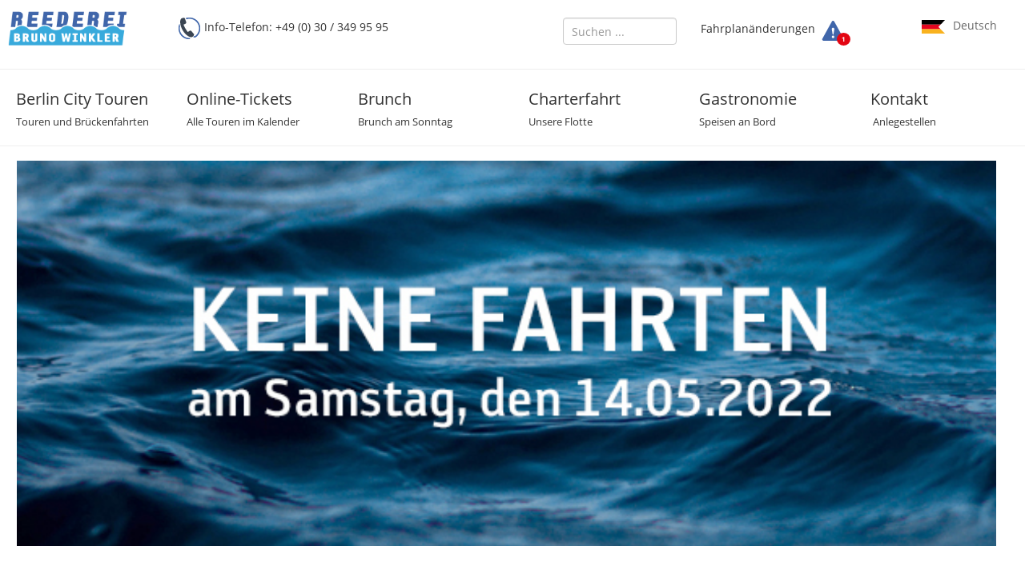

--- FILE ---
content_type: text/html; charset=utf-8
request_url: https://www.reedereiwinkler.de/de/blog/keine-fahrten-am-samstag,-den-14-05-2022
body_size: 13617
content:

<!DOCTYPE html>

<html xmlns="http://www.w3.org/1999/xhtml" xml:lang="de-DE" lang="de-DE" dir="ltr">
<meta http-equiv="X-UA-Compatible" content="IE=edge" />
<meta name="viewport" content="width=device-width, initial-scale=1.0">
<meta name="facebook-domain-verification" content="9gb76yykjz646q1xodr3jandczqrmd" />

<head>
    <link rel="stylesheet" href="/templates/scito//assets/font-awesome/all.css">
    <meta charset="utf-8">
	<meta name="twitter:card" content="summary_large_image">
	<meta name="twitter:site" content="@ReedereiWinkler">
	<meta name="twitter:creator" content="@ReedereiWinkler">
	<meta name="og:title" content="Blog">
	<meta name="twitter:title" content="Blog">
	<meta name="og:type" content="article">
	<meta name="og:image" content="https://www.reedereiwinkler.de/images/blog/reederei_blog_keine_fahrten.jpg">
	<meta name="twitter:image" content="https://www.reedereiwinkler.de/images/blog/reederei_blog_keine_fahrten.jpg">
	<meta name="og:url" content="https://www.reedereiwinkler.de/de/blog/keine-fahrten-am-samstag,-den-14-05-2022">
	<meta name="og:site_name" content="Reederei Bruno Winkler // Linien- und Eventfahrten unter den Brücken von Spree und Landwehrkanal">
	<meta name="og:description" content="Linienfahrten unter den Brücken von Spree und Landwehrkanal werden überwiegend ab Schlossbrücke Charlottenburg angeboten, stündliche Rundfahrten ab Anleger Bahn">
	<meta name="twitter:description" content="Linienfahrten unter den Brücken von Spree und Landwehrkanal werden überwiegend ab Schlossbrücke Charlottenburg angeboten, stündliche Rundfahrten ab Anleger Bahn">
	<meta name="author" content="Reederei Winkler">
	<meta name="description" content="Linienfahrten unter den Brücken von Spree und Landwehrkanal werden überwiegend ab Schlossbrücke Charlottenburg angeboten, stündliche Rundfahrten ab Anleger Bahn">
	<meta name="generator" content="Joomla! - Open Source Content Management">
	<title>Keine Fahrten am Samstag, den 14.05.2022</title>
	<link href="/templates/scito/favicon.ico" rel="icon" type="image/vnd.microsoft.icon">
	<link href="/templates/scito/assets/tether/css/tether.min.css" rel="stylesheet">
	<link href="/templates/scito/assets/dist/css/bootstrap.min.css" rel="stylesheet">
	<link href="/templates/scito/assets/jasny-bootstrap/css/jasny-bootstrap.min.css" rel="stylesheet">
	<link href="/templates/scito/css/styles.min.css?v1.7.4" rel="stylesheet">
	<link href="/plugins/system/cookiespolicynotificationbar/assets/css/cpnb-style.min.css" rel="stylesheet" media="all">
	<style>

/* BEGIN: Cookies Policy Notification Bar - J! system plugin (Powered by: Web357.com) */
.cpnb-outer { border-color: rgba(171, 171, 171, 1); }
.cpnb-outer.cpnb-div-position-top { border-bottom-width: 0px; }
.cpnb-outer.cpnb-div-position-bottom { border-top-width: 0px; }
.cpnb-outer.cpnb-div-position-top-left, .cpnb-outer.cpnb-div-position-top-right, .cpnb-outer.cpnb-div-position-bottom-left, .cpnb-outer.cpnb-div-position-bottom-right { border-width: 0px; }
.cpnb-message { color: #f1f1f3; }
.cpnb-message a { color: #ffffff }
.cpnb-button, .cpnb-button-ok, .cpnb-m-enableAllButton { -webkit-border-radius: 4px; -moz-border-radius: 4px; border-radius: 4px; font-size: 12px; color: #ffffff; background-color: rgba(59, 137, 199, 1); }
.cpnb-button:hover, .cpnb-button:focus, .cpnb-button-ok:hover, .cpnb-button-ok:focus, .cpnb-m-enableAllButton:hover, .cpnb-m-enableAllButton:focus { color: #ffffff; background-color: rgba(49, 118, 175, 1); }
.cpnb-button-decline, .cpnb-button-delete, .cpnb-button-decline-modal, .cpnb-m-DeclineAllButton { color: #ffffff; background-color: rgba(244, 6, 28, 1); }
.cpnb-button-decline:hover, .cpnb-button-decline:focus, .cpnb-button-delete:hover, .cpnb-button-delete:focus, .cpnb-button-decline-modal:hover, .cpnb-button-decline-modal:focus, .cpnb-m-DeclineAllButton:hover, .cpnb-m-DeclineAllButton:focus { color: #ffffff; background-color: rgba(244, 6, 28, 1); }
.cpnb-button-cancel, .cpnb-button-reload, .cpnb-button-cancel-modal { color: #ffffff; background-color: rgba(90, 90, 90, 1); }
.cpnb-button-cancel:hover, .cpnb-button-cancel:focus, .cpnb-button-reload:hover, .cpnb-button-reload:focus, .cpnb-button-cancel-modal:hover, .cpnb-button-cancel-modal:focus { color: #ffffff; background-color: rgba(54, 54, 54, 1); }
.cpnb-button-settings, .cpnb-button-settings-modal { color: #ffffff; background-color: rgba(16, 31, 104, 1); }
.cpnb-button-settings:hover, .cpnb-button-settings:focus, .cpnb-button-settings-modal:hover, .cpnb-button-settings-modal:focus { color: #ffffff; background-color: rgba(16, 31, 104, 1); }
.cpnb-button-more-default, .cpnb-button-more-modal { color: #4066aa; background-color: rgba(238, 238, 238, 1); }
.cpnb-button-more-default:hover, .cpnb-button-more-modal:hover, .cpnb-button-more-default:focus, .cpnb-button-more-modal:focus { color: #4066aa; background-color: rgba(238, 238, 238, 1); }
.cpnb-m-SaveChangesButton { color: #ffffff; background-color: rgba(16, 31, 104, 1); }
.cpnb-m-SaveChangesButton:hover, .cpnb-m-SaveChangesButton:focus { color: #ffffff; background-color: rgba(16, 31, 104, 1); }
@media only screen and (max-width: 600px) {
.cpnb-left-menu-toggle::after, .cpnb-left-menu-toggle-button {
content: "Categories";
}
}
/* END: Cookies Policy Notification Bar - J! system plugin (Powered by: Web357.com) */
</style>
<script type="application/json" class="joomla-script-options new">{"joomla.jtext":{"MDL_MODALTXT_CLOSE":"schlie\u00dfen","MDL_MODALTXT_PREVIOUS":"zur\u00fcck","MDL_MODALTXT_NEXT":"weiter"},"system.paths":{"root":"","rootFull":"https:\/\/www.reedereiwinkler.de\/","base":"","baseFull":"https:\/\/www.reedereiwinkler.de\/"},"csrf.token":"5de571bcefe5fdd7e32d6ba7a940289b"}</script>
	<script src="/media/system/js/core.min.js?a3d8f8"></script>
	<script src="/media/vendor/jquery/js/jquery.min.js?3.7.1"></script>
	<script src="/media/vendor/jquery/js/jquery-noconflict.min.js?3.7.1"></script>
	<script src="/templates/scito/assets/tether/js/tether.min.js"></script>
	<script src="/templates/scito/assets/dist/js/bootstrap.min.js"></script>
	<script src="/templates/scito/assets/jasny-bootstrap/js/jasny-bootstrap.min.js"></script>
	<script src="/templates/scito/javascript/tiny-slider.min.js"></script>
	<script src="/templates/scito/javascript/bundle.min.js?v1.7.4"></script>
	<script src="/plugins/system/cookiespolicynotificationbar/assets/js/cookies-policy-notification-bar.min.js"></script>
	<script type="application/ld+json">{"@context":"https://schema.org","@graph":[{"@type":"Organization","@id":"https://www.reedereiwinkler.de/#/schema/Organization/base","name":"Reederei Bruno Winkler // Linien- und Eventfahrten unter den Brücken von Spree und Landwehrkanal","url":"https://www.reedereiwinkler.de/"},{"@type":"WebSite","@id":"https://www.reedereiwinkler.de/#/schema/WebSite/base","url":"https://www.reedereiwinkler.de/","name":"Reederei Bruno Winkler // Linien- und Eventfahrten unter den Brücken von Spree und Landwehrkanal","publisher":{"@id":"https://www.reedereiwinkler.de/#/schema/Organization/base"}},{"@type":"WebPage","@id":"https://www.reedereiwinkler.de/#/schema/WebPage/base","url":"https://www.reedereiwinkler.de/de/blog/keine-fahrten-am-samstag,-den-14-05-2022","name":"Keine Fahrten am Samstag, den 14.05.2022","description":"Linienfahrten unter den Brücken von Spree und Landwehrkanal werden überwiegend ab Schlossbrücke Charlottenburg angeboten, stündliche Rundfahrten ab Anleger Bahn","isPartOf":{"@id":"https://www.reedereiwinkler.de/#/schema/WebSite/base"},"about":{"@id":"https://www.reedereiwinkler.de/#/schema/Organization/base"},"inLanguage":"de-DE"},{"@type":"Article","@id":"https://www.reedereiwinkler.de/#/schema/com_content/article/470","name":"Keine Fahrten am Samstag, den 14.05.2022","headline":"Keine Fahrten am Samstag, den 14.05.2022","inLanguage":"de-DE","thumbnailUrl":"images/blog/reederei_blog_keine_fahrten.jpg","image":"images/blog/reederei_blog_keine_fahrten.jpg","isPartOf":{"@id":"https://www.reedereiwinkler.de/#/schema/WebPage/base"}}]}</script>
	<script>

// BEGIN: Cookies Policy Notification Bar - J! system plugin (Powered by: Web357.com)
var cpnb_config = {"w357_joomla_caching":0,"w357_position":"bottom","w357_show_close_x_icon":"1","w357_hide_after_time":"display_always","w357_duration":"60","w357_animate_duration":"1000","w357_limit":"0","w357_message":"Diese Webseite verwendet Cookies. Einige sind für die Funktionalität der Webseite notwendig, andere helfen uns dieses Angebot zu optimieren.\u003Cbr\/\u003ESie können ihre Cookie Einstellungen selbst festlegen oder unsere empfohlenen Einstellungen akzeptieren. ","w357_display_ok_btn":"1","w357_buttonText":"Akzeptieren","w357_display_decline_btn":"0","w357_buttonDeclineText":"AnAblehnen","w357_display_cancel_btn":"0","w357_buttonCancelText":"Schließen","w357_display_settings_btn":"1","w357_buttonSettingsText":"Einstellungen","w357_buttonMoreText":"Weitere Informationen","w357_buttonMoreLink":"\/de\/datenschutz","w357_display_more_info_btn":"1","w357_fontColor":"#f1f1f3","w357_linkColor":"#ffffff","w357_fontSize":"12px","w357_backgroundColor":"rgba(64, 101, 169, 1)","w357_borderWidth":"0","w357_body_cover":"0","w357_overlay_state":"0","w357_overlay_color":"rgba(10, 10, 10, 0.3)","w357_height":"auto","w357_cookie_name":"cookiesDirective","w357_link_target":"_blank","w357_popup_width":"800","w357_popup_height":"600","w357_customText":"\u003Ch1\u003EVereinbarung zur Verwendung von Cookies\u003C\/h1\u003E\u003Chr \/\u003E\u003Ch3\u003EAllgemeine Verwendung\u003C\/h3\u003E\u003Cp\u003EWir verwenden Cookies, Tracking Pixels und ähnliche Technologien auf unserer Website. Cookies sind kleine Dateien, die von uns erstellt und auf Ihrem Gerät gespeichert werden. Unsere Website verwendet Cookies, die von uns oder von Dritten zu verschiedenen Zwecken im Rahmen der Verwendung und Funktionalität einschließlich der Personalisierung unserer Website abgelegt werden. Es ist möglich, dass Cookies verwendet werden, um zu nachzuvollziehen, wie Sie die Website verwenden und so zielgerichtete Werbung anzuzeigen.\u003C\/p\u003E\u003Ch3\u003EDritt-Anbieter\u003C\/h3\u003E\u003Cp\u003EUnsere Website nutzt verschiedene Dienste von Dritt-Anbietern. Wenn Sie auf unserer Website sind, können diese Dienste anonyme Cookies im Browser des Benutzers ablegen und diese Cookies mit in der Cookie-Datei des Besuchers speichern. Im folgenden eine Liste einiger derartiger Dienste: Google, Facebook, Twitter, Adroll, MailChimp, Sucuri, Intercom und andere soziale Netzwerke, Anzeigen-Agenturen, Sicherheits-Software wie z.B. Firewalls, Datenanalyse-Unternehmen und Anbieter von Internetzugängen. Diese Dienste sammeln möglicherweise auch anonyme Identifizierungsmerkmale wie die IP-Adresse, den HTTP-Referrer, die eindeutige Geräte-Kennung und andere nicht-persönliche Informationen zur Identifizierung sowie Server Logfiles.\u003C\/p\u003E\u003Chr \/\u003E","w357_more_info_btn_type":"menu_item","w357_blockCookies":"1","w357_autoAcceptAfterScrolling":"0","w357_numOfScrolledPixelsBeforeAutoAccept":"300","w357_reloadPageAfterAccept":"1","w357_enableConfirmationAlerts":"0","w357_enableConfirmationAlertsForAcceptBtn":0,"w357_enableConfirmationAlertsForDeclineBtn":0,"w357_enableConfirmationAlertsForDeleteBtn":0,"w357_confirm_allow_msg":"Hiermit erlauben Sie, dass diese Website in diesem Browser Cookies setzen und verwenden darf. Sind Sie sicher, dass Sie diese Funktion aktivieren und erlauben möchten?","w357_confirm_delete_msg":"Hiermit löschen Sie die von dieser Website in diesem Browser gesetzen Cookies. Sind Sie sicher, dass Sie alle Cookies dieser Website deaktivieren und löschen möchten?","w357_show_in_iframes":"0","w357_shortcode_is_enabled_on_this_page":0,"w357_base_url":"https:\/\/www.reedereiwinkler.de\/","w357_base_ajax_url":"https:\/\/www.reedereiwinkler.de\/","w357_current_url":"https:\/\/www.reedereiwinkler.de\/de\/blog\/keine-fahrten-am-samstag,-den-14-05-2022","w357_always_display":"0","w357_show_notification_bar":true,"w357_expiration_cookieSettings":"365","w357_expiration_cookieAccept":"365","w357_expiration_cookieDecline":"180","w357_expiration_cookieCancel":"3","w357_accept_button_class_notification_bar":"cpnb-accept-btn","w357_decline_button_class_notification_bar":"cpnb-decline-btn","w357_cancel_button_class_notification_bar":"cpnb-cancel-btn","w357_settings_button_class_notification_bar":"cpnb-settings-btn","w357_moreinfo_button_class_notification_bar":"cpnb-moreinfo-btn","w357_accept_button_class_notification_bar_modal_window":"cpnb-accept-btn-m","w357_decline_button_class_notification_bar_modal_window":"cpnb-decline-btn-m","w357_save_button_class_notification_bar_modal_window":"cpnb-save-btn-m","w357_buttons_ordering":"[\u0022ok\u0022,\u0022decline\u0022,\u0022cancel\u0022,\u0022settings\u0022,\u0022moreinfo\u0022]"};
// END: Cookies Policy Notification Bar - J! system plugin (Powered by: Web357.com)
</script>
	<script>

// BEGIN: Cookies Policy Notification Bar - J! system plugin (Powered by: Web357.com)
var cpnb_cookiesCategories = {"cookie_categories_group0":{"cookie_category_id":"required-cookies","cookie_category_name":"Notwendige Cookies","cookie_category_description":"Notwendige Cookies um die Funktionalität unserer Website sicherzustellen. Diese Cookies werden nicht zum Sammeln von personenbezogenen Daten eingebunden, sondern um die Basisfunktionalität und Sicherheitsfeatures bereitzustellen..","cookie_category_checked_by_default":"2","cookie_category_status":"1"},"cookie_categories_group1":{"cookie_category_id":"analytical-cookies","cookie_category_name":"Analytische Cookies","cookie_category_description":"Analytische Cookies helfen uns unser Angebot zu verbessern. Dazu analysieren wir das Nutzerverhalten unserer Besucher mit Hilfe von Google Analytics.","cookie_category_checked_by_default":"0","cookie_category_status":"1"},"cookie_categories_group2":{"cookie_category_id":"marketing","cookie_category_name":"Marketing","cookie_category_description":"Marketing-Cookies werden von Drittanbietern oder Publishern verwendet, um personalisierte Werbung anzuzeigen. Sie tun dies, indem sie Besucher über Websites hinweg verfolgen.","cookie_category_checked_by_default":"0","cookie_category_status":"1"},"cookie_categories_group3":{"cookie_category_id":"tickets","cookie_category_name":"Ticketshop","cookie_category_description":"Für die Buchung von Online-Tickets werden Verbindungen zu Drittanbietern aufgebaut.","cookie_category_checked_by_default":"0","cookie_category_status":"1"},"cookie_categories_group4":{"cookie_category_id":"youtube","cookie_category_name":"YouTube","cookie_category_description":"Diese Videos sind im erweiterten Datenschutzmodus von YouTube eingebunden, der das Setzen von YouTube-Cookies so lange blockiert, bis ein aktiver Klick auf die Wiedergabe erfolgt. Mit Klick auf den Wiedergabe-Button erteilen Sie Ihre Einwilligung darin, dass sich Ihr Browser mit den Servern des US-amerikanischen Unternehmens YouTube LLC, einem Tochterunternehmen der Google LLC („Google“), verbindet. Es kommt also zu einer Übertragung von personenbezogenen Daten in die USA. Hierzu zählen unter anderem Ihre IP-Adresse, technische Infos über Ihren Browsertyp, Ihr Betriebssystem oder ganz grundlegende Geräteinformationen und Ihre Webaktivitäten auf unserer Webseite. Einzelheiten entnehmen Sie bitte unserer Datenschutzerklärung. \u003Cstrong\u003EBei der Übertragung von personenbezogenen Daten in die USA besteht das folgende Risiko: Die auf die amerikanischen Rechtsvorschriften gestützten Überwachungsprogramme sind nicht auf das zwingend erforderliche Maß beschränkt und gewährleisten keinen dem EU-Recht gleichwertigen Schutz. Insbesondere stehen den betroffenen Personen keine Möglichkeiten offen, ihre Rechte gegenüber den amerikanischen Behörden gerichtlich durchzusetzen. In Kenntnis dieses Risikos erteile ich die Einwilligung zu der Übertragung von personenbezogenen Daten in die USA im Zusammenhang mit dem Abspielen der Videos über den Anbieter Google.\u003C\/strong\u003E","cookie_category_checked_by_default":"0","cookie_category_status":"1"},"cookie_categories_group5":{"cookie_category_id":"openstreetmap","cookie_category_name":"OpenStreetMap","cookie_category_description":"Zur Darstellung Kartenmaterial greifen wir auf den Service von OpenStreetMap zurück.","cookie_category_checked_by_default":"0","cookie_category_status":"1"}};
// END: Cookies Policy Notification Bar - J! system plugin (Powered by: Web357.com)
</script>
	<script>

// BEGIN: Cookies Policy Notification Bar - J! system plugin (Powered by: Web357.com)
var cpnb_manager = {"w357_m_modalState":"1","w357_m_floatButtonState":"0","w357_m_floatButtonPosition":"bottom_left","w357_m_HashLink":"cookies","w357_m_modal_menuItemSelectedBgColor":"rgba(200, 200, 200, 1)","w357_m_saveChangesButtonColorAfterChange":"rgba(13, 92, 45, 1)","w357_m_floatButtonIconSrc":"https:\/\/www.reedereiwinkler.de\/plugins\/system\/cookiespolicynotificationbar\/assets\/icons\/cpnb-cookies-manager-icon-1-64x64.png#joomlaImage:\/\/local-plugins\/system\/cookiespolicynotificationbar\/assets\/icons\/cpnb-cookies-manager-icon-1-64x64.png?width=64\u0026height=64","w357_m_FloatButtonIconType":"image","w357_m_FloatButtonIconFontAwesomeName":"fas fa-cookie-bite","w357_m_FloatButtonIconFontAwesomeSize":"fa-lg","w357_m_FloatButtonIconFontAwesomeColor":"rgba(61, 47, 44, 0.84)","w357_m_FloatButtonIconUikitName":"cog","w357_m_FloatButtonIconUikitSize":"1","w357_m_FloatButtonIconUikitColor":"rgba(61, 47, 44, 0.84)","w357_m_floatButtonText":"Cookie Manager","w357_m_modalHeadingText":"Erweiterte Cookie Einstellungen","w357_m_checkboxText":"Aktiviert","w357_m_lockedText":"(Gesperrt)","w357_m_EnableAllButtonText":"Alle Cookies erlauben","w357_m_DeclineAllButtonText":"Alle nicht notwendigen Cookies ablehnen","w357_m_SaveChangesButtonText":"Einstellungen speichern","w357_m_confirmationAlertRequiredCookies":"Diese Cookies sind für diese Website unbedingt erforderlich. Sie können diese Kategorie von Cookies nicht deaktivieren. Vielen Dank für dein Verständnis!"};
// END: Cookies Policy Notification Bar - J! system plugin (Powered by: Web357.com)
</script>


<!-- BEGIN: Google Analytics -->
<!-- The cookies are disabled for the analytical-cookies category . -->
<!-- END: Google Analytics -->

<!-- BEGIN: Meta Pixel -->
<!-- The cookies are disabled for the marketing category . -->
<!-- END: Meta Pixel -->
</head>

<body>
    <div class="skip-links">
        <a href="#mainsearch" class="skip-link" tabindex="1" aria-label="Zur Suche springen">Zur Suche springen</a>
        <a href="#menu_container" class="skip-link" tabindex="1" aria-label="Zum Hauptmenü springen">Zum Hauptmenü springen</a>
        <a href="#content_container" class="skip-link" tabindex="1" aria-label="Zum Inhalt springen">Zum Inhalt springen</a>
        <a href="#footer_top_container" class="skip-link" tabindex="1" aria-label="Zum Footer springen">Zum Footer springen</a>
    </div>
    <div id="top_nav_container">
        <div class="container">

            <div class="row">
                <div class="col-sm-2 col-xs-12">
                    <div id="logo" class="col-xs-2 hidden-xs">
                        <a href="/"><img class="header-logo-left" src="/templates/scito/images/redwink-logo-1.png" alt="Logo der Reederei Bruno Winkler"></a>
                    </div>
                    <!--                <div class="phonenumber col-md-9 col-xs-12"><span class="separator"><img src="/images/layout/phone.png" alt="Info-Telefon: +49 (0) 30 / 349 95 95" /><span class="image-title">Info-Telefon: +49 (0) 30 / 349 95 95</span> </span></div>

-->
                </div>
                <div class="top_menu col-sm-4 col-xs-12">
                    <div class="phonenumber col-md-9 col-xs-12"><span class="separator"><img src="/images/layout/phone.png" alt="Info-Telefon: +49 (0) 30 / 349 95 95" /><span class="image-title">Info-Telefon: +49 (0) 30 / 349 95 95</span> </span></div>


                </div>
                <div id="mainsearch" class="col-sm-2 hidden-xs">
                    <!--  -->
                    <form action="/de/suche" method="get" class="js-finder-searchform form-inline">
                        <fieldset class="com-finder__search word mb-3">
                            <div class="form-inline">
                                <div class="input-group">
                                    <div class="awesomplete"><input type="text" name="q" id="q" class="js-finder-search-query form-control" value="" placeholder="Suchen ..." autocomplete="off" aria-expanded="false" aria-owns="awesomplete_list_1" role="combobox">
                                        <ul hidden="" role="listbox" id="awesomplete_list_1"></ul>
                                    </div>
                                </div>
                            </div>
                        </fieldset>
                    </form>
                </div>
                <div id="notes" class="col-sm-2">
                    
    <div class="notes dropdown">
        <button class="btn btn-default dropdown-toggle" type="button" id="dropdownMenu1"
                data-toggle="dropdown" aria-haspopup="true" aria-expanded="true" data-last-modified="1767615740">
            <span>Fahrplanänderungen</span><div class="badge">1</div>
        </button>

        <div class="notes__content dropdown-menu dropdown-menu-right" aria-labelledby="dropdownMenu1">
            <div class="dropdown-header"><span>Fahrplanänderungen und Fahrtausfälle</span></div>
                            <div class="note batch">
                    <h3>Winterpause</h3>
                    <p>Wir bieten zur Zeit keine Fahrten mehr an - unsere Schiffe ruhen winterfest an den Liegestellen bis zum Saisonbeginn am 20.03.2026. Gutscheine können Sie über unsere Homepage <a href="https://www.reedereiwinkler.de/de/citytouren/gutscheine#/">https://www.reedereiwinkler.de/de/citytouren/gutscheine/ </a> erwerben.
</p>
                </div>
            
        </div>
    </div>


                </div>
                <div id="lang-menu" class="col-sm-2 hidden-xs">
                    <!-- <div class="languagelabel">
                                    </div>-->
                    <div>
                        
<div class="mod-languages">

    
            <button id="lang_switcher" class="btn btn-small pull-right">
                <div style="float: left;"><img src="/images/flags/de-large.png" alt="flag Deutsch"></div>
                <div style="float: left;">Deutsch</div>
            </button>
        <ul id="lang_switcher_list" class="lang lang-hidden">
        <li>
                <a href="/de/blog/keine-fahrten-am-samstag,-den-14-05-2022">
                    <img title="Deutsch" src="/media/mod_languages/images/de.gif" alt="Deutsch">Deutsch                </a>
            </li>
        <li>
                <a href="/en/blog/keine-fahrten-am-samstag,-den-14-05-2022">
                    <img title="English" src="/media/mod_languages/images/en.gif" alt="English">English                </a>
            </li>
        
    </ul>
</div>
                    </div>
                </div>
            </div>
        </div>
    </div>
    <div id="header">
        <div class="container">
            <div id="menu_container" class="container">
                <nav id="mainmenu" class="navbar navbar-default" role="navigation" aria-label="Hauptmenü">
    <div class="navbar-header">
        <button type="button" class="navbar-toggle" data-toggle="offcanvas" data-target=".navbar-offcanvas" data-canvas="body" aria-label="Menü öffnen">
            <span class="sr-only">Navigation öffnen</span>
            <span class="icon-bar"></span>
            <span class="icon-bar"></span>
            <span class="icon-bar"></span>
        </button>
        <div id="header_logo" class="navbar-brand col-xs-6 visible-xs">
            <a href="/"><img class="header-logo-left" src="/templates/scito/images/redwink-logo-1.png" alt="Logo der Reederei Bruno Winkler"></a>
        </div>
    </div>

    <div class="navbar-offcanvas offcanvas">
        <div class="mobilemeta">
            <div id="mainsearch" class="col-xs-6 visible-xs">
                
            </div>
            <div id="lang-menu" class="visible-xs">
                <div>
                    
<div class="mod-languages">

    
            <button id="lang_switcher" class="btn btn-small pull-right">
                <div style="float: left;"><img src="/images/flags/de-large.png" alt="flag Deutsch"></div>
                <div style="float: left;">Deutsch</div>
            </button>
        <ul id="lang_switcher_list" class="lang lang-hidden">
        <li>
                <a href="/de/blog/keine-fahrten-am-samstag,-den-14-05-2022">
                    <img title="Deutsch" src="/media/mod_languages/images/de.gif" alt="Deutsch">Deutsch                </a>
            </li>
        <li>
                <a href="/en/blog/keine-fahrten-am-samstag,-den-14-05-2022">
                    <img title="English" src="/media/mod_languages/images/en.gif" alt="English">English                </a>
            </li>
        
    </ul>
</div>
                </div>
            </div>
            <hr class="visible-xs">
        </div>
        <ul class="nav navbar-nav" role="navigation"  aria-label="Hauptnavigation">
            <li class="item-782 dropdown" tabindex="0"><div role="button"
    class="heading dropdown-toggle"
    aria-haspopup="true"
    aria-controls="dd_menu_782"
    aria-expanded="false"
    aria-label="Berlin City Touren "><span class="maintitle">Berlin City Touren </span><span class="subtitle"> Touren und Brückenfahrten</span><span class="caret"></span></div><ul id="dd_menu_782" class="dropdown-menu multi-level" role="menu"><div class="row"><div class="col col-md-3"><h3 class="separator hidden-xs">Unsere Touren</h3>
</li><li class="item-119"><a id="menu_item_119 " tabindex="0"
                class=""
                href="/de/citytouren/citytouren-uebersicht">
                <span class="maintitle">Spreetouren im Überblick</span>            </a>
</li><li class="item-123"><a id="menu_item_123 " tabindex="0"
                class=""
                href="/de/citytouren/city-tour-1">
                <span class="maintitle">Die klassische City-Tour 1</span>            </a>
</li><li class="item-124"><a id="menu_item_124 " tabindex="0"
                class=""
                href="/de/citytouren/city-tour-2">
                <span class="maintitle">Die neue City-Tour 2</span>            </a>
</li><li class="item-125"><a id="menu_item_125 " tabindex="0"
                class=""
                href="/de/citytouren/city-tour-3">
                <span class="maintitle">Die große City-Tour 3</span>            </a>
</li><li class="item-1018"><a id="menu_item_1018 " tabindex="0"
                class=""
                href="/de/citytouren/die-schoene-spreefahrt-city-tour-4">
                <span class="maintitle">Die schöne Spreefahrt City‑Tour 4</span>            </a>
</li></div><div class="col col-md-3"><h3 class="separator hidden-xs">Abendfahrten</h3>
</li><li class="item-127"><a id="menu_item_127 " tabindex="0"
                class=""
                href="/de/citytouren/abend-city-tour-2">
                <span class="maintitle">Die Abend-City-Tour 2</span>            </a>
</li><li class="item-1319"><a id="menu_item_1319 " tabindex="0"
                class=""
                href="/de/citytouren/sundowner-tour">
                <span class="maintitle">Sundowner Tour</span>            </a>
</li><li class="item-1507"><a id="menu_item_1507 " tabindex="0"
                class=""
                href="/de/citytouren/cruise-taste-tour">
                <span class="maintitle">Cruise &amp; Taste</span>            </a>
</li></div><div class="col col-md-3"><h3 class="separator hidden-xs">Informationen &amp; Angebote</h3>
</li><li class="item-509"><a id="menu_item_509 " tabindex="0"
                class=""
                href="/de/citytouren/gutscheine">
                <span class="maintitle">Gutscheine</span>            </a>
</li><li class="item-643"><a id="menu_item_643 " tabindex="0"
                class=""
                href="/de/citytouren/familien-bootstour">
                <span class="maintitle">Familien Bootstour durch Berlin</span>            </a>
</li><li class="item-452"><a id="menu_item_452 " tabindex="0"
                class=""
                href="/de/citytouren/klassenfahrten">
                <span class="maintitle">Klassenfahrten / Schülergruppen</span>            </a>
</li></div><div class="col col-md-3"></li><li class="item-827"><a
                id="menu_item_827" tabindex="0" class="" href="/de/charterfahrten/charterfahrt"><div class="teaser-container"><img class="menu-image hidden-xs" src="/images/menu-bilder/winkler_charter.jpg" alt="BILD: EXKLUSIVE EVENTS" /></div></a></div></li></ul></li><li class="item-783 dropdown" tabindex="0"><div role="button"
    class="heading dropdown-toggle"
    aria-haspopup="true"
    aria-controls="dd_menu_783"
    aria-expanded="false"
    aria-label="Online-Tickets "><span class="maintitle">Online-Tickets </span><span class="subtitle"> Alle Touren im Kalender</span><span class="caret"></span></div><ul id="dd_menu_783" class="dropdown-menu multi-level" role="menu"><div class="row"><div class="col col-md-3"><h3 class="separator hidden-xs">Fahrplan</h3>
</li><li class="item-756"><a id="menu_item_756 " tabindex="0"
                class=""
                href="/de/fahrplan/jetzt-spreefahrt-buchen">
                <span class="maintitle">Online-Tickets – Kalender</span>            </a>
</li></div><div class="col col-md-3"></li></div><div class="col col-md-3"></li></div><div class="col col-md-3"></li><li class="item-812"><a
                id="menu_item_812" tabindex="0" class="" href="/de/citytouren/abend-city-tour-2"><div class="teaser-container"><img class="menu-image hidden-xs" src="/images/menu-bilder/winkler_dinner_tour.jpg" alt="BILD: MENU ABENDTOUR" /></div></a></div></li></ul></li><li class="item-781 dropdown" tabindex="0"><div role="button"
    class="heading dropdown-toggle"
    aria-haspopup="true"
    aria-controls="dd_menu_781"
    aria-expanded="false"
    aria-label="Brunch "><span class="maintitle">Brunch </span><span class="subtitle"> Brunch am Sonntag</span><span class="caret"></span></div><ul id="dd_menu_781" class="dropdown-menu multi-level" role="menu"><div class="row"><div class="col col-md-3"><h3 class="separator hidden-xs">Brunch</h3>
</li><li class="item-131"><a id="menu_item_131 " tabindex="0"
                class=""
                href="/de/brunch/captains-brunch">
                <span class="maintitle">Captains-Brunch</span>            </a>
</li></div><div class="col col-md-3"></li></div><div class="col col-md-3"></li></div><div class="col col-md-3"></li><li class="item-810"><a
                id="menu_item_810" tabindex="0" class="" href="/de/brunch/captains-brunch"><div class="teaser-container"><img class="menu-image hidden-xs" src="/images/menu-bilder/winkler_brunch.jpg" alt="BILD: BRUNCH" /></div></a></div></li></ul></li><li class="item-784 dropdown" tabindex="0"><div role="button"
    class="heading dropdown-toggle"
    aria-haspopup="true"
    aria-controls="dd_menu_784"
    aria-expanded="false"
    aria-label="Charterfahrt "><span class="maintitle">Charterfahrt </span><span class="subtitle"> Unsere Flotte</span><span class="caret"></span></div><ul id="dd_menu_784" class="dropdown-menu multi-level" role="menu"><div class="row"><div class="col col-md-3"><h3 class="separator hidden-xs">Übersicht</h3>
</li><li class="item-10"><a id="menu_item_10 " tabindex="0"
                class=""
                href="/de/charterfahrten/charterfahrt">
                <span class="maintitle">Charterfahrt</span>            </a>
</li><li class="item-387"><a id="menu_item_387 " tabindex="0"
                class=""
                href="/de/charterfahrten/charteranfrage">
                <span class="maintitle">Charteranfrage</span>            </a>
</li></div><div class="col col-md-3"><h3 class="separator hidden-xs">Unsere Flotte</h3>
</li><li class="item-1122"><a id="menu_item_1122 " tabindex="0"
                class=""
                href="/de/charterfahrten/unsere-flotte">
                <span class="maintitle">Unsere Flotte - Übersicht</span>            </a>
</li><li class="item-135"><a id="menu_item_135 " tabindex="0"
                class=""
                href="/de/charterfahrten/spreekrone">
                <span class="maintitle">Spreekrone</span>            </a>
</li><li class="item-134"><a id="menu_item_134 " tabindex="0"
                class=""
                href="/de/charterfahrten/fortuna">
                <span class="maintitle">Fortuna!</span>            </a>
</li><li class="item-137"><a id="menu_item_137 " tabindex="0"
                class=""
                href="/de/charterfahrten/bellevue">
                <span class="maintitle">Bellevue</span>            </a>
</li><li class="item-136"><a id="menu_item_136 " tabindex="0"
                class=""
                href="/de/charterfahrten/charlie">
                <span class="maintitle">Charlottenburg</span>            </a>
</li></div><div class="col col-md-3"></li></div><div class="col col-md-3"></li><li class="item-807"><a
                id="menu_item_807" tabindex="0" class="" href="/de/charterfahrten/charterfahrt"><div class="teaser-container"><img class="menu-image hidden-xs" src="/images/menu-bilder/winkler_charter.jpg" alt="BILD: CHARTERFAHRT" /></div></a></div></li></ul></li><li class="item-785 dropdown" tabindex="0"><div role="button"
    class="heading dropdown-toggle"
    aria-haspopup="true"
    aria-controls="dd_menu_785"
    aria-expanded="false"
    aria-label="Gastronomie "><span class="maintitle">Gastronomie </span><span class="subtitle"> Speisen an Bord</span><span class="caret"></span></div><ul id="dd_menu_785" class="dropdown-menu multi-level" role="menu"><div class="row"><div class="col col-md-3"><h3 class="separator hidden-xs">Speisen an Board</h3>
</li><li class="item-121"><a id="menu_item_121 " tabindex="0"
                class=""
                href="/de/gastronomie/speisekarten">
                <span class="maintitle">Speisekarten</span>            </a>
</li></div><div class="col col-md-3"></li></div><div class="col col-md-3"></li></div><div class="col col-md-3"></li><li class="item-809"><a
                id="menu_item_809" tabindex="0" class="" href="/de/gastronomie/speisekarten"><div class="teaser-container"><img class="menu-image hidden-xs" src="/images/menu-bilder/winkler_menu_fresh_food.jpg" alt="BILD: MENU FRESH FOOD" /></div></a></div></li></ul></li><li class="item-786 dropdown" tabindex="0"><div role="button"
    class="heading dropdown-toggle"
    aria-haspopup="true"
    aria-controls="dd_menu_786"
    aria-expanded="false"
    aria-label="Kontakt "><span class="maintitle">Kontakt </span><span class="subtitle"> Anlegestellen</span><span class="caret"></span></div><ul id="dd_menu_786" class="dropdown-menu multi-level" role="menu"><div class="row"><div class="col col-md-3"><h3 class="separator hidden-xs">Kontaktaufnahme</h3>
</li><li class="item-17"><a id="menu_item_17 " tabindex="0"
                class=""
                href="/de/kontakt-und-anlegestellen/kontakt">
                <span class="maintitle">Kontakt</span>            </a>
</li><li class="item-1318"><a href="https://www.reedereiwinkler.de/de/stellenangebote" >Stellenangebote</a></li></div><div class="col col-md-3"><h3 class="separator hidden-xs">Anlegestellen</h3>
</li><li class="item-13"><a id="menu_item_13 " tabindex="0"
                class=""
                href="/de/kontakt-und-anlegestellen/schlossbruecke">
                <span class="maintitle">Anlegestelle Schloßbrücke</span>            </a>
</li><li class="item-14"><a id="menu_item_14 " tabindex="0"
                class=""
                href="/de/kontakt-und-anlegestellen/friedrichstrasse">
                <span class="maintitle">Anlegestelle Bhf. Friedrichstraße</span>            </a>
</li><li class="item-15"><a id="menu_item_15 " tabindex="0"
                class=""
                href="/de/kontakt-und-anlegestellen/spreebogen">
                <span class="maintitle">Anlegestelle Spreebogen</span>            </a>
</li><li class="item-16"><a id="menu_item_16 " tabindex="0"
                class=""
                href="/de/kontakt-und-anlegestellen/jannowitzbruecke">
                <span class="maintitle">Anlegestelle Jannowitzbrücke</span>            </a>
</li></div><div class="col col-md-3"></li></div><div class="col col-md-3"></li><li class="item-814"><a
                id="menu_item_814" tabindex="0" class="" href="/de/stellenangebote"><div class="teaser-container"><img class="menu-image hidden-xs" src="/images/menu-bilder/winkler_contact.jpg" alt="BILD: KONTAKT" /></div></a></div></li></ul></li> </ul>
    </div>
</nav>
<div id="menu_item_images">
    <!--<pre></pre>--><img id="menu_image_827" class="menu-image" src="/images/menu-bilder/winkler_charter.jpg"><!--<pre></pre>--><img id="menu_image_783" class="menu-image" src="/images/Slider/berlin-regierungsviertel-bellevue.jpg"><!--<pre></pre>--><img id="menu_image_812" class="menu-image" src="/images/menu-bilder/winkler_dinner_tour.jpg"><!--<pre></pre>--><img id="menu_image_810" class="menu-image" src="/images/menu-bilder/winkler_brunch.jpg"><!--<pre></pre>--><img id="menu_image_807" class="menu-image" src="/images/menu-bilder/winkler_charter.jpg"><!--<pre></pre>--><img id="menu_image_809" class="menu-image" src="/images/menu-bilder/winkler_menu_fresh_food.jpg"><!--<pre></pre>--><img id="menu_image_814" class="menu-image" src="/images/menu-bilder/winkler_contact.jpg"></div>
            </div>
        </div>
    </div>

    <div id="slider_container" class="container">
        <div class="row">
            
        </div>


        <div class="stage-heading__wrapper">
            
        </div>

    </div>

    


    
        <div id="event_infos">
            <div class="row">
                
            </div>
        </div>

    
    <div class="lead-items">
        
    </div>

    <div id="content_container">
        

        <div class="container">
            <div class="row">
                                        <div id="content" class="col-md-12">
                            <div class="blog-detail">
    <div class="row">
        <div class="col-12">
            <figure class="none item-image">
    <img src="/images/blog/reederei_blog_keine_fahrten.jpg" alt="Spreekrone auf der Spree - Saisonstart 2021">    </figure>
        </div>
        <div class="col-md-8">
            <div itemprop="articleBody">
                <div class="date">Erstellt: 11. Mai 2022</div>
                <h1>Keine Fahrten am Samstag, den 14.05.2022</h1>

                
<p>
  Aufgrund einer Veranstaltung wird am Samstag, 14.05.2022, die Spree inklusive Humboldthafen von 09:00 Uhr – 15:00 Uhr komplett gesperrt.
Aus diesem Grund können wir an diesem Tag leider KEINE Fahrten anbieten.
</p>
<p>
Due to an event, the Spree including Humboldthafen will be completely closed from 09:00 - 15:00 on Saturday, 14.05.2022. For this reason, we can unfortunately NOT offer any trips on this day.
</p>            </div>
        </div>
        <div class="col-md-4 col-sm-12" style="margin-top: 4rem;">
            <div class="info-box" style="padding-bottom: 6rem;">
                <h3>Kontakt</h3>
                <p>Sie haben Fragen zu unseren Fahrten?</p>
                <p>
                    <strong>Tel. 030 349 95 95<br>
                        E-Mail. <a href="mailto:info@reedereiwinkler.de">info@reedereiwinkler.de</a></strong>
                </p>

                <p>Oder Sie möchten wissen, welche Fahrten an einem bestimmten Tag stattfinden?
                    In unserem Kalender finden Sie alle Termine auf einen Blick.</p>

                <a class="btn btn-primary" href="/de/fahrplan/jetzt-spreefahrt-buchen">Spreefahrten finden</a>

                <br><br>

                <h3>Gutscheine</h3>

                <p>Verschenken Sie unvergessliche Momente auf der Spree mit unseren Gutscheinen!</p>

                <a class="btn btn-primary" href="/de/citytouren/gutscheine" tabindex="0">Gutscheine kaufen</a>
            </div>
        </div>
    </div>
    <!-- <a class="blog-link btn btn-primary" href="/blog" target="_self">Zur Übersicht</a> -->
</div>

<div class="full-width news-teaser">

    <div class="news-teaser__container">
        <h2>Weitere Neuigkeiten</h2>
        <div class="row">
            <div class="news-teaser__item col-xs-12 col-sm-6 col-md-4"><img src="/images/blog/rw_blog-saisonstart.jpg#joomlaImage://local-images/blog/rw_blog-saisonstart.jpg?width=2000&height=1334" alt="Sonntagsbrunch auf der Spree"><div class="news-teaser__item__infos"><div class="date">05.01.2026</div><h3>Neues Jahr, neue Vorfreude</h3><p>Ein neues Jahr ist immer auch ein kleiner Neustart: frische Pläne, neue Termine im Kalender – und die Vorfreude auf die ersten Tage, an denen Berlin wieder „nach Frühl...<a class="news-teaser__item__link" href="/de/blog/neues-jahr-neue-vorfreude">Mehr erfahren</a></div></div><div class="news-teaser__item col-xs-12 col-sm-6 col-md-4"><img src="/images/blog/rw_blogeintrag_new_year.jpg#joomlaImage://local-images/blog/rw_blogeintrag_new_year.jpg?width=604&height=417" alt="Sonntagsbrunch auf der Spree"><div class="news-teaser__item__infos"><div class="date">16.12.2025</div><h3>Frohe Weihnachten, entspannte Feiertage und einen guten Rutsch ins neue Jahr</h3><p>Das Jahr neigt sich dem Ende zu – und mit ihm eine Saison voller besonderer Augenblicke auf der Spree. Wir möchten die Gelegenheit nutzen, um Ihnen von Herzen frohe We...<a class="news-teaser__item__link" href="/de/blog/frohe-weihnachten-entspannte-feiertage-und-einen-guten-rutsch-ins-neue-jahr">Mehr erfahren</a></div></div><div class="news-teaser__item col-xs-12 col-sm-6 col-md-4"><img src="/images/blog/reederei_gutschein_23.jpg#joomlaImage://local-images/blog/reederei_gutschein_23.jpg?width=1000&height=669" alt="Sonntagsbrunch auf der Spree"><div class="news-teaser__item__infos"><div class="date">01.12.2025</div><h3>Das perfekte Geschenk für alle, die sich nichts wünschen – unvergessliche Momente zu Weihnachten verschenken</h3><p>Weihnachten steht vor der Tür und die Frage nach dem passenden Geschenk wird drängender. Oft hört man: „Ich wünsche mir nichts.“ Doch leere Hände vor dem Weihnachtsbau...<a class="news-teaser__item__link" href="/de/blog/das-perfekte-geschenk-fuer-alle">Mehr erfahren</a></div></div>            <div class="news-teaser__item col-xs-12 col-sm-6 col-md-4">
                <a href="/de/blog" class="btn btn-primary" style="margin-top: 4rem;">Zurück zur Übersicht</a>
            </div>

        </div>

    </div>
</div>
                            
<div id="mod-custom341" class="mod-custom custom">
    <section class="tours-teaser full-width">
<div class="tours-teaser__container">
<h2>Beliebte Touren</h2>
<p>Wir laden Sie ganz herzlich dazu ein, mit uns die Anker zu lichten und ihren Alltag über Bord zu werfen. Lehnen Sie sich zurück, genießen Sie das kulinarische Angebot und lauschen Sie den fachkundigen Erklärungen - Sie werden überrascht sein, welche Geschichten sich hinter den Sehenswürdigkeiten verbergen!</p>
<div class="row">
<div class="tours-teaser__item col-xs-12 col-sm-6 col-md-3"><img src="/images/teaser/sightseeing-spreefahrt.jpg" alt="Unsere Spreefahrt Citytour-1: Sehenswürdigkeiten in Berlin" />
<div class="tours-teaser__item__infos ct-1">
<h3>Die klassische City-Tour 1</h3>
ab Bhf. Friedrichstraße, Reichstagsufer<br />Dauer: 1 h
<div class="tours-teaser__item__price">nur
<div class="value">22,00 € p.P.</div>
<div class="discount">(Ermäßigungen möglich)</div>
</div>
<a class="tours-teaser__item__link" href="/de/citytouren/city-tour-1"> Details &amp; Buchen</a></div>
</div>
<div class="tours-teaser__item col-xs-12 col-sm-6 col-md-3"><img src="/images/teaser/hauptbahnhof.jpg" alt="Unsere Spreefahrt Citytour-2: Sehenswürdigkeiten in Berlin" />
<div class="tours-teaser__item__infos ct-2">
<h3>Die neue City-Tour 2</h3>
ab Schloßbrücke oder Friedrichstraße<br />Dauer: 2,5 h
<div class="tours-teaser__item__price">nur
<div class="value">29,00 € p.P.</div>
<div class="discount">(Ermäßigungen möglich)</div>
</div>
<a class="tours-teaser__item__link" href="/de/citytouren/city-tour-2"> Details &amp; Buchen</a></div>
</div>
<div class="tours-teaser__item col-xs-12 col-sm-6 col-md-3"><img src="/images/teaser/city-tour-03_teaser.jpg" alt="Unsere Citytour-2: Spreefahrt über den Landwehrkanal" />
<div class="tours-teaser__item__infos ct-3">
<h3>Die große City-Tour-3</h3>
ab Schloßbrücke, Friedrichstraße<br />Dauer: 3,25 h
<div class="tours-teaser__item__price">nur
<div class="value">30,00 € p.P.</div>
<div class="discount">(Ermäßigungen möglich)</div>
</div>
<a class="tours-teaser__item__link" href="/de/citytouren/city-tour-3">Details &amp; Buchen</a></div>
</div>
<div class="tours-teaser__item col-xs-12 col-sm-6 col-md-3"><img src="/images/teaser/muehlndammschleuse-reederei-berlin.jpg" alt="Unsere Nachmittags Spreefahrt" />
<div class="tours-teaser__item__infos ct-4">
<h3>Die schöne Spreefahrt <br>City-Tour- 4</h3>
ab Schloßbrücke oder Friedrichstraße<br />Dauer: 2 h
<div class="tours-teaser__item__price">nur
<div class="value">24,00 € p.P.</div>
<div class="discount">(Ermäßigungen möglich)</div>
</div>
<a class="tours-teaser__item__link" href="/de/citytouren/die-schoene-spreefahrt-city-tour-4"> Details &amp; Buchen</a></div>
</div>
</div>
</div>
</section></div>

                        </div>
                                </div>


            <div id="charterfahrten" class="container charter-teaser full-width">
                <div class="charter-teaser__wrapper">
                    
<div id="mod-custom389" class="mod-custom custom">
    <div class="charter-teaser__container row">
    <div class="image-container full-width">
        <img class="charter-teaser__image" src="/images/layout/winkler_water_spreekrone.png">
    </div>
    <div class="charter-teaser__text">
        <h2 class="charter-teaser__headline">Unvergessliche Momente auf der Spree</h3>
            <p>Chartern Sie für Ihr nächstes Event ein exklusives Schiff der Reederei Bruno Winkler. Mit unserem "Rundum-Sorglos-Angebot" feiern Sie mit Ihren Gästen – wir kümmern uns um den Rest.</p>
            <p>Unser Team stellt Ihnen besondere Charter-Lösungen vor, so dass Ihre Charterfahrt genau Ihren Wünschen entspricht. Freuen Sie sich auf einen besonderen Abend – vom Welcome-Special bis zum kulinarischen Buffet – Ihr Event wird im Voraus bis ins kleinste Detail geplant, so dass Sie Ihre Zeit an Bord in festlicher Atmosphäre sorglos genießen können.</p>
            <p>Ob Geburtstagsfeier auf der Spree, eine entspannte Firmenfeier oder andere Events. Entdecken Sie unser vielfältiges Charterangebot.</p>
            <br>
            <a href="/de/charterfahrten/charterfahrt" class="btn btn-primary">Schiff chartern</a>
    </div>
</div></div>

                </div>
            </div>

            
<div id="mod-custom419" class="mod-custom custom">
    <div class="faq full-width">
  <div class="faq__container">
    <h3>Häufige Fragen</h3>
    <div class="panel-group" id="accordion">
      <div class="panel panel-default">
        <div class="panel-heading" id="headingOne">
          <h4 class="panel-title">
            <a href="#collapseOne" data-toggle="collapse" data-parent="#accordion" aria-expanded="true" aria-controls="collapseOne">
              Sind Hunde an Bord erlaubt?
            </a>
          </h4>
        </div>
        <div id="collapseOne" class="panel-collapse collapse in" aria-labelledby="headingOne">
          <div class="panel-body">
            Hunde sind bei uns an Bord erlaubt, solange sich Ihr Tier artig verhält, so dass andere Fahrgäste nicht belästigt werden. Ein Hundeticket kostet 2€ und kann nur zusätzlich an der Kasse (nicht online) erworben werden.
          </div>
        </div>
      </div>
      <div class="panel panel-default">
        <div class="panel-heading" id="headingTwo">
          <h4 class="panel-title">
            <a class="collapsed" href="#collapseTwo" data-toggle="collapse" data-parent="#accordion" aria-expanded="false" aria-controls="collapseTwo">
              Warum werden für Kinder unter 6 Jahren keine Tickets angeboten?
            </a>
          </h4>
        </div>
        <div id="collapseTwo" class="panel-collapse collapse" aria-labelledby="headingTwo">
          <div class="panel-body">
            Kinder unter 6 Jahren fahren bei uns kostenlos mit, ein Ticket ist also nicht notwendig.
          </div>
        </div>
      </div>
      <div class="panel panel-default">
        <div class="panel-heading" id="headingThree">
          <h4 class="panel-title">
            <a class="collapsed" href="#collapseThree" data-toggle="collapse" data-parent="#accordion" aria-expanded="false" aria-controls="collapseThree">
              Dürfen Buggy oder Kinderwagen mit an Bord?
            </a>
          </h4>
        </div>
        <div id="collapseThree" class="panel-collapse collapse" aria-labelledby="headingThree">
          <div class="panel-body">
            Buggy und Kinderwagen dürfen selbstverständlich mit an Bord gebracht werden. Allerdings ist das Oberdeck immer nur über eine Treppe erreichbar. Auch der Innenraum ist nur über einige Stufen begehbar.
          </div>
        </div>
      </div>
      <div class="panel panel-default">
        <div class="panel-heading" id="headingFour">
          <h4 class="panel-title">
            <a class="collapsed" href="#collapseFour" data-toggle="collapse" data-parent="#accordion" aria-expanded="false" aria-controls="collapseFour">
              Ich kann online nicht buchen, woran liegt das?
            </a>
          </h4>
        </div>
        <div id="collapseFour" class="panel-collapse collapse" aria-labelledby="headingFour">
          <div class="panel-body">
            Eine Online-Buchung ist nur möglich, wenn Sie den Cookies unseres Ticketshops zustimmen. 
            Öffnen Sie über den Link “Cookie Einstellungen” im Inhaltsbereich oder im Footer das Cookie-Banner. 
            Im Reiter Ticketshop müssen Sie neben aktivieren das Häkchen setzen und ihre Einstellungen speichern.
          </div>
        </div>
      </div>
      <div class="panel panel-default">
        <div class="panel-heading" id="headingFive">
          <h4 class="panel-title">
            <a class="collapsed" href="#collapseFive" data-toggle="collapse" data-parent="#accordion" aria-expanded="false" aria-controls="collapseFive">
              Ich bin schwerbehindert mit einem „B” im Ausweis. Erhalte ich eine Ermäßigung?
            </a>
          </h4>
        </div>
        <div id="collapseFive" class="panel-collapse collapse" aria-labelledby="headingFive">
          <div class="panel-body">
            Bei uns erhalten Schwerbeschädigte eine Ermäßigung; die Begleitperson fährt ebenfalls zum Preis des Schwerbeschädigten.
          </div>
        </div>
      </div>
      <div class="panel panel-default">
        <div class="panel-heading" id="headingSix">
          <h4 class="panel-title">
            <a class="collapsed" href="#collapseSix" data-toggle="collapse" data-parent="#accordion" aria-expanded="false" aria-controls="collapseSix">
              Ab wann ist man Senior?
            </a>
          </h4>
        </div>
        <div id="collapseSix" class="panel-collapse collapse" aria-labelledby="headingSix">
          <div class="panel-body">
            Bei uns erhalten Sie die Senioren-Ermäßigung ab 60 Jahre.
          </div>
        </div>
      </div>
    </div>
  </div>
</div>
</div>


            

            
<div id="mod-custom457" class="mod-custom custom">
     <div class="benefits full-width">
   <div class="benefits__container">
     <div class="row">
        <div  class="benefits__logos">
          <a href="https://www.berlin.de/buergeraktiv/anerkennung/ehrenamtskarte/" target="_blank"><img 
             src="/images/benefits/ehrenamtskarte-banner.png" alt="Ehrenamtskarte Berlin" style="height: 150px;"/></a>
          <a  href="https://www.berlin-welcomecard.de/de" target="_blank"><img 
             src="/images/benefits/berlin-welcome-card.svg" alt="Berlin Welcome Card" style="width: 120px;"/></a>
        </div>
    </div>
  </div>
</div></div>


            <div id="bottom_content_module_container" class="row">

                <div class="col-sm-6">
                    
                </div>
                <div class="col-sm-6">
                    
                </div>
            </div>

        </div>
    </div>

    <div id="footer_top_container">
        <div class="container">
            <div class="row">
                <div class="col-md-3 col-xs-4 col-tn-12">
                <ul><li><span class="separator">Rechtliches</span></li>
<li><a href="/de/impressum"  tabindex="0">Impressum</a></li><li><a href="/de/agb"  tabindex="0">AGB</a></li><li><a href="/de/haftungsausschluss"  tabindex="0">Haftungsausschluss</a></li><li><a href="/de/datenschutz"  tabindex="0">Datenschutz</a></li><li><a href="javascript:void(0)" id="cookies" menu_container tabindex="0">Cookie Einstellungen</a></li>
                    </ul>
            </div>
            <div class="col-md-3 col-xs-4 col-tn-12">
                                <ul><li><span class="separator">Unternehmen</span></li>
<li><a href="/de/firmengeschichte"  tabindex="0">Firmengeschichte</a></li><li><a href="/de/charterfahrten/charterfahrt"  tabindex="0">Unsere Flotte</a></li><li><a href="/de/stellenangebote"  tabindex="0">Stellenangebote</a></li><li><a href="/de/ihre-meinung"  tabindex="0">Ihre Meinung</a></li><li><a href="/de/pressematerial"  tabindex="0">Pressematerial</a></li></ul>
            </div>
            <div class="col-md-3 col-xs-4 col-tn-12">
                                <ul><li><span class="separator">Sonstiges</span></li>
<li><a href="/de/citytouren/gutscheine"  tabindex="0">Geschenk-Gutscheine</a></li><li><a href="/de/blog"  tabindex="0">Blog</a></li><li><a href="/de/fahrplan-bestellung"  tabindex="0">Fahrplan Bestellung</a></li></ul>
            </div>
            <div class="col-md-3 col-xs-4 col-tn-12">
                                    <p>Treten Sie mit uns in Verbindung.</p>
                    <a class="btn btn-primary" href="/kontakt" target="_blank" tabindex="0">Kontakt</a>
                                <ul><li><span class="separator">Social</span></li>
<li><a class="instagram fab fa-instagram" href="https://www.instagram.com/reederei_winkler/" tabindex="0" target="_blank" >instagram</a></li><li><a class="facebook fab fa-facebook" href="https://www.facebook.com/ReedereiWinkler" tabindex="0" target="_blank" >facebook</a></li><li><a class="youtube fab fa-youtube" href="https://www.youtube.com/c/ReedereiBrunoWinklerBerlin" tabindex="0" target="_blank" >YouTube</a></li><li><a class="pinterest fab fa-pinterest-p" href="https://de.pinterest.com/reedereiwinkler/" tabindex="0" target="_blank" >pinterest</a></li></div>
            </div>
        </div>
    </div>

    <div id="footer_bottom_container">
        <div class="row">
            <div class="col-sm-6 ">
                
<div id="mod-custom135" class="mod-custom custom">
    <p>© 2025 Reederei Bruno Winkler</p></div>

            </div>
            <div class="col-sm-6">
                
<div id="mod-custom136" class="mod-custom custom">
    <p>Wir gestalten mit Freude - <a href="https://www.aprilagentur.de" rel="nofollow noopener noreferrer" target="_blank">aprilagentur.de</a></p></div>

            </div>
        </div>
    </div>


    <script type="text/javascript">
        function updateBackground() {
            var containerWidth = 1295;
            var windowWidth = window.innerWidth;

            if (windowWidth > containerWidth) {
                var gradientStart = ((windowWidth - containerWidth) / 2 + 0.70 * containerWidth - 1) + 'px';
                var gradientEnd = ((windowWidth - containerWidth) / 2 + 0.70 * containerWidth + 1) + 'px';

                document.getElementById('footer_top_container').style.background =
                    'linear-gradient(to right, #4c65a8 ' + gradientStart + ', #5ba8de ' + gradientStart + ' ' + gradientEnd + ', #5ba8de 100%)';
            } else {
                // Setzen Sie das Hintergrundbild auf den ursprünglichen Wert zurück
                document.getElementById('footer_top_container').style.background = '';
            }
        }

        // Aktualisieren Sie den Hintergrund beim Laden der Seite
        updateBackground();

        // Aktualisieren Sie den Hintergrund, wenn das Fenster skaliert wird
        window.addEventListener('resize', updateBackground);
    </script>

    <!-- The cookies have been disabled (by cpnb tags functionality). -->

    <!--<script src="/media/mod_vt_nivo_slider/js/jquery.nivo.slider.min.js"/>-->
</body>

</html>

--- FILE ---
content_type: text/css
request_url: https://www.reedereiwinkler.de/templates/scito/css/styles.min.css?v1.7.4
body_size: 23558
content:
@-webkit-keyframes bounceIn {
  from,
  20%,
  40%,
  60%,
  80%,
  to {
    -webkit-animation-timing-function: cubic-bezier(0.215, 0.61, 0.355, 1);
            animation-timing-function: cubic-bezier(0.215, 0.61, 0.355, 1); }
  0% {
    opacity: 0;
    -webkit-transform: scale3d(0.3, 0.3, 0.3);
            transform: scale3d(0.3, 0.3, 0.3); }
  20% {
    -webkit-transform: scale3d(1.1, 1.1, 1.1);
            transform: scale3d(1.1, 1.1, 1.1); }
  40% {
    -webkit-transform: scale3d(0.9, 0.9, 0.9);
            transform: scale3d(0.9, 0.9, 0.9); }
  60% {
    opacity: 1;
    -webkit-transform: scale3d(1.03, 1.03, 1.03);
            transform: scale3d(1.03, 1.03, 1.03); }
  80% {
    -webkit-transform: scale3d(0.97, 0.97, 0.97);
            transform: scale3d(0.97, 0.97, 0.97); }
  to {
    opacity: 1;
    -webkit-transform: scale3d(1, 1, 1);
            transform: scale3d(1, 1, 1); } }

@keyframes bounceIn {
  from,
  20%,
  40%,
  60%,
  80%,
  to {
    -webkit-animation-timing-function: cubic-bezier(0.215, 0.61, 0.355, 1);
            animation-timing-function: cubic-bezier(0.215, 0.61, 0.355, 1); }
  0% {
    opacity: 0;
    -webkit-transform: scale3d(0.3, 0.3, 0.3);
            transform: scale3d(0.3, 0.3, 0.3); }
  20% {
    -webkit-transform: scale3d(1.1, 1.1, 1.1);
            transform: scale3d(1.1, 1.1, 1.1); }
  40% {
    -webkit-transform: scale3d(0.9, 0.9, 0.9);
            transform: scale3d(0.9, 0.9, 0.9); }
  60% {
    opacity: 1;
    -webkit-transform: scale3d(1.03, 1.03, 1.03);
            transform: scale3d(1.03, 1.03, 1.03); }
  80% {
    -webkit-transform: scale3d(0.97, 0.97, 0.97);
            transform: scale3d(0.97, 0.97, 0.97); }
  to {
    opacity: 1;
    -webkit-transform: scale3d(1, 1, 1);
            transform: scale3d(1, 1, 1); } }

.bounceIn {
  -webkit-animation-duration: calc(var(--animate-duration) * 0.75);
          animation-duration: calc(var(--animate-duration) * 0.75);
  -webkit-animation-name: bounceIn;
          animation-name: bounceIn; }

.splide__container {
  box-sizing: border-box;
  position: relative; }

.splide__list {
  -webkit-backface-visibility: hidden;
  backface-visibility: hidden;
  display: -ms-flexbox;
  display: flex;
  height: 100%;
  margin: 0 !important;
  padding: 0 !important; }

.splide.is-initialized:not(.is-active) .splide__list {
  display: block; }

.splide__pagination {
  -ms-flex-align: center;
  align-items: center;
  display: -ms-flexbox;
  display: flex;
  -ms-flex-wrap: wrap;
  flex-wrap: wrap;
  -ms-flex-pack: center;
  justify-content: center;
  margin: 0;
  pointer-events: none; }

.splide__pagination li {
  display: inline-block;
  line-height: 1;
  list-style-type: none;
  margin: 0;
  pointer-events: auto; }

.splide__progress__bar {
  width: 0; }

.splide {
  position: relative;
  visibility: hidden; }

.splide.is-initialized, .splide.is-rendered {
  visibility: visible; }

.splide__slide {
  -webkit-backface-visibility: hidden;
  backface-visibility: hidden;
  box-sizing: border-box;
  -ms-flex-negative: 0;
  flex-shrink: 0;
  list-style-type: none !important;
  margin: 0;
  position: relative; }

.splide__slide img {
  vertical-align: bottom; }

.splide__spinner {
  animation: splide-loading 1s linear infinite;
  border: 2px solid #999;
  border-left-color: transparent;
  border-radius: 50%;
  bottom: 0;
  contain: strict;
  display: inline-block;
  height: 20px;
  left: 0;
  margin: auto;
  position: absolute;
  right: 0;
  top: 0;
  width: 20px; }

.splide__sr {
  clip: rect(0 0 0 0);
  border: 0;
  height: 1px;
  margin: -1px;
  overflow: hidden;
  padding: 0;
  position: absolute;
  width: 1px; }

.splide__toggle.is-active .splide__toggle__play, .splide__toggle__pause {
  display: none; }

.splide__toggle.is-active .splide__toggle__pause {
  display: inline; }

.splide__track {
  overflow: hidden;
  position: relative;
  z-index: 0; }

@keyframes splide-loading {
  0% {
    transform: rotate(0); }
  to {
    transform: rotate(1turn); } }

.splide__track--draggable {
  -webkit-touch-callout: none;
  -webkit-user-select: none;
  -ms-user-select: none;
  user-select: none; }

.splide__track--fade > .splide__list {
  display: block; }

.splide__track--fade > .splide__list > .splide__slide {
  left: 0;
  opacity: 0;
  position: absolute;
  top: 0;
  z-index: 0; }

.splide__track--fade > .splide__list > .splide__slide.is-active {
  opacity: 1;
  position: relative;
  z-index: 1; }

.splide--rtl {
  direction: rtl; }

.splide__track--ttb > .splide__list {
  display: block; }

.splide__arrow {
  -ms-flex-align: center;
  align-items: center;
  background: #ccc;
  border: 0;
  border-radius: 50%;
  cursor: pointer;
  display: -ms-flexbox;
  display: flex;
  height: 2em;
  -ms-flex-pack: center;
  justify-content: center;
  opacity: .7;
  padding: 0;
  position: absolute;
  top: 50%;
  transform: translateY(-50%);
  width: 2em;
  z-index: 1; }

.splide__arrow svg {
  fill: #000;
  height: 1.2em;
  width: 1.2em; }

.splide__arrow:hover:not(:disabled) {
  opacity: .9; }

.splide__arrow:disabled {
  opacity: .3; }

.splide__arrow:focus-visible {
  outline: 3px solid #0bf;
  outline-offset: 3px; }

.splide__arrow--prev {
  left: 1em; }

.splide__arrow--prev svg {
  transform: scaleX(-1); }

.splide__arrow--next {
  right: 1em; }

.splide.is-focus-in .splide__arrow:focus {
  outline: 3px solid #0bf;
  outline-offset: 3px; }

.splide__pagination {
  bottom: .5em;
  left: 0;
  padding: 0 1em;
  position: absolute;
  right: 0;
  z-index: 1; }

.splide__pagination__page {
  background: #ccc;
  border: 0;
  border-radius: 50%;
  display: inline-block;
  height: 8px;
  margin: 3px;
  opacity: .7;
  padding: 0;
  position: relative;
  transition: transform .2s linear;
  width: 8px; }

.splide__pagination__page.is-active {
  background: #fff;
  transform: scale(1.4);
  z-index: 1; }

.splide__pagination__page:hover {
  cursor: pointer;
  opacity: .9; }

.splide__pagination__page:focus-visible {
  outline: 3px solid #0bf;
  outline-offset: 3px; }

.splide.is-focus-in .splide__pagination__page:focus {
  outline: 3px solid #0bf;
  outline-offset: 3px; }

.splide__progress__bar {
  background: #ccc;
  height: 3px; }

.splide__slide {
  -webkit-tap-highlight-color: transparent; }

.splide__slide:focus {
  outline: 0; }

@supports (outline-offset: -3px) {
  .splide__slide:focus-visible {
    outline: 3px solid #0bf;
    outline-offset: -3px; } }

@media screen and (-ms-high-contrast: none) {
  .splide__slide:focus-visible {
    border: 3px solid #0bf; } }

@supports (outline-offset: -3px) {
  .splide.is-focus-in .splide__slide:focus {
    outline: 3px solid #0bf;
    outline-offset: -3px; } }

@media screen and (-ms-high-contrast: none) {
  .splide.is-focus-in .splide__slide:focus {
    border: 3px solid #0bf; }
  .splide.is-focus-in .splide__track > .splide__list > .splide__slide:focus {
    border-color: #0bf; } }

.splide__toggle {
  cursor: pointer; }

.splide__toggle:focus-visible {
  outline: 3px solid #0bf;
  outline-offset: 3px; }

.splide.is-focus-in .splide__toggle:focus {
  outline: 3px solid #0bf;
  outline-offset: 3px; }

.splide__track--nav > .splide__list > .splide__slide {
  border: 3px solid transparent;
  cursor: pointer; }

.splide__track--nav > .splide__list > .splide__slide.is-active {
  border: 3px solid #000; }

.splide__arrows--rtl .splide__arrow--prev {
  left: auto;
  right: 1em; }

.splide__arrows--rtl .splide__arrow--prev svg {
  transform: scaleX(1); }

.splide__arrows--rtl .splide__arrow--next {
  left: 1em;
  right: auto; }

.splide__arrows--rtl .splide__arrow--next svg {
  transform: scaleX(-1); }

.splide__arrows--ttb .splide__arrow {
  left: 50%;
  transform: translate(-50%); }

.splide__arrows--ttb .splide__arrow--prev {
  top: 1em; }

.splide__arrows--ttb .splide__arrow--prev svg {
  transform: rotate(-90deg); }

.splide__arrows--ttb .splide__arrow--next {
  bottom: 1em;
  top: auto; }

.splide__arrows--ttb .splide__arrow--next svg {
  transform: rotate(90deg); }

.splide__pagination--ttb {
  bottom: 0;
  display: -ms-flexbox;
  display: flex;
  -ms-flex-direction: column;
  flex-direction: column;
  left: auto;
  padding: 1em 0;
  right: .5em;
  top: 0; }

@charset "UTF-8";
/**
 * Scitotec GmbH
 */
@media all {
  .breadcrumb > li + li:before {
    display: none; }
  .row {
    margin-right: 0; }
  .col-xs-1,
  .col-sm-1,
  .col-md-1,
  .col-lg-1,
  .col-xs-2,
  .col-sm-2,
  .col-md-2,
  .col-lg-2,
  .col-xs-3,
  .col-sm-3,
  .col-md-3,
  .col-lg-3,
  .col-xs-4,
  .col-sm-4,
  .col-md-4,
  .col-lg-4,
  .col-xs-5,
  .col-sm-5,
  .col-md-5,
  .col-lg-5,
  .col-xs-6,
  .col-sm-6,
  .col-md-6,
  .col-lg-6,
  .col-xs-7,
  .col-sm-7,
  .col-md-7,
  .col-lg-7,
  .col-xs-8,
  .col-sm-8,
  .col-md-8,
  .col-lg-8,
  .col-xs-9,
  .col-sm-9,
  .col-md-9,
  .col-lg-9,
  .col-xs-10,
  .col-sm-10,
  .col-md-10,
  .col-lg-10,
  .col-xs-11,
  .col-sm-11,
  .col-md-11,
  .col-lg-11,
  .col-xs-12,
  .col-sm-12,
  .col-md-12,
  .col-lg-12 {
    padding-right: 0; }
  #breadcrumbs {
    padding-left: 10px; }
  #breadcrumbs li {
    display: inline-block;
    position: relative;
    font-size: 14px; }
  #breadcrumbs li:first-child {
    display: none; }
  p.readmore {
    margin-top: 10px !important;
    background: url("/templates/scito/images/readmore.png") no-repeat left center;
    padding-left: 15px; }
  .linkarrow {
    background: transparent url("/templates/scito/images/readmore.png") no-repeat scroll left center;
    padding-left: 15px; }
  span.showHere {
    display: none; }
  .divider.icon-location {
    display: none; }
  .company-link {
    padding-left: 0px; }
  input[type="text"].inputbox {
    padding: 0px 6px; }
  /* Datepicker */
  #ui-datepicker-div {
    padding: 0;
    background: #f6f6f6;
    z-index: 10500 !important; }
  #ui-datepicker-div .ui-widget-header {
    border: none;
    background: #4066aa url(/templates/scito/images/ui-bg_gloss-wave_55_5c9ccc_500x100.png) 50% 50% repeat-x !important; }
  .ui-state-default,
  .ui-widget-content .ui-state-default {
    text-align: center;
    background: #eeeeee url(/templates/scito/images/ui-bg_glass_85_dfeffc_1x400.png) 0% repeat-x !important;
    color: #ffffff; }
  #ui-datepicker-div .ui-state-hover,
  #ui-datepicker-div .ui-datepicker-next-hover {
    background: #4066aa url(/templates/scito/images/ui-bg_gloss-wave_55_5c9ccc_500x100.png) 50% 50% repeat-x !important;
    color: #ffffff !important;
    border: none; }
  #ui-datepicker-div a.ui-datepicker-next {
    right: 0px;
    top: 0;
    text-align: center;
    cursor: pointer; }
  #ui-datepicker-div a.ui-datepicker-prev {
    left: 0px;
    top: 0;
    text-align: center;
    cursor: pointer; }
  a.ui-datepicker-next:hover,
  a.ui-datepicker-next:focus,
  a.ui-datepicker-prev:hover,
  a.ui-datepicker-prev:focus {
    text-decoration: none; }
  .ui-datepicker-next:after {
    content: "\203A";
    color: #ffffff;
    font-size: 40px;
    position: absolute;
    top: -7px;
    right: 15px; }
  .ui-datepicker-prev:after {
    content: "\2039";
    color: #ffffff;
    font-size: 40px;
    position: absolute;
    top: -7px;
    left: 15px; }
  #ui-datepicker-div .ui-state-default,
  #ui-datepicker-div .ui-widget-content .ui-state-default,
  #ui-datepicker-div .ui-widget-header .ui-state-default,
  #ui-datepicker-div .ui-button,
  html #ui-datepicker-div .ui-button.ui-state-disabled:hover,
  html #ui-datepicker-div .ui-button.ui-state-disabled:active {
    border: none;
    background: #f6f6f6 url(/templates/scito/images/ui-bg_glass_85_dfeffc_1x400.png) 50% 50% repeat-x;
    font-weight: bold;
    color: #4066aa; }
  #ui-datepicker-div .ui-icon {
    display: none; }
  #ui-datepicker-div {
    position: fixed !important;
    top: 50% !important;
    left: 50% !important;
    z-index: 9999;
    font-size: 25px;
    border-radius: inherit;
    width: 100%;
    max-width: 600px;
    border: none;
    transform: translateX(-50%) translateY(-50%); }
  div.ui-datepicker-header {
    border-radius: inherit; }
  #ui-datepicker-div a.ui-state-highlight,
  #ui-datepicker-div .ui-widget-content .ui-state-highlight,
  #ui-datepicker-div .ui-widget-header .ui-state-highlight {
    /*border: 1px solid #4066AA;*/
    /*background: #4066AA;*/
    /*color: #ffffff;*/ }
  #ui-datepicker-div .ui-state-active {
    border: 1px solid #4066aa;
    background: #4066aa;
    color: #ffffff; }
  #header_logo {
    height: 103px; }
  #header_logo .header-logo-right {
    float: right; }
  .booking-button {
    padding: 7px 10px;
    border-radius: 4px;
    text-transform: uppercase;
    min-width: 95px;
    text-align: center;
    font-size: 14px;
    line-height: 20px;
    display: inline-block;
    background: #e0061c;
    color: #fff;
    margin-top: 2.5em; }
  .booking-button:hover {
    background: rgba(224, 6, 28, 0.8); }
  .moduletable img {
    width: 100%;
    height: auto; }
  #bottom_content_module_container img {
    width: 100% !important;
    height: auto; }
  /* ### CONTENT ### */
  .container {
    padding-left: 0;
    padding-right: 0;
    width: 100%; }
  #content_container .item-page {
    clear: both; }
  #content_container .item-page img {
    max-width: 100%;
    height: auto; }
  #content_container .item-page table > tbody > tr > td img {
    padding-right: 10px; }
  .theme-light.slider-wrapper {
    padding: 0px !important; }
  #content_container a,
  a:link {
    color: #101f68; }
  #content_container table #map {
    width: 200px; }
  #content_container .lead-items .row {
    position: relative;
    color: #3f66aa;
    border-bottom: 1px solid rgba(63, 102, 170, 0.3);
    border-spacing: 0px 15px;
    padding-left: 5px;
    padding-bottom: 0px; }
  #content_container .lead-items h3 {
    margin-top: 0px; }
  #content_container .lead-items img {
    margin-top: 20px; }
  #content_container .lead-items .linkicon {
    margin-top: 0px; }
  #content_container h3 > a {
    color: #3f66aa; }
  #content_container h3 > a:hover {
    text-decoration: none;
    color: #101f68; }
  #content_container .lead-items div:first-child p.readmore {
    margin-left: 150px; }
  #editor-xtd-buttons .btn {
    float: left; }
  .lead-items table h2 {
    margin-top: 0px;
    -webkit-margin-before: 0px !important; }
  #content_container .routes img {
    padding-bottom: 15px; }
  /* ### SIDEBAR ADVERT ### */
  #sidebar_nav {
    padding-left: 0; }
  #sidebar_nav .nav {
    display: block; }
  #sidebar_nav .dropdown-menu {
    position: absolute; }
  div#sidebar_nav > *:nth-child(2n + 1) {
    background-color: #bae3f3;
    background-color: #bae3f3;
    margin-bottom: 10px; }
  div#sidebar_nav > *:nth-child(2n) {
    background-color: #e1ebd6;
    margin-bottom: 10px; }
  div#sidebar_nav > div.custom-1,
  div#sidebar_nav > div.custom-3 {
    background-color: #bae3f3; }
  div#sidebar_nav > div.custom-2,
  div#sidebar_nav > div.custom-4 {
    background-color: #e1ebd6; }
  div#sidebar_nav > div.custom-1,
  div#sidebar_nav > div.custom-2,
  div#sidebar_nav > div.custom-3,
  div#sidebar_nav > div.custom-4,
  div#sidebar_nav > div.custom-new,
  div#sidebar_nav > div.custom-videobox {
    position: relative;
    padding: 10px;
    margin-bottom: 15px; }
  div#sidebar_nav > div.custom-1 > p,
  div#sidebar_nav > div.custom-2 > p,
  div#sidebar_nav > div.custom-3 > p,
  div#sidebar_nav > div.custom-4 > p,
  div#sidebar_nav > div.custom-new > p,
  div#sidebar_nav > div.custom-videobox > p {
    margin: 0; }
  #sidebar_nav .custom-1 a,
  #sidebar_nav .custom-2 a,
  #sidebar_nav .custom-3 a,
  #sidebar_nav .custom-4 a,
  #sidebar_nav .custom-new a,
  #sidebar_nav .custom-videobox a {
    background: transparent url("/templates/scito/images/readmore.png") no-repeat scroll left center;
    padding-left: 15px; }
  div#sidebar_nav > div.custom-1 img,
  div#sidebar_nav > div.custom-2 img,
  div#sidebar_nav > div.custom-3 img,
  div#sidebar_nav > div.custom-4 img,
  div#sidebar_nav > div.custom-new img {
    margin-right: 10px;
    height: auto;
    width: auto;
    max-height: 40px;
    max-width: 40px; }
  div#sidebar_nav .custom-new {
    background: url("/templates/scito/images/neu_icon.png");
    background-position: 95% 5%;
    background-repeat: no-repeat;
    background-color: #bae3f3; }
  div#sidebar_nav > div.custom-1 > p:before {
    border-top: 9px solid #ffffff;
    border-left: 9px solid transparent;
    border-right: 9px solid transparent;
    content: "";
    display: inline-block;
    left: 20px;
    position: absolute;
    top: 0px; }
  div#sidebar_nav > div.custom-2 > p:before {
    border-top: 9px solid #ffffff;
    border-left: 9px solid transparent;
    border-right: 9px solid transparent;
    content: "";
    display: inline-block;
    left: 20px;
    position: absolute;
    top: 0px; }
  div#sidebar_nav > div.custom-3 > p:before {
    border-top: 9px solid #ffffff;
    border-left: 9px solid transparent;
    border-right: 9px solid transparent;
    content: "";
    display: inline-block;
    left: 20px;
    position: absolute;
    top: 0px; }
  div#sidebar_nav > div.custom-4 > p:before {
    border-top: 9px solid #ffffff;
    border-left: 9px solid transparent;
    border-right: 9px solid transparent;
    content: "";
    display: inline-block;
    left: 20px;
    position: absolute;
    top: 0px; }
  div#sidebar_nav > div.custom-videobox > p:before {
    border-top: 9px solid #ffffff;
    border-left: 9px solid transparent;
    border-right: 9px solid transparent;
    content: "";
    display: inline-block;
    left: 20px;
    position: absolute;
    top: 0px; }
  /* ### SIDEBAR MENU ### */
  .nav-tabs.nav-stacked > li:last-child > a {
    border-bottom-left-radius: 0px;
    border-bottom-right-radius: 0px; }
  .nav-tabs.nav-stacked > li:first-child > a {
    border-top-left-radius: 0px;
    border-top-right-radius: 0px; }
  #sidebar_nav {
    color: #3f66aa;
    border: none;
    font-size: 14px;
    padding: 0 0 0 15px; }
  #sidebar_nav li {
    position: relative;
    margin-bottom: 0px;
    padding: 10px 10px 10px 50px;
    background-color: #eaeaea;
    font-weight: bold;
    font-size: 12px;
    margin-top: 0; }
  #sidebar_nav li a {
    color: #3f66aa;
    border: none;
    padding: 0; }
  #sidebar_nav li a:hover {
    color: #101f68;
    background-color: #eaeaea; }
  #sidebar_nav li:first-child {
    position: relative;
    margin-bottom: 0px;
    padding: 10px 10px 10px 10px; }
  #sidebar_nav .active-top {
    background-color: #cccccc !important;
    color: #3f66aa !important; }
  #sidebar_nav .nav-tabs > .active {
    background-color: #e0061c;
    padding-left: 50px; }
  #sidebar_nav .active a,
  #sidebar_nav .active a:hover {
    color: #ffffff;
    background-color: #e0061c; }
  #sidebar_nav .active-top {
    z-index: 10003; }
  #sidebar_nav .active {
    z-index: 10003; }
  #sidebar_nav .active-top > a:before {
    border-top: 9px solid #ffffff;
    border-left: 9px solid transparent;
    border-right: 9px solid transparent;
    content: "";
    display: inline-block;
    left: 20px;
    position: absolute;
    top: -10px;
    z-index: 10002; }
  #sidebar_nav .active-top > a:after {
    border-top: 9px solid #cccccc;
    border-left: 9px solid transparent;
    border-right: 9px solid transparent;
    content: "";
    display: inline-block;
    left: 20px;
    position: absolute;
    bottom: -18px;
    z-index: 10002; }
  #sidebar_nav .red-triangle a:before {
    border-top: 9px solid #ffffff;
    border-left: 9px solid transparent;
    border-right: 9px solid transparent;
    content: "";
    display: inline-block;
    left: -32px;
    position: absolute;
    top: -10px;
    z-index: 102; }
  .n2-padding {
    margin-left: 0 !important;
    margin-right: 0 !important; }
  #sidebar_nav .red-triangle a:after {
    border-top: 9px solid #e0061c;
    border-left: 9px solid transparent;
    border-right: 9px solid transparent;
    content: "";
    display: inline-block;
    left: -32px;
    position: absolute;
    bottom: -18px;
    z-index: 10002; }
  /*Buchungsformular Accordion*/
  h3.toggler {
    font-family: Arial !important;
    font-weight: bold !important;
    font-size: 22px !important;
    color: #101f68 !important;
    line-height: 28px !important; }
  .toggler {
    cursor: pointer; }
  .toggler:hover {
    background: #eee; }
  /*
   * Login-Formular
   */
  /* Buchungsformular Style /*
   *
   */
  #jform_datepicker {
    border: 1px solid #ccc;
    background-color: #fff;
    cursor: pointer; }
  #jform_datepicker.invalid,
  .invalid {
    border-color: #e0061c; }
  .error-note {
    color: #e0061c;
    display: none;
    max-width: 400px;
    font-size: 12px;
    font-weight: 400;
    margin-top: -3px; }
  .invalid + .error-note {
    display: block; }
  .form-validate input,
  .form-validate select,
  .form-validate textarea {
    width: 100%;
    /*max-width: 400px !important;*/
    margin-top: -5px;
    margin-bottom: 5px; }
  .form-validate input#jform_personen_gesamt,
  .form-validate select#jform_anrede {
    width: 32%; }
  .form-group {
    margin-bottom: 0; }
  .form-validate .spacer .col-md-12 {
    padding: 0; }
  .form-validate .jform_datenschutz {
    border: none; }
  .form-validate .submit {
    margin-bottom: 1em;
    margin-left: 8px;
    width: 50%; }
  #system-message-container {
    max-width: 400px !important; }
  #system-message-container .alert {
    padding: 8px; }
  .leaflet-popup {
    max-width: 180px; }
  .leaflet-popup h2 {
    font-size: 14px; }
  .twitter:before,
  .instagram:before,
  .pinterest:before,
  .youtube:before,
  .facebook:before {
    font-size: 1.5em;
    vertical-align: middle;
    padding-right: 0.3em; }
  a.toplink {
    color: #3f66aa; }
  a.toplink:hover,
  a.toplink:focus,
  a.toplink:visited {
    text-decoration: none; }
  #sidebar_nav .custom-videobox {
    padding: 10px; }
  #sidebar_nav .custom-videobox a {
    padding: 0;
    background: none; }
  #play-button {
    background: url("/templates/scito/images/play.png");
    background-repeat: no-repeat;
    width: 50px;
    height: 50px;
    z-index: 100;
    position: absolute;
    top: 25%;
    left: 42%;
    opacity: 0.8; }
  #play-button:hover {
    opacity: 1; }
  #sidebar_nav .custom-videobox img {
    width: 100%;
    height: auto; }
  #sidebar_nav .custom-videobox img:hover + #play-button {
    opacity: 1; }
  .simplpin {
    float: right;
    margin-top: -30px; }
  .intro-items h3 a:hover {
    text-decoration: none; }
  .intro-items img {
    width: 100%;
    height: auto; }
  #mbCenter {
    z-index: 10500; }
  #mbOverlay {
    z-index: 10499;
    opacity: 0.8; }
  /*
  #lang_switcher_list li:nth-child(3) a, #lang_switcher_list li:nth-child(6) {
      display: none !important;
  }
  */
  #lang_switcher {
    padding-right: 0; }
  #lang_switcher div:last-child {
    margin-right: 5px !important; }
  #lang_switcher_list {
    width: 100%;
    z-index: 10010 !important; }
  .single-blog {
    background-color: #bbe3f3;
    padding: 20px;
    margin-top: 10px;
    display: block;
    max-width: 72%;
    margin: 0 auto 20px auto; }
  .blog-date {
    margin-top: 20px;
    font-size: 12px; }
  .single-blog ul li {
    margin-left: 20px; }
  .theme-default .nivoSlider {
    box-shadow: none !important; }
  #slider_container .row {
    margin: 0; }
  .vt_nivo_slider {
    width: 100%; }
  #slider_container .row .custom {
    margin-top: -10px; }
  /*Fix for Frontend Editing*/
  /*  #content .icons .dropdown-menu {
        left: -115px !important;
        width: 160px;
    }

    #content .icons .dropdown-menu .edit-icon a span {
        padding-left: 5px;
        z-index: 1111;
    }
*/
  #redim-cookiehint {
    background-color: #1f3141;
    opacity: 0.8; }
  #redim-cookiehint .cookiebuttons .btn {
    color: #4066aa; }
  #redim-cookiehint .cookiebuttons .btn {
    background-image: none;
    background-color: #ededed;
    text-shadow: none; }
  #redim-cookiehint .cookiebuttons #cookiehintsubmit {
    color: #ffffff;
    background-color: #4066aa;
    background-image: none; }
  #redim-cookiehint .cookiebuttons .btn:hover {
    background-color: #ededed;
    background-position: 0; } }

/*==========  Non-Mobile First Method  ==========*/
/* Large Devices, Wide Screens */
@media only screen and (max-width: 1200px) {
  #play-button {
    top: 23%;
    left: 38%; } }

/* Medium Devices, Desktops */
@media only screen and (max-width: 992px) {
  #play-button {
    top: 17%;
    left: 36%; } }

/* Small Devices, Tablets */
@media only screen and (max-width: 768px) {
  #top_nav_container {
    background-color: #ffffff; }
  #breadcrumbs .row {
    padding-left: 10px; }
  .mobilemeta {
    padding-top: 10px;
    background-color: #d9f0f9; }
  .mobilemeta hr {
    margin-bottom: 0; }
  #play-button {
    top: 34%;
    left: 44%; } }

/* Extra Small Devices, Phones */
@media only screen and (max-width: 480px) {
  .col-tn-12 {
    width: 100% !important; }
  #pla
#sidebar_nav {
    padding-left: 0; }
  #sidebar_nav .nav {
    display: block; }
  #sidebar_nav .dropdown-menu {
    position: absolute; }
  div#sidebar_nav > *:nth-child(2n + 1) {
    background-color: #bae3f3;
    background-color: #bae3f3;
    margin-bottom: 10px; }
  div#sidebar_nav > *:nth-child(2n) {
    background-color: #e1ebd6;
    margin-bottom: 10px; }
  div#sidebar_nav > div.custom-1,
  div#sidebar_nav > div.custom-3 {
    background-color: #bae3f3; }
  div#sidebar_nav > div.custom-2,
  div#sidebar_nav > div.custom-4 {
    background-color: #e1ebd6; }
  div#sidebar_nav > div.custom-1,
  div#sidebar_nav > div.custom-2,
  div#sidebar_nav > div.custom-3,
  div#sidebar_nav > div.custom-4,
  div#sidebar_nav > div.custom-new,
  div#sidebar_nav > div.custom-videobox {
    position: relative;
    padding: 10px;
    margin-bottom: 15px; }
  div#sidebar_nav > div.custom-1 > p,
  div#sidebar_nav > div.custom-2 > p,
  div#sidebar_nav > div.custom-3 > p,
  div#sidebar_nav > div.custom-4 > p,
  div#sidebar_nav > div.custom-new > p,
  div#sidebar_nav > div.custom-videobox > p {
    margin: 0; }
  #sidebar_nav .custom-1 a,
  #sidebar_nav .custom-2 a,
  #sidebar_nav .custom-3 a,
  #sidebar_nav .custom-4 a,
  #sidebar_nav .custom-new a,
  #sidebar_nav .custom-videobox a {
    background: transparent url("/templates/scito/images/readmore.png") no-repeat scroll left center;
    padding-left: 15px; }
  div#sidebar_nav > div.custom-1 img,
  div#sidebar_nav > div.custom-2 img,
  div#sidebar_nav > div.custom-3 img,
  div#sidebar_nav > div.custom-4 img,
  div#sidebar_nav > div.custom-new img {
    margin-right: 10px;
    height: auto;
    width: auto;
    max-height: 40px;
    max-width: 40px; }
  div#sidebar_nav .custom-new {
    background: url("/templates/scito/images/neu_icon.png");
    background-position: 95% 5%;
    background-repeat: no-repeat;
    background-color: #bae3f3; }
  div#sidebar_nav > div.custom-1 > p:before {
    border-top: 9px solid #ffffff;
    border-left: 9px solid transparent;
    border-right: 9px solid transparent;
    content: "";
    display: inline-block;
    left: 20px;
    position: absolute;
    top: 0px; }
  div#sidebar_nav > div.custom-2 > p:before {
    border-top: 9px solid #ffffff;
    border-left: 9px solid transparent;
    border-right: 9px solid transparent;
    content: "";
    display: inline-block;
    left: 20px;
    position: absolute;
    top: 0px; }
  div#sidebar_nav > div.custom-3 > p:before {
    border-top: 9px solid #ffffff;
    border-left: 9px solid transparent;
    border-right: 9px solid transparent;
    content: "";
    display: inline-block;
    left: 20px;
    position: absolute;
    top: 0px; }
  div#sidebar_nav > div.custom-4 > p:before {
    border-top: 9px solid #ffffff;
    border-left: 9px solid transparent;
    border-right: 9px solid transparent;
    content: "";
    display: inline-block;
    left: 20px;
    position: absolute;
    top: 0px; }
  div#sidebar_nav > div.custom-videobox > p:before {
    border-top: 9px solid #ffffff;
    border-left: 9px solid transparent;
    border-right: 9px solid transparent;
    content: "";
    display: inline-block;
    left: 20px;
    position: absolute;
    top: 0px; }
  /* ### SIDEBAR MENU ### */
  .nav-tabs.nav-stacked > li:last-child > a {
    border-bottom-left-radius: 0px;
    border-bottom-right-radius: 0px; }
  .nav-tabs.nav-stacked > li:first-child > a {
    border-top-left-radius: 0px;
    border-top-right-radius: 0px; }
  #sidebar_nav {
    color: #3f66aa;
    border: none;
    font-size: 14px;
    padding: 0 0 0 15px; }
  #sidebar_nav li {
    position: relative;
    margin-bottom: 0px;
    padding: 10px 10px 10px 50px;
    background-color: #eaeaea;
    font-weight: bold;
    font-size: 12px;
    margin-top: 0; }
  #sidebar_nav li a {
    color: #3f66aa;
    border: none;
    padding: 0; }
  #sidebar_nav li:first-child {
    position: relative;
    margin-bottom: 0px;
    padding: 10px 10px 10px 10px; }
  #sidebar_nav .active-top {
    background-color: #cccccc !important;
    color: #3f66aa !important; }
  #sidebar_nav .nav-tabs > .active {
    background-color: #e0061c;
    padding-left: 50px; }
  #sidebar_nav .active a {
    color: #ffffff;
    background-color: #e0061c; }
  #sidebar_nav .active-top {
    z-index: 10003; }
  #sidebar_nav .active {
    z-index: 10003; }
  #sidebar_nav .active-top > a:before {
    border-top: 9px solid #ffffff;
    border-left: 9px solid transparent;
    border-right: 9px solid transparent;
    content: "";
    display: inline-block;
    left: 20px;
    position: absolute;
    top: -10px;
    z-index: 10002; }
  #sidebar_nav .active-top > a:after {
    border-top: 9px solid #cccccc;
    border-left: 9px solid transparent;
    border-right: 9px solid transparent;
    content: "";
    display: inline-block;
    left: 20px;
    position: absolute;
    bottom: -18px;
    z-index: 10002; }
  #sidebar_nav .red-triangle a:before {
    border-top: 9px solid #ffffff;
    border-left: 9px solid transparent;
    border-right: 9px solid transparent;
    content: "";
    display: inline-block;
    left: -32px;
    position: absolute;
    top: -10px;
    z-index: 10002; }
  #sidebar_nav .red-triangle a:after {
    border-top: 9px solid #e0061c;
    border-left: 9px solid transparent;
    border-right: 9px solid transparent;
    content: "";
    display: inline-block;
    left: -32px;
    position: absolute;
    bottom: -18px;
    z-index: 10002; }
  /*Buchungsformular Accordion*/
  h3.toggler {
    font-family: Arial !important;
    font-weight: bold !important;
    font-size: 22px !important;
    color: #101f68 !important;
    line-height: 28px !important; }
  .toggler {
    cursor: pointer; }
  .toggler:hover {
    background: #eee; }
  /*
   * Login-Formular
   */
  /* Buchungsformular Style /*
   *
   */
  .form-validate input,
  .form-validate select,
  .form-validate textarea {
    width: 100%;
    max-width: 400px !important; }
  #sidebar_nav .custom-videobox {
    padding: 10px; }
  #sidebar_nav .custom-videobox a {
    padding: 0;
    background: none; }
  #play-button {
    background: url("/templates/scito/images/play.png");
    background-repeat: no-repeat;
    width: 50px;
    height: 50px;
    z-index: 100;
    position: absolute;
    top: 25%;
    left: 42%;
    opacity: 0.8; }
  #play-button:hover {
    opacity: 1; }
  #sidebar_nav .custom-videobox img {
    width: 100%;
    height: auto; }
  #sidebar_nav .custom-videobox img:hover + #play-button {
    opacity: 1; }
  .simplpin {
    float: right;
    margin-top: -30px; }
  .intro-items h3 a:hover {
    text-decoration: none; }
  .intro-items img {
    width: 100%;
    height: auto; }
  /*
  #lang_switcher_list li:nth-child(3) a, #lang_switcher_list li:nth-child(6) {
      display: none !important;
  }
  */
  #lang_switcher {
    padding-right: 0; }
  #lang_switcher div:last-child {
    margin-right: 5px !important; }
  #lang_switcher_list {
    width: 100%; }
  .single-blog {
    background-color: #bbe3f3;
    padding: 20px;
    margin-top: 10px;
    display: block;
    max-width: 72%;
    margin: 0 auto 20px auto; }
  .blog-date {
    margin-top: 20px;
    font-size: 12px; }
  .single-blog ul li {
    margin-left: 20px; }
  .theme-default .nivoSlider {
    box-shadow: none !important; }
  #slider_container .row {
    margin: 0; }
  .vt_nivo_slider {
    width: 100%; }
  #slider_container .row .custom {
    margin-top: -10px; }
  /*Fix for Frontend Editing*/
  /*  #content .icons .dropdown-menu {
        left: -115px !important;
        width: 160px;
    }

    #content .icons .dropdown-menu .edit-icon a span {
        padding-left: 5px;
        z-index: 1111;
    }
*/
  #redim-cookiehint {
    background-color: #1f3141;
    opacity: 0.8; }
  #redim-cookiehint .cookiebuttons .btn {
    color: #4066aa; }
  #redim-cookiehint .cookiebuttons .btn {
    background-image: none;
    background-color: #ededed;
    text-shadow: none; }
  #redim-cookiehint .cookiebuttons #cookiehintsubmit {
    color: #ffffff;
    background-color: #4066aa;
    background-image: none; }
  #redim-cookiehint .cookiebuttons .btn:hover {
    background-color: #ededed;
    background-position: 0; } }

/*==========  Non-Mobile First Method  ==========*/
@media (min-width: 768px) {
  .form-horizontal .control-label {
    text-align: left; } }

/* Large Devices, Wide Screens */
@media only screen and (max-width: 1200px) {
  #play-button {
    top: 23%;
    left: 38%; } }

/* Medium Devices, Desktops */
@media only screen and (max-width: 992px) {
  #play-button {
    top: 17%;
    left: 36%; } }

@media only screen and (min-width: 1200px) {
  #menu_container .nav > li.active > a:not(.dropdown-arrow):after {
    border-left: 9px solid transparent;
    border-right: 9px solid transparent;
    border-top: 9px solid #e0061c;
    content: "";
    display: inline-block;
    left: 20px;
    position: absolute;
    top: 60px;
    z-index: 10000; } }

@media only screen and (min-width: 768px) and (max-width: 1199px) {
  #menu_container .nav > li.active > a:not(.dropdown-arrow):after {
    border-left: 9px solid transparent;
    border-right: 9px solid transparent;
    border-top: 9px solid #e0061c;
    content: "";
    display: inline-block;
    left: 20px;
    position: absolute;
    top: 80px;
    z-index: 10000; } }

@media only screen and (min-width: 768px) and (max-width: 991px) {
  #menu_item_10,
  #menu_item_121 {
    max-width: 135px; } }

/* Small Devices, Tablets */
@media only screen and (max-width: 768px) {
  #top_nav_container {
    background-color: #ffffff; }
  #header_logo {
    height: auto; }
  #header_logo img {
    width: 90%;
    max-width: 170px;
    margin-top: -15px;
    margin-left: 10px;
    z-index: 0; }
  #breadcrumbs .row {
    padding-left: 10px; }
  .mobilemeta {
    padding-top: 10px;
    background-color: #d9f0f9; }
  .mobilemeta hr {
    margin-bottom: 0; }
  #menu_container .nav {
    display: block; }
  #menu_container .nav > li {
    display: inline-block;
    vertical-align: bottom; }
  #menu_container .nav > li {
    border-top: 1px solid #e7e7e7; }
  #menu_container .nav > li > a {
    padding: 10px 0 0 10px;
    min-height: 50px; }
  #menu_container .nav > li:not(.dropdown) > a {
    width: 100%; }
  #menu_container .navbar-nav .open .dropdown-menu > li > a {
    overflow: hidden;
    text-overflow: ellipsis;
    -o-text-overflow: ellipsis;
    white-space: nowrap;
    width: 300px; }
  #menu_container .dropdown button {
    padding: 14px; }
  #menu_container .btn .caret {
    margin-left: 0px; }
  #lang-menu {
    width: 100%; }
  #lang_switcher {
    margin-top: 10px;
    padding: 5px;
    background-color: #d9f0f9; }
  #lang_switcher_list {
    margin-top: 15px; }
  #mainsearch {
    margin-top: 10px;
    padding: 5px 10px 5px 5px; }
  .phonenumber {
    padding-right: 0;
    z-index: 1;
    text-align: center; }
  #play-button {
    top: 34%;
    left: 44%; } }

/* Extra Small Devices, Phones */
@media only screen and (max-width: 480px) {
  .col-tn-12 {
    width: 100% !important; }
  #play-button {
    top: 27%;
    left: 41%; }
  /*    #lang_switcher div:nth-child(2) {
          display: none;
      }*/ }

y-button {
  top: 27%;
  left: 41%; }

/* Custom, iPhone Retina */
/* Routen */
.route.flex-parent {
  display: flex;
  flex-direction: column;
  justify-content: center;
  align-items: center;
  width: 100%;
  height: 100%;
  margin-top: 2em;
  padding: 2em 2em 0 0;
  overflow: hidden; }

.route .input-flex-container {
  display: flex;
  justify-content: space-around;
  align-items: center;
  width: 80vw;
  height: 180px;
  max-width: 100%;
  position: relative;
  z-index: 0;
  margin-left: 1em; }

.route .input {
  width: 15px;
  height: 15px;
  background-color: #2c3e50;
  position: relative;
  border-radius: 50%; }

.route .input:hover {
  cursor: pointer; }

.route .input::before,
.input::after {
  content: "";
  display: block;
  position: absolute;
  z-index: -1;
  top: 50%;
  transform: translateY(-50%);
  background-color: #2c3e50;
  width: 8vw;
  height: 3px; }

.route .input::before {
  left: calc(-8vw + 0px); }

.route .input::after {
  right: calc(-8vw + 0px); }

.route .input.active {
  background-color: #2c3e50; }

.route .input.active::before {
  background-color: #2c3e50; }

.route .input.active::after {
  background-color: #aeb6bf; }

.route .input.active span {
  font-weight: 700; }

.route .input.active span::before {
  font-size: 13px; }

.route .input.active span::after {
  font-size: 15px;
  width: 80px; }

.route .input.active ~ .input,
.input.active ~ .input::before,
.input.active ~ .input::after {
  background-color: #aeb6bf; }

.route .input span {
  width: 1px;
  height: 1px;
  position: absolute;
  top: 50%;
  left: 50%;
  transform: translate(-50%, -50%);
  visibility: hidden; }

.route .input span::before,
.input span::after {
  visibility: visible;
  position: absolute;
  left: 50%; }

.route .input span::after {
  content: attr(data-year);
  top: 25px;
  transform: translateX(-50%);
  font-size: 14px;
  width: 69px; }

.route .input span::before {
  content: attr(data-info);
  top: -88px;
  width: 141px;
  transform: translateX(-5px) rotateZ(-45deg);
  font-size: 12px;
  text-indent: -12px;
  margin-left: -7px; }

.route .description-flex-container {
  font-weight: 400;
  font-size: 22px;
  margin-top: 10px;
  max-width: 100%;
  width: 100%;
  margin-bottom: 1em;
  text-align: center; }

.route .description-flex-container p {
  margin-top: 0;
  display: none;
  font-size: 14px;
  font-weight: bold; }

.route .description-flex-container p.active {
  display: block; }

/*@media (max-width: 991px) {*/
/*.route.flex-parent {*/
/*padding: 8em 1em 0 0em;*/
/*}*/
/*.route .input span::after, .route .input.active span::after {*/
/*font-size: 10px;*/
/*width: 46px;*/
/*}*/
/*.route .input span::before {*/
/*transform: translateX(-42%) rotateZ(-90deg);*/
/*top: -110px;*/
/*margin-left: -10px;*/
/*text-indent: 0px;*/
/*}*/
/*}*/
#press-table img {
  padding-bottom: 20px;
  padding-top: 20px; }

#press-table tr {
  border-bottom: 1px solid rgba(16, 31, 104, 0.2); }

@media (max-width: 991px) {
  .route .input-flex-container {
    width: 100vw;
    overflow-x: scroll; }
  .route.flex-parent {
    padding: 1em 0 0 0; }
  .route .input span::after,
  .route .input.active span::after {
    font-size: 11px;
    width: 55px; } }

@media (max-width: 767px) {
  .route .input-flex-container {
    overflow-x: unset;
    width: 90vw;
    margin-left: -1.8em; }
  .route .input::before {
    left: calc(-8vw + 0px); }
  .route .input::after {
    right: calc(-8vw + 0px); }
  .route .input::before,
  .input::after {
    width: 8vw;
    max-width: unset; }
  .route .input span::after,
  .route .input.active span::after {
    font-size: 12px;
    width: 55px; } }

@media (max-width: 600px) {
  .route.flex-parent {
    display: block; }
  .route .input-flex-container {
    overflow-x: scroll;
    max-width: unset;
    width: 550px;
    margin-left: 0.2em; }
  .route .input::before {
    left: calc(-10vw + 0px); }
  .route .input::after {
    right: calc(-10vw + 0px); }
  .route .input::before,
  .input::after {
    width: 10vw; } }

/* Event-Search */
/* Event search results*/
#event_search_results .no-results {
  margin-top: 1em; }

#event_search_results .selected-items-container {
  background: #eee;
  padding: 1em 1em 1em 2em;
  margin-top: 1em; }

#event_search_results .results-count {
  margin-top: 0em;
  padding-bottom: 0.5em;
  font-size: 18px;
  font-weight: 600; }

#event_search_results .selected-items-container .selected-item {
  display: inline-block; }

#event_search_results .departure-date,
#event_search_results .landing_stage,
#event_search_results .daytime {
  font-size: 18px;
  display: inline-block;
  color: #101f68;
  border-radius: 0.5em;
  margin-right: 1.5em; }

#event_search_results .label {
  color: #4060aa;
  text-transform: uppercase;
  font-size: 12px;
  margin: 0;
  padding: 0;
  display: block;
  text-align: left; }

#event_search_results .results_container {
  display: flex;
  flex-wrap: wrap;
  justify-content: space-around; }

#event_search_results .event-item {
  margin-top: 2em;
  padding-bottom: 2em;
  padding: 1em;
  border: 1px solid;
  box-sizing: border-box;
  width: calc(1 / 3 * 100% - (1 - 1 / 3) * 25px);
  padding: 10px; }

#event_search_results .event-item .time-container {
  display: flex;
  padding-bottom: 1em; }

#event_search_results .event-item .timeline {
  width: 100%;
  max-width: 800px;
  border-bottom: 5px solid;
  margin: 15px 1em; }

#event_search_results .event-item .starttime,
#event_search_results .event-item .endtime {
  font-size: 30px;
  font-weight: bold; }

#event_search_results .event-item .starttime span,
#event_search_results .event-item .endtime span {
  font-size: 12px;
  padding-right: 0.2em;
  display: block; }

#event_search_results .event-item h2 {
  margin: 0.5em 0;
  font-size: 22px; }

#event_search_results .event-item img {
  width: 100%; }

#event_search_results .event-item .location {
  padding-bottom: 1em; }

#event_search_results .event-item ul {
  list-style: none;
  margin-left: 0;
  padding-left: 1em;
  text-indent: -1em; }

#event_search_results .event-item li:before {
  content: "\2714";
  padding-right: 5px; }

#event_search_results .row {
  position: relative; }

#event_search_results .col-xs-6:first-child {
  bottom: 0;
  position: absolute; }

#event_search_results .event-item .event-price {
  text-align: right;
  font-size: 28px;
  float: right; }

#event_search_results .event-item .event-price span {
  font-size: 12px;
  display: block; }

#event_search_results .event-item .event-price .price-hint {
  font-size: 10px; }

#event_search_results .event-item a.btn {
  color: #ffffff; }

@media (max-width: 1024px) {
  #event_search_results .event-item {
    flex-basis: 49%; } }

@media (max-width: 580px) {
  #event_search_results .event-item {
    flex-basis: 100%; } }

/* bookingkit */
#bookingKitContainer {
  margin-top: -1em !important;
  padding: 0 1em !important; }

#bookingKitContainer .bk-header-language {
  /*display: none;*/ }

#bookingKitContainer #bookingKitContainer_inner {
  padding: 0;
  margin: 1em 0; }

#bookingKitContainer.vouchers #bookingKitContainer_inner {
  display: flex;
  flex-direction: row;
  flex-wrap: wrap;
  justify-content: space-between;
  margin: 1em 0; }

#bookingKitContainer.vouchers #bookingKitContainer_inner .bk-events-item {
  display: block;
  flex-basis: 30%;
  order: inherit;
  padding: 1em;
  border: 1px solid #eee; }

#bookingKitContainer.vouchers .bk-events-images {
  float: inherit; }

#bookingKitContainer.vouchers .bk-events-informations {
  border-right: none; }

#bookingKitContainer.vouchers .bk-events-price {
  padding: 1em 0; }

@media screen and (max-width: 1024px) {
  #bookingKitContainer.vouchers #bookingKitContainer_inner .bk-events-item {
    flex-basis: 45%; } }

@media screen and (max-width: 650px) {
  #bookingKitContainer.vouchers #bookingKitContainer_inner .bk-events-item {
    flex-basis: 97%; } }

/* Tabellen */
/* Default table styles for this demo */
#content_container table,
.tour-info table {
  border-collapse: collapse;
  text-align: left;
  width: 100%;
  display: block;
  overflow-x: scroll; }

#content_container table tr,
.tour-info table tr {
  background: white;
  /*border-bottom: 1px solid*/ }

#content_container table th,
#content_container table td,
.tour-info table td {
  padding: 10px 20px;
  text-align: left;
  /*border: 1px solid #cccccc;*/ }

#content_container table thead th,
.tour-info table thead th {
  background: #4066aa;
  color: #ffffff; }

#content_container .table-hint,
.tour-info table-hint {
  margin-top: 4px;
  width: 80%;
  color: #333;
  font-size: 12px;
  margin-left: 5px; }

/* Simple CSS for flexbox table on mobile */
@media (max-width: 500px) {
  #content_container table th,
  #content_container table td {
    padding: 5px 10px;
    text-align: left; } }

@media (max-width: 800px) {
  #content_container table.responsive thead {
    left: -9999px;
    position: absolute;
    visibility: hidden; }
  #content_container table.responsive tr {
    border-bottom: 0;
    display: flex;
    flex-direction: row;
    flex-wrap: wrap; }
  #content_container table.responsive td {
    border: 1px solid;
    margin: 0 -1px -1px 0;
    padding-top: 35px;
    position: relative;
    width: 50%; }
  #content_container table.responsive td span {
    display: block; } }

#content_container section.description,
#content_container section.departures,
#content_container section.restauration,
#content_container section.download,
#content_container section.prices,
#content_container section.request,
#content_container section.video,
#content_container .qlform,
#content_container .custom > p,
#content_container h3.toggler {
  max-width: 955px;
  margin: 0 auto;
  padding: 0 1em; }

#content_container section.description {
  padding-top: 4em; }

/* *** *** SPECIAL OFFERS *** *** */
#content_container .special_offers {
  margin-top: 4em;
  margin-bottom: 4em;
  background: #eeeeee;
  background-attachment: fixed;
  background-position: center;
  background-repeat: no-repeat;
  background-size: cover;
  padding: 3em 0;
  min-height: 300px; }

/* smartphones, touchscreens */
@media (hover: none) and (pointer: coarse) {
  #content_container .special_offers {
    background-attachment: local; } }

#content_container .special_offers .breaker-wrapper {
  position: relative;
  width: 100%;
  height: 100%; }

#content_container .special_offers .breaker-wrapper img {
  position: relative;
  display: block;
  bottom: 0;
  width: 60%;
  margin: 0 auto; }

.offer {
  position: relative;
  border-bottom: 5px solid #4066aa;
  height: auto;
  width: -webkit-fit-content;
  width: -moz-fit-content;
  width: fit-content;
  background: #ffffffcc;
  max-width: 980px;
  margin: 0 auto;
  overflow: hidden;
  min-height: 250px; }

.offer .text {
  width: 100%;
  padding: 25px 40px;
  z-index: 3;
  position: relative; }

.offer .text h4 {
  font-size: 45px;
  font-weight: 700;
  margin: 0;
  margin-top: 25px;
  text-transform: uppercase;
  line-height: 0.8; }

.offer .text .date {
  font-weight: 500; }

.offer .text p {
  font-size: 14px;
  margin: 15px 0 12px;
  max-width: 500px; }

.offer .text .price {
  font-size: 23px;
  font-weight: bold; }

#content_container .offer a.btn {
  text-decoration: none;
  z-index: 10;
  position: absolute;
  text-transform: uppercase;
  font-size: 14px;
  background: #357ebd;
  color: #ffffff;
  padding: 8px 30px 8px 20px;
  right: 2em;
  bottom: 1em;
  border-radius: 0; }

.offer .info {
  position: absolute;
  z-index: 2;
  color: #ffffff;
  top: 0;
  right: 0;
  padding: 8px 30px 8px 10px;
  background-color: #4066aa;
  font-size: 12px; }

.offer .info span {
  position: relative; }

.offer .info span:nth-child(1) {
  margin-right: 5px; }

@media (max-width: 750px) {
  .offer a.btn {
    position: relative;
    right: initial;
    bottom: initial;
    display: inline-block;
    margin-top: 20px; } }

/* Tour Icons */
.tour-icon {
  color: #ffffff;
  padding: 0.2em 0.5em;
  border-radius: 0.5em;
  width: 80px;
  font-size: 24px;
  text-align: center;
  font-weight: bold;
  height: 35px; }

.tour-icon.ct1 {
  background: #e30613; }

.tour-icon.ct2 {
  background: #72caee; }

.tour-icon.ct3 {
  background: #6db021; }

.tour-icon.ct4 {
  background: #f7a600; }

.tour-icon.ctabend {
  background: #005693; }

/* *** *** CTA-BUTTON *** ***  */
#content_container .booking-link-container {
  padding: 1em;
  height: 219px;
  display: flex;
  flex-direction: row;
  flex-wrap: wrap;
  justify-content: space-between;
  align-items: center;
  border: 1px solid;
  border-top: solid 0.5em; }

#content_container .booking-link-container.two_stations {
  height: 334px; }

#content_container .booking-link-container.three_stations {
  height: 461px; }

#content_container .booking-link-container .tour-icon {
  display: inline-block;
  vertical-align: baseline;
  line-height: 1; }

#content_container .booking-link-container h1 {
  margin-top: 0; }

#content_container .booking-link-container h1,
#content_container .booking-link-container h2 {
  margin-bottom: 0; }

#content_container .booking-link-container .left {
  flex: 0 0 20%; }

#content_container .booking-link-container .right {
  flex: 0 0 80%;
  padding-left: 1em; }

#content_container .booking-link-container .station_link {
  width: 100%;
  display: flex;
  justify-content: space-between;
  margin: 0.5em 0; }

#content_container .booking-link-container .station_link {
  font-size: 24px; }

@media screen and (min-width: 901px) and (max-width: 1199px) {
  #content_container .booking-link-container .station {
    font-size: 18px; }
  #content_container .booking-link-container .left {
    flex: 0 0 25%; }
  #content_container .booking-link-container .right {
    flex: 0 0 75%; } }

/*
#content_container .booking-link-container > div:last-child {
    text-align: left;
}
*/
#content_container .booking-link {
  color: #101f68;
  font-size: 22px;
  font-weight: 600; }

#content_container .cta-button:hover {
  text-decoration: none; }

#content_container .cta-button .cta-wrapper {
  background: #428bca;
  color: #ffffff;
  padding: 0.2em;
  width: 200px;
  margin: 0 auto;
  text-align: center; }

#content_container .cta-button .cta-wrapper {
  display: inline-block;
  font-size: 16px; }

#content_container .cta-button .cta-wrapper:hover {
  background: #428bcae8; }

#content_container .cta-button .cta-wrapper .cta-container {
  color: #fff;
  padding: 0.5em; }

#content_container .cta-button .cta-wrapper h3 {
  color: #ffffff;
  margin: 0; }

@media screen and (min-width: 768px) and (max-width: 900px) {
  #content_container .booking-link-container .station {
    font-size: 14px; }
  #content_container .booking-link-container h1 {
    font-size: 20px; }
  #content_container .booking-link-container h2 {
    font-size: 18px; }
  .tour-icon {
    padding: 0.2em 0.3em;
    width: 80px;
    font-size: 20px; }
  #content_container .booking-link-container .left {
    flex: 0 0 25%; }
  #content_container .booking-link-container .right {
    flex: 0 0 75%; }
  #content_container .cta-button .cta-wrapper {
    max-width: 150px; } }

@media screen and (max-width: 768px) {
  #content_container .booking-link-container {
    justify-content: space-around;
    height: inherit; }
  #content_container .booking-link-container h2 {
    padding-bottom: 1em; }
  #content_container .booking-link-container .left {
    flex: 0 0 25%; }
  #content_container .booking-link-container .right {
    flex: 0 0 75%; }
  #content_container .booking-link-container .station {
    font-size: 18px; } }

@media screen and (max-width: 450px) {
  #content_container .booking-link-container > div,
  #content_container .booking-link-container > a {
    margin-top: 1em; }
  .tour-icon {
    padding: 0.2em 0.3em;
    width: 80px;
    font-size: 20px; }
  #content_container .booking-link-container h1,
  #content_container .booking-link-container h2 {
    font-size: 18px; }
  #content_container .cta-button .cta-wrapper {
    max-width: 150px; } }

/* *** *** ABFAHRTEN *** *** */
#content_container section.departures li.active a {
  background: #eeeeee; }

#content_container section.departures .tab-content {
  padding: 2em 1em;
  background: #eeeeee;
  margin-bottom: 1em; }

#content_container section.departures .tab-content h3 {
  display: inline-block;
  color: #ffffff; }

#content_container section.departures ul {
  /*margin: 0 0 10px -25px;*/ }

#content_container section.departures .departures-hints {
  padding: 0 1em;
  font-size: 12px; }

#content_container section.departures .departures-hints ul {
  margin: 0 0 10px -25px; }

/* *** *** VIDEO *** *** */
.video-container {
  position: relative;
  padding-bottom: 56.25%;
  padding-top: 30px;
  height: 0;
  overflow: hidden; }

.video-container iframe,
.video-container object,
.video-container embed {
  position: absolute;
  top: 0;
  left: 0;
  width: 100%;
  height: 100%; }

/* *** *** Karte - TOUREN ÜBERSICHT *** *** */
#event_overview {
  width: 1280px;
  margin: 0 auto;
  max-width: calc(100vw - 2em); }

#event_overview .map_container {
  position: relative; }

#event_overview .map_container img {
  width: 100%; }

#event_overview .map_container svg {
  width: 100%;
  left: 0;
  top: 0;
  position: absolute; }

#event_overview .svg-container {
  overflow: hidden; }

.track {
  fill: #425263;
  stroke: #425263;
  opacity: 0;
  stroke-width: 1; }

.track.active {
  opacity: 1; }

.track.active.single {
  opacity: 1;
  stroke-width: 3px; }

#ct1.track.active {
  fill: #f7a600;
  stroke: #f7a600; }

#ct2.track.active {
  fill: #009640;
  stroke: #009640; }

#ct3.track.active {
  fill: #e30613;
  stroke: #e30613; }

#ct4.track.active {
  fill: #f088b6;
  stroke: #f088b6; }

#ct5.track.active {
  fill: #9e2a97;
  stroke: #9e2a97; }

#ct6.track.active {
  fill: #95c11f;
  stroke: #95c11f; }

#ct7.track.active {
  fill: #0bbbef;
  stroke: #0bbbef; }

.ctabend #ct5.track.active {
  fill: #101f68;
  stroke: #101f68; }

#ctsnt.track {
  display: none; }

.ctsnt #ctsnt.track.active {
  fill: #101f68;
  stroke: #101f68;
  display: block; }

.select-container {
  bottom: 0;
  position: absolute;
  list-style: none;
  background: #ffffffcc;
  padding: 0 1em; }

.select-container li {
  display: inline-block; }

a.track-select {
  border-radius: 0.5em;
  color: #ffffff;
  padding: 0.1em 0.5em;
  text-align: center;
  display: inline-block;
  margin: 1em;
  cursor: pointer;
  line-height: 1.2;
  height: 25px;
  padding: 0.3em 0.8em;
  font-size: 1.4rem; }

a.track-select.ts0,
a.track-select.tsabend,
a.track-select.tssnt {
  padding: 0.3em 0.8em;
  height: 25px; }

.active a.track-select {
  font-weight: bold;
  padding: 0.5em 1em;
  height: 30px; }

a.track-select:hover,
a.track-select:focus,
a.track-select:active {
  text-decoration: none; }

.track-select.ts0 {
  background-color: #778ca2; }

.track-select.ts1 {
  background-color: #e30613; }

.track-select.ts2 {
  background-color: #72caee; }

.track-select.ts3 {
  background-color: #6db021; }

.track-select.ts4 {
  background-color: #f7a600; }

.track-select.ts5 {
  background-color: #9e2a97; }

.track-select.tsabend {
  background-color: #005693; }

.track-select.tssat {
  background: repeating-linear-gradient(45deg, #e30613, #e30613 10px, #005693 10px, #005693 20px); }

.track-select.tsspecial {
  background-color: #9e2a97; }

h2.selected-tours_headline {
  padding-top: 1em;
  padding-bottom: 0; }

@media screen and (max-width: 900px) {
  .select-container {
    position: relative;
    text-align: center;
    padding: 0 1em; } }

.overview_switcher {
  padding-top: 1em;
  padding-bottom: 1em; }

.overview_switcher a {
  padding: 0.5em 1em;
  border: 1px solid;
  margin-left: 0.5em;
  border-radius: 0.5em;
  color: #4066aa; }

.overview_switcher a:hover,
.overview_switcher a:focus {
  color: #428bca;
  text-decoration: none; }

/* AKKORDION */
#accordion {
  margin-bottom: 1em; }

#accordion .element {
  background: #ffffff;
  padding-top: 1em !important; }

#accordion h3.toggler {
  padding: 1em 0 0.9em 1em;
  background: #eeeeee; }

/* HELPER */
.flex-container {
  display: flex;
  flex-direction: row;
  flex-wrap: wrap;
  justify-content: space-between;
  align-items: baseline; }

/* DOWNLOAD */
.download-link-container {
  /*text-align: center;*/ }

.download-link {
  border: 2px dashed #101f68;
  display: inline-block;
  padding: 0.5em 1em;
  text-decoration: none;
  transition: all 0.2s;
  margin-top: 0.25em;
  margin-bottom: 1em;
  min-width: 160px; }

.download-link:hover {
  border: 2px solid #4066aa;
  color: #ffffff !important;
  background: #4066aa;
  text-decoration: none; }

.download-link i {
  font-size: 30px;
  vertical-align: middle;
  padding-right: 0.25em; }

.download-pdf {
  background-image: url("/images/stories/buttons/arrow_icon.png"); }

/* Links */
.underlined_link {
  border-bottom: 1px solid; }

.underlined_link:hover,
.underlined_link:active,
.underlined_link:focus {
  text-decoration: none; }

/* Header Layout */
#header .container {
  position: relative; }

@media (min-width: 1200px) {
  .container {
    width: 1280px;
    max-width: 100%; } }

#top_nav_container {
  height: auto;
  font-size: 14px;
  padding: 10px;
  border-bottom: 1px solid #eee; }

#top_nav_container .container,
#header .container {
  width: 100%;
  max-width: 1280px;
  padding: 0; }

#top_nav_container .image-title {
  margin-left: 5px; }

#top_nav_container .top_menu {
  margin-top: 12px; }

#mainsearch {
  padding-left: 5em; }

#mainsearch .search form {
  border-bottom: 1px solid #eee; }

#mainsearch .search form > label {
  display: none; }

#mainsearch .search form > input {
  width: 100%;
  border: none;
  margin: 0;
  line-height: 25px;
  font-size: 14px;
  border-radius: 8px;
  padding: 2px 5px;
  margin-top: 10px; }

#lang-menu {
  text-align: right;
  padding-right: 10px;
  margin-top: 10px; }

#lang-menu div {
  display: inline-block;
  text-align: right;
  vertical-align: middle; }

#header .container .row {
  margin-left: 0; }

/* Logo */
#logo {
  width: 100%;
  padding-left: 0; }

#logo img {
  width: 150px;
  margin-left: 0em; }

.phonenumber {
  padding-left: 0; }

/* ################ MAIN MENU ####################*/
#menu_container .navbar-header button {
  background-color: #38aadc;
  margin-top: 2%;
  border-color: #38aadc;
  height: 34px; }

#menu_container .navbar-header button.open {
  height: 34px; }

#menu_container .navbar-header button .icon-bar {
  background-color: #ffffff; }

#menu_container .navbar-header button span {
  transform: rotate(0deg);
  transition: .5s ease-in-out;
  cursor: pointer; }

#menu_container .navbar-header button.open span:nth-child(2) {
  margin-top: 0px;
  transform: rotate(135deg); }

#menu_container .navbar-header button.open span:nth-child(3) {
  opacity: 0;
  left: -60px; }

#menu_container .navbar-header button.open span:nth-child(4) {
  margin-top: -8px;
  transform: rotate(-135deg); }

#menu_container .navbar {
  margin: 0;
  background-color: #ffffff;
  border: 0;
  width: 100%;
  position: inherit;
  margin-top: 1em;
  z-index: 999; }

#menu_container .navbar-offcanvas {
  margin: 0;
  border: none; }

#menu_container .nav {
  display: flex;
  justify-content: space-around;
  align-items: flex-end;
  margin: 0;
  padding: 0;
  width: 100%;
  min-height: 60px; }

#menu_container .nav > li {
  width: 100%;
  display: inherit;
  background-color: #fff;
  position: inherit;
  padding-right: 10px;
  padding-bottom: 0.5em; }

#menu_container .nav > li:hover, #menu_container .nav > li:focus-visible, #menu_container .nav > li:focus-visible a, .navbar-default .navbar-nav > .open > a,
.navbar-default .navbar-nav > .open > a:hover {
  color: #fff;
  background-color: #3f66aa; }

#menu_container .nav > li.active {
  color: #3f66aa; }

#menu_container .nav > li:hover .dropdown-menu, #menu_container .nav > li:hover.focus-visible .dropdown-menu {
  box-shadow: none;
  margin-top: -1px; }

#menu_container .dropdown-menu li > a .maintitle {
  border-bottom: 1px solid #3f66aa;
  display: inline-block;
  vertical-align: middle; }

#menu_container .dropdown {
  z-index: 10005; }

#menu_container .dropdown-menu .col:first-child {
  padding: 0 1.5em; }

#menu_container .dropdown-menu .col h3 {
  color: #fff;
  font-size: 12px;
  padding-bottom: 2em;
  text-transform: uppercase; }

#menu_container .dropdown-menu .col li {
  padding: 0.5em 0;
  /*border-bottom: 1px solid #eee;*/ }

#menu_container .dropdown-menu .col .teaser li {
  border-bottom: 0; }

#menu_container .dropdown-menu li.active a .maintitle {
  border-bottom: 1px solid;
  width: -webkit-fit-content;
  width: -moz-fit-content;
  width: fit-content; }

#menu_container .nav > li > .heading {
  padding: 5px 5px 10px 20px;
  cursor: pointer; }

#menu_container .nav > li.active > .heading {
  /*color: rgb(63, 102, 170);*/
  color: #101F68;
  /*border-bottom: 1px solid rgba(255, 255, 255, 1);*/ }

#menu_container .nav > li.active:hover > .heading {
  color: #fff; }

#menu_container .nav > li.active > a:hover, #menu_container .dropdown.active button:hover,
#menu_container .dropdown-menu li.active a:hover, #menu_container .nav > li.active > .heading:hover, #menu_container .dropdown.active button:hover,
#menu_container .dropdown-menu li.active heading:hover {
  color: #fff; }

#menu_container .dropdown-menu li a {
  color: #fff;
  font-size: 18px; }
  @media screen and (max-width: 979px) {
    #menu_container .dropdown-menu li a {
      font-size: 14px; } }

#menu_container .dropdown-menu li > a:hover {
  text-decoration: underline;
  text-underline-position: under; }

#menu_container .dropdown-menu li > a:hover .maintitle {
  color: #fff;
  border-bottom: 1px solid;
  width: -webkit-fit-content;
  width: -moz-fit-content;
  width: fit-content; }

#menu_container .dropdown-menu li:last-child {
  padding-bottom: 15px; }

#menu_container .nav li:last-child ul {
  right: 0;
  left: auto; }

#menu_container .dropdown-menu {
  padding: 0;
  color: #ffffff;
  background-color: #3f66aa;
  border: none;
  width: 100%;
  max-width: 1280px;
  left: 0;
  right: 0;
  margin: 0 auto;
  height: 482px;
  border-radius: inherit; }

#menu_container .dropdown-menu > .row > div:nth-child(4) {
  margin-top: 2em;
  margin-right: 2em;
  float: right;
  background: #fff;
  height: 425px;
  width: 22%;
  padding: 0; }

@media (max-width: 979px) {
  #menu_container .dropdown-menu > .row > div:nth-child(4) {
    display: none; }
  #menu_container .dropdown-menu {
    height: auto; } }

#menu_container .dropdown-menu > .row > div:nth-child(4) li {
  padding: 0;
  height: 100%; }

#menu_container .dropdown-menu > .row > div:nth-child(4) .teaser-container {
  height: 100%; }

#menu_container .dropdown-menu > .row > div:nth-child(4) img {
  max-height: inherit;
  margin: 0; }

#menu_container .maintitle {
  display: block;
  font-size: 2rem; }

#menu_container .subtitle {
  font-size: 1.3rem; }

#menu_container .more-button {
  color: #101F68;
  display: block;
  border-bottom: 1px solid;
  width: -webkit-fit-content;
  width: -moz-fit-content;
  width: fit-content;
  margin: 2em auto;
  font-size: 18px;
  text-transform: uppercase; }

#menu_container .dropdown-menu .menu-image {
  width: 100%;
  height: 100%;
  -o-object-fit: contain;
     object-fit: contain;
  margin-top: 1em;
  background: #3f66aa;
  background-position: top;
  -o-object-position: top;
     object-position: top; }

#menu_container .nav li:last-child ul {
  left: 0;
  right: 0; }

#menu_container .teaser.small img {
  margin-top: 0;
  width: 100%; }

#menu_container .teaser-container {
  /*width: fit-content;*/
  position: relative;
  text-align: center; }

#menu_container .title-container {
  width: 100%;
  text-align: center;
  padding-right: 15px;
  padding-bottom: 2em;
  padding-top: 2em;
  z-index: 1; }

#menu_container .dropdown-menu .title-container .maintitle,
#menu_container .dropdown-menu .title-container .subtitle {
  width: 80%;
  line-height: 1.4em;
  color: #101F68;
  border-bottom: none; }

#menu_container .dropdown-menu .title-container .maintitle {
  font-size: 24px;
  font-weight: bold;
  text-align: left;
  margin-left: 1.5em;
  text-indent: -1em; }

#menu_container .dropdown-menu a:hover .title-container .maintitle {
  color: #101F68;
  width: 80%;
  border-bottom: none; }

#menu_container .teaser li {
  position: relative; }

#menu_container .teaser li:hover .title-container,
#menu_container .teaser li.focus-visible .title-container {
  display: block; }

@media (min-width: 979px) {
  #menu_container .caret {
    display: none; }
  #menu_container .nav > li:hover .dropdown-menu, #menu_container .nav > li:focus .dropdown-menu,
  #menu_container .nav > li.focus-visible .dropdown-menu {
    display: block; } }

/* Entferne Mausabhängigkeit */
.dropdown:hover .dropdown-menu,
.dropdown.open .dropdown-menu {
  display: block;
  visibility: visible;
  opacity: 1; }

/* Standardmäßig Dropdown-Menü verbergen */
.dropdown-menu {
  display: none; }

/* Dropdown-Menü anzeigen bei Hover oder Fokus */
.dropdown:hover .dropdown-menu,
.dropdown:focus-within .dropdown-menu {
  display: block; }

/* CHANGING BREAKPOINT OF BOOTSTRAP 3 NAVIGATION BAR*/
@media (max-width: 979px) {
  .navbar-header {
    float: none; }
  .navbar-toggle {
    display: block; }
  .navbar-nav {
    float: none !important;
    margin: 7.5px -15px; }
  .navbar-nav > li {
    float: none; }
  #top_nav_container .hidden-xs, #menu_container .hidden-xs, #header .container .hidden-xs {
    display: none; }
  #top_nav_container .visible-xs, #menu_container .visible-xs {
    display: block !important; } }

@media (max-width: 979px) {
  #top_nav_container {
    background-color: #ffffff; }
  .mobilemeta {
    padding-top: 10px;
    background-color: #fff; }
  .mobilemeta hr {
    margin-bottom: 0; }
  #menu_container .caret {
    float: right;
    right: 2em;
    position: absolute; }
  #menu_container .dropdown-menu {
    min-height: inherit;
    position: static;
    float: none;
    width: auto;
    margin-top: 0;
    background-color: #5673a5;
    border: 0;
    box-shadow: none;
    padding-left: 1em; }
  #menu_container .dropdown-menu.active {
    display: block; }
  #menu_container .dropdown-menu .maintitle {
    font-size: 14px; }
  #menu_container .navbar-nav .dropdown-toggle, #menu_container .dropdown-menu .col {
    width: 100%;
    height: 100%; }
  #menu_container .dropdown-menu .col, #menu_container .dropdown-menu .col:first-child {
    padding: 0 1em; }
  #menu_container .dropdown-menu .col:first-child {
    margin-top: 0.5em; }
  #lang-menu {
    width: 100%; }
  #lang_switcher {
    margin-top: 0;
    padding: 5px;
    background-color: #fff; }
  #lang_switcher_list {
    margin-top: 15px; }
  /* Standardmäßig Dropdown verstecken */
  .lang-switcher ul {
    display: none; }
  /* Dropdown sichtbar machen bei Hover oder Tastaturfokus */
  .lang-switcher:hover ul,
  .lang-switcher:focus-within ul {
    display: block; }
  #mainsearch {
    margin-top: 0;
    padding: 5px 10px 5px 5px; }
  .phonenumber {
    padding-right: 0;
    z-index: 1;
    text-align: center;
    margin-left: 120px; }
  #menu_container .nav {
    display: block; }
  #menu_container .nav > li {
    padding: 0;
    display: inline-block;
    vertical-align: bottom; } }

@media (max-width: 767px) {
  .phonenumber {
    margin-left: 0; } }

/**
 * @author 
 */
@media all {
  /*
    .item-page h1,
    .item-page h2,
    .item-page h3,
    .item-page h4,
    .item-page h5,
    .item-page h6{
        margin: 0;
    }*/
  .scito-sidebar-menu > ul.affix-top {
    margin-top: 20px; }
  .mod-languages > form > select {
    width: 100%;
    margin-top: -5px;
    background-color: #EFEFEF;
    border: none; }
  div.mod-languages li {
    margin-left: 0px !important; }
  ul {
    margin: 0 0 10px 0px; }
  .item-page > ul.actions {
    float: right;
    list-style-type: none; }
  .item-page > ul.actions li {
    float: right;
    margin-left: 5px; }
  #menu_item_images {
    position: absolute;
    width: 940px;
    z-index: 9999; }
  #menu_item_images > .menu-image {
    display: none; }
  #menu_item_images > .current-menu-image {
    /*display: block;*/ }
  #menu_item_images > .menu-image {
    width: 100%;
    height: 353px;
    right: 0; }
  #menu_item_images > .current-menu-image {
    width: auto;
    float: right; }
  #lang_switcher {
    background-color: #fff;
    background-image: none;
    box-shadow: none;
    padding: 0px 10px;
    border: none; }
  #lang_switcher > div {
    padding-top: 0px; }
  #lang_switcher > img {
    float: left; }
  #lang_switcher > div {
    margin-right: 10px !important; }
  #lang_switcher > p {
    /*display: inline;*/
    float: left; }
  .mod-languages {
    position: relative; }
  ul.lang {
    position: absolute;
    background-color: #EFEFEF;
    z-index: 10003 !important;
    padding: 10px !important;
    font-size: 14px;
    top: 25px;
    right: 0px;
    width: 95px; }
  ul.lang li {
    display: inline; }
  .btn-small {
    color: #666666;
    font-size: 14px; }
  ul.lang > li > a > img {
    margin-right: 5px; }
  .lang-hidden {
    display: none; }
  li.edit-icon {
    list-style-type: none; }
  div.phrases-box > label,
  div.phrases-box > input,
  ordering-box#select {
    float: left;
    margin-right: 15px; }
  fieldset.only label,
  fieldset.only input {
    float: left; }
  fieldset.only label,
  div.phrases-box > label {
    margin-right: 15px; } }

.tns-outer {
  padding: 0 !important; }

.tns-outer [hidden] {
  display: none !important; }

.tns-outer [aria-controls], .tns-outer [data-action] {
  cursor: pointer; }

.tns-slider {
  transition: all 0s; }

.tns-slider > .tns-item {
  box-sizing: border-box; }

.tns-horizontal.tns-subpixel {
  white-space: nowrap; }

.tns-horizontal.tns-subpixel > .tns-item {
  display: inline-block;
  vertical-align: top;
  white-space: normal; }

.tns-horizontal.tns-no-subpixel:after {
  content: '';
  display: table;
  clear: both; }

.tns-horizontal.tns-no-subpixel > .tns-item {
  float: left; }

.tns-horizontal.tns-carousel.tns-no-subpixel > .tns-item {
  margin-right: -100%; }

.tns-no-calc {
  position: relative;
  left: 0; }

.tns-gallery {
  position: relative;
  left: 0;
  min-height: 1px; }

.tns-gallery > .tns-item {
  position: absolute;
  left: -100%;
  transition: transform 0s, opacity 0s; }

.tns-gallery > .tns-slide-active {
  position: relative;
  left: auto !important; }

.tns-gallery > .tns-moving {
  transition: all 0.25s; }

.tns-autowidth {
  display: inline-block; }

.tns-lazy-img {
  transition: opacity 0.6s;
  opacity: 0.6; }

.tns-lazy-img.tns-complete {
  opacity: 1; }

.tns-ah {
  transition: height 0s; }

.tns-ovh {
  overflow: hidden; }

.tns-visually-hidden {
  position: absolute;
  left: -10000em; }

.tns-transparent {
  opacity: 0;
  visibility: hidden; }

.tns-fadeIn {
  opacity: 1;
  filter: alpha(opacity=100);
  z-index: 0; }

.tns-normal, .tns-fadeOut {
  opacity: 0;
  filter: alpha(opacity=0);
  z-index: -1; }

.tns-vpfix {
  white-space: nowrap; }

.tns-vpfix > div, .tns-vpfix > li {
  display: inline-block; }

.tns-t-subp2 {
  margin: 0 auto;
  width: 310px;
  position: relative;
  height: 10px;
  overflow: hidden; }

.tns-t-ct {
  width: 2333.3333333%;
  width: calc(100% * 70 / 3);
  position: absolute;
  right: 0; }

.tns-t-ct:after {
  content: '';
  display: table;
  clear: both; }

.tns-t-ct > div {
  width: 1.4285714%;
  width: calc(100% / 70);
  height: 10px;
  float: left; }
*:focus {
  outline: none; }

*:focus-visible {
  outline: 2px solid #e30613 !important;
  outline-offset: 4px;
  box-shadow: none !important;
  transition: outline-offset 0.1s ease !important; }

#menu_container .nav > li:focus-visible {
  outline-offset: -4px;
  outline: 4px solid #5589c5 !important; }

.dropdown *:focus-visible {
  outline: 2px solid #ffffff !important;
  outline-offset: 8px; }

.stage-heading a:focus-visible span {
  background: #ffffff;
  color: #e30613;
  outline: 2px solid #5589c5 !important;
  outline-offset: 0; }

a:focus-visible {
  text-decoration: underline; }

button:focus-visible,
[role="button"]:focus-visible {
  outline-offset: 4px; }

.dropdown-toggle:focus:focus-visible,
.dropdown-toggle:focus {
  outline: 1 px solid #e30613; }

*:focus:not(:focus-visible) {
  outline: none !important;
  box-shadow: none !important; }

html {
  font-size: 100%; }

body {
  font-size: 1.8rem;
  overflow-x: hidden; }

#content_container {
  position: relative;
  font-weight: normal;
  margin: 0 auto; }

section.content {
  padding: 6rem 2rem 2rem; }

/* open-sans-300 - latin */
@font-face {
  font-family: "Open Sans";
  font-style: normal;
  font-weight: 300;
  src: url("/templates/scito/fonts/open-sans-v17-latin-300.eot");
  /* IE9 Compat Modes */
  src: local("Open Sans Light"), local("OpenSans-Light"), url("/templates/scito/fonts/open-sans-v17-latin-300.eot?#iefix") format("embedded-opentype"), url("/templates/scito/fonts/open-sans-v17-latin-300.woff2") format("woff2"), url("/templates/scito/fonts/open-sans-v17-latin-300.woff") format("woff"), url("/templates/scito/fonts/open-sans-v17-latin-300.ttf") format("truetype"), url("/templates/scito/fonts/open-sans-v17-latin-300.svg#OpenSans") format("svg");
  /* Legacy iOS */
  font-display: swap; }

/* open-sans-regular - latin */
@font-face {
  font-family: "Open Sans";
  font-style: normal;
  font-weight: 400;
  src: url("/templates/scito/fonts/open-sans-v17-latin-regular.eot");
  /* IE9 Compat Modes */
  src: local("Open Sans Regular"), local("OpenSans-Regular"), url("/templates/scito/fonts/open-sans-v17-latin-regular.eot?#iefix") format("embedded-opentype"), url("/templates/scito/fonts/open-sans-v17-latin-regular.woff2") format("woff2"), url("/templates/scito/fonts/open-sans-v17-latin-regular.woff") format("woff"), url("/templates/scito/fonts/open-sans-v17-latin-regular.ttf") format("truetype"), url("/templates/scito/fonts/open-sans-v17-latin-regular.svg#OpenSans") format("svg");
  /* Legacy iOS */
  font-display: swap; }

/* open-sans-700 - latin */
@font-face {
  font-family: "Open Sans";
  font-style: normal;
  font-weight: 700;
  src: url("/templates/scito/fonts/open-sans-v17-latin-700.eot");
  /* IE9 Compat Modes */
  src: local("Open Sans Bold"), local("OpenSans-Bold"), url("/templates/scito/fonts/open-sans-v17-latin-700.eot?#iefix") format("embedded-opentype"), url("/templates/scito/fonts/open-sans-v17-latin-700.woff2") format("woff2"), url("/templates/scito/fonts/open-sans-v17-latin-700.woff") format("woff"), url("/templates/scito/fonts/open-sans-v17-latin-700.ttf") format("truetype"), url("/templates/scito/fonts/open-sans-v17-latin-700.svg#OpenSans") format("svg");
  /* Legacy iOS */
  font-display: swap; }

html {
  font-family: "Open Sans", sans-serif;
  font-size: 62.5%; }

body {
  font-family: "Open Sans", sans-serif; }

h1,
h2,
h3,
h4,
h5,
h6 {
  font-family: "Open Sans", sans-serif;
  color: #4066AA;
  line-height: 1.2em; }

h1 {
  font-size: 2.8rem;
  margin-top: 0;
  margin-bottom: 1em; }

h2 {
  font-size: 2.8rem;
  padding-bottom: 1em;
  margin-top: 2rem; }

h2.sub-headline {
  margin-top: 0;
  font-weight: inherit; }

h3 {
  font-size: 2.4rem;
  padding-bottom: 0.5em; }

h4 {
  font-size: 2rem; }

p {
  color: #000000;
  margin: 0 0 1.5em;
  font-size: 1.8rem;
  line-height: 1.5; }

.box {
  background: #F0F0F0;
  padding: 2em 4em; }
  @media screen and (max-width: 1024px) {
    .box {
      padding: 2em 2em; } }
  @media screen and (max-width: 767px) {
    .box {
      margin-left: 15px;
      padding: 2em 1em; } }

a.btn-primary,
#content_container a.btn-primary, button.btn-primary {
  color: #fff;
  border-radius: 0;
  background: #428bca;
  border: none;
  padding: 0.6rem 8rem;
  font-size: 1.8rem;
  max-width: 100%;
  white-space: nowrap;
  overflow: hidden;
  text-overflow: ellipsis; }

a.btn-primary:hover,
a.btn-primary:focus,
#content_container a.btn-primary:hover,
button.btn-primary:hover,
button.btn-primary:focus,
#content_container a.btn-primary:focus {
  color: #fff;
  border-radius: 0;
  background: #428bcad9;
  padding: 0.6rem 8rem;
  font-size: 1.8rem;
  max-width: 100%;
  white-space: nowrap;
  overflow: hidden;
  text-overflow: ellipsis; }

.tour-info div.departures {
  background: #fff;
  padding: 1em 0;
  margin-top: 1em; }

ul.departures {
  list-style: none;
  padding-left: 0; }
  ul.departures li {
    display: inline-block;
    padding: 0.5rem;
    background: #4066AA;
    color: #ffffff;
    line-height: 3em;
    width: 18%;
    margin-bottom: 0.25rem;
    min-width: -webkit-fit-content;
    min-width: -moz-fit-content;
    min-width: fit-content;
    text-align: center;
    font-size: 1.5rem; }

.tour-list .tour-list__item .tour-info .departures {
  display: none; }

.tour-list .tour-list__item.single .tour-info .departures {
  display: block; }

.departures-hint {
  font-size: 1.5rem; }

.tour-list .tour-info__container {
  width: inherit;
  position: unset;
  padding: 0 1rem; }

.tour-list .tour-info__left {
  position: unset; }

.tour-list .full-width {
  width: 100%;
  left: inherit;
  right: inherit;
  margin: 0; }

.info-box {
  padding: 2rem;
  background: #f0f0f0;
  position: relative;
  margin-bottom: 2rem; }

.info-box--with-icon {
  text-indent: 3rem; }
  .info-box--with-icon:before {
    content: "";
    position: absolute;
    width: 2rem;
    height: 2rem;
    background: url("/templates/scito/images/info.svg");
    background-repeat: no-repeat;
    left: 2rem;
    top: 2.25rem; }

#content_container a.link {
  position: relative;
  display: block;
  width: 100%;
  padding: 1rem;
  border: 1px solid #4066AA;
  margin-bottom: 0.5em;
  padding-right: 3em;
  color: #000000; }
  #content_container a.link:before {
    content: "";
    position: absolute;
    width: 25px;
    height: 25px;
    right: 1rem;
    top: 1rem;
    background: url("/templates/scito/images/pfeil_rechts_schwarz.svg");
    background-repeat: no-repeat; }
  #content_container a.link:hover, #content_container a.link--highlighted {
    text-decoration: none;
    background: #4066AA;
    color: #ffffff; }
    #content_container a.link:hover:before, #content_container a.link--highlighted:before {
      background: url("/templates/scito/images/pfeil_rechts_weiss.svg");
      background-repeat: no-repeat; }
  #content_container a.link--download:before {
    background: url("/templates/scito/images/icon_download_schwarz.svg");
    background-repeat: no-repeat; }
  #content_container a.link--download:hover, #content_container a.link--download--highlighted {
    text-decoration: none;
    background: #4066AA;
    color: #ffffff; }
    #content_container a.link--download:hover:before, #content_container a.link--download--highlighted:before {
      background: url("/templates/scito/images/icon_download_weiss.svg");
      background-repeat: no-repeat; }
  #content_container a.link--print:before {
    background: url("/templates/scito/images/icon_drucken_schwarz.svg");
    background-repeat: no-repeat; }
  #content_container a.link--print:hover, #content_container a.link--print--highlighted {
    text-decoration: none;
    background: #4066AA;
    color: #ffffff; }
    #content_container a.link--print:hover:before, #content_container a.link--print--highlighted:before {
      background: url("/templates/scito/images/icon_drucken_weiss.svg");
      background-repeat: no-repeat; }

#content_container a.imagelink--download {
  position: relative;
  margin: 2rem 0 1rem;
  display: block;
  width: -webkit-fit-content;
  width: -moz-fit-content;
  width: fit-content; }
  #content_container a.imagelink--download img {
    width: 200px; }
  #content_container a.imagelink--download:before {
    content: "";
    background: url("/templates/scito/images/icon_download_weiss.svg");
    background-repeat: no-repeat;
    background-size: contain;
    background-position: center;
    position: absolute;
    top: 0;
    left: 0;
    right: 0;
    bottom: 0;
    margin: auto;
    width: 40px;
    height: 40px;
    display: none; }
  #content_container a.imagelink--download:hover:after {
    content: '';
    position: absolute;
    top: 0;
    left: 0;
    height: 100%;
    width: 100%;
    background-color: #4066AA;
    opacity: 0.6;
    z-index: 0; }
  #content_container a.imagelink--download:hover:before {
    display: block;
    z-index: 1; }

.shariff li {
  border: none !important;
  min-width: inherit !important;
  max-width: 40px !important; }
  .shariff li a {
    background-color: transparent !important; }
  .shariff li span.share_text {
    display: none !important; }

.stage-heading__wrapper {
  position: absolute;
  bottom: -125px;
  right: -1em;
  width: 350px; }
  .stage-heading__wrapper a {
    color: #ffffff;
    text-decoration: none; }

.stage-heading {
  background: #e30613;
  opacity: 1;
  padding: 14% 15% 53% 15%;
  box-shadow: none;
  border-width: 0px;
  border-style: solid;
  border-color: #000000;
  border-color: RGBA(0, 0, 0, 1);
  border-radius: 275px;
  color: #ffffff;
  text-align: center;
  height: 330px; }
  @media screen and (min-width: 930px) {
    .stage-heading {
      height: 360px; } }
  .stage-heading span {
    color: #ffffff;
    font-size: 25px;
    padding: 0.25em 0.5em; }
  .stage-heading__date {
    font-size: 36px; }
  .stage-heading__button {
    border: 1px solid #ffffff;
    font-size: 36px;
    border-radius: 0.5em;
    display: block;
    max-width: 230px;
    margin: 0.5em auto; }

@media screen and (max-width: 767px) {
  .stage-heading__wrapper {
    transform: none;
    position: relative;
    width: 100%;
    top: 0;
    right: 0; }
  .stage-heading {
    padding: 1em;
    border-radius: 0;
    height: inherit; }
    .stage-heading span {
      font-size: 18px; }
    .stage-heading__date {
      font-size: 24px; }
    .stage-heading__button {
      font-size: 24px;
      max-width: 180px; } }

.facts {
  padding-bottom: 2em; }
  .facts__label {
    text-transform: uppercase; }
  .facts__value {
    font-size: 24px;
    padding-bottom: 1em;
    visibility: hidden; }
    .facts__value span {
      font-size: 12px; }
  .facts__item {
    font-size: 24px; }
    .facts__item span {
      font-size: 14px; }
  .facts__length {
    float: right; }
    .facts__length span {
      margin-left: 0.5rem; }
  .facts__broad {
    float: left; }
    .facts__broad span {
      margin-left: 0.5rem; }
  .facts__indoor-seats {
    position: absolute;
    top: 0;
    left: 35%;
    text-align: center; }
    .facts__indoor-seats span {
      display: block; }
  .facts__upperdeck-seats {
    position: absolute;
    top: 0;
    left: 60%;
    text-align: center; }
    .facts__upperdeck-seats span {
      display: block; }
  .facts__indoor-seats:after {
    content: '';
    background-image: url("/templates/scito/images/strich_innenplaetze.svg");
    height: 131px;
    width: 10px;
    margin: 0.25rem auto 0 auto;
    background-size: contain;
    background-repeat: no-repeat;
    display: block; }
  .facts__upperdeck-seats:after {
    content: '';
    background-image: url("/templates/scito/images/strich_oberdeckplaetze.svg");
    height: 96px;
    width: 10px;
    margin: 0.25rem auto 0 auto;
    background-size: contain;
    background-repeat: no-repeat;
    display: block; }
  .facts__value.is-visible {
    visibility: visible; }

.ship:nth-child(even) .facts__item {
  color: #ffffff; }

.ship:nth-child(even) .facts__indoor-seats:after {
  background-image: url("/templates/scito/images/strich_innenplaetze_weiss.svg"); }

.ship:nth-child(even) .facts__upperdeck-seats:after {
  background-image: url("/templates/scito/images/strich_oberdeckplaetze_weiss.svg"); }

.facts.desktop {
  margin-top: 1em;
  display: none; }

@media screen and (min-width: 480px) {
  .facts.mobile {
    display: none; }
  .facts.desktop {
    display: block; } }

/* Table */
table.has-thead {
  position: relative;
  overflow-x: auto; }
  table.has-thead td,
  table.has-thead th {
    padding: 0.5em 1em;
    text-align: left; }
    table.has-thead td a,
    table.has-thead th a {
      -webkit-text-decoration: underline solid #fff !important;
              text-decoration: underline solid #fff !important;
      text-underline-position: under; }
  table.has-thead thead th:first-child:before {
    content: "-";
    display: block;
    position: absolute;
    top: 0;
    left: 0;
    width: 100%;
    z-index: -1;
    padding: 0.75em 0;
    color: #ccc; }
  table.has-thead thead th {
    text-transform: uppercase;
    letter-spacing: 1.4px; }
  table.has-thead tbody tr {
    border-bottom: 1px solid;
    text-align: center; }
    table.has-thead tbody tr:last-child {
      border: 0; }
  table.has-thead + figcaption {
    font-size: 0.75em;
    margin-top: 2em; }

@media only screen and (max-width: 1024px) {
  table.has-thead {
    width: 100%;
    max-width: 100%;
    /* Hide table headers (but not display: none;, for accessibility) */ }
    table.has-thead td,
    table.has-thead tr {
      display: block;
      text-align: left !important;
      padding-left: 0 !important;
      background-color: transparent !important; }
    table.has-thead thead tr {
      position: absolute;
      top: -9999px;
      left: -9999px; }
    table.has-thead tbody tr {
      border: 0; }
      table.has-thead tbody tr td:first-child {
        font-weight: bold; }
    table.has-thead tr + tr {
      margin-top: 1.5em; }
    table.has-thead td {
      /* make like a "row" */
      border: none;
      border-bottom: 1px solid;
      position: relative; }
    table.has-thead td:before {
      content: attr(data-label);
      display: none;
      line-height: 1.5;
      width: 100%;
      white-space: nowrap;
      text-transform: uppercase; }
    table.has-thead ‚ td:last-child {
      border: 0; } }

.video {
  height: 100%;
  -o-object-fit: cover;
     object-fit: cover;
  margin-top: 1em;
  display: block; }
  .video__wrapper {
    width: 100%;
    height: 100%;
    position: relative;
    max-width: 100%; }
  .video__wrapper:before {
    content: '';
    position: absolute;
    background: url("/templates/scito/images/play.png") no-repeat;
    width: 75px;
    height: 75px;
    left: 50%;
    top: 50%;
    transform: translate(-50%, -50%);
    cursor: pointer;
    z-index: 1; }

.play.video__wrapper:before {
  opacity: 0; }

/* NEW BREADCRUMB */
#breadcrumb {
  list-style: none;
  display: block;
  width: 100%;
  position: relative;
  padding: 0 1.5em;
  max-width: 1280px;
  margin: 0 auto;
  margin-top: 6px;
  z-index: 1; }

@media (max-width: 1300px) {
  #breadcrumb {
    padding: 0 2em; } }

#breadcrumb .icon {
  font-size: 14px; }

.breadcrumb {
  background-color: inherit; }

.breadcrumb .active {
  color: #4066AA;
  margin-top: 0.6em; }

#breadcrumb li {
  float: left; }

#breadcrumb .divider {
  display: none; }

#breadcrumb li a {
  color: #FFF;
  display: block;
  background: #4066AA;
  text-decoration: none;
  position: relative;
  height: 40px;
  line-height: 40px;
  padding: 0 10px 0 5px;
  text-align: center;
  margin-right: 23px; }

#breadcrumb li:nth-child(even) a {
  background-color: #4066AA; }

#breadcrumb li:nth-child(even) a:before {
  border-color: #4066AA;
  border-left-color: transparent; }

#breadcrumb li:nth-child(even) a:after {
  border-left-color: #4066AA; }

#breadcrumb li:first-child a {
  padding-left: 15px;
  border-radius: 4px 0 0 4px; }

#breadcrumb li:first-child a:before {
  border: none; }

#breadcrumb li:last-child a {
  padding-right: 15px;
  border-radius: 0 4px 4px 0; }

#breadcrumb li:last-child a:after {
  border: none; }

#breadcrumb li a:before, #breadcrumb li a:after {
  content: "";
  position: absolute;
  top: 0;
  border: 0 solid #4066AA;
  border-width: 20px 10px;
  width: 0;
  height: 0; }

#breadcrumb li a:before {
  left: -20px;
  border-left-color: transparent; }

#breadcrumb li a:after {
  left: 100%;
  border-color: transparent;
  border-left-color: #4066AA; }

#breadcrumb li a:hover {
  background-color: #38aadc; }

#breadcrumb li a:hover:before {
  border-color: #38aadc;
  border-left-color: transparent; }

#breadcrumb li a:hover:after {
  border-left-color: #38aadc; }

#breadcrumb li a:active {
  background-color: #38aadc; }

#breadcrumb li a:active:before {
  border-color: #38aadc;
  border-left-color: transparent; }

#breadcrumb li a:active:after {
  border-left-color: #38aadc; }

.block-carousel {
  padding: 3rem 0; }
  .block-carousel .carousel-wrapper {
    width: calc(100% - 2rem);
    max-width: 1280px;
    margin: 0 auto; }
    .block-carousel .carousel-wrapper .carousel-img {
      width: 100%;
      height: 100%;
      -o-object-fit: cover;
         object-fit: cover; }
    .block-carousel .carousel-wrapper .carousel-text {
      padding: 1rem;
      background: #ffffff;
      height: 100%; }
    .block-carousel .carousel-wrapper .image-text {
      color: #ffffff; }
      .block-carousel .carousel-wrapper .image-text__wrapper {
        position: absolute;
        top: 0;
        left: 0;
        background: #00000099;
        width: 100%;
        height: 100%;
        justify-content: center;
        align-items: center;
        display: none; }
        .block-carousel .carousel-wrapper .image-text__wrapper a, .block-carousel .carousel-wrapper .image-text__wrapper a:hover, .block-carousel .carousel-wrapper .image-text__wrapper a:focus, .block-carousel .carousel-wrapper .image-text__wrapper a:active {
          text-decoration: none !important;
          border-bottom: 0 !important; }
    .block-carousel .carousel-wrapper .image-text:after {
      content: '';
      display: block;
      width: 35px;
      height: 35px;
      margin: 1rem auto 0;
      vertical-align: middle;
      text-align: center;
      background: url("/templates/scito/images/button_rechts.svg");
      background-repeat: no-repeat;
      background-size: cover;
      background-position: center; }
    .block-carousel .carousel-wrapper .splide__slide:hover .image-text__wrapper {
      display: flex; }
    .block-carousel .carousel-wrapper .splide__slide {
      overflow: hidden;
      position: relative; }
      .block-carousel .carousel-wrapper .splide__slide__title {
        padding: 0.5em 1em;
        background: #f0f0f0;
        font-size: 15px; }
    .block-carousel .carousel-wrapper .splide__list {
      align-items: center; }
    .block-carousel .carousel-wrapper .splide__pagination {
      bottom: -2rem; }
      .block-carousel .carousel-wrapper .splide__pagination__page {
        border-radius: 0;
        background: transparent;
        border: 1px solid #000000;
        margin-right: 0.5rem; }
      .block-carousel .carousel-wrapper .splide__pagination__page.is-active {
        background: #000000; }

.charter-teaser {
  margin-top: 0;
  width: 100vw;
  max-width: 100vw;
  overflow: hidden;
  background: linear-gradient(to bottom, #f0f0f0 20%, #214e8e 30%); }
  .charter-teaser__wrapper {
    padding-top: 4em;
    background-repeat: repeat-x;
    background-image: url("/images/layout/winkler_water_surface.png");
    z-index: 1;
    -webkit-animation-timing-function: linear;
            animation-timing-function: linear;
    -webkit-animation: waves_background 150s infinite;
            animation: waves_background 150s infinite; }
  .charter-teaser__wrapper:after {
    content: '';
    position: absolute;
    width: 100%;
    height: 100%;
    top: 0;
    padding-top: 4em;
    background-repeat: repeat-x;
    background-image: url("/images/layout/winkler_water_surface--bottom6.png");
    z-index: 3;
    -webkit-animation-timing-function: linear;
            animation-timing-function: linear;
    -webkit-animation: waves 100s infinite;
            animation: waves 100s infinite; }
  .charter-teaser__container {
    width: 100%;
    max-width: 1280px;
    margin: 0 auto; }
    .charter-teaser__container p {
      color: #ffffff; }
  .charter-teaser .image-container {
    overflow: hidden;
    margin-top: -5.7em;
    transform: rotate(-1deg); }
  .charter-teaser__image {
    width: 1280px;
    padding: 0 1em;
    max-width: unset !important;
    margin-left: 20%;
    z-index: 2;
    transition: all 10s ease-in-out; }
  .charter-teaser__image.is-visible {
    -webkit-animation: swing 10s infinite;
            animation: swing 10s infinite; }
  @media screen and (min-width: 720px) {
    .charter-teaser__image.is-visible {
      margin-left: 10%; } }
  .charter-teaser h2 {
    color: #ffffff; }
  .charter-teaser__text {
    padding: 3em 0 7em;
    width: 1280px;
    max-width: calc(100vw - 2em);
    margin: 0 auto;
    color: #ffffff;
    z-index: 5;
    position: relative; }
    .charter-teaser__text p {
      max-width: 955px; }
  .charter-teaser--extended {
    margin-top: 0; }
    .charter-teaser--extended .charter-teaser__container {
      padding-bottom: 2em;
      padding-top: 4em; }
      .charter-teaser--extended .charter-teaser__container h2 {
        margin-top: 0;
        margin-left: 0.8em; }
    .charter-teaser--extended .image-container {
      margin-top: -8em; }
    .charter-teaser--extended .image-container {
      margin-top: 0; }
    .charter-teaser--extended .charter-teaser__text {
      margin-top: 2.5em;
      padding-top: 0; }
      .charter-teaser--extended .charter-teaser__text .btn {
        margin-top: 2em; }
  .charter-teaser--inverted {
    margin-top: 0;
    background-image: none; }
    .charter-teaser--inverted .charter-teaser__container {
      padding-bottom: 0; }
      .charter-teaser--inverted .charter-teaser__container h2 {
        color: #000; }
  .charter-teaser--fullscreen {
    margin-top: 1em;
    width: 100%;
    max-width: 1280px; }
    .charter-teaser--fullscreen .charter-teaser__container {
      padding-bottom: 0; }
    .charter-teaser--fullscreen .charter-teaser__text {
      margin-top: 1em;
      padding-bottom: 0;
      max-width: 100%; }
      .charter-teaser--fullscreen .charter-teaser__text h1 {
        padding-bottom: 1em; }
    .charter-teaser--fullscreen .image-container {
      margin-top: 0;
      margin-bottom: -8em; }

@-webkit-keyframes swing {
  0% {
    transform: rotate(-0.1deg); }
  50% {
    transform: rotate(0.3deg); }
  100% {
    transform: rotate(-0.1deg); } }

@keyframes swing {
  0% {
    transform: rotate(-0.1deg); }
  50% {
    transform: rotate(0.3deg); }
  100% {
    transform: rotate(-0.1deg); } }

@-webkit-keyframes up {
  0% {
    margin-top: 0; }
  50% {
    margin-top: 3px; }
  100% {
    margin-top: 0; } }

@keyframes up {
  0% {
    margin-top: 0; }
  50% {
    margin-top: 3px; }
  100% {
    margin-top: 0; } }

@-webkit-keyframes waves {
  0% {
    background-position-x: 0px; }
  100% {
    background-position-x: 800px; } }

@keyframes waves {
  0% {
    background-position-x: 0px; }
  100% {
    background-position-x: 800px; } }

@-webkit-keyframes waves_background {
  0% {
    background-position-x: 0px; }
  100% {
    background-position-x: 400px; } }

@keyframes waves_background {
  0% {
    background-position-x: 0px; }
  100% {
    background-position-x: 400px; } }

.event-search-pos-wrapper {
  position: absolute; }

#event_search {
  padding-left: 15px; }
  @media screen and (min-width: 930px) {
    #event_search {
      max-width: 900px;
      margin-top: 0;
      z-index: 10;
      position: relative; } }
  #event_search h2 {
    margin-top: 0;
    font-size: 22px;
    color: #ffffff; }

@media screen and (max-width: 929px) {
  #content_container .event-search-pos-wrapper {
    position: relative;
    margin-top: -6px; } }

@media screen and (min-width: 930px) {
  #content_container #event_search {
    margin-top: -3em; } }

#event_search .event_search-container {
  width: 100%;
  background: #4066AA;
  padding: 2em;
  color: #fff; }

#event_search .event_search-container label {
  text-transform: uppercase;
  margin: 0;
  font-size: 12px; }

#event_search input, #event_search select {
  color: #4066AA;
  padding: 0.5em;
  height: 40px;
  width: 100%;
  font-size: 16px;
  -webkit-appearance: none;
  -webkit-border-radius: 0px;
  margin: 0.2em 0;
  border: none;
  background: #ffffff; }

#event_search .event_search-button {
  color: #dedede;
  width: -webkit-fit-content;
  width: -moz-fit-content;
  width: fit-content;
  min-width: 200px;
  background: #428bca;
  font-size: 18px;
  font-weight: bold;
  line-height: 1;
  margin-top: 1.2em;
  height: 41px;
  padding: 0.5em 1em; }

#event_search .service-link-container {
  margin-top: 2em; }

#event_search a.service-link {
  font-size: 16px;
  color: #fff;
  margin-right: 1em;
  border: 1px solid;
  padding: 0.5em 1em;
  border-radius: 0.5em; }

#event_search a.service-link:hover, #event_search a.service-link:focus {
  text-decoration: none;
  background: rgba(155, 155, 155, 0.1); }

@media (max-width: 480px) {
  #event_search a.service-link {
    display: block; }
  #event_search a.service-link:first-child {
    margin-bottom: 1.5em; } }

#footer_top_container {
  color: #4066aa;
  padding-top: 10px;
  padding-bottom: 10px;
  background: #4c65a8; }
  #footer_top_container p {
    margin-top: 4.5rem;
    color: #ffffff; }
  #footer_top_container .btn-primary {
    background-color: #4066aa;
    margin-bottom: 2rem; }
    #footer_top_container .btn-primary + ul li span.separator {
      display: none; }
    #footer_top_container .btn-primary + ul {
      padding-left: 0;
      margin-left: -0.5em; }
    #footer_top_container .btn-primary + ul li {
      display: inline-block; }
      #footer_top_container .btn-primary + ul li a {
        font-size: 0;
        color: transparent; }
        #footer_top_container .btn-primary + ul li a:before {
          font-size: 20px;
          color: #ffffff;
          margin: 0 0.5em; }

#footer_top_container > .container {
  position: relative; }

#footer_top_container img {
  width: 32px;
  margin-right: 3px; }

#footer_top_container span.separator {
  text-decoration: none;
  font-weight: bold;
  color: #ffffff;
  font-size: 16px; }

#footer_top_container ul.menu {
  padding-top: 5px; }

#footer_top_container ul,
#footer_top_container ol {
  margin: 0px;
  padding-bottom: 40px; }

#footer_top_container li:nth-child(1) {
  margin-top: 3rem; }

#footer_top_container li:nth-child(2) {
  margin-top: 0.5em; }

#footer_top_container li {
  list-style-type: none;
  line-height: 22px;
  font-size: 15px; }

#footer_top_container li a {
  color: #ffffff;
  font-family: "Open Sans"; }
  #footer_top_container li a.fab::before {
    font-family: "Font Awesome 5 Brands"; }
  #footer_top_container li a:hover {
    color: #5ba8dc;
    text-decoration: none; }

#footer_bottom_container {
  position: relative;
  background-color: #F0F0F0;
  color: #4066AA;
  min-height: 20px; }
  #footer_bottom_container .row {
    padding-top: 2em;
    padding-bottom: 2em; }
    #footer_bottom_container .row p:last-child {
      text-align: right;
      padding: 0 1em; }
    #footer_bottom_container .row .col-sm-6:first-child p {
      text-align: left; }

@media screen and (min-width: 992px) {
  #footer_top_container {
    background: linear-gradient(to right, #4c65a8 calc(70% - 1px), #5ba8de calc(70% - 1px) calc(70% + 1px), #5ba8de 100%); } }

/*min-height: 190px;*/
@media screen and (max-width: 992px) {
  #footer_top_container {
    padding-top: 0;
    padding-bottom: 0; }
    #footer_top_container .row {
      display: flex;
      flex-direction: row;
      flex-wrap: wrap; }
    #footer_top_container .col-md-3 {
      order: 2; }
    #footer_top_container .col-md-3:last-child {
      order: 1;
      width: 100%;
      padding: 0 6rem 4rem;
      background: linear-gradient(to right, #5ba8de calc(0% - 1px) calc(0% + 1px), #5ba8de 100%); }
    #footer_top_container .btn-primary {
      float: right;
      margin-right: 4em; } }

@media only screen and (max-width: 768px) {
  #footer_bottom_container {
    text-align: center; }
  #footer_top_container .btn-primary {
    float: initial;
    margin-right: 0; } }

@media only screen and (max-width: 480px) {
  #footer_top_container {
    padding-top: 10px;
    padding-bottom: 10px;
    /*min-height: 190px;*/ }
  #footer_top_container > .container {
    position: relative; }
  #footer_top_container img {
    width: 32px;
    margin-right: 3px; }
  #footer_top_container span.separator {
    text-decoration: none;
    font-weight: bold; }
  #footer_top_container ul.menu {
    padding-top: 5px; }
  #footer_top_container ul,
  #footer_top_container ol {
    margin: 0px;
    padding-bottom: 20px; }
  #footer_bottom_container {
    position: relative;
    /*padding: 10px;*/
    padding-top: 10px;
    color: #4066aa;
    min-height: 20px; } }

#header {
  border-bottom: 1px solid #f0f0f0; }

.jform_datenschutz .form-check,
.jform_datenschutz .form-check-input {
  border: 0;
  box-shadow: none; }

.qlform .form-group {
  display: flex;
  flex-wrap: wrap;
  flex-direction: column;
  margin-bottom: 4rem; }
  .qlform .form-group .controls {
    order: 1; }
  .qlform .form-group label {
    order: 2;
    color: #4066AA;
    font-weight: 400; }

.qlform .jform_anrede label {
  display: none; }

.qlform h4 {
  font-weight: 700;
  color: #000000; }

.qlform .form-control {
  border: 0;
  border-radius: 0;
  border-bottom: 2px solid #4066AA;
  box-shadow: none; }

.qlform select.form-control {
  border: 2px solid #4066aa;
  height: 4.5rem; }

.qlform .jform_datenschutz {
  flex-direction: row; }
  .qlform .jform_datenschutz .form-control {
    margin-top: 0;
    border: 0; }
    .qlform .jform_datenschutz .form-control input {
      width: 15px;
      height: 15px; }
  .qlform .jform_datenschutz label {
    color: #000000;
    width: 760px;
    max-width: calc(100% - 40px); }

.qlform .has-danger:not(.jform_anrede) {
  position: relative; }
  .qlform .has-danger:not(.jform_anrede):after {
    content: "";
    background: url("/templates/scito/images/check-no.svg");
    position: absolute;
    right: 0.25rem;
    top: 0;
    width: 20px;
    height: 20px; }

.qlform .has-success:not(.jform_anrede):not(.jform_Anlegestelle):not(.form-check-inline) {
  position: relative; }
  .qlform .has-success:not(.jform_anrede):not(.jform_Anlegestelle):not(.form-check-inline):after {
    content: "";
    background: url("/templates/scito/images/check-yes.svg");
    position: absolute;
    right: 0.25rem;
    top: 0;
    width: 20px;
    height: 20px; }

.qlform .form-control-feedback {
  display: none; }

.qlform .form-validate .submit {
  min-width: 250px; }

#intro-text {
  padding: 4em 1em 2em;
  margin-top: 1em;
  width: inherit; }
  #intro-text .row {
    max-width: 1280px;
    margin: 0 auto; }
  #intro-text h1 {
    margin: 0 auto;
    padding-bottom: 1em; }
  #intro-text .custom > p {
    padding-bottom: 0.5em;
    padding-left: 0;
    margin: 0; }

.inside-views {
  padding: 2em 1em 4em;
  background-image: linear-gradient(90deg, #efefef 0%, #cbcbcb 80%); }
  .inside-views__container {
    max-width: 1280px;
    margin: 0 auto; }

#notes .notes {
  display: block;
  z-index: 1000;
  margin-top: 10px;
  text-align: center; }
  #notes .notes .btn {
    border: 0;
    position: relative;
    padding-right: 20px;
    background: #ffffff; }
    #notes .notes .btn .badge {
      background-color: #e30613;
      z-index: 1;
      top: 11px;
      font-size: 8px;
      right: -27px;
      border-radius: 50%;
      padding: 4px 6px; }
  #notes .notes .btn:active {
    box-shadow: none; }
  #notes .notes .btn:after {
    content: "";
    background: url("/templates/scito/images/reederei_einschraenkungen.svg");
    background-repeat: no-repeat;
    width: 30px;
    height: 30px;
    position: absolute;
    right: 0; }
  #notes .notes .btn.animated:after {
    -webkit-animation: bounceIn;
            animation: bounceIn;
    /* referring directly to the animation's @keyframe declaration */
    -webkit-animation-duration: 1s;
            animation-duration: 1s; }
  #notes .notes__content {
    text-align: left;
    padding: 2em 3em 1em;
    background: #EBF6FC;
    width: 580px;
    max-width: calc(100vw - 2rem);
    margin-top: 1em; }
    #notes .notes__content .dropdown-header {
      position: absolute;
      top: 0;
      left: 0;
      background: #4066AA;
      padding: 0.5rem 2.5rem;
      width: 100%; }
      #notes .notes__content .dropdown-header span {
        font-size: 14px;
        color: #ffffff; }
    #notes .notes__content .note {
      padding: 1rem 0;
      border-bottom: 1px solid #4066AA; }
      #notes .notes__content .note h3 {
        padding-bottom: 0;
        font-size: 1.2em; }
    #notes .notes__content .note:last-child {
      border-bottom: 0; }

@media screen and (max-width: 979px) {
  #notes {
    position: absolute;
    right: 1em; }
    #notes .notes .btn span {
      display: none; } }

#content_container .honorary-card {
  background: rgba(0, 0, 0, 0) linear-gradient(135deg, #C69231 0%, #FEF7C0 100%) repeat scroll 0 0;
  width: 100vw;
  max-width: initial; }
  #content_container .honorary-card__container {
    max-width: 1280px;
    margin: 0 auto; }
    #content_container .honorary-card__container .row {
      padding: 0;
      margin: 0 auto;
      display: flex;
      align-items: center;
      width: 100%;
      max-width: calc(100vw - 2em); }
      #content_container .honorary-card__container .row .col-sm-6 {
        padding: 2em 0;
        margin: 0; }
        #content_container .honorary-card__container .row .col-sm-6 img {
          width: 90%;
          display: block;
          margin: 0 auto;
          max-width: 250px; }
        #content_container .honorary-card__container .row .col-sm-6 a.btn-primary {
          color: #fff;
          border-radius: 0;
          background: #E50521;
          border: none; }
    @media screen and (max-width: 780px) {
      #content_container .honorary-card__container .row {
        display: block; } }
  #content_container .honorary-card__text {
    max-width: 600px;
    font-size: 20px;
    padding-bottom: 2em;
    color: #ffffff;
    margin: 0; }
    #content_container .honorary-card__text h2 {
      font-size: 31px;
      color: #ffffff; }
    #content_container .honorary-card__text p {
      color: #ffffff;
      line-height: 1.8; }

#content_container .benefits {
  background: #F0F0F0; }
  #content_container .benefits__container {
    max-width: 1280px;
    margin: 0 auto;
    padding: 4em 0; }
    #content_container .benefits__container .row {
      text-align: center; }
  #content_container .benefits__logos {
    display: flex;
    flex-direction: row;
    justify-content: space-evenly;
    align-items: center; }
    #content_container .benefits__logos img {
      max-width: 200px; }
    @media screen and (max-width: 720px) {
      #content_container .benefits__logos {
        flex-direction: column; }
        #content_container .benefits__logos img {
          padding-bottom: 4em; }
        #content_container .benefits__logos a:last-child img {
          padding-bottom: 0; } }

.faq {
  background-image: #fff;
  margin-bottom: 2em; }
  .faq__container {
    width: 1280px;
    max-width: calc(100vw - 2em);
    margin: 0 auto;
    padding: 4em 0 8em; }
    .faq__container h3 {
      padding-bottom: 1em; }
    .faq__container .panel {
      border: none;
      border-radius: 0;
      border: 1px solid #4066AA; }
      .faq__container .panel .panel-heading {
        background: #4066AA;
        padding: 1rem;
        border: none;
        border-radius: 0;
        position: relative; }
        .faq__container .panel .panel-heading h4 {
          color: #ffffff;
          max-width: 85%;
          line-height: 1.4;
          font-size: 1.8rem; }
          .faq__container .panel .panel-heading h4 > a,
          .faq__container .panel .panel-heading h4 > a:active,
          .faq__container .panel .panel-heading h4 > a:hover,
          .faq__container .panel .panel-heading h4 > a:focus {
            text-decoration: none;
            color: #fff !important; }
      .faq__container .panel .panel-heading:before {
        content: "";
        position: absolute;
        width: 25px;
        height: 25px;
        right: 1rem;
        top: 1.25rem;
        background: url("/templates/scito/images/pfeil_oben_weiss.svg");
        background-repeat: no-repeat; }
      .faq__container .panel.collapsed .panel-heading {
        background: #ffffff; }
        .faq__container .panel.collapsed .panel-heading h4 {
          color: #000000; }
      .faq__container .panel.collapsed .panel-heading:before {
        background: url("/templates/scito/images/pfeil_unten_schwarz.svg");
        background-repeat: no-repeat; }
      .faq__container .panel .panel-body {
        line-height: 1.8;
        font-size: 1.8rem; }
    .faq__container .panel-group .panel + .panel {
      margin-top: 12px; }

.hint {
  display: block;
  padding: 1em;
  background: #f0f0f0;
  text-align: center;
  margin-bottom: 2rem; }

.hide-hint .hint {
  display: none; }

.history {
  padding: 6rem 2rem 2rem; }
  .history .year {
    color: #4066AA;
    padding: 0.1rem 2rem;
    border: 1px solid;
    width: -webkit-fit-content;
    width: -moz-fit-content;
    width: fit-content;
    margin-top: 1rem;
    margin-bottom: 2rem;
    position: relative; }
    @media screen and (min-width: 992px) {
      .history .year--with-info:after {
        content: "";
        display: block;
        position: absolute;
        top: 13px;
        transform: translateY(-50%);
        width: 70vw;
        right: 0;
        left: 100%;
        border-bottom: 1px solid #4066AA; } }
    @media screen and (min-width: 992px) {
      .history .year {
        margin-left: -1rem; } }
    @media screen and (min-width: 1300px) {
      .history .year {
        margin-left: -2rem; } }
  .history .info-box:before {
    content: "";
    position: relative;
    width: 2rem;
    height: 2rem;
    background: url("/templates/scito/images/info.svg");
    background-repeat: no-repeat;
    left: 0;
    top: 0;
    display: inline-block;
    vertical-align: middle;
    margin-right: 0.5rem; }
  @media screen and (min-width: 992px) {
    .history .col-md-4 {
      height: 0; } }
  .history .slogan p {
    font-size: 30px;
    margin-bottom: 3rem;
    color: #4066AA; }

/* Newsletter Form */
/*#footer_top_container {
  margin-top: -6em;
}*/
#content_container {
  padding-bottom: 0; }

form.layout_form, .formbox {
  padding-bottom: 2em;
  padding: 1em 0 2em 1em;
  width: 1280px;
  text-align: center; }

form.layout_form a, form.layout_form a:visited, form.layout_form a:hover, form.layout_form a:focus {
  color: #ffffff;
  border-bottom: 1px solid; }

.cr_page {
  margin: 0 auto 10px auto;
  text-align: left;
  border-radius: 0; }

.formbox.cr_body {
  background: #4065A9;
  color: #ffffff;
  padding: 1em 2em 2em;
  max-width: 100%; }
  .formbox.cr_body .col-sm-10 {
    margin-top: -5em; }
  .formbox.cr_body h3, .formbox.cr_body p {
    color: #ffffff; }

.cr_body label {
  float: none;
  clear: both;
  display: block;
  width: auto;
  margin-top: 20px;
  text-align: left;
  font-weight: bold;
  position: relative;
  color: #101F68; }

.editable_content {
  text-align: center;
  margin: 0 auto; }

.cr_ipe_item {
  color: #ffffff; }

input.cr_ipe_checkbox {
  -moz-binding: none;
  -moz-box-sizing: border-box;
  background-color: -moz-field !important;
  border: 2px inset threedface !important;
  color: -moz-fieldtext !important;
  cursor: default;
  height: 13px;
  padding: 0 !important;
  width: 13px;
  margin-right: 0.5em; }

.submit_container {
  padding-bottom: 2em;
  margin-top: 0.5em; }

.clever_form_error {
  background-color: #f99;
  color: #000;
  border: 1px solid #f22 !important; }

.news-teaser {
  padding: 0 1em;
  background: #F0F0F0;
  padding: 4em 1em 6em; }
  .news-teaser__container {
    max-width: 1280px;
    margin: 0 auto; }
    .news-teaser__container > p {
      max-width: 955px; }
    .news-teaser__container .row {
      margin-top: 1em; }
  .news-teaser__item {
    font-size: 1.8rem;
    margin-top: 1em; }
    .news-teaser__item img {
      width: 100%;
      height: 200px;
      -o-object-fit: cover;
         object-fit: cover; }
    .news-teaser__item__infos {
      background: #ffffff;
      padding: 1em;
      height: 380px;
      box-sizing: border-box; }
      @media (max-width: 599px) {
        .news-teaser__item__infos {
          height: -webkit-fit-content;
          height: -moz-fit-content;
          height: fit-content;
          padding-bottom: 4em; } }
      .news-teaser__item__infos .date {
        font-size: 12px;
        padding-bottom: 1em;
        color: #959595; }
      .news-teaser__item__infos h3 {
        margin-top: 0;
        margin-bottom: 0;
        font-size: 2rem; }
    .news-teaser__item__price {
      position: absolute;
      bottom: 3.5em;
      color: #4066AA; }
      .news-teaser__item__price .value {
        display: inline-block;
        font-weight: 700; }
      .news-teaser__item__price .discount {
        color: #000000; }
    .news-teaser__item__link {
      position: absolute;
      bottom: 0;
      background: #4066AA;
      width: calc(100% - 1.5rem);
      text-align: center;
      color: #fff !important;
      padding: 0.5em;
      left: 1.5rem; }
  .news-teaser--latest .news-teaser__inner img {
    width: 100%;
    max-width: 100%;
    -o-object-fit: cover;
       object-fit: cover; }
  .news-teaser--latest .news-teaser__inner .teaser-text {
    padding: 2em;
    background: #ffffff; }
  .news-teaser--latest .news-teaser__content {
    padding: 0; }

.items-leading .blog-item .news-teaser__item .item-image {
  flex-basis: 50%; }

.items-leading .blog-item .news-teaser__item .news-teaser__item__infos {
  padding: 2em;
  flex-basis: 50%; }

.teaserlist--overview {
  margin-top: 2em;
  display: grid;
  grid-template-columns: 1fr 1fr 1fr;
  grid-gap: 1rem; }
  @media (max-width: 1024px) {
    .teaserlist--overview {
      grid-template-columns: 1fr 1fr; } }
  @media (max-width: 599px) {
    .teaserlist--overview {
      grid-template-columns: 1fr; } }
  .teaserlist--overview .news-teaser__item {
    position: relative; }
  .teaserlist--overview .news-teaser__item__link {
    left: 0;
    width: 100%; }
  .teaserlist--overview .news-teaser--latest {
    padding: 2em 1em 7em; }

.items-leading .news-teaser__item {
  display: flex; }
  @media (max-width: 768px) {
    .items-leading .news-teaser__item {
      display: block; } }
  .items-leading .news-teaser__item figure {
    flex: 1; }
  .items-leading .news-teaser__item img {
    height: 480px; }
  .items-leading .news-teaser__item .news-teaser__item__infos {
    position: relative;
    flex: 1;
    height: 480px; }
    @media (max-width: 768px) {
      .items-leading .news-teaser__item .news-teaser__item__infos {
        height: -webkit-fit-content;
        height: -moz-fit-content;
        height: fit-content; } }
  .items-leading .news-teaser__item .news-teaser__item__link {
    left: 0;
    width: 100%; }

.items-more {
  display: flex;
  justify-content: center;
  margin-top: 2em; }

.routes-overview {
  padding: 4em 0 6em; }
  .routes-overview__container {
    width: 1280px;
    max-width: calc(100% - 2em);
    margin: 0 auto; }
  .routes-overview a.track-select {
    color: #ffffff !important; }

#content_container .schedule-download {
  background: rgba(0, 0, 0, 0) linear-gradient(135deg, #101F68 0%, #38aadc 100%) repeat scroll 0 0;
  width: 100vw;
  max-width: initial;
  padding: 4em 1em 6em; }
  #content_container .schedule-download__container {
    max-width: 1280px;
    margin: 0 auto; }
    #content_container .schedule-download__container .row {
      padding: 0;
      margin: 0 auto;
      display: flex;
      align-items: center;
      width: 100%;
      max-width: calc(100vw - 2em); }
      #content_container .schedule-download__container .row .col-sm-6 {
        padding: 0;
        margin: 0; }
        #content_container .schedule-download__container .row .col-sm-6 img {
          width: 90%;
          display: block;
          margin: 0 auto;
          max-width: 400px; }
          @media screen and (min-width: 768px) {
            #content_container .schedule-download__container .row .col-sm-6 img {
              margin-top: -7em; } }
    @media screen and (max-width: 780px) {
      #content_container .schedule-download__container .row {
        display: block; } }
  #content_container .schedule-download__text {
    max-width: 600px;
    font-size: 20px;
    color: #ffffff;
    margin: 0; }
    #content_container .schedule-download__text h2 {
      color: #ffffff; }
    #content_container .schedule-download__text p {
      color: #ffffff; }

@media screen and (max-width: 767px) {
  #content_container .schedule-download.teaser {
    padding-bottom: 42rem; }
    #content_container .schedule-download.teaser img {
      right: 0; } }

.skip-links {
  position: absolute;
  top: 80px;
  left: 0;
  z-index: 1000; }

.skip-link {
  position: absolute;
  left: -9999px;
  padding: 1rem 2rem;
  background-color: #fff;
  color: #000;
  text-decoration: none;
  font-weight: bold;
  transition: transform 0.3s;
  transform: translateY(-100%);
  border: 1px solid #f0f0f0; }
  .skip-link:focus {
    position: fixed;
    left: 50%;
    transform: translateX(-50%) translateY(0);
    border: 1px solid #4066AA;
    box-shadow: none; }

.seating {
  padding: 3em 1em; }
  .seating > img {
    padding-bottom: 1em; }
  .seating .nav li.active a {
    font-weight: 700; }
  .seating .tab-pane {
    padding: 2em 0; }
    .seating .tab-pane p {
      padding-bottom: 1em; }

#slider_container {
  position: relative;
  max-height: 480px;
  overflow: hidden; }

.ship {
  width: 100vw;
  max-width: 100vw;
  overflow: hidden;
  background: #214e8e;
  padding: 4em 1em; }
  .ship__container {
    width: 100%;
    max-width: 1280px;
    margin: 0 auto; }
  .ship h2, .ship p {
    color: #ffffff; }
  .ship__text {
    padding: 1.8em 0 4em;
    max-width: 720px;
    color: #ffffff;
    z-index: 5;
    position: relative; }
  .ship__ruler {
    width: 100%;
    margin-top: 1em;
    margin-bottom: 2em; }
    @media screen and (max-width: 480px) {
      .ship__ruler {
        display: none; } }
  .ship__image-container {
    position: relative;
    width: -webkit-fit-content;
    width: -moz-fit-content;
    width: fit-content;
    padding-top: 115px; }
    @media screen and (max-width: 720px) {
      .ship__image-container {
        padding-top: 130px; } }
    @media screen and (max-width: 480px) {
      .ship__image-container {
        padding-top: 0; } }

.ship:nth-child(odd) {
  background: #f0f0f0; }
  .ship:nth-child(odd) .ship__text p, .ship:nth-child(odd) h2 {
    color: #101F68; }
  @media screen and (max-width: 480px) {
    .ship:nth-child(odd) .ship__text .facts__label, .ship:nth-child(odd) .ship__text .facts__value {
      color: #101F68; } }

.ship:last-child {
  margin-bottom: -2em; }

.ship-detail {
  margin-top: 1em; }
  .ship-detail .ship {
    max-width: 100%; }
    .ship-detail .ship h1 {
      margin-bottom: 1em; }
    .ship-detail .ship__container {
      padding: 0 1em; }
  .ship-detail .image-container {
    max-width: 100%;
    padding: 0 2em; }

.com-finder {
  padding-top: 4rem;
  padding-bottom: 4rem; }
  .com-finder__search {
    margin-bottom: 2rem; }
    .com-finder__search .input-group {
      max-width: 100%;
      display: flex;
      gap: 1rem; }
      .com-finder__search .input-group .form-control {
        width: 100%;
        padding: 2rem 2rem;
        border-radius: 4px;
        font-size: 18px; }
        .com-finder__search .input-group .form-control:focus {
          outline: none;
          border-color: #4066AA;
          box-shadow: 0 0 0 2px rgba(64, 102, 170, 0.2); }
      .com-finder__search .input-group .control-label {
        font-weight: 600;
        margin-bottom: 0.5rem; }
      .com-finder__search .input-group .finder__filter {
        margin-top: 1rem;
        padding: 1rem;
        background: #f5f5f5;
        border-radius: 4px; }
        .com-finder__search .input-group .finder__filter legend {
          font-weight: 600;
          margin-bottom: 1rem; }
        .com-finder__search .input-group .finder__filter .filter-branch {
          display: flex;
          flex-direction: column;
          gap: 0.5rem; }
    .com-finder__search .me-2 {
      padding-bottom: 2rem; }
  .com-finder__tips {
    margin: 2rem 0;
    padding: 1rem;
    background: rgba(64, 102, 170, 0.1);
    border-radius: 4px; }
    .com-finder__tips h3 {
      margin-top: 0;
      font-size: 1.2rem; }
  .com-finder__results {
    margin-top: 4rem;
    padding-top: 2rem;
    border-top: 2px solid rgba(64, 102, 170, 0.1); }
    .com-finder__results::before {
      content: "Suchergebnisse";
      display: block;
      font-size: 1.8rem;
      font-weight: 600;
      margin-bottom: 2rem; }
    .com-finder__results .result {
      margin-bottom: 1.5rem;
      padding-bottom: 1.5rem;
      border-bottom: 1px solid; }
      .com-finder__results .result__title {
        margin-bottom: 0.75rem;
        font-weight: 600; }
        .com-finder__results .result__title a {
          color: #4066AA;
          text-decoration: none; }
          .com-finder__results .result__title a:hover {
            text-decoration: underline; }
        .com-finder__results .result__title-text {
          font-size: 2.5rem; }
        .com-finder__results .result__title-url {
          font-size: 1rem; }
      .com-finder__results .result__taxonomy {
        font-size: 1rem;
        color: #666;
        margin-bottom: 0.5rem; }
      .com-finder__results .result__description {
        line-height: 1.5;
        margin: 0.5rem 0; }
      .com-finder__results .result__url {
        font-size: 1rem; }
  .com-finder__pagination {
    margin-top: 2rem;
    display: flex;
    justify-content: center; }
    .com-finder__pagination .pagination {
      display: flex;
      gap: 0.5rem;
      list-style: none;
      padding: 0; }
      .com-finder__pagination .pagination .page-item a,
      .com-finder__pagination .pagination .page-item span {
        padding: 0.5rem 1rem;
        border: 1px solid;
        border-radius: 4px;
        text-decoration: none; }
        .com-finder__pagination .pagination .page-item a:hover,
        .com-finder__pagination .pagination .page-item span:hover {
          background: #4066AA;
          color: white; }
      .com-finder__pagination .pagination .page-item.active a,
      .com-finder__pagination .pagination .page-item.active span {
        background: #4066AA;
        color: white;
        border-color: #4066AA; }

#mainsearch .form-inline {
  margin-top: 6px; }
  #mainsearch .form-inline .form-control {
    font-size: 14px;
    padding: 0.5rem 1rem; }

.stage {
  margin-bottom: 2em; }
  .stage__container {
    max-width: 1280px;
    position: relative;
    margin: 0 auto;
    overflow: hidden; }
  .stage img {
    width: 100%;
    height: auto; }
  .stage video {
    width: 100%; }

.tours-teaser {
  padding: 0 1em;
  background: #F0F0F0;
  padding: 4em 0 6em; }
  .tours-teaser__container {
    width: 1280px;
    max-width: calc(100% - 2em);
    margin: 0 auto; }
    .tours-teaser__container > p {
      max-width: 955px; }
    .tours-teaser__container .row {
      margin-top: 3em; }
  .tours-teaser__item {
    font-size: 1.8rem;
    margin-top: 1em; }
    .tours-teaser__item img {
      width: 100%;
      height: 200px;
      -o-object-fit: cover;
         object-fit: cover; }
    .tours-teaser__item__infos {
      background: #ffffff;
      padding: 1em;
      height: 300px; }
      .tours-teaser__item__infos h3 {
        margin-top: 0;
        margin-bottom: 0;
        font-size: 2rem; }
      .tours-teaser__item__infos.ct-1 {
        border-top: 5px solid #e30613; }
      .tours-teaser__item__infos.ct-2 {
        border-top: 5px solid #72CAEE; }
      .tours-teaser__item__infos.ct-3 {
        border-top: 5px solid #6DB021; }
      .tours-teaser__item__infos.ct-4 {
        border-top: 5px solid #f7a600; }
    .tours-teaser__item__price {
      position: absolute;
      bottom: 3.5em;
      color: #4066AA; }
      .tours-teaser__item__price .value {
        font-size: 18px;
        display: inline-block;
        font-weight: 700; }
      .tours-teaser__item__price .discount {
        color: #000000;
        font-size: 1.4rem; }
    .tours-teaser__item__link {
      position: absolute;
      bottom: 0;
      background: #4066AA;
      width: calc(100% - 1.5rem);
      text-align: center;
      color: #fff !important;
      padding: 0.5em;
      left: 1.5rem; }

/* TOUR INFO AND LIST ITEM */
.tour-list .tour-info {
  height: 100%; }

#event_infos > .row {
  margin: 0; }

.tour-info {
  color: #101f68;
  position: relative;
  background: #e9e9e9;
  padding-bottom: 10rem; }
  .tour-info__container {
    position: relative;
    width: 1280px;
    max-width: 100%;
    margin: 0 auto;
    display: flex;
    flex-direction: row;
    justify-content: start;
    flex-wrap: wrap; }

.tour-list__item {
  display: none;
  /*border: 1px solid;*/
  padding: 0;
  /*flex: 0 0 23%;*/
  margin-bottom: 1em; }

.tour-list__item.show {
  width: 100%; }

.tour-info__left {
  flex: 0 0 100%;
  position: relative; }

.tour-info.ct1 {
  border-top: 5px solid #e30613; }

.tour-info.ct2 {
  border-top: 5px solid #72CAEE; }

.tour-info.ct3 {
  border-top: 5px solid #6DB021; }

.tour-info.ct4 {
  border-top: 5px solid #f7a600; }

.tour-info.ct5 {
  border-top: 5px solid #9E2A97; }

.tour-info.ct6 {
  border-top: 5px solid #f76a1d; }

.tour-info.ctabend {
  border-top: 5px solid #005693; }

.tour-info.cruisetaste {
  border-top: 5px solid #2b9b2f; }

.tour-info.ctbrunch {
  border-top: 5px solid #a58e45; }

.tour-info.ctsat {
  border-top: 5px dashed #e30613; }

.tour-info.ctsat:before {
  position: absolute;
  content: "";
  top: -5px;
  background: repeating-linear-gradient(45deg, #e30613, #e30613 10px, #005693 10px, #005693 20px);
  height: 5px;
  left: 0;
  width: 100%;
  display: block;
  z-index: 1; }

.tour-info.ctwann {
  border-top: 5px dashed #6DB021; }

.tour-info.ctwann:before {
  position: absolute;
  content: "";
  top: -5px;
  background: repeating-linear-gradient(45deg, #6DB021, #6DB021 10px, #e30613 10px, #e30613 20px);
  height: 5px;
  left: 0;
  width: 100%;
  display: block;
  z-index: 1; }

.tour-info .departure-station {
  font-size: 14px;
  margin-top: 5px; }

.tour-info .station-start.ct1,
.tour-info .station-end.ct1,
.tour-info .line.ct1:before {
  background-color: #e30613; }

.tour-info .station-start.ct2,
.tour-info .station-end.ct2,
.tour-info .line.ct2:before {
  background-color: #72caee; }

.tour-info .station-start.ct3,
.tour-info .station-end.ct3,
.tour-info .line.ct3:before {
  background-color: #6db021; }

.tour-info .station-start.ct4,
.tour-info .station-end.ct4,
.tour-info .line.ct4:before {
  background-color: #f7a600; }

.tour-info .station-start.ct5,
.tour-info .station-end.ct5,
.tour-info .line.ct5:before {
  background-color: #9E2A97; }

.tour-info .station-start.ct6,
.tour-info .station-end.ct6,
.tour-info .line.ct6:before {
  background-color: #f76a1d; }

.tour-info .station-start.ctsat,
.tour-info .station-end.ctsat,
.tour-info .line.ctsat:before {
  background: repeating-linear-gradient(45deg, #e30613, #e30613 10px, #005693 10px, #005693 20px); }

.tour-info .station-start.ctwann,
.tour-info .station-end.ctwann,
.tour-info .line.ctwann:before {
  background: repeating-linear-gradient(45deg, #6DB021, #6DB021 10px, #e30613 10px, #e30613 20px); }

.tour-info .station-start.ctabend,
.tour-info .station-end.ctabend,
.tour-info .line.ctabend:before {
  background-color: #005693; }

.tour-info .station-start.cruisetaste,
.tour-info .station-end.cruisetaste,
.tour-info .line.cruisetaste:before {
  background-color: #2b9b2f; }

.tour-info .station-start.ctbrunch,
.tour-info .station-end.ctbrunch,
.tour-info .line.ctbrunch:before {
  background-color: #a58e45; }

.tour-info .tour-info__header {
  justify-content: inherit; }

#detail_info_link {
  display: none; }

.tour-list #detail_info_link {
  display: block;
  width: 100%;
  max-width: 100%;
  border-radius: 0;
  position: absolute;
  bottom: 0;
  margin-left: -2.5em; }

.tour-list__item.single {
  flex: 0 0 100%; }

.tour-info__left {
  flex: 0 0 50%;
  z-index: 1; }

.tour-info__right {
  flex: 0 0 auto;
  /*flex: 0 0 1;*/
  width: 50%;
  padding: 0.5em 0 1em 1.5em;
  position: relative; }
  .tour-info__right .infos {
    background: #fff;
    padding: 1em 1em 1em 0; }
    .tour-info__right .infos .info-label {
      padding-bottom: 0.5em; }
    .tour-info__right .infos__route img {
      max-width: 100%;
      margin-top: 1em; }
  .tour-info__right .description {
    background: #ffffff;
    margin-top: 1em;
    padding: 1em 1em 1em 0; }
  .tour-info__right .tipps {
    background: #fff;
    margin-top: 1em;
    padding: 1em 1em 1em 0; }
  .tour-info__right .gastro {
    background: #fff;
    padding: 1em 1em 1em 0;
    margin-top: 1em; }
    .tour-info__right .gastro a {
      color: #101f6d; }

.tour-info .tour-icon {
  padding: 0.1em 0.2em;
  width: 60px;
  font-size: 20px;
  line-height: 1;
  height: 26px; }

.tour-info h1 {
  font-size: 27px;
  margin: 0.3em 0;
  padding-bottom: 0.5em;
  color: #101f68; }

.tour-info h2 {
  font-size: 20px; }

.tour-info h2,
.tour-info h3,
.tour-info h4,
.tour-info h5,
.tour-info h6 {
  color: #4066aa; }

.tour-list__item i,
.tour-info .duration i {
  font-size: 24px;
  vertical-align: text-bottom; }

.tour-info .tab-content {
  background: #ffffff;
  padding: 1em;
  margin-top: 1em; }

.tour-info .nav-tabs {
  margin-top: 1em;
  border-bottom: 0; }

.tour-info .nav-tabs li {
  background: #ffffff88;
  border: 1px solid #ddd;
  border-bottom: none;
  border-left: none; }

.tour-info .nav-tabs > li > a,
.tour-info .nav-tabs > li > a:focus,
.tour-info .nav-tabs > li > a:hover {
  border: none;
  color: #777;
  margin-right: 0px;
  padding: 1em;
  max-width: 115px;
  word-break: break-word; }

.tour-info .nav-tabs > li.active > a,
.tour-info .nav-tabs > li.active > a:hover,
.tour-info .nav-tabs > li.active > a:focus {
  border: none;
  color: #101f68;
  font-weight: bold; }

.tour-info .price {
  font-size: 20px;
  font-weight: bold;
  text-align: right; }

.tour-info .info-label {
  display: block;
  font-size: 12px;
  font-weight: bold;
  color: #4066aa;
  text-transform: uppercase;
  z-index: 10;
  letter-spacing: 0.1em;
  padding-bottom: 1em; }

.tour-info .tipps .info-label {
  color: #ffffff; }

.price-hint {
  font-size: 12px;
  font-weight: normal; }

.tour-info .price-container i {
  padding-left: 0.2em; }

.tour-info .duration {
  font-size: 20px;
  margin: 0 auto;
  width: 120px;
  margin-top: 0.5em;
  text-align: center; }

.tour-info .duration i {
  margin-right: 0.5em; }

.tour-info .station-start,
.tour-info .station-end {
  width: 15px;
  height: 15px;
  background-color: #2c3e50;
  position: relative;
  border-radius: 50%;
  display: inline-block;
  margin-top: 1em; }

.tour-info .station-end {
  float: right; }

.tour-info .line-container {
  display: inline-block;
  padding-bottom: 1.5em;
  width: 100%;
  margin-top: 1.75rem; }

.tour-info a.btn {
  color: #ffffff;
  margin-top: 2em;
  border: none;
  border-radius: inherit; }

.tour-info a.btn:hover,
.tour-info a.btn:focus {
  background-color: #428bcad9; }

.tour-info a.btn-booking {
  margin-top: 0;
  text-align: center; }

.tour-info .line {
  position: relative;
  margin-top: -1em;
  z-index: 1; }

.tour-info .line:before {
  content: "";
  display: block;
  position: absolute;
  z-index: -1;
  top: 26px;
  transform: translateY(-50%);
  width: 100%;
  height: 3px; }

.tour-info .departure-date {
  font-size: 14px;
  font-weight: bold; }

.tour-info .no-date {
  text-align: center;
  width: 100%;
  display: block;
  padding-top: 0.8em;
  padding-right: 3em; }

.tour-info .station-start-text {
  flex: 0 0 50%; }

.tour-info .station-end-text {
  flex: 0 0 50%;
  text-align: right; }

.tour-info .station-start-text span,
.tour-info .station-end-text span {
  font-size: 12px; }

.tour-info .tour-list__links {
  margin-top: 2em;
  position: absolute;
  width: 100%;
  bottom: 0;
  left: 0; }

/* Right Container */
.tour-info .tour-info__right .description h2 {
  margin-bottom: 0;
  margin-top: 0;
  color: #101f68; }

.tour-info .tour-info__right .infos {
  margin-top: 0.5em;
  z-index: 10; }

@media screen and (max-width: 500px) {
  .tour-info .tour-info__right .infos .info__column {
    width: 100%;
    text-align: center;
    padding-bottom: 2em; }
  .tour-info .tour-info__right .infos .info__column .info-label {
    text-align: center; } }

.tour-info .tour-info__right .slider-container {
  display: flex;
  align-items: center;
  justify-content: center;
  overflow: hidden;
  position: relative; }

.tour-info .tour-info__right .info-text {
  font-size: 20px; }

.tour-info .tour-info__right .message {
  position: absolute;
  bottom: 0;
  left: 2.5em;
  width: 100%;
  padding: 0.5em 0; }

/* Tour LIST */
.tour-list {
  display: grid;
  grid-template-columns: repeat(3, 1fr);
  grid-gap: 10px; }

.tour-list .tour-info__left {
  flex: 0 0 100%;
  padding: 0; }

.tour-list .tour-list__item.single .tour-info__left {
  flex: 0 0 100%;
  padding: 0 0 8em 0; }

.tour-list #detail_info_link {
  margin-left: -1rem; }

.tour-list .tour-list__item a.btn {
  margin-top: 2em; }

.tour-list .tour-list__item.single {
  width: 100%;
  grid-column: 1 / 4; }

.tour-list .tour-list__item.single a.btn {
  margin-left: 1.5em;
  margin-top: 27%; }

.tour-list .tour-list__item.single .btn-booking.btn {
  margin-top: 0.5em;
  margin-left: 0; }

.tour-list .tour-list__item .tour-info__left {
  flex: 0 0 100%;
  max-width: 100%; }

.tour-list .tour-list__item.single .tour-info__left {
  flex: 0 0 50%; }

.tour-list .tour-list__item .tour-info__right {
  display: none; }

.tour-list .tour-list__item.single .tour-info__right {
  display: block; }

.tour-list .tour-list__item .tour-info__left .prices {
  display: none; }

.tour-list .tour-list__item.single .tour-info__left .prices {
  display: block; }

.tour-list .tour-list__item .tour-info__left .description {
  display: none; }

.tour-list .tour-list__item.single .tour-info__left .description {
  display: block; }

.tns-ovh {
  min-height: 28px; }

/* Tipps */
.tour-info .tour-info__right .tipps {
  background: #4066aa; }
  .tour-info .tour-info__right .tipps .slider-container {
    padding-bottom: 1em; }
  .tour-info .tour-info__right .tipps .tipps-wrapper {
    position: relative; }
    .tour-info .tour-info__right .tipps .tipps-wrapper h2 {
      margin-top: 1em; }
    .tour-info .tour-info__right .tipps .tipps-wrapper h2,
    .tour-info .tour-info__right .tipps .tipps-wrapper p {
      color: #ffffff;
      max-width: 70%; }

.twelve-point-star {
  height: 50px;
  width: 50px;
  background: #e30613;
  position: absolute;
  top: 1em;
  right: 1em;
  transform: rotate(15deg); }

.twelve-point-star:before {
  height: 50px;
  width: 50px;
  background: #e30613;
  content: "";
  position: absolute;
  /* Rotate */
  transform: rotate(30deg); }

.twelve-point-star:after {
  height: 50px;
  width: 50px;
  background: #e30613;
  content: "";
  position: absolute;
  /* Rotate */
  transform: rotate(-30deg); }

.tour-info .tour-info__right .tipps-wrapper .tipp-price {
  position: absolute;
  top: 1em;
  right: 1em;
  color: #ffffff;
  font-weight: bold;
  text-align: center; }

.tour-info .tour-info__right .tipps-wrapper .tipp-price-hint {
  position: absolute;
  color: #ffffff;
  right: 0;
  bottom: 0;
  font-size: 12px; }

/* Slider */
.tour-info .tour-info__right .slider-container .tns-outer {
  width: 100%; }

.slider-container .tns-nav {
  margin-top: -1em;
  text-align: center; }

.slider-container .tns-nav button {
  margin: 2em 0.5em;
  border-radius: 50%;
  padding: 6px;
  background: #ffffff;
  border: none;
  outline: none; }

.slider-container .tns-nav .tns-nav-active {
  background: #428bca; }

.slider-container button[data-controls="prev"],
.slider-container button[data-controls="next"] {
  position: absolute;
  margin-top: 2em;
  border: none;
  background: transparent;
  font-size: 30px;
  line-height: 0;
  outline: none; }

.slider-container button[data-controls="prev"] {
  left: 1em; }

.slider-container button[data-controls="next"] {
  right: 1em; }

.selected-tours_headline {
  padding-left: 15px; }

.tour-list__item .tour-info .price {
  display: none; }

.tour-list__item.single .tour-info .price {
  display: block; }

@media screen and (max-width: 1200px) {
  .tour-list {
    grid-template-columns: repeat(2, 1fr); } }

@media screen and (max-width: 970px) {
  .tour-info__left {
    flex: 0 0 100%;
    padding: 1em;
    max-width: 100%; }
  .tour-info__right {
    flex: 0 0 100%;
    min-height: 350px;
    padding: 1em; }
    .tour-info__right .row {
      margin-left: inherit; }
  .tour-list .tour-list__item.single .tour-info__left {
    flex: 0 0 100%; }
  .booking-link-container.tour-info__right {
    border-top: none;
    margin-top: -2em; } }

@media screen and (max-width: 800px) {
  .tour-list {
    grid-template-columns: repeat(1, 1fr); } }

.all-dates ul {
  list-style: none;
  padding: 0;
  margin-left: 0.5em; }

.all-dates .all-dates__title {
  padding-bottom: 1em;
  font-weight: bold; }

.all-dates .date-container {
  padding: 0.5em; }

.all-dates .date-wrapper {
  padding: 0.5em;
  border: 1px solid; }

.all-dates .date-container .date {
  font-size: 12px;
  font-weight: bold; }

.all-dates .date-container .time {
  font-size: 20px;
  font-weight: bold;
  color: #4066aa; }

@media screen and (max-width: 500px) {
  .tour-info .tab-content .row > .col-xs-3,
  .tour-info .tab-content .row > .col-xs-9 {
    width: 100%; }
  .tour-info .tab-content .row > .col-xs-3 a {
    margin-top: 0;
    margin-bottom: 2em; } }

.hint.description {
  background: #38aadc;
  color: #ffffff;
  margin-top: 1em;
  margin-left: 0;
  padding: 1em; }
  .hint.description .info-label {
    color: #ffffff; }

#twebshop {
  --tw-button-color: #428bca;
  --tw-button-text-color: #f2f2f2;
  --tw-button-price-color: #2e921d;
  --tw-button-price-text-color: #fff;
  --tw-box-color: #eee;
  --tw-box-text-color: #0B0B0B;
  --tw-booking-color: #4066AA;
  --tw-booking-text-color: #fff; }

.ct1 #twebshop {
  --tw-booking-color: #e30613;
  --tw-booking-text-color: #fff; }

.ct2 #twebshop {
  --tw-booking-color: #72CAEE;
  --tw-booking-text-color: #fff; }

.ct3 #twebshop {
  --tw-booking-color: #6DB021;
  --tw-booking-text-color: #fff; }

.ct4 #twebshop {
  --tw-booking-color: #f7a600;
  --tw-booking-text-color: #fff; }

.ct5 #twebshop {
  --tw-booking-color: #9E2A97;
  --tw-booking-text-color: #fff; }

.ctabend #twebshop {
  --tw-booking-color: #005693;
  --tw-booking-text-color: #fff; }

.cruisetaste #twebshop {
  --tw-booking-color: #2b9b2f;
  --tw-booking-text-color: #fff; }

.ctbrunch #twebshop {
  --tw-booking-color: #a58e45;
  --tw-booking-text-color: #fff; }

.ctsat #twebshop {
  --tw-booking-color: #4066AA;
  --tw-booking-text-color: #fff; }

.ctwann #twebshop {
  --tw-booking-color: #e30613;
  --tw-booking-text-color: #fff; }

.ctsonder #twebshop {
  --tw-booking-color: #9E2A97;
  --tw-booking-text-color: #fff; }

.caroussel__wrapper {
  background: linear-gradient(135deg, #101f68 0%, #38aadc 100%) 0px 0px repeat scroll rgba(0, 0, 0, 0);
  padding: 6em 1em; }

.video-caroussel.caroussel {
  max-width: 1280px;
  margin: 0 auto;
  margin-bottom: 2rem; }
  .video-caroussel.caroussel .caroussel__item {
    margin: 0;
    padding: 1rem; }
    @media screen and (max-width: 768px) {
      .video-caroussel.caroussel .caroussel__item {
        padding: 0.25rem; } }
  .video-caroussel.caroussel button.splide__pagination__page {
    background: #fff; }
  .video-caroussel.caroussel button.splide__pagination__page.is-active {
    background: #4066AA; }
  .video-caroussel.caroussel .splide__pagination {
    bottom: -1em; }
  .video-caroussel.caroussel .video-thumb {
    position: relative;
    cursor: pointer; }
    .video-caroussel.caroussel .video-thumb img {
      width: 100%;
      border-radius: 15px;
      transition: transform 0.3s; }
    .video-caroussel.caroussel .video-thumb .play-icon {
      position: absolute;
      top: 50%;
      left: 50%;
      transform: translate(-50%, -50%);
      width: 60px;
      height: 60px;
      background: rgba(255, 255, 255, 0.8);
      border-radius: 50%;
      transition: all 0.3s; }
      .video-caroussel.caroussel .video-thumb .play-icon:before {
        content: "";
        position: absolute;
        top: 50%;
        left: 55%;
        transform: translate(-50%, -50%);
        border-left: 20px solid #000;
        border-top: 12px solid transparent;
        border-bottom: 12px solid transparent; }
      @media screen and (max-width: 768px) {
        .video-caroussel.caroussel .video-thumb .play-icon {
          width: 40px;
          height: 40px; }
          .video-caroussel.caroussel .video-thumb .play-icon:before {
            border-left: 15px solid #000;
            border-top: 8px solid transparent;
            border-bottom: 8px solid transparent; } }
    .video-caroussel.caroussel .video-thumb:hover img {
      transform: scale(1.02); }
    .video-caroussel.caroussel .video-thumb:hover .play-icon {
      background: white; }

video {
  display: inline-block;
  max-width: 100%;
  border-radius: 15px; }

.video-lightbox {
  display: none;
  position: fixed;
  top: 0;
  left: 0;
  width: 100%;
  height: 100vh;
  background: rgba(0, 0, 0, 0.9);
  z-index: 2000000001;
  overflow: hidden; }
  .video-lightbox.is-active {
    display: block; }
  .video-lightbox .lightbox-close {
    position: fixed;
    top: 20px;
    right: 20px;
    color: #fff;
    font-size: 46px;
    cursor: pointer;
    z-index: 10000;
    width: 46px;
    height: 46px;
    line-height: 46px;
    text-align: center;
    background: rgba(255, 255, 255, 0.2);
    border-radius: 50%; }
    @media screen and (max-width: 768px) {
      .video-lightbox .lightbox-close {
        width: 30px;
        height: 30px;
        right: 10px;
        font-size: 30px;
        line-height: 30px; } }
    .video-lightbox .lightbox-close:hover {
      background: rgba(255, 255, 255, 0.4); }
  .video-lightbox .splide__slide {
    display: flex;
    align-items: center;
    justify-content: center;
    padding: 20px 40px; }
    @media screen and (max-width: 768px) {
      .video-lightbox .splide__slide {
        padding: 20px 40px 20px 5px; } }
    .video-lightbox .splide__slide video {
      max-width: 90%;
      max-height: 90vh;
      width: auto;
      height: auto; }
  .video-lightbox .splide__arrow {
    position: fixed;
    background: rgba(255, 255, 255, 0.8);
    width: 46px;
    height: 46px;
    opacity: 0.8;
    transition: all 0.3s ease; }
    .video-lightbox .splide__arrow:hover {
      background: white;
      opacity: 1; }
    .video-lightbox .splide__arrow--prev {
      top: 50%;
      left: auto;
      right: 20px;
      transform: translateY(-50px); }
    .video-lightbox .splide__arrow--next {
      top: 50%;
      left: auto;
      right: 20px;
      transform: translateY(50px); }
    @media screen and (max-width: 768px) {
      .video-lightbox .splide__arrow {
        width: 30px;
        height: 30px; }
        .video-lightbox .splide__arrow--prev {
          right: 10px; }
        .video-lightbox .splide__arrow--next {
          right: 10px; } }
    .video-lightbox .splide__arrow svg {
      width: 20px;
      height: 20px; }
    .video-lightbox .splide__arrow[aria-disabled="true"] {
      opacity: 0.3;
      cursor: not-allowed; }
      .video-lightbox .splide__arrow[aria-disabled="true"]:hover {
        background: rgba(255, 255, 255, 0.8); }

.blog.news-teaser {
  background: #eeeeee;
  width: 100vw; }
  .blog.news-teaser .news-teaser__content {
    display: flex; }
    .blog.news-teaser .news-teaser__content img {
      max-width: 100%;
      height: 250px;
      -o-object-fit: cover;
         object-fit: cover;
      width: 100%; }
  .blog.news-teaser .items-leading .news-teaser__inner {
    display: flex;
    background: #fff; }
    .blog.news-teaser .items-leading .news-teaser__inner .item-image {
      flex: 1; }
      .blog.news-teaser .items-leading .news-teaser__inner .item-image img {
        height: 450px;
        width: 100%;
        -o-object-fit: cover;
           object-fit: cover; }
    .blog.news-teaser .items-leading .news-teaser__inner .teaser-text {
      flex: 1;
      padding: 1em 2em;
      position: relative; }
  .blog.news-teaser .items-leading .news-teaser__item__link {
    position: relative;
    padding: 0.5em 1em; }
  .blog.news-teaser .items-leading .date {
    color: #999999;
    top: 0;
    right: 0;
    font-size: 12px; }
  @media screen and (max-width: 980px) {
    .blog.news-teaser .items-leading img {
      width: 100%; }
    .blog.news-teaser .items-leading .news-teaser__inner {
      flex-wrap: wrap;
      padding-bottom: 2em; } }

.blog-detail {
  padding: 1em 2em 3em 2em; }
  .blog-detail .date {
    margin-top: 2em;
    color: #999999;
    padding-bottom: 1em;
    font-size: 12px; }
  .blog-detail p {
    margin: 0 0 15px; }
  .blog-detail img {
    width: 100%;
    max-width: 100%;
    padding-bottom: 1em;
    height: 500px;
    -o-object-fit: cover;
       object-fit: cover;
    -o-object-position: center;
       object-position: center; }
  .blog-detail .bottom img {
    -o-object-position: bottom;
       object-position: bottom; }
  .blog-detail .top img {
    -o-object-position: top;
       object-position: top; }
  .blog-detail .blog-link {
    margin: 1em auto;
    display: block;
    max-width: 130px; }
  .blog-detail .col-center {
    margin: 0 auto;
    float: inherit; }

#content_container
.charter.description {
  margin-top: 6em;
  padding-bottom: 4em; }
  #content_container
.charter.description .btn {
    margin-top: 1em; }

.full-width {
  width: 100vw;
  position: relative;
  left: 50%;
  right: 50%;
  margin-left: -50vw;
  margin-right: -50vw; }

.row-flex {
  display: flex;
  flex-wrap: wrap; }

.hidden {
  display: none; }

.visually-hidden {
  display: none; }


/*# sourceMappingURL=styles.min.css.map*/

--- FILE ---
content_type: text/javascript
request_url: https://www.reedereiwinkler.de/templates/scito/javascript/bundle.min.js?v1.7.4
body_size: 39375
content:
/******/ (function(modules) { // webpackBootstrap
/******/ 	function hotDisposeChunk(chunkId) {
/******/ 		delete installedChunks[chunkId];
/******/ 	}
/******/ 	var parentHotUpdateCallback = window["webpackHotUpdate"];
/******/ 	window["webpackHotUpdate"] = // eslint-disable-next-line no-unused-vars
/******/ 	function webpackHotUpdateCallback(chunkId, moreModules) {
/******/ 		hotAddUpdateChunk(chunkId, moreModules);
/******/ 		if (parentHotUpdateCallback) parentHotUpdateCallback(chunkId, moreModules);
/******/ 	} ;
/******/
/******/ 	// eslint-disable-next-line no-unused-vars
/******/ 	function hotDownloadUpdateChunk(chunkId) {
/******/ 		var script = document.createElement("script");
/******/ 		script.charset = "utf-8";
/******/ 		script.src = __webpack_require__.p + "hot/hot-update.js";
/******/ 		if (null) script.crossOrigin = null;
/******/ 		document.head.appendChild(script);
/******/ 	}
/******/
/******/ 	// eslint-disable-next-line no-unused-vars
/******/ 	function hotDownloadManifest(requestTimeout) {
/******/ 		requestTimeout = requestTimeout || 10000;
/******/ 		return new Promise(function(resolve, reject) {
/******/ 			if (typeof XMLHttpRequest === "undefined") {
/******/ 				return reject(new Error("No browser support"));
/******/ 			}
/******/ 			try {
/******/ 				var request = new XMLHttpRequest();
/******/ 				var requestPath = __webpack_require__.p + "hot/hot-update.json";
/******/ 				request.open("GET", requestPath, true);
/******/ 				request.timeout = requestTimeout;
/******/ 				request.send(null);
/******/ 			} catch (err) {
/******/ 				return reject(err);
/******/ 			}
/******/ 			request.onreadystatechange = function() {
/******/ 				if (request.readyState !== 4) return;
/******/ 				if (request.status === 0) {
/******/ 					// timeout
/******/ 					reject(
/******/ 						new Error("Manifest request to " + requestPath + " timed out.")
/******/ 					);
/******/ 				} else if (request.status === 404) {
/******/ 					// no update available
/******/ 					resolve();
/******/ 				} else if (request.status !== 200 && request.status !== 304) {
/******/ 					// other failure
/******/ 					reject(new Error("Manifest request to " + requestPath + " failed."));
/******/ 				} else {
/******/ 					// success
/******/ 					try {
/******/ 						var update = JSON.parse(request.responseText);
/******/ 					} catch (e) {
/******/ 						reject(e);
/******/ 						return;
/******/ 					}
/******/ 					resolve(update);
/******/ 				}
/******/ 			};
/******/ 		});
/******/ 	}
/******/
/******/ 	var hotApplyOnUpdate = true;
/******/ 	// eslint-disable-next-line no-unused-vars
/******/ 	var hotCurrentHash = "eb7fde1daefde81bcc9b";
/******/ 	var hotRequestTimeout = 10000;
/******/ 	var hotCurrentModuleData = {};
/******/ 	var hotCurrentChildModule;
/******/ 	// eslint-disable-next-line no-unused-vars
/******/ 	var hotCurrentParents = [];
/******/ 	// eslint-disable-next-line no-unused-vars
/******/ 	var hotCurrentParentsTemp = [];
/******/
/******/ 	// eslint-disable-next-line no-unused-vars
/******/ 	function hotCreateRequire(moduleId) {
/******/ 		var me = installedModules[moduleId];
/******/ 		if (!me) return __webpack_require__;
/******/ 		var fn = function(request) {
/******/ 			if (me.hot.active) {
/******/ 				if (installedModules[request]) {
/******/ 					if (installedModules[request].parents.indexOf(moduleId) === -1) {
/******/ 						installedModules[request].parents.push(moduleId);
/******/ 					}
/******/ 				} else {
/******/ 					hotCurrentParents = [moduleId];
/******/ 					hotCurrentChildModule = request;
/******/ 				}
/******/ 				if (me.children.indexOf(request) === -1) {
/******/ 					me.children.push(request);
/******/ 				}
/******/ 			} else {
/******/ 				console.warn(
/******/ 					"[HMR] unexpected require(" +
/******/ 						request +
/******/ 						") from disposed module " +
/******/ 						moduleId
/******/ 				);
/******/ 				hotCurrentParents = [];
/******/ 			}
/******/ 			return __webpack_require__(request);
/******/ 		};
/******/ 		var ObjectFactory = function ObjectFactory(name) {
/******/ 			return {
/******/ 				configurable: true,
/******/ 				enumerable: true,
/******/ 				get: function() {
/******/ 					return __webpack_require__[name];
/******/ 				},
/******/ 				set: function(value) {
/******/ 					__webpack_require__[name] = value;
/******/ 				}
/******/ 			};
/******/ 		};
/******/ 		for (var name in __webpack_require__) {
/******/ 			if (
/******/ 				Object.prototype.hasOwnProperty.call(__webpack_require__, name) &&
/******/ 				name !== "e" &&
/******/ 				name !== "t"
/******/ 			) {
/******/ 				Object.defineProperty(fn, name, ObjectFactory(name));
/******/ 			}
/******/ 		}
/******/ 		fn.e = function(chunkId) {
/******/ 			if (hotStatus === "ready") hotSetStatus("prepare");
/******/ 			hotChunksLoading++;
/******/ 			return __webpack_require__.e(chunkId).then(finishChunkLoading, function(err) {
/******/ 				finishChunkLoading();
/******/ 				throw err;
/******/ 			});
/******/
/******/ 			function finishChunkLoading() {
/******/ 				hotChunksLoading--;
/******/ 				if (hotStatus === "prepare") {
/******/ 					if (!hotWaitingFilesMap[chunkId]) {
/******/ 						hotEnsureUpdateChunk(chunkId);
/******/ 					}
/******/ 					if (hotChunksLoading === 0 && hotWaitingFiles === 0) {
/******/ 						hotUpdateDownloaded();
/******/ 					}
/******/ 				}
/******/ 			}
/******/ 		};
/******/ 		fn.t = function(value, mode) {
/******/ 			if (mode & 1) value = fn(value);
/******/ 			return __webpack_require__.t(value, mode & ~1);
/******/ 		};
/******/ 		return fn;
/******/ 	}
/******/
/******/ 	// eslint-disable-next-line no-unused-vars
/******/ 	function hotCreateModule(moduleId) {
/******/ 		var hot = {
/******/ 			// private stuff
/******/ 			_acceptedDependencies: {},
/******/ 			_declinedDependencies: {},
/******/ 			_selfAccepted: false,
/******/ 			_selfDeclined: false,
/******/ 			_disposeHandlers: [],
/******/ 			_main: hotCurrentChildModule !== moduleId,
/******/
/******/ 			// Module API
/******/ 			active: true,
/******/ 			accept: function(dep, callback) {
/******/ 				if (dep === undefined) hot._selfAccepted = true;
/******/ 				else if (typeof dep === "function") hot._selfAccepted = dep;
/******/ 				else if (typeof dep === "object")
/******/ 					for (var i = 0; i < dep.length; i++)
/******/ 						hot._acceptedDependencies[dep[i]] = callback || function() {};
/******/ 				else hot._acceptedDependencies[dep] = callback || function() {};
/******/ 			},
/******/ 			decline: function(dep) {
/******/ 				if (dep === undefined) hot._selfDeclined = true;
/******/ 				else if (typeof dep === "object")
/******/ 					for (var i = 0; i < dep.length; i++)
/******/ 						hot._declinedDependencies[dep[i]] = true;
/******/ 				else hot._declinedDependencies[dep] = true;
/******/ 			},
/******/ 			dispose: function(callback) {
/******/ 				hot._disposeHandlers.push(callback);
/******/ 			},
/******/ 			addDisposeHandler: function(callback) {
/******/ 				hot._disposeHandlers.push(callback);
/******/ 			},
/******/ 			removeDisposeHandler: function(callback) {
/******/ 				var idx = hot._disposeHandlers.indexOf(callback);
/******/ 				if (idx >= 0) hot._disposeHandlers.splice(idx, 1);
/******/ 			},
/******/
/******/ 			// Management API
/******/ 			check: hotCheck,
/******/ 			apply: hotApply,
/******/ 			status: function(l) {
/******/ 				if (!l) return hotStatus;
/******/ 				hotStatusHandlers.push(l);
/******/ 			},
/******/ 			addStatusHandler: function(l) {
/******/ 				hotStatusHandlers.push(l);
/******/ 			},
/******/ 			removeStatusHandler: function(l) {
/******/ 				var idx = hotStatusHandlers.indexOf(l);
/******/ 				if (idx >= 0) hotStatusHandlers.splice(idx, 1);
/******/ 			},
/******/
/******/ 			//inherit from previous dispose call
/******/ 			data: hotCurrentModuleData[moduleId]
/******/ 		};
/******/ 		hotCurrentChildModule = undefined;
/******/ 		return hot;
/******/ 	}
/******/
/******/ 	var hotStatusHandlers = [];
/******/ 	var hotStatus = "idle";
/******/
/******/ 	function hotSetStatus(newStatus) {
/******/ 		hotStatus = newStatus;
/******/ 		for (var i = 0; i < hotStatusHandlers.length; i++)
/******/ 			hotStatusHandlers[i].call(null, newStatus);
/******/ 	}
/******/
/******/ 	// while downloading
/******/ 	var hotWaitingFiles = 0;
/******/ 	var hotChunksLoading = 0;
/******/ 	var hotWaitingFilesMap = {};
/******/ 	var hotRequestedFilesMap = {};
/******/ 	var hotAvailableFilesMap = {};
/******/ 	var hotDeferred;
/******/
/******/ 	// The update info
/******/ 	var hotUpdate, hotUpdateNewHash;
/******/
/******/ 	function toModuleId(id) {
/******/ 		var isNumber = +id + "" === id;
/******/ 		return isNumber ? +id : id;
/******/ 	}
/******/
/******/ 	function hotCheck(apply) {
/******/ 		if (hotStatus !== "idle") {
/******/ 			throw new Error("check() is only allowed in idle status");
/******/ 		}
/******/ 		hotApplyOnUpdate = apply;
/******/ 		hotSetStatus("check");
/******/ 		return hotDownloadManifest(hotRequestTimeout).then(function(update) {
/******/ 			if (!update) {
/******/ 				hotSetStatus("idle");
/******/ 				return null;
/******/ 			}
/******/ 			hotRequestedFilesMap = {};
/******/ 			hotWaitingFilesMap = {};
/******/ 			hotAvailableFilesMap = update.c;
/******/ 			hotUpdateNewHash = update.h;
/******/
/******/ 			hotSetStatus("prepare");
/******/ 			var promise = new Promise(function(resolve, reject) {
/******/ 				hotDeferred = {
/******/ 					resolve: resolve,
/******/ 					reject: reject
/******/ 				};
/******/ 			});
/******/ 			hotUpdate = {};
/******/ 			var chunkId = "javascript/bundle";
/******/ 			// eslint-disable-next-line no-lone-blocks
/******/ 			{
/******/ 				hotEnsureUpdateChunk(chunkId);
/******/ 			}
/******/ 			if (
/******/ 				hotStatus === "prepare" &&
/******/ 				hotChunksLoading === 0 &&
/******/ 				hotWaitingFiles === 0
/******/ 			) {
/******/ 				hotUpdateDownloaded();
/******/ 			}
/******/ 			return promise;
/******/ 		});
/******/ 	}
/******/
/******/ 	// eslint-disable-next-line no-unused-vars
/******/ 	function hotAddUpdateChunk(chunkId, moreModules) {
/******/ 		if (!hotAvailableFilesMap[chunkId] || !hotRequestedFilesMap[chunkId])
/******/ 			return;
/******/ 		hotRequestedFilesMap[chunkId] = false;
/******/ 		for (var moduleId in moreModules) {
/******/ 			if (Object.prototype.hasOwnProperty.call(moreModules, moduleId)) {
/******/ 				hotUpdate[moduleId] = moreModules[moduleId];
/******/ 			}
/******/ 		}
/******/ 		if (--hotWaitingFiles === 0 && hotChunksLoading === 0) {
/******/ 			hotUpdateDownloaded();
/******/ 		}
/******/ 	}
/******/
/******/ 	function hotEnsureUpdateChunk(chunkId) {
/******/ 		if (!hotAvailableFilesMap[chunkId]) {
/******/ 			hotWaitingFilesMap[chunkId] = true;
/******/ 		} else {
/******/ 			hotRequestedFilesMap[chunkId] = true;
/******/ 			hotWaitingFiles++;
/******/ 			hotDownloadUpdateChunk(chunkId);
/******/ 		}
/******/ 	}
/******/
/******/ 	function hotUpdateDownloaded() {
/******/ 		hotSetStatus("ready");
/******/ 		var deferred = hotDeferred;
/******/ 		hotDeferred = null;
/******/ 		if (!deferred) return;
/******/ 		if (hotApplyOnUpdate) {
/******/ 			// Wrap deferred object in Promise to mark it as a well-handled Promise to
/******/ 			// avoid triggering uncaught exception warning in Chrome.
/******/ 			// See https://bugs.chromium.org/p/chromium/issues/detail?id=465666
/******/ 			Promise.resolve()
/******/ 				.then(function() {
/******/ 					return hotApply(hotApplyOnUpdate);
/******/ 				})
/******/ 				.then(
/******/ 					function(result) {
/******/ 						deferred.resolve(result);
/******/ 					},
/******/ 					function(err) {
/******/ 						deferred.reject(err);
/******/ 					}
/******/ 				);
/******/ 		} else {
/******/ 			var outdatedModules = [];
/******/ 			for (var id in hotUpdate) {
/******/ 				if (Object.prototype.hasOwnProperty.call(hotUpdate, id)) {
/******/ 					outdatedModules.push(toModuleId(id));
/******/ 				}
/******/ 			}
/******/ 			deferred.resolve(outdatedModules);
/******/ 		}
/******/ 	}
/******/
/******/ 	function hotApply(options) {
/******/ 		if (hotStatus !== "ready")
/******/ 			throw new Error("apply() is only allowed in ready status");
/******/ 		options = options || {};
/******/
/******/ 		var cb;
/******/ 		var i;
/******/ 		var j;
/******/ 		var module;
/******/ 		var moduleId;
/******/
/******/ 		function getAffectedStuff(updateModuleId) {
/******/ 			var outdatedModules = [updateModuleId];
/******/ 			var outdatedDependencies = {};
/******/
/******/ 			var queue = outdatedModules.map(function(id) {
/******/ 				return {
/******/ 					chain: [id],
/******/ 					id: id
/******/ 				};
/******/ 			});
/******/ 			while (queue.length > 0) {
/******/ 				var queueItem = queue.pop();
/******/ 				var moduleId = queueItem.id;
/******/ 				var chain = queueItem.chain;
/******/ 				module = installedModules[moduleId];
/******/ 				if (!module || module.hot._selfAccepted) continue;
/******/ 				if (module.hot._selfDeclined) {
/******/ 					return {
/******/ 						type: "self-declined",
/******/ 						chain: chain,
/******/ 						moduleId: moduleId
/******/ 					};
/******/ 				}
/******/ 				if (module.hot._main) {
/******/ 					return {
/******/ 						type: "unaccepted",
/******/ 						chain: chain,
/******/ 						moduleId: moduleId
/******/ 					};
/******/ 				}
/******/ 				for (var i = 0; i < module.parents.length; i++) {
/******/ 					var parentId = module.parents[i];
/******/ 					var parent = installedModules[parentId];
/******/ 					if (!parent) continue;
/******/ 					if (parent.hot._declinedDependencies[moduleId]) {
/******/ 						return {
/******/ 							type: "declined",
/******/ 							chain: chain.concat([parentId]),
/******/ 							moduleId: moduleId,
/******/ 							parentId: parentId
/******/ 						};
/******/ 					}
/******/ 					if (outdatedModules.indexOf(parentId) !== -1) continue;
/******/ 					if (parent.hot._acceptedDependencies[moduleId]) {
/******/ 						if (!outdatedDependencies[parentId])
/******/ 							outdatedDependencies[parentId] = [];
/******/ 						addAllToSet(outdatedDependencies[parentId], [moduleId]);
/******/ 						continue;
/******/ 					}
/******/ 					delete outdatedDependencies[parentId];
/******/ 					outdatedModules.push(parentId);
/******/ 					queue.push({
/******/ 						chain: chain.concat([parentId]),
/******/ 						id: parentId
/******/ 					});
/******/ 				}
/******/ 			}
/******/
/******/ 			return {
/******/ 				type: "accepted",
/******/ 				moduleId: updateModuleId,
/******/ 				outdatedModules: outdatedModules,
/******/ 				outdatedDependencies: outdatedDependencies
/******/ 			};
/******/ 		}
/******/
/******/ 		function addAllToSet(a, b) {
/******/ 			for (var i = 0; i < b.length; i++) {
/******/ 				var item = b[i];
/******/ 				if (a.indexOf(item) === -1) a.push(item);
/******/ 			}
/******/ 		}
/******/
/******/ 		// at begin all updates modules are outdated
/******/ 		// the "outdated" status can propagate to parents if they don't accept the children
/******/ 		var outdatedDependencies = {};
/******/ 		var outdatedModules = [];
/******/ 		var appliedUpdate = {};
/******/
/******/ 		var warnUnexpectedRequire = function warnUnexpectedRequire() {
/******/ 			console.warn(
/******/ 				"[HMR] unexpected require(" + result.moduleId + ") to disposed module"
/******/ 			);
/******/ 		};
/******/
/******/ 		for (var id in hotUpdate) {
/******/ 			if (Object.prototype.hasOwnProperty.call(hotUpdate, id)) {
/******/ 				moduleId = toModuleId(id);
/******/ 				/** @type {TODO} */
/******/ 				var result;
/******/ 				if (hotUpdate[id]) {
/******/ 					result = getAffectedStuff(moduleId);
/******/ 				} else {
/******/ 					result = {
/******/ 						type: "disposed",
/******/ 						moduleId: id
/******/ 					};
/******/ 				}
/******/ 				/** @type {Error|false} */
/******/ 				var abortError = false;
/******/ 				var doApply = false;
/******/ 				var doDispose = false;
/******/ 				var chainInfo = "";
/******/ 				if (result.chain) {
/******/ 					chainInfo = "\nUpdate propagation: " + result.chain.join(" -> ");
/******/ 				}
/******/ 				switch (result.type) {
/******/ 					case "self-declined":
/******/ 						if (options.onDeclined) options.onDeclined(result);
/******/ 						if (!options.ignoreDeclined)
/******/ 							abortError = new Error(
/******/ 								"Aborted because of self decline: " +
/******/ 									result.moduleId +
/******/ 									chainInfo
/******/ 							);
/******/ 						break;
/******/ 					case "declined":
/******/ 						if (options.onDeclined) options.onDeclined(result);
/******/ 						if (!options.ignoreDeclined)
/******/ 							abortError = new Error(
/******/ 								"Aborted because of declined dependency: " +
/******/ 									result.moduleId +
/******/ 									" in " +
/******/ 									result.parentId +
/******/ 									chainInfo
/******/ 							);
/******/ 						break;
/******/ 					case "unaccepted":
/******/ 						if (options.onUnaccepted) options.onUnaccepted(result);
/******/ 						if (!options.ignoreUnaccepted)
/******/ 							abortError = new Error(
/******/ 								"Aborted because " + moduleId + " is not accepted" + chainInfo
/******/ 							);
/******/ 						break;
/******/ 					case "accepted":
/******/ 						if (options.onAccepted) options.onAccepted(result);
/******/ 						doApply = true;
/******/ 						break;
/******/ 					case "disposed":
/******/ 						if (options.onDisposed) options.onDisposed(result);
/******/ 						doDispose = true;
/******/ 						break;
/******/ 					default:
/******/ 						throw new Error("Unexception type " + result.type);
/******/ 				}
/******/ 				if (abortError) {
/******/ 					hotSetStatus("abort");
/******/ 					return Promise.reject(abortError);
/******/ 				}
/******/ 				if (doApply) {
/******/ 					appliedUpdate[moduleId] = hotUpdate[moduleId];
/******/ 					addAllToSet(outdatedModules, result.outdatedModules);
/******/ 					for (moduleId in result.outdatedDependencies) {
/******/ 						if (
/******/ 							Object.prototype.hasOwnProperty.call(
/******/ 								result.outdatedDependencies,
/******/ 								moduleId
/******/ 							)
/******/ 						) {
/******/ 							if (!outdatedDependencies[moduleId])
/******/ 								outdatedDependencies[moduleId] = [];
/******/ 							addAllToSet(
/******/ 								outdatedDependencies[moduleId],
/******/ 								result.outdatedDependencies[moduleId]
/******/ 							);
/******/ 						}
/******/ 					}
/******/ 				}
/******/ 				if (doDispose) {
/******/ 					addAllToSet(outdatedModules, [result.moduleId]);
/******/ 					appliedUpdate[moduleId] = warnUnexpectedRequire;
/******/ 				}
/******/ 			}
/******/ 		}
/******/
/******/ 		// Store self accepted outdated modules to require them later by the module system
/******/ 		var outdatedSelfAcceptedModules = [];
/******/ 		for (i = 0; i < outdatedModules.length; i++) {
/******/ 			moduleId = outdatedModules[i];
/******/ 			if (
/******/ 				installedModules[moduleId] &&
/******/ 				installedModules[moduleId].hot._selfAccepted &&
/******/ 				// removed self-accepted modules should not be required
/******/ 				appliedUpdate[moduleId] !== warnUnexpectedRequire
/******/ 			) {
/******/ 				outdatedSelfAcceptedModules.push({
/******/ 					module: moduleId,
/******/ 					errorHandler: installedModules[moduleId].hot._selfAccepted
/******/ 				});
/******/ 			}
/******/ 		}
/******/
/******/ 		// Now in "dispose" phase
/******/ 		hotSetStatus("dispose");
/******/ 		Object.keys(hotAvailableFilesMap).forEach(function(chunkId) {
/******/ 			if (hotAvailableFilesMap[chunkId] === false) {
/******/ 				hotDisposeChunk(chunkId);
/******/ 			}
/******/ 		});
/******/
/******/ 		var idx;
/******/ 		var queue = outdatedModules.slice();
/******/ 		while (queue.length > 0) {
/******/ 			moduleId = queue.pop();
/******/ 			module = installedModules[moduleId];
/******/ 			if (!module) continue;
/******/
/******/ 			var data = {};
/******/
/******/ 			// Call dispose handlers
/******/ 			var disposeHandlers = module.hot._disposeHandlers;
/******/ 			for (j = 0; j < disposeHandlers.length; j++) {
/******/ 				cb = disposeHandlers[j];
/******/ 				cb(data);
/******/ 			}
/******/ 			hotCurrentModuleData[moduleId] = data;
/******/
/******/ 			// disable module (this disables requires from this module)
/******/ 			module.hot.active = false;
/******/
/******/ 			// remove module from cache
/******/ 			delete installedModules[moduleId];
/******/
/******/ 			// when disposing there is no need to call dispose handler
/******/ 			delete outdatedDependencies[moduleId];
/******/
/******/ 			// remove "parents" references from all children
/******/ 			for (j = 0; j < module.children.length; j++) {
/******/ 				var child = installedModules[module.children[j]];
/******/ 				if (!child) continue;
/******/ 				idx = child.parents.indexOf(moduleId);
/******/ 				if (idx >= 0) {
/******/ 					child.parents.splice(idx, 1);
/******/ 				}
/******/ 			}
/******/ 		}
/******/
/******/ 		// remove outdated dependency from module children
/******/ 		var dependency;
/******/ 		var moduleOutdatedDependencies;
/******/ 		for (moduleId in outdatedDependencies) {
/******/ 			if (
/******/ 				Object.prototype.hasOwnProperty.call(outdatedDependencies, moduleId)
/******/ 			) {
/******/ 				module = installedModules[moduleId];
/******/ 				if (module) {
/******/ 					moduleOutdatedDependencies = outdatedDependencies[moduleId];
/******/ 					for (j = 0; j < moduleOutdatedDependencies.length; j++) {
/******/ 						dependency = moduleOutdatedDependencies[j];
/******/ 						idx = module.children.indexOf(dependency);
/******/ 						if (idx >= 0) module.children.splice(idx, 1);
/******/ 					}
/******/ 				}
/******/ 			}
/******/ 		}
/******/
/******/ 		// Now in "apply" phase
/******/ 		hotSetStatus("apply");
/******/
/******/ 		hotCurrentHash = hotUpdateNewHash;
/******/
/******/ 		// insert new code
/******/ 		for (moduleId in appliedUpdate) {
/******/ 			if (Object.prototype.hasOwnProperty.call(appliedUpdate, moduleId)) {
/******/ 				modules[moduleId] = appliedUpdate[moduleId];
/******/ 			}
/******/ 		}
/******/
/******/ 		// call accept handlers
/******/ 		var error = null;
/******/ 		for (moduleId in outdatedDependencies) {
/******/ 			if (
/******/ 				Object.prototype.hasOwnProperty.call(outdatedDependencies, moduleId)
/******/ 			) {
/******/ 				module = installedModules[moduleId];
/******/ 				if (module) {
/******/ 					moduleOutdatedDependencies = outdatedDependencies[moduleId];
/******/ 					var callbacks = [];
/******/ 					for (i = 0; i < moduleOutdatedDependencies.length; i++) {
/******/ 						dependency = moduleOutdatedDependencies[i];
/******/ 						cb = module.hot._acceptedDependencies[dependency];
/******/ 						if (cb) {
/******/ 							if (callbacks.indexOf(cb) !== -1) continue;
/******/ 							callbacks.push(cb);
/******/ 						}
/******/ 					}
/******/ 					for (i = 0; i < callbacks.length; i++) {
/******/ 						cb = callbacks[i];
/******/ 						try {
/******/ 							cb(moduleOutdatedDependencies);
/******/ 						} catch (err) {
/******/ 							if (options.onErrored) {
/******/ 								options.onErrored({
/******/ 									type: "accept-errored",
/******/ 									moduleId: moduleId,
/******/ 									dependencyId: moduleOutdatedDependencies[i],
/******/ 									error: err
/******/ 								});
/******/ 							}
/******/ 							if (!options.ignoreErrored) {
/******/ 								if (!error) error = err;
/******/ 							}
/******/ 						}
/******/ 					}
/******/ 				}
/******/ 			}
/******/ 		}
/******/
/******/ 		// Load self accepted modules
/******/ 		for (i = 0; i < outdatedSelfAcceptedModules.length; i++) {
/******/ 			var item = outdatedSelfAcceptedModules[i];
/******/ 			moduleId = item.module;
/******/ 			hotCurrentParents = [moduleId];
/******/ 			try {
/******/ 				__webpack_require__(moduleId);
/******/ 			} catch (err) {
/******/ 				if (typeof item.errorHandler === "function") {
/******/ 					try {
/******/ 						item.errorHandler(err);
/******/ 					} catch (err2) {
/******/ 						if (options.onErrored) {
/******/ 							options.onErrored({
/******/ 								type: "self-accept-error-handler-errored",
/******/ 								moduleId: moduleId,
/******/ 								error: err2,
/******/ 								originalError: err
/******/ 							});
/******/ 						}
/******/ 						if (!options.ignoreErrored) {
/******/ 							if (!error) error = err2;
/******/ 						}
/******/ 						if (!error) error = err;
/******/ 					}
/******/ 				} else {
/******/ 					if (options.onErrored) {
/******/ 						options.onErrored({
/******/ 							type: "self-accept-errored",
/******/ 							moduleId: moduleId,
/******/ 							error: err
/******/ 						});
/******/ 					}
/******/ 					if (!options.ignoreErrored) {
/******/ 						if (!error) error = err;
/******/ 					}
/******/ 				}
/******/ 			}
/******/ 		}
/******/
/******/ 		// handle errors in accept handlers and self accepted module load
/******/ 		if (error) {
/******/ 			hotSetStatus("fail");
/******/ 			return Promise.reject(error);
/******/ 		}
/******/
/******/ 		hotSetStatus("idle");
/******/ 		return new Promise(function(resolve) {
/******/ 			resolve(outdatedModules);
/******/ 		});
/******/ 	}
/******/
/******/ 	// The module cache
/******/ 	var installedModules = {};
/******/
/******/ 	// The require function
/******/ 	function __webpack_require__(moduleId) {
/******/
/******/ 		// Check if module is in cache
/******/ 		if(installedModules[moduleId]) {
/******/ 			return installedModules[moduleId].exports;
/******/ 		}
/******/ 		// Create a new module (and put it into the cache)
/******/ 		var module = installedModules[moduleId] = {
/******/ 			i: moduleId,
/******/ 			l: false,
/******/ 			exports: {},
/******/ 			hot: hotCreateModule(moduleId),
/******/ 			parents: (hotCurrentParentsTemp = hotCurrentParents, hotCurrentParents = [], hotCurrentParentsTemp),
/******/ 			children: []
/******/ 		};
/******/
/******/ 		// Execute the module function
/******/ 		modules[moduleId].call(module.exports, module, module.exports, hotCreateRequire(moduleId));
/******/
/******/ 		// Flag the module as loaded
/******/ 		module.l = true;
/******/
/******/ 		// Return the exports of the module
/******/ 		return module.exports;
/******/ 	}
/******/
/******/
/******/ 	// expose the modules object (__webpack_modules__)
/******/ 	__webpack_require__.m = modules;
/******/
/******/ 	// expose the module cache
/******/ 	__webpack_require__.c = installedModules;
/******/
/******/ 	// define getter function for harmony exports
/******/ 	__webpack_require__.d = function(exports, name, getter) {
/******/ 		if(!__webpack_require__.o(exports, name)) {
/******/ 			Object.defineProperty(exports, name, { enumerable: true, get: getter });
/******/ 		}
/******/ 	};
/******/
/******/ 	// define __esModule on exports
/******/ 	__webpack_require__.r = function(exports) {
/******/ 		if(typeof Symbol !== 'undefined' && Symbol.toStringTag) {
/******/ 			Object.defineProperty(exports, Symbol.toStringTag, { value: 'Module' });
/******/ 		}
/******/ 		Object.defineProperty(exports, '__esModule', { value: true });
/******/ 	};
/******/
/******/ 	// create a fake namespace object
/******/ 	// mode & 1: value is a module id, require it
/******/ 	// mode & 2: merge all properties of value into the ns
/******/ 	// mode & 4: return value when already ns object
/******/ 	// mode & 8|1: behave like require
/******/ 	__webpack_require__.t = function(value, mode) {
/******/ 		if(mode & 1) value = __webpack_require__(value);
/******/ 		if(mode & 8) return value;
/******/ 		if((mode & 4) && typeof value === 'object' && value && value.__esModule) return value;
/******/ 		var ns = Object.create(null);
/******/ 		__webpack_require__.r(ns);
/******/ 		Object.defineProperty(ns, 'default', { enumerable: true, value: value });
/******/ 		if(mode & 2 && typeof value != 'string') for(var key in value) __webpack_require__.d(ns, key, function(key) { return value[key]; }.bind(null, key));
/******/ 		return ns;
/******/ 	};
/******/
/******/ 	// getDefaultExport function for compatibility with non-harmony modules
/******/ 	__webpack_require__.n = function(module) {
/******/ 		var getter = module && module.__esModule ?
/******/ 			function getDefault() { return module['default']; } :
/******/ 			function getModuleExports() { return module; };
/******/ 		__webpack_require__.d(getter, 'a', getter);
/******/ 		return getter;
/******/ 	};
/******/
/******/ 	// Object.prototype.hasOwnProperty.call
/******/ 	__webpack_require__.o = function(object, property) { return Object.prototype.hasOwnProperty.call(object, property); };
/******/
/******/ 	// __webpack_public_path__
/******/ 	__webpack_require__.p = "";
/******/
/******/ 	// __webpack_hash__
/******/ 	__webpack_require__.h = function() { return hotCurrentHash; };
/******/
/******/
/******/ 	// Load entry module and return exports
/******/ 	return hotCreateRequire("./src/js/app.js")(__webpack_require__.s = "./src/js/app.js");
/******/ })
/************************************************************************/
/******/ ({

/***/ "./node_modules/@splidejs/splide/dist/js/splide.esm.js":
/*!*************************************************************!*\
  !*** ./node_modules/@splidejs/splide/dist/js/splide.esm.js ***!
  \*************************************************************/
/*! exports provided: CLASSES, CLASS_ACTIVE, CLASS_ARROW, CLASS_ARROWS, CLASS_ARROW_NEXT, CLASS_ARROW_PREV, CLASS_CLONE, CLASS_CONTAINER, CLASS_FOCUS_IN, CLASS_INITIALIZED, CLASS_LIST, CLASS_LOADING, CLASS_NEXT, CLASS_PAGINATION, CLASS_PAGINATION_PAGE, CLASS_PREV, CLASS_PROGRESS, CLASS_PROGRESS_BAR, CLASS_ROOT, CLASS_SLIDE, CLASS_SPINNER, CLASS_SR, CLASS_TOGGLE, CLASS_TOGGLE_PAUSE, CLASS_TOGGLE_PLAY, CLASS_TRACK, CLASS_VISIBLE, DEFAULTS, EVENT_ACTIVE, EVENT_ARROWS_MOUNTED, EVENT_ARROWS_UPDATED, EVENT_AUTOPLAY_PAUSE, EVENT_AUTOPLAY_PLAY, EVENT_AUTOPLAY_PLAYING, EVENT_CLICK, EVENT_DESTROY, EVENT_DRAG, EVENT_DRAGGED, EVENT_DRAGGING, EVENT_HIDDEN, EVENT_INACTIVE, EVENT_LAZYLOAD_LOADED, EVENT_MOUNTED, EVENT_MOVE, EVENT_MOVED, EVENT_NAVIGATION_MOUNTED, EVENT_PAGINATION_MOUNTED, EVENT_PAGINATION_UPDATED, EVENT_READY, EVENT_REFRESH, EVENT_RESIZE, EVENT_RESIZED, EVENT_SCROLL, EVENT_SCROLLED, EVENT_SHIFTED, EVENT_SLIDE_KEYDOWN, EVENT_UPDATED, EVENT_VISIBLE, EventBinder, EventInterface, FADE, LOOP, LTR, RTL, RequestInterval, SLIDE, STATUS_CLASSES, Splide, SplideRenderer, State, TTB, Throttle, default */
/***/ (function(module, __webpack_exports__, __webpack_require__) {

"use strict";
__webpack_require__.r(__webpack_exports__);
/* harmony export (binding) */ __webpack_require__.d(__webpack_exports__, "CLASSES", function() { return CLASSES; });
/* harmony export (binding) */ __webpack_require__.d(__webpack_exports__, "CLASS_ACTIVE", function() { return CLASS_ACTIVE; });
/* harmony export (binding) */ __webpack_require__.d(__webpack_exports__, "CLASS_ARROW", function() { return CLASS_ARROW; });
/* harmony export (binding) */ __webpack_require__.d(__webpack_exports__, "CLASS_ARROWS", function() { return CLASS_ARROWS; });
/* harmony export (binding) */ __webpack_require__.d(__webpack_exports__, "CLASS_ARROW_NEXT", function() { return CLASS_ARROW_NEXT; });
/* harmony export (binding) */ __webpack_require__.d(__webpack_exports__, "CLASS_ARROW_PREV", function() { return CLASS_ARROW_PREV; });
/* harmony export (binding) */ __webpack_require__.d(__webpack_exports__, "CLASS_CLONE", function() { return CLASS_CLONE; });
/* harmony export (binding) */ __webpack_require__.d(__webpack_exports__, "CLASS_CONTAINER", function() { return CLASS_CONTAINER; });
/* harmony export (binding) */ __webpack_require__.d(__webpack_exports__, "CLASS_FOCUS_IN", function() { return CLASS_FOCUS_IN; });
/* harmony export (binding) */ __webpack_require__.d(__webpack_exports__, "CLASS_INITIALIZED", function() { return CLASS_INITIALIZED; });
/* harmony export (binding) */ __webpack_require__.d(__webpack_exports__, "CLASS_LIST", function() { return CLASS_LIST; });
/* harmony export (binding) */ __webpack_require__.d(__webpack_exports__, "CLASS_LOADING", function() { return CLASS_LOADING; });
/* harmony export (binding) */ __webpack_require__.d(__webpack_exports__, "CLASS_NEXT", function() { return CLASS_NEXT; });
/* harmony export (binding) */ __webpack_require__.d(__webpack_exports__, "CLASS_PAGINATION", function() { return CLASS_PAGINATION; });
/* harmony export (binding) */ __webpack_require__.d(__webpack_exports__, "CLASS_PAGINATION_PAGE", function() { return CLASS_PAGINATION_PAGE; });
/* harmony export (binding) */ __webpack_require__.d(__webpack_exports__, "CLASS_PREV", function() { return CLASS_PREV; });
/* harmony export (binding) */ __webpack_require__.d(__webpack_exports__, "CLASS_PROGRESS", function() { return CLASS_PROGRESS; });
/* harmony export (binding) */ __webpack_require__.d(__webpack_exports__, "CLASS_PROGRESS_BAR", function() { return CLASS_PROGRESS_BAR; });
/* harmony export (binding) */ __webpack_require__.d(__webpack_exports__, "CLASS_ROOT", function() { return CLASS_ROOT; });
/* harmony export (binding) */ __webpack_require__.d(__webpack_exports__, "CLASS_SLIDE", function() { return CLASS_SLIDE; });
/* harmony export (binding) */ __webpack_require__.d(__webpack_exports__, "CLASS_SPINNER", function() { return CLASS_SPINNER; });
/* harmony export (binding) */ __webpack_require__.d(__webpack_exports__, "CLASS_SR", function() { return CLASS_SR; });
/* harmony export (binding) */ __webpack_require__.d(__webpack_exports__, "CLASS_TOGGLE", function() { return CLASS_TOGGLE; });
/* harmony export (binding) */ __webpack_require__.d(__webpack_exports__, "CLASS_TOGGLE_PAUSE", function() { return CLASS_TOGGLE_PAUSE; });
/* harmony export (binding) */ __webpack_require__.d(__webpack_exports__, "CLASS_TOGGLE_PLAY", function() { return CLASS_TOGGLE_PLAY; });
/* harmony export (binding) */ __webpack_require__.d(__webpack_exports__, "CLASS_TRACK", function() { return CLASS_TRACK; });
/* harmony export (binding) */ __webpack_require__.d(__webpack_exports__, "CLASS_VISIBLE", function() { return CLASS_VISIBLE; });
/* harmony export (binding) */ __webpack_require__.d(__webpack_exports__, "DEFAULTS", function() { return DEFAULTS; });
/* harmony export (binding) */ __webpack_require__.d(__webpack_exports__, "EVENT_ACTIVE", function() { return EVENT_ACTIVE; });
/* harmony export (binding) */ __webpack_require__.d(__webpack_exports__, "EVENT_ARROWS_MOUNTED", function() { return EVENT_ARROWS_MOUNTED; });
/* harmony export (binding) */ __webpack_require__.d(__webpack_exports__, "EVENT_ARROWS_UPDATED", function() { return EVENT_ARROWS_UPDATED; });
/* harmony export (binding) */ __webpack_require__.d(__webpack_exports__, "EVENT_AUTOPLAY_PAUSE", function() { return EVENT_AUTOPLAY_PAUSE; });
/* harmony export (binding) */ __webpack_require__.d(__webpack_exports__, "EVENT_AUTOPLAY_PLAY", function() { return EVENT_AUTOPLAY_PLAY; });
/* harmony export (binding) */ __webpack_require__.d(__webpack_exports__, "EVENT_AUTOPLAY_PLAYING", function() { return EVENT_AUTOPLAY_PLAYING; });
/* harmony export (binding) */ __webpack_require__.d(__webpack_exports__, "EVENT_CLICK", function() { return EVENT_CLICK; });
/* harmony export (binding) */ __webpack_require__.d(__webpack_exports__, "EVENT_DESTROY", function() { return EVENT_DESTROY; });
/* harmony export (binding) */ __webpack_require__.d(__webpack_exports__, "EVENT_DRAG", function() { return EVENT_DRAG; });
/* harmony export (binding) */ __webpack_require__.d(__webpack_exports__, "EVENT_DRAGGED", function() { return EVENT_DRAGGED; });
/* harmony export (binding) */ __webpack_require__.d(__webpack_exports__, "EVENT_DRAGGING", function() { return EVENT_DRAGGING; });
/* harmony export (binding) */ __webpack_require__.d(__webpack_exports__, "EVENT_HIDDEN", function() { return EVENT_HIDDEN; });
/* harmony export (binding) */ __webpack_require__.d(__webpack_exports__, "EVENT_INACTIVE", function() { return EVENT_INACTIVE; });
/* harmony export (binding) */ __webpack_require__.d(__webpack_exports__, "EVENT_LAZYLOAD_LOADED", function() { return EVENT_LAZYLOAD_LOADED; });
/* harmony export (binding) */ __webpack_require__.d(__webpack_exports__, "EVENT_MOUNTED", function() { return EVENT_MOUNTED; });
/* harmony export (binding) */ __webpack_require__.d(__webpack_exports__, "EVENT_MOVE", function() { return EVENT_MOVE; });
/* harmony export (binding) */ __webpack_require__.d(__webpack_exports__, "EVENT_MOVED", function() { return EVENT_MOVED; });
/* harmony export (binding) */ __webpack_require__.d(__webpack_exports__, "EVENT_NAVIGATION_MOUNTED", function() { return EVENT_NAVIGATION_MOUNTED; });
/* harmony export (binding) */ __webpack_require__.d(__webpack_exports__, "EVENT_PAGINATION_MOUNTED", function() { return EVENT_PAGINATION_MOUNTED; });
/* harmony export (binding) */ __webpack_require__.d(__webpack_exports__, "EVENT_PAGINATION_UPDATED", function() { return EVENT_PAGINATION_UPDATED; });
/* harmony export (binding) */ __webpack_require__.d(__webpack_exports__, "EVENT_READY", function() { return EVENT_READY; });
/* harmony export (binding) */ __webpack_require__.d(__webpack_exports__, "EVENT_REFRESH", function() { return EVENT_REFRESH; });
/* harmony export (binding) */ __webpack_require__.d(__webpack_exports__, "EVENT_RESIZE", function() { return EVENT_RESIZE; });
/* harmony export (binding) */ __webpack_require__.d(__webpack_exports__, "EVENT_RESIZED", function() { return EVENT_RESIZED; });
/* harmony export (binding) */ __webpack_require__.d(__webpack_exports__, "EVENT_SCROLL", function() { return EVENT_SCROLL; });
/* harmony export (binding) */ __webpack_require__.d(__webpack_exports__, "EVENT_SCROLLED", function() { return EVENT_SCROLLED; });
/* harmony export (binding) */ __webpack_require__.d(__webpack_exports__, "EVENT_SHIFTED", function() { return EVENT_SHIFTED; });
/* harmony export (binding) */ __webpack_require__.d(__webpack_exports__, "EVENT_SLIDE_KEYDOWN", function() { return EVENT_SLIDE_KEYDOWN; });
/* harmony export (binding) */ __webpack_require__.d(__webpack_exports__, "EVENT_UPDATED", function() { return EVENT_UPDATED; });
/* harmony export (binding) */ __webpack_require__.d(__webpack_exports__, "EVENT_VISIBLE", function() { return EVENT_VISIBLE; });
/* harmony export (binding) */ __webpack_require__.d(__webpack_exports__, "EventBinder", function() { return EventBinder; });
/* harmony export (binding) */ __webpack_require__.d(__webpack_exports__, "EventInterface", function() { return EventInterface; });
/* harmony export (binding) */ __webpack_require__.d(__webpack_exports__, "FADE", function() { return FADE; });
/* harmony export (binding) */ __webpack_require__.d(__webpack_exports__, "LOOP", function() { return LOOP; });
/* harmony export (binding) */ __webpack_require__.d(__webpack_exports__, "LTR", function() { return LTR; });
/* harmony export (binding) */ __webpack_require__.d(__webpack_exports__, "RTL", function() { return RTL; });
/* harmony export (binding) */ __webpack_require__.d(__webpack_exports__, "RequestInterval", function() { return RequestInterval; });
/* harmony export (binding) */ __webpack_require__.d(__webpack_exports__, "SLIDE", function() { return SLIDE; });
/* harmony export (binding) */ __webpack_require__.d(__webpack_exports__, "STATUS_CLASSES", function() { return STATUS_CLASSES; });
/* harmony export (binding) */ __webpack_require__.d(__webpack_exports__, "Splide", function() { return Splide; });
/* harmony export (binding) */ __webpack_require__.d(__webpack_exports__, "SplideRenderer", function() { return SplideRenderer; });
/* harmony export (binding) */ __webpack_require__.d(__webpack_exports__, "State", function() { return State; });
/* harmony export (binding) */ __webpack_require__.d(__webpack_exports__, "TTB", function() { return TTB; });
/* harmony export (binding) */ __webpack_require__.d(__webpack_exports__, "Throttle", function() { return Throttle; });
/* harmony export (binding) */ __webpack_require__.d(__webpack_exports__, "default", function() { return Splide; });
function _defineProperties(target, props) { for (var i = 0; i < props.length; i++) { var descriptor = props[i]; descriptor.enumerable = descriptor.enumerable || false; descriptor.configurable = true; if ("value" in descriptor) descriptor.writable = true; Object.defineProperty(target, descriptor.key, descriptor); } }

function _createClass(Constructor, protoProps, staticProps) { if (protoProps) _defineProperties(Constructor.prototype, protoProps); if (staticProps) _defineProperties(Constructor, staticProps); Object.defineProperty(Constructor, "prototype", { writable: false }); return Constructor; }

/*!
 * Splide.js
 * Version  : 4.0.7
 * License  : MIT
 * Copyright: 2022 Naotoshi Fujita
 */
var MEDIA_PREFERS_REDUCED_MOTION = "(prefers-reduced-motion: reduce)";
var CREATED = 1;
var MOUNTED = 2;
var IDLE = 3;
var MOVING = 4;
var SCROLLING = 5;
var DRAGGING = 6;
var DESTROYED = 7;
var STATES = {
  CREATED: CREATED,
  MOUNTED: MOUNTED,
  IDLE: IDLE,
  MOVING: MOVING,
  SCROLLING: SCROLLING,
  DRAGGING: DRAGGING,
  DESTROYED: DESTROYED
};

function empty(array) {
  array.length = 0;
}

function slice(arrayLike, start, end) {
  return Array.prototype.slice.call(arrayLike, start, end);
}

function apply(func) {
  return func.bind.apply(func, [null].concat(slice(arguments, 1)));
}

var nextTick = setTimeout;

var noop = function noop() {};

function raf(func) {
  return requestAnimationFrame(func);
}

function typeOf(type, subject) {
  return typeof subject === type;
}

function isObject(subject) {
  return !isNull(subject) && typeOf("object", subject);
}

var isArray = Array.isArray;
var isFunction = apply(typeOf, "function");
var isString = apply(typeOf, "string");
var isUndefined = apply(typeOf, "undefined");

function isNull(subject) {
  return subject === null;
}

function isHTMLElement(subject) {
  return subject instanceof HTMLElement;
}

function toArray(value) {
  return isArray(value) ? value : [value];
}

function forEach(values, iteratee) {
  toArray(values).forEach(iteratee);
}

function includes(array, value) {
  return array.indexOf(value) > -1;
}

function push(array, items) {
  array.push.apply(array, toArray(items));
  return array;
}

function toggleClass(elm, classes, add) {
  if (elm) {
    forEach(classes, function (name) {
      if (name) {
        elm.classList[add ? "add" : "remove"](name);
      }
    });
  }
}

function addClass(elm, classes) {
  toggleClass(elm, isString(classes) ? classes.split(" ") : classes, true);
}

function append(parent, children) {
  forEach(children, parent.appendChild.bind(parent));
}

function before(nodes, ref) {
  forEach(nodes, function (node) {
    var parent = (ref || node).parentNode;

    if (parent) {
      parent.insertBefore(node, ref);
    }
  });
}

function matches(elm, selector) {
  return isHTMLElement(elm) && (elm["msMatchesSelector"] || elm.matches).call(elm, selector);
}

function children(parent, selector) {
  var children2 = parent ? slice(parent.children) : [];
  return selector ? children2.filter(function (child) {
    return matches(child, selector);
  }) : children2;
}

function child(parent, selector) {
  return selector ? children(parent, selector)[0] : parent.firstElementChild;
}

var ownKeys = Object.keys;

function forOwn(object, iteratee, right) {
  if (object) {
    var keys = ownKeys(object);
    keys = right ? keys.reverse() : keys;

    for (var i = 0; i < keys.length; i++) {
      var key = keys[i];

      if (key !== "__proto__") {
        if (iteratee(object[key], key) === false) {
          break;
        }
      }
    }
  }

  return object;
}

function assign(object) {
  slice(arguments, 1).forEach(function (source) {
    forOwn(source, function (value, key) {
      object[key] = source[key];
    });
  });
  return object;
}

function merge(object) {
  slice(arguments, 1).forEach(function (source) {
    forOwn(source, function (value, key) {
      if (isArray(value)) {
        object[key] = value.slice();
      } else if (isObject(value)) {
        object[key] = merge({}, isObject(object[key]) ? object[key] : {}, value);
      } else {
        object[key] = value;
      }
    });
  });
  return object;
}

function omit(object, keys) {
  toArray(keys || ownKeys(object)).forEach(function (key) {
    delete object[key];
  });
}

function removeAttribute(elms, attrs) {
  forEach(elms, function (elm) {
    forEach(attrs, function (attr) {
      elm && elm.removeAttribute(attr);
    });
  });
}

function setAttribute(elms, attrs, value) {
  if (isObject(attrs)) {
    forOwn(attrs, function (value2, name) {
      setAttribute(elms, name, value2);
    });
  } else {
    forEach(elms, function (elm) {
      isNull(value) || value === "" ? removeAttribute(elm, attrs) : elm.setAttribute(attrs, String(value));
    });
  }
}

function create(tag, attrs, parent) {
  var elm = document.createElement(tag);

  if (attrs) {
    isString(attrs) ? addClass(elm, attrs) : setAttribute(elm, attrs);
  }

  parent && append(parent, elm);
  return elm;
}

function style(elm, prop, value) {
  if (isUndefined(value)) {
    return getComputedStyle(elm)[prop];
  }

  if (!isNull(value)) {
    elm.style[prop] = "" + value;
  }
}

function display(elm, display2) {
  style(elm, "display", display2);
}

function focus(elm) {
  elm["setActive"] && elm["setActive"]() || elm.focus({
    preventScroll: true
  });
}

function getAttribute(elm, attr) {
  return elm.getAttribute(attr);
}

function hasClass(elm, className) {
  return elm && elm.classList.contains(className);
}

function rect(target) {
  return target.getBoundingClientRect();
}

function remove(nodes) {
  forEach(nodes, function (node) {
    if (node && node.parentNode) {
      node.parentNode.removeChild(node);
    }
  });
}

function parseHtml(html) {
  return child(new DOMParser().parseFromString(html, "text/html").body);
}

function prevent(e, stopPropagation) {
  e.preventDefault();

  if (stopPropagation) {
    e.stopPropagation();
    e.stopImmediatePropagation();
  }
}

function query(parent, selector) {
  return parent && parent.querySelector(selector);
}

function queryAll(parent, selector) {
  return selector ? slice(parent.querySelectorAll(selector)) : [];
}

function removeClass(elm, classes) {
  toggleClass(elm, classes, false);
}

function timeOf(e) {
  return e.timeStamp;
}

function unit(value) {
  return isString(value) ? value : value ? value + "px" : "";
}

var PROJECT_CODE = "splide";
var DATA_ATTRIBUTE = "data-" + PROJECT_CODE;

function assert(condition, message) {
  if (!condition) {
    throw new Error("[" + PROJECT_CODE + "] " + (message || ""));
  }
}

var min = Math.min,
    max = Math.max,
    floor = Math.floor,
    ceil = Math.ceil,
    abs = Math.abs;

function approximatelyEqual(x, y, epsilon) {
  return abs(x - y) < epsilon;
}

function between(number, minOrMax, maxOrMin, exclusive) {
  var minimum = min(minOrMax, maxOrMin);
  var maximum = max(minOrMax, maxOrMin);
  return exclusive ? minimum < number && number < maximum : minimum <= number && number <= maximum;
}

function clamp(number, x, y) {
  var minimum = min(x, y);
  var maximum = max(x, y);
  return min(max(minimum, number), maximum);
}

function sign(x) {
  return +(x > 0) - +(x < 0);
}

function camelToKebab(string) {
  return string.replace(/([a-z0-9])([A-Z])/g, "$1-$2").toLowerCase();
}

function format(string, replacements) {
  forEach(replacements, function (replacement) {
    string = string.replace("%s", "" + replacement);
  });
  return string;
}

function pad(number) {
  return number < 10 ? "0" + number : "" + number;
}

var ids = {};

function uniqueId(prefix) {
  return "" + prefix + pad(ids[prefix] = (ids[prefix] || 0) + 1);
}

function EventBinder() {
  var listeners = [];

  function bind(targets, events, callback, options) {
    forEachEvent(targets, events, function (target, event, namespace) {
      var isEventTarget = ("addEventListener" in target);
      var remover = isEventTarget ? target.removeEventListener.bind(target, event, callback, options) : target["removeListener"].bind(target, callback);
      isEventTarget ? target.addEventListener(event, callback, options) : target["addListener"](callback);
      listeners.push([target, event, namespace, callback, remover]);
    });
  }

  function unbind(targets, events, callback) {
    forEachEvent(targets, events, function (target, event, namespace) {
      listeners = listeners.filter(function (listener) {
        if (listener[0] === target && listener[1] === event && listener[2] === namespace && (!callback || listener[3] === callback)) {
          listener[4]();
          return false;
        }

        return true;
      });
    });
  }

  function dispatch(target, type, detail) {
    var e;
    var bubbles = true;

    if (typeof CustomEvent === "function") {
      e = new CustomEvent(type, {
        bubbles: bubbles,
        detail: detail
      });
    } else {
      e = document.createEvent("CustomEvent");
      e.initCustomEvent(type, bubbles, false, detail);
    }

    target.dispatchEvent(e);
    return e;
  }

  function forEachEvent(targets, events, iteratee) {
    forEach(targets, function (target) {
      target && forEach(events, function (events2) {
        events2.split(" ").forEach(function (eventNS) {
          var fragment = eventNS.split(".");
          iteratee(target, fragment[0], fragment[1]);
        });
      });
    });
  }

  function destroy() {
    listeners.forEach(function (data) {
      data[4]();
    });
    empty(listeners);
  }

  return {
    bind: bind,
    unbind: unbind,
    dispatch: dispatch,
    destroy: destroy
  };
}

var EVENT_MOUNTED = "mounted";
var EVENT_READY = "ready";
var EVENT_MOVE = "move";
var EVENT_MOVED = "moved";
var EVENT_SHIFTED = "shifted";
var EVENT_CLICK = "click";
var EVENT_ACTIVE = "active";
var EVENT_INACTIVE = "inactive";
var EVENT_VISIBLE = "visible";
var EVENT_HIDDEN = "hidden";
var EVENT_SLIDE_KEYDOWN = "slide:keydown";
var EVENT_REFRESH = "refresh";
var EVENT_UPDATED = "updated";
var EVENT_RESIZE = "resize";
var EVENT_RESIZED = "resized";
var EVENT_DRAG = "drag";
var EVENT_DRAGGING = "dragging";
var EVENT_DRAGGED = "dragged";
var EVENT_SCROLL = "scroll";
var EVENT_SCROLLED = "scrolled";
var EVENT_DESTROY = "destroy";
var EVENT_ARROWS_MOUNTED = "arrows:mounted";
var EVENT_ARROWS_UPDATED = "arrows:updated";
var EVENT_PAGINATION_MOUNTED = "pagination:mounted";
var EVENT_PAGINATION_UPDATED = "pagination:updated";
var EVENT_NAVIGATION_MOUNTED = "navigation:mounted";
var EVENT_AUTOPLAY_PLAY = "autoplay:play";
var EVENT_AUTOPLAY_PLAYING = "autoplay:playing";
var EVENT_AUTOPLAY_PAUSE = "autoplay:pause";
var EVENT_LAZYLOAD_LOADED = "lazyload:loaded";

function EventInterface(Splide2) {
  var bus = Splide2 ? Splide2.event.bus : document.createDocumentFragment();
  var binder = EventBinder();

  function on(events, callback) {
    binder.bind(bus, toArray(events).join(" "), function (e) {
      callback.apply(callback, isArray(e.detail) ? e.detail : []);
    });
  }

  function emit(event) {
    binder.dispatch(bus, event, slice(arguments, 1));
  }

  if (Splide2) {
    Splide2.event.on(EVENT_DESTROY, binder.destroy);
  }

  return assign(binder, {
    bus: bus,
    on: on,
    off: apply(binder.unbind, bus),
    emit: emit
  });
}

function RequestInterval(interval, onInterval, onUpdate, limit) {
  var now = Date.now;
  var startTime;
  var rate = 0;
  var id;
  var paused = true;
  var count = 0;

  function update() {
    if (!paused) {
      rate = interval ? min((now() - startTime) / interval, 1) : 1;
      onUpdate && onUpdate(rate);

      if (rate >= 1) {
        onInterval();
        startTime = now();

        if (limit && ++count >= limit) {
          return pause();
        }
      }

      raf(update);
    }
  }

  function start(resume) {
    !resume && cancel();
    startTime = now() - (resume ? rate * interval : 0);
    paused = false;
    raf(update);
  }

  function pause() {
    paused = true;
  }

  function rewind() {
    startTime = now();
    rate = 0;

    if (onUpdate) {
      onUpdate(rate);
    }
  }

  function cancel() {
    id && cancelAnimationFrame(id);
    rate = 0;
    id = 0;
    paused = true;
  }

  function set(time) {
    interval = time;
  }

  function isPaused() {
    return paused;
  }

  return {
    start: start,
    rewind: rewind,
    pause: pause,
    cancel: cancel,
    set: set,
    isPaused: isPaused
  };
}

function State(initialState) {
  var state = initialState;

  function set(value) {
    state = value;
  }

  function is(states) {
    return includes(toArray(states), state);
  }

  return {
    set: set,
    is: is
  };
}

function Throttle(func, duration) {
  var interval;

  function throttled() {
    if (!interval) {
      interval = RequestInterval(duration || 0, function () {
        func();
        interval = null;
      }, null, 1);
      interval.start();
    }
  }

  return throttled;
}

function Media(Splide2, Components2, options) {
  var state = Splide2.state;
  var breakpoints = options.breakpoints || {};
  var reducedMotion = options.reducedMotion || {};
  var binder = EventBinder();
  var queries = [];

  function setup() {
    var isMin = options.mediaQuery === "min";
    ownKeys(breakpoints).sort(function (n, m) {
      return isMin ? +n - +m : +m - +n;
    }).forEach(function (key) {
      register(breakpoints[key], "(" + (isMin ? "min" : "max") + "-width:" + key + "px)");
    });
    register(reducedMotion, MEDIA_PREFERS_REDUCED_MOTION);
    update();
  }

  function destroy(completely) {
    if (completely) {
      binder.destroy();
    }
  }

  function register(options2, query) {
    var queryList = matchMedia(query);
    binder.bind(queryList, "change", update);
    queries.push([options2, queryList]);
  }

  function update() {
    var destroyed = state.is(DESTROYED);
    var direction = options.direction;
    var merged = queries.reduce(function (merged2, entry) {
      return merge(merged2, entry[1].matches ? entry[0] : {});
    }, {});
    omit(options);
    set(merged);

    if (options.destroy) {
      Splide2.destroy(options.destroy === "completely");
    } else if (destroyed) {
      destroy(true);
      Splide2.mount();
    } else {
      direction !== options.direction && Splide2.refresh();
    }
  }

  function reduce(enable) {
    if (matchMedia(MEDIA_PREFERS_REDUCED_MOTION).matches) {
      enable ? merge(options, reducedMotion) : omit(options, ownKeys(reducedMotion));
    }
  }

  function set(opts, user) {
    merge(options, opts);
    user && merge(Object.getPrototypeOf(options), opts);

    if (!state.is(CREATED)) {
      Splide2.emit(EVENT_UPDATED, options);
    }
  }

  return {
    setup: setup,
    destroy: destroy,
    reduce: reduce,
    set: set
  };
}

var ARROW = "Arrow";
var ARROW_LEFT = ARROW + "Left";
var ARROW_RIGHT = ARROW + "Right";
var ARROW_UP = ARROW + "Up";
var ARROW_DOWN = ARROW + "Down";
var LTR = "ltr";
var RTL = "rtl";
var TTB = "ttb";
var ORIENTATION_MAP = {
  width: ["height"],
  left: ["top", "right"],
  right: ["bottom", "left"],
  x: ["y"],
  X: ["Y"],
  Y: ["X"],
  ArrowLeft: [ARROW_UP, ARROW_RIGHT],
  ArrowRight: [ARROW_DOWN, ARROW_LEFT]
};

function Direction(Splide2, Components2, options) {
  function resolve(prop, axisOnly, direction) {
    direction = direction || options.direction;
    var index = direction === RTL && !axisOnly ? 1 : direction === TTB ? 0 : -1;
    return ORIENTATION_MAP[prop] && ORIENTATION_MAP[prop][index] || prop.replace(/width|left|right/i, function (match, offset) {
      var replacement = ORIENTATION_MAP[match.toLowerCase()][index] || match;
      return offset > 0 ? replacement.charAt(0).toUpperCase() + replacement.slice(1) : replacement;
    });
  }

  function orient(value) {
    return value * (options.direction === RTL ? 1 : -1);
  }

  return {
    resolve: resolve,
    orient: orient
  };
}

var ROLE = "role";
var TAB_INDEX = "tabindex";
var DISABLED = "disabled";
var ARIA_PREFIX = "aria-";
var ARIA_CONTROLS = ARIA_PREFIX + "controls";
var ARIA_CURRENT = ARIA_PREFIX + "current";
var ARIA_SELECTED = ARIA_PREFIX + "selected";
var ARIA_LABEL = ARIA_PREFIX + "label";
var ARIA_LABELLEDBY = ARIA_PREFIX + "labelledby";
var ARIA_HIDDEN = ARIA_PREFIX + "hidden";
var ARIA_ORIENTATION = ARIA_PREFIX + "orientation";
var ARIA_ROLEDESCRIPTION = ARIA_PREFIX + "roledescription";
var ARIA_LIVE = ARIA_PREFIX + "live";
var ARIA_BUSY = ARIA_PREFIX + "busy";
var ARIA_ATOMIC = ARIA_PREFIX + "atomic";
var ALL_ATTRIBUTES = [ROLE, TAB_INDEX, DISABLED, ARIA_CONTROLS, ARIA_CURRENT, ARIA_LABEL, ARIA_LABELLEDBY, ARIA_HIDDEN, ARIA_ORIENTATION, ARIA_ROLEDESCRIPTION];
var CLASS_ROOT = PROJECT_CODE;
var CLASS_TRACK = PROJECT_CODE + "__track";
var CLASS_LIST = PROJECT_CODE + "__list";
var CLASS_SLIDE = PROJECT_CODE + "__slide";
var CLASS_CLONE = CLASS_SLIDE + "--clone";
var CLASS_CONTAINER = CLASS_SLIDE + "__container";
var CLASS_ARROWS = PROJECT_CODE + "__arrows";
var CLASS_ARROW = PROJECT_CODE + "__arrow";
var CLASS_ARROW_PREV = CLASS_ARROW + "--prev";
var CLASS_ARROW_NEXT = CLASS_ARROW + "--next";
var CLASS_PAGINATION = PROJECT_CODE + "__pagination";
var CLASS_PAGINATION_PAGE = CLASS_PAGINATION + "__page";
var CLASS_PROGRESS = PROJECT_CODE + "__progress";
var CLASS_PROGRESS_BAR = CLASS_PROGRESS + "__bar";
var CLASS_TOGGLE = PROJECT_CODE + "__toggle";
var CLASS_TOGGLE_PLAY = CLASS_TOGGLE + "__play";
var CLASS_TOGGLE_PAUSE = CLASS_TOGGLE + "__pause";
var CLASS_SPINNER = PROJECT_CODE + "__spinner";
var CLASS_SR = PROJECT_CODE + "__sr";
var CLASS_INITIALIZED = "is-initialized";
var CLASS_ACTIVE = "is-active";
var CLASS_PREV = "is-prev";
var CLASS_NEXT = "is-next";
var CLASS_VISIBLE = "is-visible";
var CLASS_LOADING = "is-loading";
var CLASS_FOCUS_IN = "is-focus-in";
var STATUS_CLASSES = [CLASS_ACTIVE, CLASS_VISIBLE, CLASS_PREV, CLASS_NEXT, CLASS_LOADING, CLASS_FOCUS_IN];
var CLASSES = {
  slide: CLASS_SLIDE,
  clone: CLASS_CLONE,
  arrows: CLASS_ARROWS,
  arrow: CLASS_ARROW,
  prev: CLASS_ARROW_PREV,
  next: CLASS_ARROW_NEXT,
  pagination: CLASS_PAGINATION,
  page: CLASS_PAGINATION_PAGE,
  spinner: CLASS_SPINNER
};

function closest(from, selector) {
  if (isFunction(from.closest)) {
    return from.closest(selector);
  }

  var elm = from;

  while (elm && elm.nodeType === 1) {
    if (matches(elm, selector)) {
      break;
    }

    elm = elm.parentElement;
  }

  return elm;
}

var FRICTION = 5;
var LOG_INTERVAL = 200;
var POINTER_DOWN_EVENTS = "touchstart mousedown";
var POINTER_MOVE_EVENTS = "touchmove mousemove";
var POINTER_UP_EVENTS = "touchend touchcancel mouseup click";

function Elements(Splide2, Components2, options) {
  var _EventInterface = EventInterface(Splide2),
      on = _EventInterface.on,
      bind = _EventInterface.bind;

  var root = Splide2.root;
  var i18n = options.i18n;
  var elements = {};
  var slides = [];
  var rootClasses = [];
  var trackClasses = [];
  var track;
  var list;
  var isUsingKey;

  function setup() {
    collect();
    init();
    update();
  }

  function mount() {
    on(EVENT_REFRESH, destroy);
    on(EVENT_REFRESH, setup);
    on(EVENT_UPDATED, update);
    bind(document, POINTER_DOWN_EVENTS + " keydown", function (e) {
      isUsingKey = e.type === "keydown";
    }, {
      capture: true
    });
    bind(root, "focusin", function () {
      toggleClass(root, CLASS_FOCUS_IN, !!isUsingKey);
    });
  }

  function destroy(completely) {
    var attrs = ALL_ATTRIBUTES.concat("style");
    empty(slides);
    removeClass(root, rootClasses);
    removeClass(track, trackClasses);
    removeAttribute([track, list], attrs);
    removeAttribute(root, completely ? attrs : ["style", ARIA_ROLEDESCRIPTION]);
  }

  function update() {
    removeClass(root, rootClasses);
    removeClass(track, trackClasses);
    rootClasses = getClasses(CLASS_ROOT);
    trackClasses = getClasses(CLASS_TRACK);
    addClass(root, rootClasses);
    addClass(track, trackClasses);
    setAttribute(root, ARIA_LABEL, options.label);
    setAttribute(root, ARIA_LABELLEDBY, options.labelledby);
  }

  function collect() {
    track = find("." + CLASS_TRACK);
    list = child(track, "." + CLASS_LIST);
    assert(track && list, "A track/list element is missing.");
    push(slides, children(list, "." + CLASS_SLIDE + ":not(." + CLASS_CLONE + ")"));
    forOwn({
      arrows: CLASS_ARROWS,
      pagination: CLASS_PAGINATION,
      prev: CLASS_ARROW_PREV,
      next: CLASS_ARROW_NEXT,
      bar: CLASS_PROGRESS_BAR,
      toggle: CLASS_TOGGLE
    }, function (className, key) {
      elements[key] = find("." + className);
    });
    assign(elements, {
      root: root,
      track: track,
      list: list,
      slides: slides
    });
  }

  function init() {
    var id = root.id || uniqueId(PROJECT_CODE);
    var role = options.role;
    root.id = id;
    track.id = track.id || id + "-track";
    list.id = list.id || id + "-list";

    if (!getAttribute(root, ROLE) && root.tagName !== "SECTION" && role) {
      setAttribute(root, ROLE, role);
    }

    setAttribute(root, ARIA_ROLEDESCRIPTION, i18n.carousel);
    setAttribute(list, ROLE, "presentation");
  }

  function find(selector) {
    var elm = query(root, selector);
    return elm && closest(elm, "." + CLASS_ROOT) === root ? elm : void 0;
  }

  function getClasses(base) {
    return [base + "--" + options.type, base + "--" + options.direction, options.drag && base + "--draggable", options.isNavigation && base + "--nav", base === CLASS_ROOT && CLASS_ACTIVE];
  }

  return assign(elements, {
    setup: setup,
    mount: mount,
    destroy: destroy
  });
}

var SLIDE = "slide";
var LOOP = "loop";
var FADE = "fade";

function Slide$1(Splide2, index, slideIndex, slide) {
  var event = EventInterface(Splide2);
  var on = event.on,
      emit = event.emit,
      bind = event.bind;
  var Components = Splide2.Components,
      root = Splide2.root,
      options = Splide2.options;
  var isNavigation = options.isNavigation,
      updateOnMove = options.updateOnMove,
      i18n = options.i18n,
      pagination = options.pagination,
      slideFocus = options.slideFocus;
  var resolve = Components.Direction.resolve;
  var styles = getAttribute(slide, "style");
  var label = getAttribute(slide, ARIA_LABEL);
  var isClone = slideIndex > -1;
  var container = child(slide, "." + CLASS_CONTAINER);
  var focusableNodes = queryAll(slide, options.focusableNodes || "");
  var destroyed;

  function mount() {
    if (!isClone) {
      slide.id = root.id + "-slide" + pad(index + 1);
      setAttribute(slide, ROLE, pagination ? "tabpanel" : "group");
      setAttribute(slide, ARIA_ROLEDESCRIPTION, i18n.slide);
      setAttribute(slide, ARIA_LABEL, label || format(i18n.slideLabel, [index + 1, Splide2.length]));
    }

    listen();
  }

  function listen() {
    bind(slide, "click", apply(emit, EVENT_CLICK, self));
    bind(slide, "keydown", apply(emit, EVENT_SLIDE_KEYDOWN, self));
    on([EVENT_MOVED, EVENT_SHIFTED, EVENT_SCROLLED], update);
    on(EVENT_NAVIGATION_MOUNTED, initNavigation);

    if (updateOnMove) {
      on(EVENT_MOVE, onMove);
    }
  }

  function destroy() {
    destroyed = true;
    event.destroy();
    removeClass(slide, STATUS_CLASSES);
    removeAttribute(slide, ALL_ATTRIBUTES);
    setAttribute(slide, "style", styles);
    setAttribute(slide, ARIA_LABEL, label || "");
  }

  function initNavigation() {
    var controls = Splide2.splides.map(function (target) {
      var Slide2 = target.splide.Components.Slides.getAt(index);
      return Slide2 ? Slide2.slide.id : "";
    }).join(" ");
    setAttribute(slide, ARIA_LABEL, format(i18n.slideX, (isClone ? slideIndex : index) + 1));
    setAttribute(slide, ARIA_CONTROLS, controls);
    setAttribute(slide, ROLE, slideFocus ? "button" : "");
    slideFocus && removeAttribute(slide, ARIA_ROLEDESCRIPTION);
  }

  function onMove() {
    if (!destroyed) {
      update();
    }
  }

  function update() {
    if (!destroyed) {
      var curr = Splide2.index;
      updateActivity();
      updateVisibility();
      toggleClass(slide, CLASS_PREV, index === curr - 1);
      toggleClass(slide, CLASS_NEXT, index === curr + 1);
    }
  }

  function updateActivity() {
    var active = isActive();

    if (active !== hasClass(slide, CLASS_ACTIVE)) {
      toggleClass(slide, CLASS_ACTIVE, active);
      setAttribute(slide, ARIA_CURRENT, isNavigation && active || "");
      emit(active ? EVENT_ACTIVE : EVENT_INACTIVE, self);
    }
  }

  function updateVisibility() {
    var visible = isVisible();
    var hidden = !visible && (!isActive() || isClone);

    if (!Splide2.state.is([MOVING, SCROLLING])) {
      setAttribute(slide, ARIA_HIDDEN, hidden || "");
    }

    setAttribute(focusableNodes, TAB_INDEX, hidden ? -1 : "");

    if (slideFocus) {
      setAttribute(slide, TAB_INDEX, hidden ? -1 : 0);
    }

    if (visible !== hasClass(slide, CLASS_VISIBLE)) {
      toggleClass(slide, CLASS_VISIBLE, visible);
      emit(visible ? EVENT_VISIBLE : EVENT_HIDDEN, self);
    }

    if (!visible && document.activeElement === slide) {
      var Slide2 = Components.Slides.getAt(Splide2.index);
      Slide2 && focus(Slide2.slide);
    }
  }

  function style$1(prop, value, useContainer) {
    style(useContainer && container || slide, prop, value);
  }

  function isActive() {
    var curr = Splide2.index;
    return curr === index || options.cloneStatus && curr === slideIndex;
  }

  function isVisible() {
    if (Splide2.is(FADE)) {
      return isActive();
    }

    var trackRect = rect(Components.Elements.track);
    var slideRect = rect(slide);
    var left = resolve("left", true);
    var right = resolve("right", true);
    return floor(trackRect[left]) <= ceil(slideRect[left]) && floor(slideRect[right]) <= ceil(trackRect[right]);
  }

  function isWithin(from, distance) {
    var diff = abs(from - index);

    if (!isClone && (options.rewind || Splide2.is(LOOP))) {
      diff = min(diff, Splide2.length - diff);
    }

    return diff <= distance;
  }

  var self = {
    index: index,
    slideIndex: slideIndex,
    slide: slide,
    container: container,
    isClone: isClone,
    mount: mount,
    destroy: destroy,
    update: update,
    style: style$1,
    isWithin: isWithin
  };
  return self;
}

function Slides(Splide2, Components2, options) {
  var _EventInterface2 = EventInterface(Splide2),
      on = _EventInterface2.on,
      emit = _EventInterface2.emit,
      bind = _EventInterface2.bind;

  var _Components2$Elements = Components2.Elements,
      slides = _Components2$Elements.slides,
      list = _Components2$Elements.list;
  var Slides2 = [];

  function mount() {
    init();
    on(EVENT_REFRESH, destroy);
    on(EVENT_REFRESH, init);
    on([EVENT_MOUNTED, EVENT_REFRESH], function () {
      Slides2.sort(function (Slide1, Slide2) {
        return Slide1.index - Slide2.index;
      });
    });
  }

  function init() {
    slides.forEach(function (slide, index) {
      register(slide, index, -1);
    });
  }

  function destroy() {
    forEach$1(function (Slide2) {
      Slide2.destroy();
    });
    empty(Slides2);
  }

  function update() {
    forEach$1(function (Slide2) {
      Slide2.update();
    });
  }

  function register(slide, index, slideIndex) {
    var object = Slide$1(Splide2, index, slideIndex, slide);
    object.mount();
    Slides2.push(object);
  }

  function get(excludeClones) {
    return excludeClones ? filter(function (Slide2) {
      return !Slide2.isClone;
    }) : Slides2;
  }

  function getIn(page) {
    var Controller = Components2.Controller;
    var index = Controller.toIndex(page);
    var max = Controller.hasFocus() ? 1 : options.perPage;
    return filter(function (Slide2) {
      return between(Slide2.index, index, index + max - 1);
    });
  }

  function getAt(index) {
    return filter(index)[0];
  }

  function add(items, index) {
    forEach(items, function (slide) {
      if (isString(slide)) {
        slide = parseHtml(slide);
      }

      if (isHTMLElement(slide)) {
        var ref = slides[index];
        ref ? before(slide, ref) : append(list, slide);
        addClass(slide, options.classes.slide);
        observeImages(slide, apply(emit, EVENT_RESIZE));
      }
    });
    emit(EVENT_REFRESH);
  }

  function remove$1(matcher) {
    remove(filter(matcher).map(function (Slide2) {
      return Slide2.slide;
    }));
    emit(EVENT_REFRESH);
  }

  function forEach$1(iteratee, excludeClones) {
    get(excludeClones).forEach(iteratee);
  }

  function filter(matcher) {
    return Slides2.filter(isFunction(matcher) ? matcher : function (Slide2) {
      return isString(matcher) ? matches(Slide2.slide, matcher) : includes(toArray(matcher), Slide2.index);
    });
  }

  function style(prop, value, useContainer) {
    forEach$1(function (Slide2) {
      Slide2.style(prop, value, useContainer);
    });
  }

  function observeImages(elm, callback) {
    var images = queryAll(elm, "img");
    var length = images.length;

    if (length) {
      images.forEach(function (img) {
        bind(img, "load error", function () {
          if (! --length) {
            callback();
          }
        });
      });
    } else {
      callback();
    }
  }

  function getLength(excludeClones) {
    return excludeClones ? slides.length : Slides2.length;
  }

  function isEnough() {
    return Slides2.length > options.perPage;
  }

  return {
    mount: mount,
    destroy: destroy,
    update: update,
    register: register,
    get: get,
    getIn: getIn,
    getAt: getAt,
    add: add,
    remove: remove$1,
    forEach: forEach$1,
    filter: filter,
    style: style,
    getLength: getLength,
    isEnough: isEnough
  };
}

function Layout(Splide2, Components2, options) {
  var _EventInterface3 = EventInterface(Splide2),
      on = _EventInterface3.on,
      bind = _EventInterface3.bind,
      emit = _EventInterface3.emit;

  var Slides = Components2.Slides;
  var resolve = Components2.Direction.resolve;
  var _Components2$Elements2 = Components2.Elements,
      root = _Components2$Elements2.root,
      track = _Components2$Elements2.track,
      list = _Components2$Elements2.list;
  var getAt = Slides.getAt,
      styleSlides = Slides.style;
  var vertical;
  var rootRect;

  function mount() {
    init();
    bind(window, "resize load", Throttle(apply(emit, EVENT_RESIZE)));
    on([EVENT_UPDATED, EVENT_REFRESH], init);
    on(EVENT_RESIZE, resize);
  }

  function init() {
    rootRect = null;
    vertical = options.direction === TTB;
    style(root, "maxWidth", unit(options.width));
    style(track, resolve("paddingLeft"), cssPadding(false));
    style(track, resolve("paddingRight"), cssPadding(true));
    resize();
  }

  function resize() {
    var newRect = rect(root);

    if (!rootRect || rootRect.width !== newRect.width || rootRect.height !== newRect.height) {
      style(track, "height", cssTrackHeight());
      styleSlides(resolve("marginRight"), unit(options.gap));
      styleSlides("width", cssSlideWidth());
      styleSlides("height", cssSlideHeight(), true);
      rootRect = newRect;
      emit(EVENT_RESIZED);
    }
  }

  function cssPadding(right) {
    var padding = options.padding;
    var prop = resolve(right ? "right" : "left");
    return padding && unit(padding[prop] || (isObject(padding) ? 0 : padding)) || "0px";
  }

  function cssTrackHeight() {
    var height = "";

    if (vertical) {
      height = cssHeight();
      assert(height, "height or heightRatio is missing.");
      height = "calc(" + height + " - " + cssPadding(false) + " - " + cssPadding(true) + ")";
    }

    return height;
  }

  function cssHeight() {
    return unit(options.height || rect(list).width * options.heightRatio);
  }

  function cssSlideWidth() {
    return options.autoWidth ? null : unit(options.fixedWidth) || (vertical ? "" : cssSlideSize());
  }

  function cssSlideHeight() {
    return unit(options.fixedHeight) || (vertical ? options.autoHeight ? null : cssSlideSize() : cssHeight());
  }

  function cssSlideSize() {
    var gap = unit(options.gap);
    return "calc((100%" + (gap && " + " + gap) + ")/" + (options.perPage || 1) + (gap && " - " + gap) + ")";
  }

  function listSize() {
    return rect(list)[resolve("width")];
  }

  function slideSize(index, withoutGap) {
    var Slide = getAt(index || 0);
    return Slide ? rect(Slide.slide)[resolve("width")] + (withoutGap ? 0 : getGap()) : 0;
  }

  function totalSize(index, withoutGap) {
    var Slide = getAt(index);

    if (Slide) {
      var right = rect(Slide.slide)[resolve("right")];
      var left = rect(list)[resolve("left")];
      return abs(right - left) + (withoutGap ? 0 : getGap());
    }

    return 0;
  }

  function sliderSize() {
    return totalSize(Splide2.length - 1, true) - totalSize(-1, true);
  }

  function getGap() {
    var Slide = getAt(0);
    return Slide && parseFloat(style(Slide.slide, resolve("marginRight"))) || 0;
  }

  function getPadding(right) {
    return parseFloat(style(track, resolve("padding" + (right ? "Right" : "Left")))) || 0;
  }

  return {
    mount: mount,
    listSize: listSize,
    slideSize: slideSize,
    sliderSize: sliderSize,
    totalSize: totalSize,
    getPadding: getPadding
  };
}

var MULTIPLIER = 2;

function Clones(Splide2, Components2, options) {
  var _EventInterface4 = EventInterface(Splide2),
      on = _EventInterface4.on,
      emit = _EventInterface4.emit;

  var Elements = Components2.Elements,
      Slides = Components2.Slides;
  var resolve = Components2.Direction.resolve;
  var clones = [];
  var cloneCount;

  function mount() {
    init();
    on(EVENT_REFRESH, destroy);
    on(EVENT_REFRESH, init);
    on([EVENT_UPDATED, EVENT_RESIZE], observe);
  }

  function init() {
    if (cloneCount = computeCloneCount()) {
      generate(cloneCount);
      emit(EVENT_RESIZE);
    }
  }

  function destroy() {
    remove(clones);
    empty(clones);
  }

  function observe() {
    if (cloneCount < computeCloneCount()) {
      emit(EVENT_REFRESH);
    }
  }

  function generate(count) {
    var slides = Slides.get().slice();
    var length = slides.length;

    if (length) {
      while (slides.length < count) {
        push(slides, slides);
      }

      push(slides.slice(-count), slides.slice(0, count)).forEach(function (Slide, index) {
        var isHead = index < count;
        var clone = cloneDeep(Slide.slide, index);
        isHead ? before(clone, slides[0].slide) : append(Elements.list, clone);
        push(clones, clone);
        Slides.register(clone, index - count + (isHead ? 0 : length), Slide.index);
      });
    }
  }

  function cloneDeep(elm, index) {
    var clone = elm.cloneNode(true);
    addClass(clone, options.classes.clone);
    clone.id = Splide2.root.id + "-clone" + pad(index + 1);
    return clone;
  }

  function computeCloneCount() {
    var clones2 = options.clones;

    if (!Splide2.is(LOOP)) {
      clones2 = 0;
    } else if (!clones2) {
      var fixedSize = options[resolve("fixedWidth")] && Components2.Layout.slideSize(0);
      var fixedCount = fixedSize && ceil(rect(Elements.track)[resolve("width")] / fixedSize);
      clones2 = fixedCount || options[resolve("autoWidth")] && Splide2.length || options.perPage * MULTIPLIER;
    }

    return clones2;
  }

  return {
    mount: mount,
    destroy: destroy
  };
}

function Move(Splide2, Components2, options) {
  var _EventInterface5 = EventInterface(Splide2),
      on = _EventInterface5.on,
      emit = _EventInterface5.emit;

  var set = Splide2.state.set;
  var _Components2$Layout = Components2.Layout,
      slideSize = _Components2$Layout.slideSize,
      getPadding = _Components2$Layout.getPadding,
      totalSize = _Components2$Layout.totalSize,
      listSize = _Components2$Layout.listSize,
      sliderSize = _Components2$Layout.sliderSize;
  var _Components2$Directio = Components2.Direction,
      resolve = _Components2$Directio.resolve,
      orient = _Components2$Directio.orient;
  var _Components2$Elements3 = Components2.Elements,
      list = _Components2$Elements3.list,
      track = _Components2$Elements3.track;
  var Transition;

  function mount() {
    Transition = Components2.Transition;
    on([EVENT_MOUNTED, EVENT_RESIZED, EVENT_UPDATED, EVENT_REFRESH], reposition);
  }

  function reposition() {
    if (!Components2.Controller.isBusy()) {
      Components2.Scroll.cancel();
      jump(Splide2.index);
      Components2.Slides.update();
    }
  }

  function move(dest, index, prev, callback) {
    if (dest !== index && canShift(dest > prev)) {
      cancel();
      translate(shift(getPosition(), dest > prev), true);
    }

    set(MOVING);
    emit(EVENT_MOVE, index, prev, dest);
    Transition.start(index, function () {
      set(IDLE);
      emit(EVENT_MOVED, index, prev, dest);
      callback && callback();
    });
  }

  function jump(index) {
    translate(toPosition(index, true));
  }

  function translate(position, preventLoop) {
    if (!Splide2.is(FADE)) {
      var destination = preventLoop ? position : loop(position);
      style(list, "transform", "translate" + resolve("X") + "(" + destination + "px)");
      position !== destination && emit(EVENT_SHIFTED);
    }
  }

  function loop(position) {
    if (Splide2.is(LOOP)) {
      var index = toIndex(position);
      var exceededMax = index > Components2.Controller.getEnd();
      var exceededMin = index < 0;

      if (exceededMin || exceededMax) {
        position = shift(position, exceededMax);
      }
    }

    return position;
  }

  function shift(position, backwards) {
    var excess = position - getLimit(backwards);
    var size = sliderSize();
    position -= orient(size * (ceil(abs(excess) / size) || 1)) * (backwards ? 1 : -1);
    return position;
  }

  function cancel() {
    translate(getPosition());
    Transition.cancel();
  }

  function toIndex(position) {
    var Slides = Components2.Slides.get();
    var index = 0;
    var minDistance = Infinity;

    for (var i = 0; i < Slides.length; i++) {
      var slideIndex = Slides[i].index;
      var distance = abs(toPosition(slideIndex, true) - position);

      if (distance <= minDistance) {
        minDistance = distance;
        index = slideIndex;
      } else {
        break;
      }
    }

    return index;
  }

  function toPosition(index, trimming) {
    var position = orient(totalSize(index - 1) - offset(index));
    return trimming ? trim(position) : position;
  }

  function getPosition() {
    var left = resolve("left");
    return rect(list)[left] - rect(track)[left] + orient(getPadding(false));
  }

  function trim(position) {
    if (options.trimSpace && Splide2.is(SLIDE)) {
      position = clamp(position, 0, orient(sliderSize() - listSize()));
    }

    return position;
  }

  function offset(index) {
    var focus = options.focus;
    return focus === "center" ? (listSize() - slideSize(index, true)) / 2 : +focus * slideSize(index) || 0;
  }

  function getLimit(max) {
    return toPosition(max ? Components2.Controller.getEnd() : 0, !!options.trimSpace);
  }

  function canShift(backwards) {
    var shifted = orient(shift(getPosition(), backwards));
    return backwards ? shifted >= 0 : shifted <= list[resolve("scrollWidth")] - rect(track)[resolve("width")];
  }

  function exceededLimit(max, position) {
    position = isUndefined(position) ? getPosition() : position;
    var exceededMin = max !== true && orient(position) < orient(getLimit(false));
    var exceededMax = max !== false && orient(position) > orient(getLimit(true));
    return exceededMin || exceededMax;
  }

  return {
    mount: mount,
    move: move,
    jump: jump,
    translate: translate,
    shift: shift,
    cancel: cancel,
    toIndex: toIndex,
    toPosition: toPosition,
    getPosition: getPosition,
    getLimit: getLimit,
    exceededLimit: exceededLimit,
    reposition: reposition
  };
}

function Controller(Splide2, Components2, options) {
  var _EventInterface6 = EventInterface(Splide2),
      on = _EventInterface6.on;

  var Move = Components2.Move;
  var getPosition = Move.getPosition,
      getLimit = Move.getLimit,
      toPosition = Move.toPosition;
  var _Components2$Slides = Components2.Slides,
      isEnough = _Components2$Slides.isEnough,
      getLength = _Components2$Slides.getLength;
  var isLoop = Splide2.is(LOOP);
  var isSlide = Splide2.is(SLIDE);
  var getNext = apply(getAdjacent, false);
  var getPrev = apply(getAdjacent, true);
  var currIndex = options.start || 0;
  var prevIndex = currIndex;
  var slideCount;
  var perMove;
  var perPage;

  function mount() {
    init();
    on([EVENT_UPDATED, EVENT_REFRESH], init);
  }

  function init() {
    slideCount = getLength(true);
    perMove = options.perMove;
    perPage = options.perPage;
    var index = clamp(currIndex, 0, slideCount - 1);

    if (index !== currIndex) {
      currIndex = index;
      Move.reposition();
    }
  }

  function go(control, allowSameIndex, callback) {
    if (!isBusy()) {
      var dest = parse(control);
      var index = loop(dest);

      if (index > -1 && (allowSameIndex || index !== currIndex)) {
        setIndex(index);
        Move.move(dest, index, prevIndex, callback);
      }
    }
  }

  function scroll(destination, duration, snap, callback) {
    Components2.Scroll.scroll(destination, duration, snap, function () {
      setIndex(loop(Move.toIndex(getPosition())));
      callback && callback();
    });
  }

  function parse(control) {
    var index = currIndex;

    if (isString(control)) {
      var _ref = control.match(/([+\-<>])(\d+)?/) || [],
          indicator = _ref[1],
          number = _ref[2];

      if (indicator === "+" || indicator === "-") {
        index = computeDestIndex(currIndex + +("" + indicator + (+number || 1)), currIndex);
      } else if (indicator === ">") {
        index = number ? toIndex(+number) : getNext(true);
      } else if (indicator === "<") {
        index = getPrev(true);
      }
    } else {
      index = isLoop ? control : clamp(control, 0, getEnd());
    }

    return index;
  }

  function getAdjacent(prev, destination) {
    var number = perMove || (hasFocus() ? 1 : perPage);
    var dest = computeDestIndex(currIndex + number * (prev ? -1 : 1), currIndex, !(perMove || hasFocus()));

    if (dest === -1 && isSlide) {
      if (!approximatelyEqual(getPosition(), getLimit(!prev), 1)) {
        return prev ? 0 : getEnd();
      }
    }

    return destination ? dest : loop(dest);
  }

  function computeDestIndex(dest, from, snapPage) {
    if (isEnough()) {
      var end = getEnd();
      var index = computeMovableDestIndex(dest);

      if (index !== dest) {
        from = dest;
        dest = index;
        snapPage = false;
      }

      if (dest < 0 || dest > end) {
        if (!perMove && (between(0, dest, from, true) || between(end, from, dest, true))) {
          dest = toIndex(toPage(dest));
        } else {
          if (isLoop) {
            dest = snapPage ? dest < 0 ? -(slideCount % perPage || perPage) : slideCount : dest;
          } else if (options.rewind) {
            dest = dest < 0 ? end : 0;
          } else {
            dest = -1;
          }
        }
      } else {
        if (snapPage && dest !== from) {
          dest = toIndex(toPage(from) + (dest < from ? -1 : 1));
        }
      }
    } else {
      dest = -1;
    }

    return dest;
  }

  function computeMovableDestIndex(dest) {
    if (isSlide && options.trimSpace === "move" && dest !== currIndex) {
      var position = getPosition();

      while (position === toPosition(dest, true) && between(dest, 0, Splide2.length - 1, !options.rewind)) {
        dest < currIndex ? --dest : ++dest;
      }
    }

    return dest;
  }

  function loop(index) {
    return isLoop ? (index + slideCount) % slideCount || 0 : index;
  }

  function getEnd() {
    return max(slideCount - (hasFocus() || isLoop && perMove ? 1 : perPage), 0);
  }

  function toIndex(page) {
    return clamp(hasFocus() ? page : perPage * page, 0, getEnd());
  }

  function toPage(index) {
    return hasFocus() ? index : floor((index >= getEnd() ? slideCount - 1 : index) / perPage);
  }

  function toDest(destination) {
    var closest = Move.toIndex(destination);
    return isSlide ? clamp(closest, 0, getEnd()) : closest;
  }

  function setIndex(index) {
    if (index !== currIndex) {
      prevIndex = currIndex;
      currIndex = index;
    }
  }

  function getIndex(prev) {
    return prev ? prevIndex : currIndex;
  }

  function hasFocus() {
    return !isUndefined(options.focus) || options.isNavigation;
  }

  function isBusy() {
    return Splide2.state.is([MOVING, SCROLLING]) && !!options.waitForTransition;
  }

  return {
    mount: mount,
    go: go,
    scroll: scroll,
    getNext: getNext,
    getPrev: getPrev,
    getAdjacent: getAdjacent,
    getEnd: getEnd,
    setIndex: setIndex,
    getIndex: getIndex,
    toIndex: toIndex,
    toPage: toPage,
    toDest: toDest,
    hasFocus: hasFocus,
    isBusy: isBusy
  };
}

var XML_NAME_SPACE = "http://www.w3.org/2000/svg";
var PATH = "m15.5 0.932-4.3 4.38 14.5 14.6-14.5 14.5 4.3 4.4 14.6-14.6 4.4-4.3-4.4-4.4-14.6-14.6z";
var SIZE = 40;

function Arrows(Splide2, Components2, options) {
  var event = EventInterface(Splide2);
  var on = event.on,
      bind = event.bind,
      emit = event.emit;
  var classes = options.classes,
      i18n = options.i18n;
  var Elements = Components2.Elements,
      Controller = Components2.Controller;
  var userArrows = Elements.arrows,
      track = Elements.track;
  var wrapper = userArrows;
  var prev = Elements.prev;
  var next = Elements.next;
  var created;
  var wrapperClasses;
  var arrows = {};

  function mount() {
    init();
    on(EVENT_UPDATED, remount);
  }

  function remount() {
    destroy();
    mount();
  }

  function init() {
    var enabled = options.arrows;

    if (enabled && !(prev && next)) {
      createArrows();
    }

    if (prev && next) {
      assign(arrows, {
        prev: prev,
        next: next
      });
      display(wrapper, enabled ? "" : "none");
      addClass(wrapper, wrapperClasses = CLASS_ARROWS + "--" + options.direction);

      if (enabled) {
        listen();
        update();
        setAttribute([prev, next], ARIA_CONTROLS, track.id);
        emit(EVENT_ARROWS_MOUNTED, prev, next);
      }
    }
  }

  function destroy() {
    event.destroy();
    removeClass(wrapper, wrapperClasses);

    if (created) {
      remove(userArrows ? [prev, next] : wrapper);
      prev = next = null;
    } else {
      removeAttribute([prev, next], ALL_ATTRIBUTES);
    }
  }

  function listen() {
    on([EVENT_MOVED, EVENT_REFRESH, EVENT_SCROLLED], update);
    bind(next, "click", apply(go, ">"));
    bind(prev, "click", apply(go, "<"));
  }

  function go(control) {
    Controller.go(control, true);
  }

  function createArrows() {
    wrapper = userArrows || create("div", classes.arrows);
    prev = createArrow(true);
    next = createArrow(false);
    created = true;
    append(wrapper, [prev, next]);
    !userArrows && before(wrapper, track);
  }

  function createArrow(prev2) {
    var arrow = "<button class=\"" + classes.arrow + " " + (prev2 ? classes.prev : classes.next) + "\" type=\"button\"><svg xmlns=\"" + XML_NAME_SPACE + "\" viewBox=\"0 0 " + SIZE + " " + SIZE + "\" width=\"" + SIZE + "\" height=\"" + SIZE + "\" focusable=\"false\"><path d=\"" + (options.arrowPath || PATH) + "\" />";
    return parseHtml(arrow);
  }

  function update() {
    var index = Splide2.index;
    var prevIndex = Controller.getPrev();
    var nextIndex = Controller.getNext();
    var prevLabel = prevIndex > -1 && index < prevIndex ? i18n.last : i18n.prev;
    var nextLabel = nextIndex > -1 && index > nextIndex ? i18n.first : i18n.next;
    prev.disabled = prevIndex < 0;
    next.disabled = nextIndex < 0;
    setAttribute(prev, ARIA_LABEL, prevLabel);
    setAttribute(next, ARIA_LABEL, nextLabel);
    emit(EVENT_ARROWS_UPDATED, prev, next, prevIndex, nextIndex);
  }

  return {
    arrows: arrows,
    mount: mount,
    destroy: destroy
  };
}

var INTERVAL_DATA_ATTRIBUTE = DATA_ATTRIBUTE + "-interval";

function Autoplay(Splide2, Components2, options) {
  var _EventInterface7 = EventInterface(Splide2),
      on = _EventInterface7.on,
      bind = _EventInterface7.bind,
      emit = _EventInterface7.emit;

  var interval = RequestInterval(options.interval, Splide2.go.bind(Splide2, ">"), onAnimationFrame);
  var isPaused = interval.isPaused;
  var Elements = Components2.Elements,
      _Components2$Elements4 = Components2.Elements,
      root = _Components2$Elements4.root,
      toggle = _Components2$Elements4.toggle;
  var autoplay = options.autoplay;
  var hovered;
  var focused;
  var stopped = autoplay === "pause";

  function mount() {
    if (autoplay) {
      listen();
      toggle && setAttribute(toggle, ARIA_CONTROLS, Elements.track.id);
      stopped || play();
      update();
    }
  }

  function listen() {
    if (options.pauseOnHover) {
      bind(root, "mouseenter mouseleave", function (e) {
        hovered = e.type === "mouseenter";
        autoToggle();
      });
    }

    if (options.pauseOnFocus) {
      bind(root, "focusin focusout", function (e) {
        focused = e.type === "focusin";
        autoToggle();
      });
    }

    if (toggle) {
      bind(toggle, "click", function () {
        stopped ? play() : pause(true);
      });
    }

    on([EVENT_MOVE, EVENT_SCROLL, EVENT_REFRESH], interval.rewind);
    on(EVENT_MOVE, onMove);
  }

  function play() {
    if (isPaused() && Components2.Slides.isEnough()) {
      interval.start(!options.resetProgress);
      focused = hovered = stopped = false;
      update();
      emit(EVENT_AUTOPLAY_PLAY);
    }
  }

  function pause(stop) {
    if (stop === void 0) {
      stop = true;
    }

    stopped = !!stop;
    update();

    if (!isPaused()) {
      interval.pause();
      emit(EVENT_AUTOPLAY_PAUSE);
    }
  }

  function autoToggle() {
    if (!stopped) {
      hovered || focused ? pause(false) : play();
    }
  }

  function update() {
    if (toggle) {
      toggleClass(toggle, CLASS_ACTIVE, !stopped);
      setAttribute(toggle, ARIA_LABEL, options.i18n[stopped ? "play" : "pause"]);
    }
  }

  function onAnimationFrame(rate) {
    var bar = Elements.bar;
    bar && style(bar, "width", rate * 100 + "%");
    emit(EVENT_AUTOPLAY_PLAYING, rate);
  }

  function onMove(index) {
    var Slide = Components2.Slides.getAt(index);
    interval.set(Slide && +getAttribute(Slide.slide, INTERVAL_DATA_ATTRIBUTE) || options.interval);
  }

  return {
    mount: mount,
    destroy: interval.cancel,
    play: play,
    pause: pause,
    isPaused: isPaused
  };
}

function Cover(Splide2, Components2, options) {
  var _EventInterface8 = EventInterface(Splide2),
      on = _EventInterface8.on;

  function mount() {
    if (options.cover) {
      on(EVENT_LAZYLOAD_LOADED, apply(toggle, true));
      on([EVENT_MOUNTED, EVENT_UPDATED, EVENT_REFRESH], apply(cover, true));
    }
  }

  function cover(cover2) {
    Components2.Slides.forEach(function (Slide) {
      var img = child(Slide.container || Slide.slide, "img");

      if (img && img.src) {
        toggle(cover2, img, Slide);
      }
    });
  }

  function toggle(cover2, img, Slide) {
    Slide.style("background", cover2 ? "center/cover no-repeat url(\"" + img.src + "\")" : "", true);
    display(img, cover2 ? "none" : "");
  }

  return {
    mount: mount,
    destroy: apply(cover, false)
  };
}

var BOUNCE_DIFF_THRESHOLD = 10;
var BOUNCE_DURATION = 600;
var FRICTION_FACTOR = 0.6;
var BASE_VELOCITY = 1.5;
var MIN_DURATION = 800;

function Scroll(Splide2, Components2, options) {
  var _EventInterface9 = EventInterface(Splide2),
      on = _EventInterface9.on,
      emit = _EventInterface9.emit;

  var set = Splide2.state.set;
  var Move = Components2.Move;
  var getPosition = Move.getPosition,
      getLimit = Move.getLimit,
      exceededLimit = Move.exceededLimit,
      translate = Move.translate;
  var interval;
  var callback;
  var friction = 1;

  function mount() {
    on(EVENT_MOVE, clear);
    on([EVENT_UPDATED, EVENT_REFRESH], cancel);
  }

  function scroll(destination, duration, snap, onScrolled, noConstrain) {
    var from = getPosition();
    clear();

    if (snap) {
      var size = Components2.Layout.sliderSize();
      var offset = sign(destination) * size * floor(abs(destination) / size) || 0;
      destination = Move.toPosition(Components2.Controller.toDest(destination % size)) + offset;
    }

    var noDistance = approximatelyEqual(from, destination, 1);
    friction = 1;
    duration = noDistance ? 0 : duration || max(abs(destination - from) / BASE_VELOCITY, MIN_DURATION);
    callback = onScrolled;
    interval = RequestInterval(duration, onEnd, apply(update, from, destination, noConstrain), 1);
    set(SCROLLING);
    emit(EVENT_SCROLL);
    interval.start();
  }

  function onEnd() {
    set(IDLE);
    callback && callback();
    emit(EVENT_SCROLLED);
  }

  function update(from, to, noConstrain, rate) {
    var position = getPosition();
    var target = from + (to - from) * easing(rate);
    var diff = (target - position) * friction;
    translate(position + diff);

    if (Splide2.is(SLIDE) && !noConstrain && exceededLimit()) {
      friction *= FRICTION_FACTOR;

      if (abs(diff) < BOUNCE_DIFF_THRESHOLD) {
        scroll(getLimit(exceededLimit(true)), BOUNCE_DURATION, false, callback, true);
      }
    }
  }

  function clear() {
    if (interval) {
      interval.cancel();
    }
  }

  function cancel() {
    if (interval && !interval.isPaused()) {
      clear();
      onEnd();
    }
  }

  function easing(t) {
    var easingFunc = options.easingFunc;
    return easingFunc ? easingFunc(t) : 1 - Math.pow(1 - t, 4);
  }

  return {
    mount: mount,
    destroy: clear,
    scroll: scroll,
    cancel: cancel
  };
}

var SCROLL_LISTENER_OPTIONS = {
  passive: false,
  capture: true
};

function Drag(Splide2, Components2, options) {
  var _EventInterface10 = EventInterface(Splide2),
      on = _EventInterface10.on,
      emit = _EventInterface10.emit,
      bind = _EventInterface10.bind,
      unbind = _EventInterface10.unbind;

  var state = Splide2.state;
  var Move = Components2.Move,
      Scroll = Components2.Scroll,
      Controller = Components2.Controller,
      track = Components2.Elements.track,
      reduce = Components2.Media.reduce;
  var _Components2$Directio2 = Components2.Direction,
      resolve = _Components2$Directio2.resolve,
      orient = _Components2$Directio2.orient;
  var getPosition = Move.getPosition,
      exceededLimit = Move.exceededLimit;
  var basePosition;
  var baseEvent;
  var prevBaseEvent;
  var isFree;
  var dragging;
  var exceeded = false;
  var clickPrevented;
  var disabled;
  var target;

  function mount() {
    bind(track, POINTER_MOVE_EVENTS, noop, SCROLL_LISTENER_OPTIONS);
    bind(track, POINTER_UP_EVENTS, noop, SCROLL_LISTENER_OPTIONS);
    bind(track, POINTER_DOWN_EVENTS, onPointerDown, SCROLL_LISTENER_OPTIONS);
    bind(track, "click", onClick, {
      capture: true
    });
    bind(track, "dragstart", prevent);
    on([EVENT_MOUNTED, EVENT_UPDATED], init);
  }

  function init() {
    var drag = options.drag;
    disable(!drag);
    isFree = drag === "free";
  }

  function onPointerDown(e) {
    clickPrevented = false;

    if (!disabled) {
      var isTouch = isTouchEvent(e);

      if (isDraggable(e.target) && (isTouch || !e.button)) {
        if (!Controller.isBusy()) {
          target = isTouch ? track : window;
          dragging = state.is([MOVING, SCROLLING]);
          prevBaseEvent = null;
          bind(target, POINTER_MOVE_EVENTS, onPointerMove, SCROLL_LISTENER_OPTIONS);
          bind(target, POINTER_UP_EVENTS, onPointerUp, SCROLL_LISTENER_OPTIONS);
          Move.cancel();
          Scroll.cancel();
          save(e);
        } else {
          prevent(e, true);
        }
      }
    }
  }

  function onPointerMove(e) {
    if (!state.is(DRAGGING)) {
      state.set(DRAGGING);
      emit(EVENT_DRAG);
    }

    if (e.cancelable) {
      if (dragging) {
        Move.translate(basePosition + constrain(diffCoord(e)));
        var expired = diffTime(e) > LOG_INTERVAL;
        var hasExceeded = exceeded !== (exceeded = exceededLimit());

        if (expired || hasExceeded) {
          save(e);
        }

        clickPrevented = true;
        emit(EVENT_DRAGGING);
        prevent(e);
      } else if (isSliderDirection(e)) {
        dragging = shouldStart(e);
        prevent(e);
      }
    }
  }

  function onPointerUp(e) {
    if (state.is(DRAGGING)) {
      state.set(IDLE);
      emit(EVENT_DRAGGED);
    }

    if (dragging) {
      move(e);
      prevent(e);
    }

    unbind(target, POINTER_MOVE_EVENTS, onPointerMove);
    unbind(target, POINTER_UP_EVENTS, onPointerUp);
    dragging = false;
  }

  function onClick(e) {
    if (!disabled && clickPrevented) {
      prevent(e, true);
    }
  }

  function save(e) {
    prevBaseEvent = baseEvent;
    baseEvent = e;
    basePosition = getPosition();
  }

  function move(e) {
    var velocity = computeVelocity(e);
    var destination = computeDestination(velocity);
    var rewind = options.rewind && options.rewindByDrag;
    reduce(false);

    if (isFree) {
      Controller.scroll(destination, 0, options.snap);
    } else if (Splide2.is(FADE)) {
      Controller.go(orient(sign(velocity)) < 0 ? rewind ? "<" : "-" : rewind ? ">" : "+");
    } else if (Splide2.is(SLIDE) && exceeded && rewind) {
      Controller.go(exceededLimit(true) ? ">" : "<");
    } else {
      Controller.go(Controller.toDest(destination), true);
    }

    reduce(true);
  }

  function shouldStart(e) {
    var thresholds = options.dragMinThreshold;
    var isObj = isObject(thresholds);
    var mouse = isObj && thresholds.mouse || 0;
    var touch = (isObj ? thresholds.touch : +thresholds) || 10;
    return abs(diffCoord(e)) > (isTouchEvent(e) ? touch : mouse);
  }

  function isSliderDirection(e) {
    return abs(diffCoord(e)) > abs(diffCoord(e, true));
  }

  function computeVelocity(e) {
    if (Splide2.is(LOOP) || !exceeded) {
      var time = diffTime(e);

      if (time && time < LOG_INTERVAL) {
        return diffCoord(e) / time;
      }
    }

    return 0;
  }

  function computeDestination(velocity) {
    return getPosition() + sign(velocity) * min(abs(velocity) * (options.flickPower || 600), isFree ? Infinity : Components2.Layout.listSize() * (options.flickMaxPages || 1));
  }

  function diffCoord(e, orthogonal) {
    return coordOf(e, orthogonal) - coordOf(getBaseEvent(e), orthogonal);
  }

  function diffTime(e) {
    return timeOf(e) - timeOf(getBaseEvent(e));
  }

  function getBaseEvent(e) {
    return baseEvent === e && prevBaseEvent || baseEvent;
  }

  function coordOf(e, orthogonal) {
    return (isTouchEvent(e) ? e.changedTouches[0] : e)["page" + resolve(orthogonal ? "Y" : "X")];
  }

  function constrain(diff) {
    return diff / (exceeded && Splide2.is(SLIDE) ? FRICTION : 1);
  }

  function isDraggable(target2) {
    var noDrag = options.noDrag;
    return !matches(target2, "." + CLASS_PAGINATION_PAGE + ", ." + CLASS_ARROW) && (!noDrag || !matches(target2, noDrag));
  }

  function isTouchEvent(e) {
    return typeof TouchEvent !== "undefined" && e instanceof TouchEvent;
  }

  function isDragging() {
    return dragging;
  }

  function disable(value) {
    disabled = value;
  }

  return {
    mount: mount,
    disable: disable,
    isDragging: isDragging
  };
}

var NORMALIZATION_MAP = {
  Spacebar: " ",
  Right: ARROW_RIGHT,
  Left: ARROW_LEFT,
  Up: ARROW_UP,
  Down: ARROW_DOWN
};

function normalizeKey(key) {
  key = isString(key) ? key : key.key;
  return NORMALIZATION_MAP[key] || key;
}

var KEYBOARD_EVENT = "keydown";

function Keyboard(Splide2, Components2, options) {
  var _EventInterface11 = EventInterface(Splide2),
      on = _EventInterface11.on,
      bind = _EventInterface11.bind,
      unbind = _EventInterface11.unbind;

  var root = Splide2.root;
  var resolve = Components2.Direction.resolve;
  var target;
  var disabled;

  function mount() {
    init();
    on(EVENT_UPDATED, destroy);
    on(EVENT_UPDATED, init);
    on(EVENT_MOVE, onMove);
  }

  function init() {
    var keyboard = options.keyboard;

    if (keyboard) {
      target = keyboard === "global" ? window : root;
      bind(target, KEYBOARD_EVENT, onKeydown);
    }
  }

  function destroy() {
    unbind(target, KEYBOARD_EVENT);
  }

  function disable(value) {
    disabled = value;
  }

  function onMove() {
    var _disabled = disabled;
    disabled = true;
    nextTick(function () {
      disabled = _disabled;
    });
  }

  function onKeydown(e) {
    if (!disabled) {
      var key = normalizeKey(e);

      if (key === resolve(ARROW_LEFT)) {
        Splide2.go("<");
      } else if (key === resolve(ARROW_RIGHT)) {
        Splide2.go(">");
      }
    }
  }

  return {
    mount: mount,
    destroy: destroy,
    disable: disable
  };
}

var SRC_DATA_ATTRIBUTE = DATA_ATTRIBUTE + "-lazy";
var SRCSET_DATA_ATTRIBUTE = SRC_DATA_ATTRIBUTE + "-srcset";
var IMAGE_SELECTOR = "[" + SRC_DATA_ATTRIBUTE + "], [" + SRCSET_DATA_ATTRIBUTE + "]";

function LazyLoad(Splide2, Components2, options) {
  var _EventInterface12 = EventInterface(Splide2),
      on = _EventInterface12.on,
      off = _EventInterface12.off,
      bind = _EventInterface12.bind,
      emit = _EventInterface12.emit;

  var isSequential = options.lazyLoad === "sequential";
  var events = [EVENT_MOUNTED, EVENT_REFRESH, EVENT_MOVED, EVENT_SCROLLED];
  var entries = [];

  function mount() {
    if (options.lazyLoad) {
      init();
      on(EVENT_REFRESH, init);
      isSequential || on(events, observe);
    }
  }

  function init() {
    empty(entries);
    Components2.Slides.forEach(function (Slide) {
      queryAll(Slide.slide, IMAGE_SELECTOR).forEach(function (img) {
        var src = getAttribute(img, SRC_DATA_ATTRIBUTE);
        var srcset = getAttribute(img, SRCSET_DATA_ATTRIBUTE);

        if (src !== img.src || srcset !== img.srcset) {
          var className = options.classes.spinner;
          var parent = img.parentElement;
          var spinner = child(parent, "." + className) || create("span", className, parent);
          entries.push([img, Slide, spinner]);
          img.src || display(img, "none");
        }
      });
    });
    isSequential && loadNext();
  }

  function observe() {
    entries = entries.filter(function (data) {
      var distance = options.perPage * ((options.preloadPages || 1) + 1) - 1;
      return data[1].isWithin(Splide2.index, distance) ? load(data) : true;
    });
    entries.length || off(events);
  }

  function load(data) {
    var img = data[0];
    addClass(data[1].slide, CLASS_LOADING);
    bind(img, "load error", apply(onLoad, data));
    setAttribute(img, "src", getAttribute(img, SRC_DATA_ATTRIBUTE));
    setAttribute(img, "srcset", getAttribute(img, SRCSET_DATA_ATTRIBUTE));
    removeAttribute(img, SRC_DATA_ATTRIBUTE);
    removeAttribute(img, SRCSET_DATA_ATTRIBUTE);
  }

  function onLoad(data, e) {
    var img = data[0],
        Slide = data[1];
    removeClass(Slide.slide, CLASS_LOADING);

    if (e.type !== "error") {
      remove(data[2]);
      display(img, "");
      emit(EVENT_LAZYLOAD_LOADED, img, Slide);
      emit(EVENT_RESIZE);
    }

    isSequential && loadNext();
  }

  function loadNext() {
    entries.length && load(entries.shift());
  }

  return {
    mount: mount,
    destroy: apply(empty, entries)
  };
}

function Pagination(Splide2, Components2, options) {
  var event = EventInterface(Splide2);
  var on = event.on,
      emit = event.emit,
      bind = event.bind;
  var Slides = Components2.Slides,
      Elements = Components2.Elements,
      Controller = Components2.Controller;
  var hasFocus = Controller.hasFocus,
      getIndex = Controller.getIndex,
      go = Controller.go;
  var resolve = Components2.Direction.resolve;
  var items = [];
  var list;
  var paginationClasses;

  function mount() {
    destroy();
    on([EVENT_UPDATED, EVENT_REFRESH], mount);

    if (options.pagination && Slides.isEnough()) {
      on([EVENT_MOVE, EVENT_SCROLL, EVENT_SCROLLED], update);
      createPagination();
      update();
      emit(EVENT_PAGINATION_MOUNTED, {
        list: list,
        items: items
      }, getAt(Splide2.index));
    }
  }

  function destroy() {
    if (list) {
      remove(Elements.pagination ? slice(list.children) : list);
      removeClass(list, paginationClasses);
      empty(items);
      list = null;
    }

    event.destroy();
  }

  function createPagination() {
    var length = Splide2.length;
    var classes = options.classes,
        i18n = options.i18n,
        perPage = options.perPage;
    var max = hasFocus() ? length : ceil(length / perPage);
    list = Elements.pagination || create("ul", classes.pagination, Elements.track.parentElement);
    addClass(list, paginationClasses = CLASS_PAGINATION + "--" + getDirection());
    setAttribute(list, ROLE, "tablist");
    setAttribute(list, ARIA_LABEL, i18n.select);
    setAttribute(list, ARIA_ORIENTATION, getDirection() === TTB ? "vertical" : "");

    for (var i = 0; i < max; i++) {
      var li = create("li", null, list);
      var button = create("button", {
        class: classes.page,
        type: "button"
      }, li);
      var controls = Slides.getIn(i).map(function (Slide) {
        return Slide.slide.id;
      });
      var text = !hasFocus() && perPage > 1 ? i18n.pageX : i18n.slideX;
      bind(button, "click", apply(onClick, i));

      if (options.paginationKeyboard) {
        bind(button, "keydown", apply(onKeydown, i));
      }

      setAttribute(li, ROLE, "presentation");
      setAttribute(button, ROLE, "tab");
      setAttribute(button, ARIA_CONTROLS, controls.join(" "));
      setAttribute(button, ARIA_LABEL, format(text, i + 1));
      setAttribute(button, TAB_INDEX, -1);
      items.push({
        li: li,
        button: button,
        page: i
      });
    }
  }

  function onClick(page) {
    go(">" + page, true);
  }

  function onKeydown(page, e) {
    var length = items.length;
    var key = normalizeKey(e);
    var dir = getDirection();
    var nextPage = -1;

    if (key === resolve(ARROW_RIGHT, false, dir)) {
      nextPage = ++page % length;
    } else if (key === resolve(ARROW_LEFT, false, dir)) {
      nextPage = (--page + length) % length;
    } else if (key === "Home") {
      nextPage = 0;
    } else if (key === "End") {
      nextPage = length - 1;
    }

    var item = items[nextPage];

    if (item) {
      focus(item.button);
      go(">" + nextPage);
      prevent(e, true);
    }
  }

  function getDirection() {
    return options.paginationDirection || options.direction;
  }

  function getAt(index) {
    return items[Controller.toPage(index)];
  }

  function update() {
    var prev = getAt(getIndex(true));
    var curr = getAt(getIndex());

    if (prev) {
      var button = prev.button;
      removeClass(button, CLASS_ACTIVE);
      removeAttribute(button, ARIA_SELECTED);
      setAttribute(button, TAB_INDEX, -1);
    }

    if (curr) {
      var _button = curr.button;
      addClass(_button, CLASS_ACTIVE);
      setAttribute(_button, ARIA_SELECTED, true);
      setAttribute(_button, TAB_INDEX, "");
    }

    emit(EVENT_PAGINATION_UPDATED, {
      list: list,
      items: items
    }, prev, curr);
  }

  return {
    items: items,
    mount: mount,
    destroy: destroy,
    getAt: getAt,
    update: update
  };
}

var TRIGGER_KEYS = [" ", "Enter"];

function Sync(Splide2, Components2, options) {
  var isNavigation = options.isNavigation,
      slideFocus = options.slideFocus;
  var events = [];

  function setup() {
    Splide2.options = {
      slideFocus: isUndefined(slideFocus) ? isNavigation : slideFocus
    };
  }

  function mount() {
    Splide2.splides.forEach(function (target) {
      if (!target.isParent) {
        sync(Splide2, target.splide);
        sync(target.splide, Splide2);
      }
    });

    if (isNavigation) {
      navigate();
    }
  }

  function destroy() {
    events.forEach(function (event) {
      event.destroy();
    });
    empty(events);
  }

  function remount() {
    destroy();
    mount();
  }

  function sync(splide, target) {
    var event = EventInterface(splide);
    event.on(EVENT_MOVE, function (index, prev, dest) {
      target.go(target.is(LOOP) ? dest : index);
    });
    events.push(event);
  }

  function navigate() {
    var event = EventInterface(Splide2);
    var on = event.on;
    on(EVENT_CLICK, onClick);
    on(EVENT_SLIDE_KEYDOWN, onKeydown);
    on([EVENT_MOUNTED, EVENT_UPDATED], update);
    events.push(event);
    event.emit(EVENT_NAVIGATION_MOUNTED, Splide2.splides);
  }

  function update() {
    setAttribute(Components2.Elements.list, ARIA_ORIENTATION, options.direction === TTB ? "vertical" : "");
  }

  function onClick(Slide) {
    Splide2.go(Slide.index);
  }

  function onKeydown(Slide, e) {
    if (includes(TRIGGER_KEYS, normalizeKey(e))) {
      onClick(Slide);
      prevent(e);
    }
  }

  return {
    setup: setup,
    mount: mount,
    destroy: destroy,
    remount: remount
  };
}

function Wheel(Splide2, Components2, options) {
  var _EventInterface13 = EventInterface(Splide2),
      bind = _EventInterface13.bind;

  var lastTime = 0;

  function mount() {
    if (options.wheel) {
      bind(Components2.Elements.track, "wheel", onWheel, SCROLL_LISTENER_OPTIONS);
    }
  }

  function onWheel(e) {
    if (e.cancelable) {
      var deltaY = e.deltaY;
      var backwards = deltaY < 0;
      var timeStamp = timeOf(e);

      var _min = options.wheelMinThreshold || 0;

      var sleep = options.wheelSleep || 0;

      if (abs(deltaY) > _min && timeStamp - lastTime > sleep) {
        Splide2.go(backwards ? "<" : ">");
        lastTime = timeStamp;
      }

      shouldPrevent(backwards) && prevent(e);
    }
  }

  function shouldPrevent(backwards) {
    return !options.releaseWheel || Splide2.state.is(MOVING) || Components2.Controller.getAdjacent(backwards) !== -1;
  }

  return {
    mount: mount
  };
}

var SR_REMOVAL_DELAY = 90;

function Live(Splide2, Components2, options) {
  var _EventInterface14 = EventInterface(Splide2),
      on = _EventInterface14.on;

  var track = Components2.Elements.track;
  var enabled = options.live && !options.isNavigation;
  var sr = create("span", CLASS_SR);
  var interval = RequestInterval(SR_REMOVAL_DELAY, apply(toggle, false));

  function mount() {
    if (enabled) {
      disable(!Components2.Autoplay.isPaused());
      setAttribute(track, ARIA_ATOMIC, true);
      sr.textContent = "\u2026";
      on(EVENT_AUTOPLAY_PLAY, apply(disable, true));
      on(EVENT_AUTOPLAY_PAUSE, apply(disable, false));
      on([EVENT_MOVED, EVENT_SCROLLED], apply(toggle, true));
    }
  }

  function toggle(active) {
    setAttribute(track, ARIA_BUSY, active);

    if (active) {
      append(track, sr);
      interval.start();
    } else {
      remove(sr);
    }
  }

  function destroy() {
    removeAttribute(track, [ARIA_LIVE, ARIA_ATOMIC, ARIA_BUSY]);
    remove(sr);
  }

  function disable(disabled) {
    if (enabled) {
      setAttribute(track, ARIA_LIVE, disabled ? "off" : "polite");
    }
  }

  return {
    mount: mount,
    disable: disable,
    destroy: destroy
  };
}

var ComponentConstructors = /*#__PURE__*/Object.freeze({
  __proto__: null,
  Media: Media,
  Direction: Direction,
  Elements: Elements,
  Slides: Slides,
  Layout: Layout,
  Clones: Clones,
  Move: Move,
  Controller: Controller,
  Arrows: Arrows,
  Autoplay: Autoplay,
  Cover: Cover,
  Scroll: Scroll,
  Drag: Drag,
  Keyboard: Keyboard,
  LazyLoad: LazyLoad,
  Pagination: Pagination,
  Sync: Sync,
  Wheel: Wheel,
  Live: Live
});
var I18N = {
  prev: "Previous slide",
  next: "Next slide",
  first: "Go to first slide",
  last: "Go to last slide",
  slideX: "Go to slide %s",
  pageX: "Go to page %s",
  play: "Start autoplay",
  pause: "Pause autoplay",
  carousel: "carousel",
  slide: "slide",
  select: "Select a slide to show",
  slideLabel: "%s of %s"
};
var DEFAULTS = {
  type: "slide",
  role: "region",
  speed: 400,
  perPage: 1,
  cloneStatus: true,
  arrows: true,
  pagination: true,
  paginationKeyboard: true,
  interval: 5e3,
  pauseOnHover: true,
  pauseOnFocus: true,
  resetProgress: true,
  easing: "cubic-bezier(0.25, 1, 0.5, 1)",
  drag: true,
  direction: "ltr",
  trimSpace: true,
  focusableNodes: "a, button, textarea, input, select, iframe",
  live: true,
  classes: CLASSES,
  i18n: I18N,
  reducedMotion: {
    speed: 0,
    rewindSpeed: 0,
    autoplay: "pause"
  }
};

function Fade(Splide2, Components2, options) {
  var _EventInterface15 = EventInterface(Splide2),
      on = _EventInterface15.on;

  function mount() {
    on([EVENT_MOUNTED, EVENT_REFRESH], function () {
      nextTick(function () {
        Components2.Slides.style("transition", "opacity " + options.speed + "ms " + options.easing);
      });
    });
  }

  function start(index, done) {
    var track = Components2.Elements.track;
    style(track, "height", unit(rect(track).height));
    nextTick(function () {
      done();
      style(track, "height", "");
    });
  }

  return {
    mount: mount,
    start: start,
    cancel: noop
  };
}

function Slide(Splide2, Components2, options) {
  var _EventInterface16 = EventInterface(Splide2),
      bind = _EventInterface16.bind;

  var Move = Components2.Move,
      Controller = Components2.Controller,
      Scroll = Components2.Scroll;
  var list = Components2.Elements.list;
  var transition = apply(style, list, "transition");
  var endCallback;

  function mount() {
    bind(list, "transitionend", function (e) {
      if (e.target === list && endCallback) {
        cancel();
        endCallback();
      }
    });
  }

  function start(index, done) {
    var destination = Move.toPosition(index, true);
    var position = Move.getPosition();
    var speed = getSpeed(index);

    if (abs(destination - position) >= 1 && speed >= 1) {
      if (options.useScroll) {
        Scroll.scroll(destination, speed, false, done);
      } else {
        transition("transform " + speed + "ms " + options.easing);
        Move.translate(destination, true);
        endCallback = done;
      }
    } else {
      Move.jump(index);
      done();
    }
  }

  function cancel() {
    transition("");
    Scroll.cancel();
  }

  function getSpeed(index) {
    var rewindSpeed = options.rewindSpeed;

    if (Splide2.is(SLIDE) && rewindSpeed) {
      var prev = Controller.getIndex(true);
      var end = Controller.getEnd();

      if (prev === 0 && index >= end || prev >= end && index === 0) {
        return rewindSpeed;
      }
    }

    return options.speed;
  }

  return {
    mount: mount,
    start: start,
    cancel: cancel
  };
}

var _Splide = /*#__PURE__*/function () {
  function _Splide(target, options) {
    this.event = EventInterface();
    this.Components = {};
    this.state = State(CREATED);
    this.splides = [];
    this._o = {};
    this._E = {};
    var root = isString(target) ? query(document, target) : target;
    assert(root, root + " is invalid.");
    this.root = root;
    options = merge({
      label: getAttribute(root, ARIA_LABEL) || "",
      labelledby: getAttribute(root, ARIA_LABELLEDBY) || ""
    }, DEFAULTS, _Splide.defaults, options || {});

    try {
      merge(options, JSON.parse(getAttribute(root, DATA_ATTRIBUTE)));
    } catch (e) {
      assert(false, "Invalid JSON");
    }

    this._o = Object.create(merge({}, options));
  }

  var _proto = _Splide.prototype;

  _proto.mount = function mount(Extensions, Transition) {
    var _this = this;

    var state = this.state,
        Components2 = this.Components;
    assert(state.is([CREATED, DESTROYED]), "Already mounted!");
    state.set(CREATED);
    this._C = Components2;
    this._T = Transition || this._T || (this.is(FADE) ? Fade : Slide);
    this._E = Extensions || this._E;
    var Constructors = assign({}, ComponentConstructors, this._E, {
      Transition: this._T
    });
    forOwn(Constructors, function (Component, key) {
      var component = Component(_this, Components2, _this._o);
      Components2[key] = component;
      component.setup && component.setup();
    });
    forOwn(Components2, function (component) {
      component.mount && component.mount();
    });
    this.emit(EVENT_MOUNTED);
    addClass(this.root, CLASS_INITIALIZED);
    state.set(IDLE);
    this.emit(EVENT_READY);
    return this;
  };

  _proto.sync = function sync(splide) {
    this.splides.push({
      splide: splide
    });
    splide.splides.push({
      splide: this,
      isParent: true
    });

    if (this.state.is(IDLE)) {
      this._C.Sync.remount();

      splide.Components.Sync.remount();
    }

    return this;
  };

  _proto.go = function go(control) {
    this._C.Controller.go(control);

    return this;
  };

  _proto.on = function on(events, callback) {
    this.event.on(events, callback);
    return this;
  };

  _proto.off = function off(events) {
    this.event.off(events);
    return this;
  };

  _proto.emit = function emit(event) {
    var _this$event;

    (_this$event = this.event).emit.apply(_this$event, [event].concat(slice(arguments, 1)));

    return this;
  };

  _proto.add = function add(slides, index) {
    this._C.Slides.add(slides, index);

    return this;
  };

  _proto.remove = function remove(matcher) {
    this._C.Slides.remove(matcher);

    return this;
  };

  _proto.is = function is(type) {
    return this._o.type === type;
  };

  _proto.refresh = function refresh() {
    this.emit(EVENT_REFRESH);
    return this;
  };

  _proto.destroy = function destroy(completely) {
    if (completely === void 0) {
      completely = true;
    }

    var event = this.event,
        state = this.state;

    if (state.is(CREATED)) {
      EventInterface(this).on(EVENT_READY, this.destroy.bind(this, completely));
    } else {
      forOwn(this._C, function (component) {
        component.destroy && component.destroy(completely);
      }, true);
      event.emit(EVENT_DESTROY);
      event.destroy();
      completely && empty(this.splides);
      state.set(DESTROYED);
    }

    return this;
  };

  _createClass(_Splide, [{
    key: "options",
    get: function get() {
      return this._o;
    },
    set: function set(options) {
      this._C.Media.set(options, true);
    }
  }, {
    key: "length",
    get: function get() {
      return this._C.Slides.getLength(true);
    }
  }, {
    key: "index",
    get: function get() {
      return this._C.Controller.getIndex();
    }
  }]);

  return _Splide;
}();

var Splide = _Splide;
Splide.defaults = {};
Splide.STATES = STATES;
var CLASS_RENDERED = "is-rendered";
var RENDERER_DEFAULT_CONFIG = {
  listTag: "ul",
  slideTag: "li"
};

var Style = /*#__PURE__*/function () {
  function Style(id, options) {
    this.styles = {};
    this.id = id;
    this.options = options;
  }

  var _proto2 = Style.prototype;

  _proto2.rule = function rule(selector, prop, value, breakpoint) {
    breakpoint = breakpoint || "default";
    var selectors = this.styles[breakpoint] = this.styles[breakpoint] || {};
    var styles = selectors[selector] = selectors[selector] || {};
    styles[prop] = value;
  };

  _proto2.build = function build() {
    var _this2 = this;

    var css = "";

    if (this.styles.default) {
      css += this.buildSelectors(this.styles.default);
    }

    Object.keys(this.styles).sort(function (n, m) {
      return _this2.options.mediaQuery === "min" ? +n - +m : +m - +n;
    }).forEach(function (breakpoint) {
      if (breakpoint !== "default") {
        css += "@media screen and (max-width: " + breakpoint + "px) {";
        css += _this2.buildSelectors(_this2.styles[breakpoint]);
        css += "}";
      }
    });
    return css;
  };

  _proto2.buildSelectors = function buildSelectors(selectors) {
    var _this3 = this;

    var css = "";
    forOwn(selectors, function (styles, selector) {
      selector = ("#" + _this3.id + " " + selector).trim();
      css += selector + " {";
      forOwn(styles, function (value, prop) {
        if (value || value === 0) {
          css += prop + ": " + value + ";";
        }
      });
      css += "}";
    });
    return css;
  };

  return Style;
}();

var SplideRenderer = /*#__PURE__*/function () {
  function SplideRenderer(contents, options, config, defaults) {
    this.slides = [];
    this.options = {};
    this.breakpoints = [];
    merge(DEFAULTS, defaults || {});
    merge(merge(this.options, DEFAULTS), options || {});
    this.contents = contents;
    this.config = assign({}, RENDERER_DEFAULT_CONFIG, config || {});
    this.id = this.config.id || uniqueId("splide");
    this.Style = new Style(this.id, this.options);
    this.Direction = Direction(null, null, this.options);
    assert(this.contents.length, "Provide at least 1 content.");
    this.init();
  }

  SplideRenderer.clean = function clean(splide) {
    var _EventInterface17 = EventInterface(splide),
        on = _EventInterface17.on;

    var root = splide.root;
    var clones = queryAll(root, "." + CLASS_CLONE);
    on(EVENT_MOUNTED, function () {
      remove(child(root, "style"));
    });
    remove(clones);
  };

  var _proto3 = SplideRenderer.prototype;

  _proto3.init = function init() {
    this.parseBreakpoints();
    this.initSlides();
    this.registerRootStyles();
    this.registerTrackStyles();
    this.registerSlideStyles();
    this.registerListStyles();
  };

  _proto3.initSlides = function initSlides() {
    var _this4 = this;

    push(this.slides, this.contents.map(function (content, index) {
      content = isString(content) ? {
        html: content
      } : content;
      content.styles = content.styles || {};
      content.attrs = content.attrs || {};

      _this4.cover(content);

      var classes = _this4.options.classes.slide + " " + (index === 0 ? CLASS_ACTIVE : "");
      assign(content.attrs, {
        class: (classes + " " + (content.attrs.class || "")).trim(),
        style: _this4.buildStyles(content.styles)
      });
      return content;
    }));

    if (this.isLoop()) {
      this.generateClones(this.slides);
    }
  };

  _proto3.registerRootStyles = function registerRootStyles() {
    var _this5 = this;

    this.breakpoints.forEach(function (_ref2) {
      var width = _ref2[0],
          options = _ref2[1];

      _this5.Style.rule(" ", "max-width", unit(options.width), width);
    });
  };

  _proto3.registerTrackStyles = function registerTrackStyles() {
    var _this6 = this;

    var Style2 = this.Style;
    var selector = "." + CLASS_TRACK;
    this.breakpoints.forEach(function (_ref3) {
      var width = _ref3[0],
          options = _ref3[1];
      Style2.rule(selector, _this6.resolve("paddingLeft"), _this6.cssPadding(options, false), width);
      Style2.rule(selector, _this6.resolve("paddingRight"), _this6.cssPadding(options, true), width);
      Style2.rule(selector, "height", _this6.cssTrackHeight(options), width);
    });
  };

  _proto3.registerListStyles = function registerListStyles() {
    var _this7 = this;

    var Style2 = this.Style;
    var selector = "." + CLASS_LIST;
    this.breakpoints.forEach(function (_ref4) {
      var width = _ref4[0],
          options = _ref4[1];
      Style2.rule(selector, "transform", _this7.buildTranslate(options), width);

      if (!_this7.cssSlideHeight(options)) {
        Style2.rule(selector, "aspect-ratio", _this7.cssAspectRatio(options), width);
      }
    });
  };

  _proto3.registerSlideStyles = function registerSlideStyles() {
    var _this8 = this;

    var Style2 = this.Style;
    var selector = "." + CLASS_SLIDE;
    this.breakpoints.forEach(function (_ref5) {
      var width = _ref5[0],
          options = _ref5[1];
      Style2.rule(selector, "width", _this8.cssSlideWidth(options), width);
      Style2.rule(selector, "height", _this8.cssSlideHeight(options) || "100%", width);
      Style2.rule(selector, _this8.resolve("marginRight"), unit(options.gap) || "0px", width);
      Style2.rule(selector + " > img", "display", options.cover ? "none" : "inline", width);
    });
  };

  _proto3.buildTranslate = function buildTranslate(options) {
    var _this$Direction = this.Direction,
        resolve = _this$Direction.resolve,
        orient = _this$Direction.orient;
    var values = [];
    values.push(this.cssOffsetClones(options));
    values.push(this.cssOffsetGaps(options));

    if (this.isCenter(options)) {
      values.push(this.buildCssValue(orient(-50), "%"));
      values.push.apply(values, this.cssOffsetCenter(options));
    }

    return values.filter(Boolean).map(function (value) {
      return "translate" + resolve("X") + "(" + value + ")";
    }).join(" ");
  };

  _proto3.cssOffsetClones = function cssOffsetClones(options) {
    var _this$Direction2 = this.Direction,
        resolve = _this$Direction2.resolve,
        orient = _this$Direction2.orient;
    var cloneCount = this.getCloneCount();

    if (this.isFixedWidth(options)) {
      var _this$parseCssValue = this.parseCssValue(options[resolve("fixedWidth")]),
          value = _this$parseCssValue.value,
          unit2 = _this$parseCssValue.unit;

      return this.buildCssValue(orient(value) * cloneCount, unit2);
    }

    var percent = 100 * cloneCount / options.perPage;
    return orient(percent) + "%";
  };

  _proto3.cssOffsetCenter = function cssOffsetCenter(options) {
    var _this$Direction3 = this.Direction,
        resolve = _this$Direction3.resolve,
        orient = _this$Direction3.orient;

    if (this.isFixedWidth(options)) {
      var _this$parseCssValue2 = this.parseCssValue(options[resolve("fixedWidth")]),
          value = _this$parseCssValue2.value,
          unit2 = _this$parseCssValue2.unit;

      return [this.buildCssValue(orient(value / 2), unit2)];
    }

    var values = [];
    var perPage = options.perPage,
        gap = options.gap;
    values.push(orient(50 / perPage) + "%");

    if (gap) {
      var _this$parseCssValue3 = this.parseCssValue(gap),
          _value = _this$parseCssValue3.value,
          _unit = _this$parseCssValue3.unit;

      var gapOffset = (_value / perPage - _value) / 2;
      values.push(this.buildCssValue(orient(gapOffset), _unit));
    }

    return values;
  };

  _proto3.cssOffsetGaps = function cssOffsetGaps(options) {
    var cloneCount = this.getCloneCount();

    if (cloneCount && options.gap) {
      var orient = this.Direction.orient;

      var _this$parseCssValue4 = this.parseCssValue(options.gap),
          value = _this$parseCssValue4.value,
          unit2 = _this$parseCssValue4.unit;

      if (this.isFixedWidth(options)) {
        return this.buildCssValue(orient(value * cloneCount), unit2);
      }

      var perPage = options.perPage;
      var gaps = cloneCount / perPage;
      return this.buildCssValue(orient(gaps * value), unit2);
    }

    return "";
  };

  _proto3.resolve = function resolve(prop) {
    return camelToKebab(this.Direction.resolve(prop));
  };

  _proto3.cssPadding = function cssPadding(options, right) {
    var padding = options.padding;
    var prop = this.Direction.resolve(right ? "right" : "left", true);
    return padding && unit(padding[prop] || (isObject(padding) ? 0 : padding)) || "0px";
  };

  _proto3.cssTrackHeight = function cssTrackHeight(options) {
    var height = "";

    if (this.isVertical()) {
      height = this.cssHeight(options);
      assert(height, '"height" is missing.');
      height = "calc(" + height + " - " + this.cssPadding(options, false) + " - " + this.cssPadding(options, true) + ")";
    }

    return height;
  };

  _proto3.cssHeight = function cssHeight(options) {
    return unit(options.height);
  };

  _proto3.cssSlideWidth = function cssSlideWidth(options) {
    return options.autoWidth ? "" : unit(options.fixedWidth) || (this.isVertical() ? "" : this.cssSlideSize(options));
  };

  _proto3.cssSlideHeight = function cssSlideHeight(options) {
    return unit(options.fixedHeight) || (this.isVertical() ? options.autoHeight ? "" : this.cssSlideSize(options) : this.cssHeight(options));
  };

  _proto3.cssSlideSize = function cssSlideSize(options) {
    var gap = unit(options.gap);
    return "calc((100%" + (gap && " + " + gap) + ")/" + (options.perPage || 1) + (gap && " - " + gap) + ")";
  };

  _proto3.cssAspectRatio = function cssAspectRatio(options) {
    var heightRatio = options.heightRatio;
    return heightRatio ? "" + 1 / heightRatio : "";
  };

  _proto3.buildCssValue = function buildCssValue(value, unit2) {
    return "" + value + unit2;
  };

  _proto3.parseCssValue = function parseCssValue(value) {
    if (isString(value)) {
      var number = parseFloat(value) || 0;
      var unit2 = value.replace(/\d*(\.\d*)?/, "") || "px";
      return {
        value: number,
        unit: unit2
      };
    }

    return {
      value: value,
      unit: "px"
    };
  };

  _proto3.parseBreakpoints = function parseBreakpoints() {
    var _this9 = this;

    var breakpoints = this.options.breakpoints;
    this.breakpoints.push(["default", this.options]);

    if (breakpoints) {
      forOwn(breakpoints, function (options, width) {
        _this9.breakpoints.push([width, merge(merge({}, _this9.options), options)]);
      });
    }
  };

  _proto3.isFixedWidth = function isFixedWidth(options) {
    return !!options[this.Direction.resolve("fixedWidth")];
  };

  _proto3.isLoop = function isLoop() {
    return this.options.type === LOOP;
  };

  _proto3.isCenter = function isCenter(options) {
    if (options.focus === "center") {
      if (this.isLoop()) {
        return true;
      }

      if (this.options.type === SLIDE) {
        return !this.options.trimSpace;
      }
    }

    return false;
  };

  _proto3.isVertical = function isVertical() {
    return this.options.direction === TTB;
  };

  _proto3.buildClasses = function buildClasses() {
    var options = this.options;
    return [CLASS_ROOT, CLASS_ROOT + "--" + options.type, CLASS_ROOT + "--" + options.direction, options.drag && CLASS_ROOT + "--draggable", options.isNavigation && CLASS_ROOT + "--nav", CLASS_ACTIVE, !this.config.hidden && CLASS_RENDERED].filter(Boolean).join(" ");
  };

  _proto3.buildAttrs = function buildAttrs(attrs) {
    var attr = "";
    forOwn(attrs, function (value, key) {
      attr += value ? " " + camelToKebab(key) + "=\"" + value + "\"" : "";
    });
    return attr.trim();
  };

  _proto3.buildStyles = function buildStyles(styles) {
    var style = "";
    forOwn(styles, function (value, key) {
      style += " " + camelToKebab(key) + ":" + value + ";";
    });
    return style.trim();
  };

  _proto3.renderSlides = function renderSlides() {
    var _this10 = this;

    var tag = this.config.slideTag;
    return this.slides.map(function (content) {
      return "<" + tag + " " + _this10.buildAttrs(content.attrs) + ">" + (content.html || "") + "</" + tag + ">";
    }).join("");
  };

  _proto3.cover = function cover(content) {
    var styles = content.styles,
        _content$html = content.html,
        html = _content$html === void 0 ? "" : _content$html;

    if (this.options.cover && !this.options.lazyLoad) {
      var src = html.match(/<img.*?src\s*=\s*(['"])(.+?)\1.*?>/);

      if (src && src[2]) {
        styles.background = "center/cover no-repeat url('" + src[2] + "')";
      }
    }
  };

  _proto3.generateClones = function generateClones(contents) {
    var classes = this.options.classes;
    var count = this.getCloneCount();
    var slides = contents.slice();

    while (slides.length < count) {
      push(slides, slides);
    }

    push(slides.slice(-count).reverse(), slides.slice(0, count)).forEach(function (content, index) {
      var attrs = assign({}, content.attrs, {
        class: content.attrs.class + " " + classes.clone
      });
      var clone = assign({}, content, {
        attrs: attrs
      });
      index < count ? contents.unshift(clone) : contents.push(clone);
    });
  };

  _proto3.getCloneCount = function getCloneCount() {
    if (this.isLoop()) {
      var options = this.options;

      if (options.clones) {
        return options.clones;
      }

      var perPage = max.apply(void 0, this.breakpoints.map(function (_ref6) {
        var options2 = _ref6[1];
        return options2.perPage;
      }));
      return perPage * ((options.flickMaxPages || 1) + 1);
    }

    return 0;
  };

  _proto3.renderArrows = function renderArrows() {
    var html = "";
    html += "<div class=\"" + this.options.classes.arrows + "\">";
    html += this.renderArrow(true);
    html += this.renderArrow(false);
    html += "</div>";
    return html;
  };

  _proto3.renderArrow = function renderArrow(prev) {
    var _this$options = this.options,
        classes = _this$options.classes,
        i18n = _this$options.i18n;
    var attrs = {
      class: classes.arrow + " " + (prev ? classes.prev : classes.next),
      type: "button",
      ariaLabel: prev ? i18n.prev : i18n.next
    };
    return "<button " + this.buildAttrs(attrs) + "><svg xmlns=\"" + XML_NAME_SPACE + "\" viewBox=\"0 0 " + SIZE + " " + SIZE + "\" width=\"" + SIZE + "\" height=\"" + SIZE + "\"><path d=\"" + (this.options.arrowPath || PATH) + "\" /></svg></button>";
  };

  _proto3.html = function html() {
    var _this$config = this.config,
        rootClass = _this$config.rootClass,
        listTag = _this$config.listTag,
        arrows = _this$config.arrows,
        beforeTrack = _this$config.beforeTrack,
        afterTrack = _this$config.afterTrack,
        slider = _this$config.slider,
        beforeSlider = _this$config.beforeSlider,
        afterSlider = _this$config.afterSlider;
    var html = "";
    html += "<div id=\"" + this.id + "\" class=\"" + this.buildClasses() + " " + (rootClass || "") + "\">";
    html += "<style>" + this.Style.build() + "</style>";

    if (slider) {
      html += beforeSlider || "";
      html += "<div class=\"splide__slider\">";
    }

    html += beforeTrack || "";

    if (arrows) {
      html += this.renderArrows();
    }

    html += "<div class=\"splide__track\">";
    html += "<" + listTag + " class=\"splide__list\">";
    html += this.renderSlides();
    html += "</" + listTag + ">";
    html += "</div>";
    html += afterTrack || "";

    if (slider) {
      html += "</div>";
      html += afterSlider || "";
    }

    html += "</div>";
    return html;
  };

  return SplideRenderer;
}();




/***/ }),

/***/ "./node_modules/countup.js/dist/countUp.min.js":
/*!*****************************************************!*\
  !*** ./node_modules/countup.js/dist/countUp.min.js ***!
  \*****************************************************/
/*! exports provided: CountUp */
/***/ (function(module, __webpack_exports__, __webpack_require__) {

"use strict";
__webpack_require__.r(__webpack_exports__);
/* harmony export (binding) */ __webpack_require__.d(__webpack_exports__, "CountUp", function() { return CountUp; });
var __assign=undefined&&undefined.__assign||function(){return(__assign=Object.assign||function(t){for(var i,a=1,s=arguments.length;a<s;a++)for(var n in i=arguments[a])Object.prototype.hasOwnProperty.call(i,n)&&(t[n]=i[n]);return t}).apply(this,arguments)},CountUp=function(){function t(t,i,a){var s=this;this.target=t,this.endVal=i,this.options=a,this.version="2.0.6",this.defaults={startVal:0,decimalPlaces:0,duration:2,useEasing:!0,useGrouping:!0,smartEasingThreshold:999,smartEasingAmount:333,separator:",",decimal:".",prefix:"",suffix:""},this.finalEndVal=null,this.useEasing=!0,this.countDown=!1,this.error="",this.startVal=0,this.paused=!0,this.count=function(t){s.startTime||(s.startTime=t);var i=t-s.startTime;s.remaining=s.duration-i,s.useEasing?s.countDown?s.frameVal=s.startVal-s.easingFn(i,0,s.startVal-s.endVal,s.duration):s.frameVal=s.easingFn(i,s.startVal,s.endVal-s.startVal,s.duration):s.countDown?s.frameVal=s.startVal-(s.startVal-s.endVal)*(i/s.duration):s.frameVal=s.startVal+(s.endVal-s.startVal)*(i/s.duration),s.countDown?s.frameVal=s.frameVal<s.endVal?s.endVal:s.frameVal:s.frameVal=s.frameVal>s.endVal?s.endVal:s.frameVal,s.frameVal=Number(s.frameVal.toFixed(s.options.decimalPlaces)),s.printValue(s.frameVal),i<s.duration?s.rAF=requestAnimationFrame(s.count):null!==s.finalEndVal?s.update(s.finalEndVal):s.callback&&s.callback()},this.formatNumber=function(t){var i,a,n,e,r,o=t<0?"-":"";if(i=Math.abs(t).toFixed(s.options.decimalPlaces),n=(a=(i+="").split("."))[0],e=a.length>1?s.options.decimal+a[1]:"",s.options.useGrouping){r="";for(var l=0,h=n.length;l<h;++l)0!==l&&l%3==0&&(r=s.options.separator+r),r=n[h-l-1]+r;n=r}return s.options.numerals&&s.options.numerals.length&&(n=n.replace(/[0-9]/g,function(t){return s.options.numerals[+t]}),e=e.replace(/[0-9]/g,function(t){return s.options.numerals[+t]})),o+s.options.prefix+n+e+s.options.suffix},this.easeOutExpo=function(t,i,a,s){return a*(1-Math.pow(2,-10*t/s))*1024/1023+i},this.options=__assign(__assign({},this.defaults),a),this.formattingFn=this.options.formattingFn?this.options.formattingFn:this.formatNumber,this.easingFn=this.options.easingFn?this.options.easingFn:this.easeOutExpo,this.startVal=this.validateValue(this.options.startVal),this.frameVal=this.startVal,this.endVal=this.validateValue(i),this.options.decimalPlaces=Math.max(this.options.decimalPlaces),this.resetDuration(),this.options.separator=String(this.options.separator),this.useEasing=this.options.useEasing,""===this.options.separator&&(this.options.useGrouping=!1),this.el="string"==typeof t?document.getElementById(t):t,this.el?this.printValue(this.startVal):this.error="[CountUp] target is null or undefined"}return t.prototype.determineDirectionAndSmartEasing=function(){var t=this.finalEndVal?this.finalEndVal:this.endVal;this.countDown=this.startVal>t;var i=t-this.startVal;if(Math.abs(i)>this.options.smartEasingThreshold){this.finalEndVal=t;var a=this.countDown?1:-1;this.endVal=t+a*this.options.smartEasingAmount,this.duration=this.duration/2}else this.endVal=t,this.finalEndVal=null;this.finalEndVal?this.useEasing=!1:this.useEasing=this.options.useEasing},t.prototype.start=function(t){this.error||(this.callback=t,this.duration>0?(this.determineDirectionAndSmartEasing(),this.paused=!1,this.rAF=requestAnimationFrame(this.count)):this.printValue(this.endVal))},t.prototype.pauseResume=function(){this.paused?(this.startTime=null,this.duration=this.remaining,this.startVal=this.frameVal,this.determineDirectionAndSmartEasing(),this.rAF=requestAnimationFrame(this.count)):cancelAnimationFrame(this.rAF),this.paused=!this.paused},t.prototype.reset=function(){cancelAnimationFrame(this.rAF),this.paused=!0,this.resetDuration(),this.startVal=this.validateValue(this.options.startVal),this.frameVal=this.startVal,this.printValue(this.startVal)},t.prototype.update=function(t){cancelAnimationFrame(this.rAF),this.startTime=null,this.endVal=this.validateValue(t),this.endVal!==this.frameVal&&(this.startVal=this.frameVal,this.finalEndVal||this.resetDuration(),this.determineDirectionAndSmartEasing(),this.rAF=requestAnimationFrame(this.count))},t.prototype.printValue=function(t){var i=this.formattingFn(t);"INPUT"===this.el.tagName?this.el.value=i:"text"===this.el.tagName||"tspan"===this.el.tagName?this.el.textContent=i:this.el.innerHTML=i},t.prototype.ensureNumber=function(t){return"number"==typeof t&&!isNaN(t)},t.prototype.validateValue=function(t){var i=Number(t);return this.ensureNumber(i)?i:(this.error="[CountUp] invalid start or end value: "+t,null)},t.prototype.resetDuration=function(){this.startTime=null,this.duration=1e3*Number(this.options.duration),this.remaining=this.duration},t}();

/***/ }),

/***/ "./node_modules/focus-visible/dist/focus-visible.js":
/*!**********************************************************!*\
  !*** ./node_modules/focus-visible/dist/focus-visible.js ***!
  \**********************************************************/
/*! no static exports found */
/***/ (function(module, exports, __webpack_require__) {

(function (global, factory) {
   true ? factory() :
  undefined;
}(this, (function () { 'use strict';

  /**
   * Applies the :focus-visible polyfill at the given scope.
   * A scope in this case is either the top-level Document or a Shadow Root.
   *
   * @param {(Document|ShadowRoot)} scope
   * @see https://github.com/WICG/focus-visible
   */
  function applyFocusVisiblePolyfill(scope) {
    var hadKeyboardEvent = true;
    var hadFocusVisibleRecently = false;
    var hadFocusVisibleRecentlyTimeout = null;

    var inputTypesAllowlist = {
      text: true,
      search: true,
      url: true,
      tel: true,
      email: true,
      password: true,
      number: true,
      date: true,
      month: true,
      week: true,
      time: true,
      datetime: true,
      'datetime-local': true
    };

    /**
     * Helper function for legacy browsers and iframes which sometimes focus
     * elements like document, body, and non-interactive SVG.
     * @param {Element} el
     */
    function isValidFocusTarget(el) {
      if (
        el &&
        el !== document &&
        el.nodeName !== 'HTML' &&
        el.nodeName !== 'BODY' &&
        'classList' in el &&
        'contains' in el.classList
      ) {
        return true;
      }
      return false;
    }

    /**
     * Computes whether the given element should automatically trigger the
     * `focus-visible` class being added, i.e. whether it should always match
     * `:focus-visible` when focused.
     * @param {Element} el
     * @return {boolean}
     */
    function focusTriggersKeyboardModality(el) {
      var type = el.type;
      var tagName = el.tagName;

      if (tagName === 'INPUT' && inputTypesAllowlist[type] && !el.readOnly) {
        return true;
      }

      if (tagName === 'TEXTAREA' && !el.readOnly) {
        return true;
      }

      if (el.isContentEditable) {
        return true;
      }

      return false;
    }

    /**
     * Add the `focus-visible` class to the given element if it was not added by
     * the author.
     * @param {Element} el
     */
    function addFocusVisibleClass(el) {
      if (el.classList.contains('focus-visible')) {
        return;
      }
      el.classList.add('focus-visible');
      el.setAttribute('data-focus-visible-added', '');
    }

    /**
     * Remove the `focus-visible` class from the given element if it was not
     * originally added by the author.
     * @param {Element} el
     */
    function removeFocusVisibleClass(el) {
      if (!el.hasAttribute('data-focus-visible-added')) {
        return;
      }
      el.classList.remove('focus-visible');
      el.removeAttribute('data-focus-visible-added');
    }

    /**
     * If the most recent user interaction was via the keyboard;
     * and the key press did not include a meta, alt/option, or control key;
     * then the modality is keyboard. Otherwise, the modality is not keyboard.
     * Apply `focus-visible` to any current active element and keep track
     * of our keyboard modality state with `hadKeyboardEvent`.
     * @param {KeyboardEvent} e
     */
    function onKeyDown(e) {
      if (e.metaKey || e.altKey || e.ctrlKey) {
        return;
      }

      if (isValidFocusTarget(scope.activeElement)) {
        addFocusVisibleClass(scope.activeElement);
      }

      hadKeyboardEvent = true;
    }

    /**
     * If at any point a user clicks with a pointing device, ensure that we change
     * the modality away from keyboard.
     * This avoids the situation where a user presses a key on an already focused
     * element, and then clicks on a different element, focusing it with a
     * pointing device, while we still think we're in keyboard modality.
     * @param {Event} e
     */
    function onPointerDown(e) {
      hadKeyboardEvent = false;
    }

    /**
     * On `focus`, add the `focus-visible` class to the target if:
     * - the target received focus as a result of keyboard navigation, or
     * - the event target is an element that will likely require interaction
     *   via the keyboard (e.g. a text box)
     * @param {Event} e
     */
    function onFocus(e) {
      // Prevent IE from focusing the document or HTML element.
      if (!isValidFocusTarget(e.target)) {
        return;
      }

      if (hadKeyboardEvent || focusTriggersKeyboardModality(e.target)) {
        addFocusVisibleClass(e.target);
      }
    }

    /**
     * On `blur`, remove the `focus-visible` class from the target.
     * @param {Event} e
     */
    function onBlur(e) {
      if (!isValidFocusTarget(e.target)) {
        return;
      }

      if (
        e.target.classList.contains('focus-visible') ||
        e.target.hasAttribute('data-focus-visible-added')
      ) {
        // To detect a tab/window switch, we look for a blur event followed
        // rapidly by a visibility change.
        // If we don't see a visibility change within 100ms, it's probably a
        // regular focus change.
        hadFocusVisibleRecently = true;
        window.clearTimeout(hadFocusVisibleRecentlyTimeout);
        hadFocusVisibleRecentlyTimeout = window.setTimeout(function() {
          hadFocusVisibleRecently = false;
        }, 100);
        removeFocusVisibleClass(e.target);
      }
    }

    /**
     * If the user changes tabs, keep track of whether or not the previously
     * focused element had .focus-visible.
     * @param {Event} e
     */
    function onVisibilityChange(e) {
      if (document.visibilityState === 'hidden') {
        // If the tab becomes active again, the browser will handle calling focus
        // on the element (Safari actually calls it twice).
        // If this tab change caused a blur on an element with focus-visible,
        // re-apply the class when the user switches back to the tab.
        if (hadFocusVisibleRecently) {
          hadKeyboardEvent = true;
        }
        addInitialPointerMoveListeners();
      }
    }

    /**
     * Add a group of listeners to detect usage of any pointing devices.
     * These listeners will be added when the polyfill first loads, and anytime
     * the window is blurred, so that they are active when the window regains
     * focus.
     */
    function addInitialPointerMoveListeners() {
      document.addEventListener('mousemove', onInitialPointerMove);
      document.addEventListener('mousedown', onInitialPointerMove);
      document.addEventListener('mouseup', onInitialPointerMove);
      document.addEventListener('pointermove', onInitialPointerMove);
      document.addEventListener('pointerdown', onInitialPointerMove);
      document.addEventListener('pointerup', onInitialPointerMove);
      document.addEventListener('touchmove', onInitialPointerMove);
      document.addEventListener('touchstart', onInitialPointerMove);
      document.addEventListener('touchend', onInitialPointerMove);
    }

    function removeInitialPointerMoveListeners() {
      document.removeEventListener('mousemove', onInitialPointerMove);
      document.removeEventListener('mousedown', onInitialPointerMove);
      document.removeEventListener('mouseup', onInitialPointerMove);
      document.removeEventListener('pointermove', onInitialPointerMove);
      document.removeEventListener('pointerdown', onInitialPointerMove);
      document.removeEventListener('pointerup', onInitialPointerMove);
      document.removeEventListener('touchmove', onInitialPointerMove);
      document.removeEventListener('touchstart', onInitialPointerMove);
      document.removeEventListener('touchend', onInitialPointerMove);
    }

    /**
     * When the polfyill first loads, assume the user is in keyboard modality.
     * If any event is received from a pointing device (e.g. mouse, pointer,
     * touch), turn off keyboard modality.
     * This accounts for situations where focus enters the page from the URL bar.
     * @param {Event} e
     */
    function onInitialPointerMove(e) {
      // Work around a Safari quirk that fires a mousemove on <html> whenever the
      // window blurs, even if you're tabbing out of the page. ¯\_(ツ)_/¯
      if (e.target.nodeName && e.target.nodeName.toLowerCase() === 'html') {
        return;
      }

      hadKeyboardEvent = false;
      removeInitialPointerMoveListeners();
    }

    // For some kinds of state, we are interested in changes at the global scope
    // only. For example, global pointer input, global key presses and global
    // visibility change should affect the state at every scope:
    document.addEventListener('keydown', onKeyDown, true);
    document.addEventListener('mousedown', onPointerDown, true);
    document.addEventListener('pointerdown', onPointerDown, true);
    document.addEventListener('touchstart', onPointerDown, true);
    document.addEventListener('visibilitychange', onVisibilityChange, true);

    addInitialPointerMoveListeners();

    // For focus and blur, we specifically care about state changes in the local
    // scope. This is because focus / blur events that originate from within a
    // shadow root are not re-dispatched from the host element if it was already
    // the active element in its own scope:
    scope.addEventListener('focus', onFocus, true);
    scope.addEventListener('blur', onBlur, true);

    // We detect that a node is a ShadowRoot by ensuring that it is a
    // DocumentFragment and also has a host property. This check covers native
    // implementation and polyfill implementation transparently. If we only cared
    // about the native implementation, we could just check if the scope was
    // an instance of a ShadowRoot.
    if (scope.nodeType === Node.DOCUMENT_FRAGMENT_NODE && scope.host) {
      // Since a ShadowRoot is a special kind of DocumentFragment, it does not
      // have a root element to add a class to. So, we add this attribute to the
      // host element instead:
      scope.host.setAttribute('data-js-focus-visible', '');
    } else if (scope.nodeType === Node.DOCUMENT_NODE) {
      document.documentElement.classList.add('js-focus-visible');
      document.documentElement.setAttribute('data-js-focus-visible', '');
    }
  }

  // It is important to wrap all references to global window and document in
  // these checks to support server-side rendering use cases
  // @see https://github.com/WICG/focus-visible/issues/199
  if (typeof window !== 'undefined' && typeof document !== 'undefined') {
    // Make the polyfill helper globally available. This can be used as a signal
    // to interested libraries that wish to coordinate with the polyfill for e.g.,
    // applying the polyfill to a shadow root:
    window.applyFocusVisiblePolyfill = applyFocusVisiblePolyfill;

    // Notify interested libraries of the polyfill's presence, in case the
    // polyfill was loaded lazily:
    var event;

    try {
      event = new CustomEvent('focus-visible-polyfill-ready');
    } catch (error) {
      // IE11 does not support using CustomEvent as a constructor directly:
      event = document.createEvent('CustomEvent');
      event.initCustomEvent('focus-visible-polyfill-ready', false, false, {});
    }

    window.dispatchEvent(event);
  }

  if (typeof document !== 'undefined') {
    // Apply the polyfill to the global document, so that no JavaScript
    // coordination is required to use the polyfill in the top-level document:
    applyFocusVisiblePolyfill(document);
  }

})));


/***/ }),

/***/ "./src/js/app.js":
/*!***********************!*\
  !*** ./src/js/app.js ***!
  \***********************/
/*! no static exports found */
/***/ (function(module, exports, __webpack_require__) {

"use strict";


__webpack_require__(/*! orig/redwink */ "./src/js/orig/redwink.js");

__webpack_require__(/*! load-more */ "./src/js/load-more.js");

__webpack_require__(/*! focus-visible */ "./node_modules/focus-visible/dist/focus-visible.js");

__webpack_require__(/*! charter-animation */ "./src/js/charter-animation.js");

__webpack_require__(/*! ./video-carousel */ "./src/js/video-carousel.js");

__webpack_require__(/*! ./carousel */ "./src/js/carousel.js");

__webpack_require__(/*! ./responsive-tables */ "./src/js/responsive-tables.js");

// import "../../node_modules/simple-lightbox/dist/simpleLightbox.min.js";

// import './ticketshop'
// import 'klaro/klaroConfig'

document.addEventListener("DOMContentLoaded", function () {
  // var SimpleLightbox = window.SimpleLightbox;
  jQuery("a").attr("tabindex", 0);
  jQuery("button").attr("tabindex", 0);
  var badge = document.querySelector(".badge");
  var icon = document.querySelector(".notes .btn");
  var notes = document.querySelector(".notes");

  // Überprüfen Sie, ob der Benutzer das Element bereits angeklickt hat
  var notesClickedTime = localStorage.getItem("notesClickedTime");
  var lastModifiedTimestamp = icon.getAttribute("data-last-modified");

  if (notesClickedTime) {
    // Wenn der Benutzer das Element bereits angeklickt hat, überprüfen Sie, ob eine Woche vergangen ist
    var oneWeekAgo = (Date.now() - 7 * 24 * 60 * 60 * 1000) / 1000 | 0;

    // console.log(notesClickedTime, oneWeekAgo, lastModifiedTimestamp);
    if (notesClickedTime < oneWeekAgo || notesClickedTime < lastModifiedTimestamp) {
      // Wenn eine Woche vergangen ist, löschen Sie den LocalStorage und starten Sie die Animation
      localStorage.removeItem("notesClickedTime");
      badge.style.animation = "bounceIn 1s";
      icon.classList.add("animated");
    } else {
      // Wenn eine Woche noch nicht vergangen ist, stoppen Sie die Animation
      badge.style.animation = "none";
      icon.classList.remove("animated");
    }
  } else {
    // Wenn der Benutzer das Element noch nicht angeklickt hat, starten Sie die Animation
    badge.style.animation = "bounceIn 1s";
    icon.classList.add("animated");
  }

  notes.addEventListener("click", function () {
    // Wenn der Benutzer das Element anklickt, stoppen Sie die Animation und speichern Sie das aktuelle Datum und die Uhrzeit im LocalStorage
    badge.style.animation = "none";
    localStorage.setItem("notesClickedTime", new Date().getTime() / 1000 | 0);
  });
});

/** Menu Tastaturbedienungxx*/

// document.addEventListener("DOMContentLoaded", function () {
//   document.querySelectorAll(".dropdown-toggle").forEach(function (toggle) {
//     toggle.addEventListener("keydown", function (event) {
//       if (event.key === "Enter" || event.key === " ") {
//         event.preventDefault();
//         let parent = this.parentElement;
//         let menu = parent.querySelector(".dropdown-menu");

//         if (menu) {
//           let isOpen = parent.classList.contains("open");
//           document
//             .querySelectorAll(".dropdown")
//             .forEach((drop) => drop.classList.remove("open"));

//           if (!isOpen) {
//             parent.classList.add("open");
//             this.setAttribute("aria-expanded", "true");
//             menu.querySelector("a").focus(); // Fokussiere erstes Element im Untermenü
//           } else {
//             this.setAttribute("aria-expanded", "false");
//           }
//         }
//       }
//     });
//   });

//   document.querySelectorAll(".dropdown-menu a").forEach(function (link) {
//     link.addEventListener("keydown", function (event) {
//       if (event.key === "Escape") {
//         let menu = this.closest(".dropdown");
//         let toggle = menu.querySelector(".dropdown-toggle");
//         menu.classList.remove("open");
//         toggle.setAttribute("aria-expanded", "false");
//         toggle.focus();
//       }
//     });
//   });
// });

// document.querySelectorAll(".dropdown-menu a").forEach(function (link) {
//   link.addEventListener("keydown", function (event) {
//     if (event.key === "Escape") {
//       let menu = this.closest(".dropdown");
//       let toggle = menu.querySelector(".dropdown-toggle");
//       menu.classList.remove("open");
//       toggle.setAttribute("aria-expanded", "false");
//       toggle.focus();
//     }
//   });
// });

// import 'orig/tiny-slider.min'
document.addEventListener("DOMContentLoaded", function () {
  var langSwitcher = document.querySelector(".lang-switcher button");
  var menu = document.querySelector(".lang-switcher .dropdown-menu");
  var menuItems = document.querySelectorAll(".lang-switcher .dropdown-menu a");

  if (langSwitcher && menu) {
    langSwitcher.addEventListener("keydown", function (e) {
      if (e.key === "Enter" || e.key === " ") {
        e.preventDefault();
        toggleMenu();
      }
    });

    menuItems.forEach(function (item, index) {
      item.addEventListener("keydown", function (e) {
        if (e.key === "ArrowDown") {
          e.preventDefault();
          menuItems[(index + 1) % menuItems.length].focus();
        }
        if (e.key === "ArrowUp") {
          e.preventDefault();
          menuItems[(index - 1 + menuItems.length) % menuItems.length].focus();
        }
        if (e.key === "Escape") {
          closeMenu();
        }
      });
    });

    document.addEventListener("click", function (e) {
      if (!menu.contains(e.target) && e.target !== langSwitcher) {
        closeMenu();
      }
    });
  }

  function toggleMenu() {
    var isExpanded = langSwitcher.getAttribute("aria-expanded") === "true";
    langSwitcher.setAttribute("aria-expanded", !isExpanded);
    menu.style.display = isExpanded ? "none" : "block";

    if (!isExpanded && menuItems.length > 0) {
      menuItems[0].focus();
    }
  }

  function closeMenu() {
    langSwitcher.setAttribute("aria-expanded", "false");
    menu.style.display = "none";
    langSwitcher.focus();
  }
});

/***/ }),

/***/ "./src/js/carousel.js":
/*!****************************!*\
  !*** ./src/js/carousel.js ***!
  \****************************/
/*! no static exports found */
/***/ (function(module, exports, __webpack_require__) {

"use strict";


var _splide = __webpack_require__(/*! @splidejs/splide */ "./node_modules/@splidejs/splide/dist/js/splide.esm.js");

var _splide2 = _interopRequireDefault(_splide);

function _interopRequireDefault(obj) { return obj && obj.__esModule ? obj : { default: obj }; }

window.setTimeout(function () {
    if (document.getElementsByClassName('js-carousel')[0]) {
        console.log("init carousel");
        initCarousel();
    }
}, 2000);

function initCarousel() {

    var splide = new _splide2.default('.js-carousel', {
        type: 'loop',
        // drag   : 'free',
        snap: true,
        perPage: 4,
        focus: 1,
        // cover      : true,
        // heightRatio: 0.25,
        // focus  : 1,
        start: 1,
        perMove: 1,
        // clones: 4,
        cloneStatus: false,
        // autoHeight: true,
        // autoWidth: true,
        // fixedWidth: 'calc(25% - 3rem)',
        updateOnMove: true,
        lazyLoad: 'nearby',
        arrows: true,
        pagination: false,
        gap: '2rem',
        breakpoints: {
            1280: {
                perPage: 3
                // heightRatio: 0.25,
            },
            960: {
                perPage: 2
                // heightRatio: 0.4,
            },
            640: {
                perPage: 1
                // heightRatio: 1,
            }
        }
    });

    splide.mount();
}

/***/ }),

/***/ "./src/js/charter-animation.js":
/*!*************************************!*\
  !*** ./src/js/charter-animation.js ***!
  \*************************************/
/*! no static exports found */
/***/ (function(module, exports, __webpack_require__) {

"use strict";


var _countup = __webpack_require__(/*! countup.js */ "./node_modules/countup.js/dist/countUp.min.js");

jQuery(document).ready(function () {

    var scroll = window.requestAnimationFrame || function (callback) {
        window.setTimeout(callback, 1000 / 60);
    };

    var elementsToAnimate = document.querySelectorAll('.mobile .facts__value');
    var teaserToAnimate = document.querySelectorAll('.charter-teaser__image');

    function loop() {

        elementsToAnimate.forEach(function (el) {
            var value = el.innerHTML,
                options = {};

            if (value.indexOf(".") !== -1) {
                options = {
                    decimalPlaces: 2,
                    separator: ',',
                    decimal: ',',
                    duration: 0.8
                };
            } else {
                options = {
                    separator: ',',
                    decimal: ',',
                    duration: 0.8
                };
            }

            if (isElementInViewport(el) && !el.classList.contains('is-visible')) {
                el.classList.add('is-visible');
                var ani = new _countup.CountUp(el, value, options);
                ani.start();
            }
        });

        teaserToAnimate.forEach(function (el) {
            var value = el.innerHTML,
                options = {};

            if (isElementInViewport(el) && !el.classList.contains('is-visible')) {
                el.classList.add('is-visible');
                var ani = new _countup.CountUp(el, value, options);
                ani.start();
            }
        });

        scroll(loop);
    }

    loop();
});

// Helper function from: http://stackoverflow.com/a/7557433/274826
function isElementInViewport(el) {
    // special bonus for those using jQuery
    /*    if (typeof jQuery === "function" && el instanceof jQuery) {
            el = el[0];
        }*/
    var rect = el.getBoundingClientRect();
    return rect.top < 0 && rect.bottom > 0 || rect.bottom > (window.innerHeight || document.documentElement.clientHeight) && rect.top < (window.innerHeight || document.documentElement.clientHeight) || rect.top > 0 && rect.bottom <= (window.innerHeight || document.documentElement.clientHeight);
}

/***/ }),

/***/ "./src/js/load-more.js":
/*!*****************************!*\
  !*** ./src/js/load-more.js ***!
  \*****************************/
/*! no static exports found */
/***/ (function(module, exports, __webpack_require__) {

"use strict";


function _toConsumableArray(arr) { if (Array.isArray(arr)) { for (var i = 0, arr2 = Array(arr.length); i < arr.length; i++) { arr2[i] = arr[i]; } return arr2; } else { return Array.from(arr); } }

jQuery(document).ready(function () {
    var loadMore = document.getElementById('loadmore');
    var hid = [].concat(_toConsumableArray(document.querySelectorAll('.news-teaser__content')));

    if (loadMore) {

        hid.splice(0, 3).forEach(function (elem) {
            return elem.classList.remove('hidden');
        });

        loadmore.addEventListener('click', function (e) {
            e.preventDefault();

            hid.splice(0, 3).forEach(function (elem) {
                return elem.classList.remove('hidden');
            });

            if (hid.length == 0) {
                loadMore.classList.add('hidden');
            }
        });
    }
});

/***/ }),

/***/ "./src/js/orig/redwink.js":
/*!********************************!*\
  !*** ./src/js/orig/redwink.js ***!
  \********************************/
/*! no static exports found */
/***/ (function(module, exports, __webpack_require__) {

"use strict";


jQuery.noConflict();
jQuery(document).ready(function () {
    jQuery('.dropdown-toggle').dropdown();

    jQuery("#mainmenu").on("hidden.bs.offcanvas", function (e) {
        jQuery(".navbar-header button").removeClass("open");
    });

    jQuery("#mainmenu").on("shown.bs.offcanvas", function (e) {
        jQuery(".navbar-header button").addClass("open");
    });

    jQuery(".dropdown-toggle").click(function (e) {
        e.stopPropagation();
    });

    /* MAIN MENU on mobile devices */
    jQuery('.heading').click(function (event) {
        var width = jQuery(window).width();
        jQuery('.dropdown-menu').not(jQuery(this).next()).removeClass('active');
        jQuery(this).next().toggleClass('active');
        event.stopPropagation();
    });

    jQuery(window).resize(function () {
        jQuery('.dropdown-menu').removeClass('active');
    });

    /**
     *  Language Switcher
     */
    jQuery("#lang_switcher").click(function (e) {
        jQuery(".lang").toggleClass("lang-hidden");
        this.focus();
    });

    /**
     * IE Fix
     */
    jQuery("table > tbody > tr:nth-child(even)").each(function () {
        jQuery(this).css("background-color", "#EEF9FD");
    });

    /*   jQuery('.pricing-table > tbody > tr:nth-child(odd)').each(function () {
             jQuery(this).css('background-color', '#D9F0F9');
         });*/

    /**
     * Open Cookie settings
     */
    jQuery(".cookie-settings").click(function () {
        // console.log('Clickkkk');
        jQuery("#cookies")[0].click();
    });
});

/* Route */

jQuery(function () {
    if (jQuery(".route").length) {
        var inputs = jQuery(".input");
        var paras = jQuery(".description-flex-container").find("p");
        jQuery(inputs).click(function () {
            var t = jQuery(this),
                ind = t.index(),
                matchedPara = jQuery(paras).eq(ind);

            jQuery(t).add(matchedPara).addClass("active");
            jQuery(inputs).not(t).add(jQuery(paras).not(matchedPara)).removeClass("active");
        });
    }

    /* Maps */

    /*    if (jQuery('.phocamaps').length) {
              console.log("Hide Video")
              var mapContainer = document.querySelector('.phocamaps');
              var map = document.querySelector('.phocamaps-box');
              map.parentNode.removeChild(map);
              mapContainer.innerHTML = `
      <div class="inner">Bitte aktivieren Sie Cookies, um die Karteninhalte anzuzeigen.</div>
      `;
          }*/
});

/***/ }),

/***/ "./src/js/responsive-tables.js":
/*!*************************************!*\
  !*** ./src/js/responsive-tables.js ***!
  \*************************************/
/*! no static exports found */
/***/ (function(module, exports, __webpack_require__) {

"use strict";


console.log("TABLE SCRIPT WIRD GELADEN!");

document.addEventListener("DOMContentLoaded", function () {
  var tables = document.querySelectorAll("table");

  tables.forEach(function (table) {
    if (table.querySelector("thead")) {
      table.classList.add("has-thead");
    }
  });

  function adjustTableCells() {
    var mytables = document.querySelectorAll("table.has-thead");

    mytables.forEach(function (table) {
      // Header suchen (th oder td im thead)
      var headerCells = table.querySelectorAll("thead th, thead td");
      if (!headerCells.length) return;
      var headers = Array.from(headerCells).map(function (cell) {
        return cell.innerText;
      });

      // Alle Zeilen durchgehen
      table.querySelectorAll("tr").forEach(function (row) {
        var cells = row.querySelectorAll("td");
        cells.forEach(function (cell, index) {
          if (cell.innerText.trim() === "") {
            cell.style.display = window.innerWidth <= 1024 ? "none" : "";
          } else if (headers[index]) {
            cell.setAttribute("data-label", headers[index]);
            cell.style.display = "";
          }
        });
      });
    });
  }

  adjustTableCells();
  window.addEventListener("resize", adjustTableCells);
});

/***/ }),

/***/ "./src/js/video-carousel.js":
/*!**********************************!*\
  !*** ./src/js/video-carousel.js ***!
  \**********************************/
/*! no static exports found */
/***/ (function(module, exports, __webpack_require__) {

"use strict";


var _splide = __webpack_require__(/*! @splidejs/splide */ "./node_modules/@splidejs/splide/dist/js/splide.esm.js");

var _splide2 = _interopRequireDefault(_splide);

function _interopRequireDefault(obj) { return obj && obj.__esModule ? obj : { default: obj }; }

document.addEventListener("DOMContentLoaded", function () {
  var mainSliderElement = document.getElementById("main-slider");
  if (mainSliderElement) {
    var mainSlider = new _splide2.default("#main-slider", {
      type: "loop",
      perPage: 4,
      focus: "left",
      breakpoints: {
        1024: { perPage: 3 },
        768: { perPage: 3 }
      },
      padding: { left: 0, right: "5rem" },
      arrows: false,
      pagination: false
      // heightRatio: 0.33,
    }).mount();
  }

  var lightboxSliderConfig = {
    type: "loop",
    direction: "ttb",
    height: "100vh",
    arrows: true,
    pagination: false,
    drag: true,
    wheel: true,
    wheelSleep: 1000,
    speed: 800
  };

  var lightboxSlider = null;

  // Lightbox Funktionalität
  var lightbox = document.getElementById("lightbox-slider");
  if (!lightbox) return;

  var closeBtn = lightbox.querySelector(".lightbox-close");
  if (!closeBtn) return;

  // Öffne Lightbox bei Klick
  document.querySelectorAll(".video-thumb").forEach(function (thumb) {
    thumb.addEventListener("click", function () {
      var index = parseInt(thumb.dataset.index);
      lightbox.classList.add("is-active");
      document.body.style.overflow = "hidden";

      lightboxSlider = new _splide2.default("#lightbox-slider .splide", lightboxSliderConfig);

      lightboxSlider.mount();
      lightboxSlider.go(index);

      var video = lightboxSlider.Components.Elements.slides[index].querySelector("video");
      if (video) video.play();

      lightboxSlider.on("moved", function () {
        lightbox.querySelectorAll("video").forEach(function (video) {
          video.pause();
          video.currentTime = 0;
        });

        var currentVideo = lightboxSlider.Components.Elements.slides[lightboxSlider.index].querySelector("video");
        if (currentVideo) currentVideo.play();
      });
    });
  });

  closeBtn.addEventListener("click", function () {
    lightbox.classList.remove("is-active");
    document.body.style.overflow = "";

    lightbox.querySelectorAll("video").forEach(function (video) {
      video.pause();
      video.currentTime = 0;
    });

    if (lightboxSlider) {
      lightboxSlider.destroy();
      lightboxSlider = null;
    }
  });
});

/***/ })

/******/ });
//# sourceMappingURL=bundle.min.js.map?ver=1.13

--- FILE ---
content_type: image/svg+xml
request_url: https://www.reedereiwinkler.de/images/benefits/berlin-welcome-card.svg
body_size: 2149
content:
<?xml version="1.0" encoding="UTF-8"?><svg id="Ebene_1" xmlns="http://www.w3.org/2000/svg" viewBox="0 0 283.46 184.25"><defs><style>.cls-1{fill:#fff;}.cls-2{fill:#e2001f;}</style></defs><path class="cls-2" d="m272.54,89.81c0-2.23-.58-4.08-1.73-5.51-1.57-1.95-3.97-2.94-7.15-2.94-2.46,0-6.18.64-8.95,3.98-.26-.7-.6-1.26-.94-1.68-.84-1.05-2.46-2.3-5.37-2.3-.67,0-1.31.09-1.94.23l7.44-33.53c.51-2.29.72-4.37.72-6.26,0-5.82-2.06-9.81-4.08-12.33-3.44-4.29-8.67-6.65-14.71-6.65-3.01,0-21.23.13-21.23.13l3.92-17.67h-56.98l-3.89,17.54-.3,1.01s-4.62,0-7.62,0h-25.97l-1.02,4.58c-3.54-2.96-9.05-5.59-17.45-5.59-6.48,0-12.25,1.56-17.13,4.51-.36-5.09-1.99-9.47-4.89-13.08-4.78-5.95-12.27-8.97-22.27-8.97h-27.68L12.15,100.82h26.71c-1.57,2.93-2.79,6.14-3.56,9.63,0,0-8.31,37.5-8.31,37.5-2,9.02-.45,17.28,4.36,23.28,3.37,4.2,9.88,9.21,21.76,9.21,8.94,0,16.85-3.08,22.88-8.46.29.43.59.84.91,1.25,3.73,4.65,9.33,6.25,16.13,6.25,3.51,0,56.13-.05,56.13-.05,0,0,1.75-7.89,3.78-17.04.54,5.09,2.44,8.63,4.3,10.96,3.67,4.57,8.73,6.13,15.2,6.13,2.86,0,32.87-.05,32.87-.05l15.41-69.5h29.71l.72-3.25c.14.23.25.5.42.72,1.57,1.95,3.97,2.94,7.15,2.94,6.1,0,10.32-3.63,11.91-10.23l.96-4.13.53-2.56c.29-1.3.43-2.5.43-3.61Z"/><path class="cls-1" d="m140.03,168.05l8.27-37.29c1.07-4.84,5.34-7.26,9.17-7.26,3.33,0,5.11.6,7.01,1.11l2.62-11.79h-2.32c-5.35,0-10.69,2.72-14.43,7.36h-.2l1.41-6.35h-10.79l-12.02,54.23h11.29Z"/><path class="cls-1" d="m109.01,154.74c-2.52,2.72-5.55,5.04-8.67,5.04-3.43,0-4.93-1.41-4.15-4.94,1.05-4.74,4.4-8.47,15.97-14.31l-3.15,14.21Zm4.16-41.93c-10.58,0-18.86,5.95-21.9,16.93h11.29c1.23-4.64,3.01-7.66,8.15-7.66,3.73,0,5.01,2.42,4,6.95l-.71,3.23c-17.59,6.15-26.91,12.7-29.54,24.59-1.54,6.96,1.13,12.2,8.79,12.2,5.44,0,9.37-1.82,14.37-5.24-.19,1.31-.1,2.72-.33,4.23h10.78c.1-1.81.19-4.03.57-5.75l7.71-34.77c2.19-9.88-2.68-14.71-13.17-14.71"/><path class="cls-1" d="m82.63,119.57l1.19-5.34c2.41-10.88-1.63-19.96-14.12-19.96s-21.01,8.37-23.29,18.65l-8.31,37.5c-2.28,10.28,1.91,18.65,15.02,18.65s20.4-8.37,22.68-18.65l1.86-8.37h-12.5l-1.95,8.77c-1.05,4.74-3.14,7.36-7.68,7.36-5.04,0-6.07-2.62-4.87-8.06l8.18-36.89c1.21-5.44,3.4-8.06,8.44-8.06,3.23,0,5.46,2.62,4.1,8.77l-1.25,5.65h12.5Z"/><path class="cls-1" d="m207.19,107.4c-.44-.54-.79-1.15-1.06-1.81-2.45,3.48-5.87,4.5-8.44,4.71l-1.81,8.17c-3.63-3.63-5.5-5.64-10.44-5.64-7.06,0-12.65,5.24-14.84,15.12l-5.77,26.01c-2.19,9.88,1.09,15.12,8.14,15.12,5.64,0,8.79-1.92,13.57-6.65h.2l-1.25,5.64h10.68l13.06-58.91c-.79-.45-1.47-1.03-2.04-1.74Zm-19.85,49.57c-2.57,1.61-4.86,2.82-7.08,2.82-3.02,0-5.09-1.61-3.5-8.77l4.47-20.16c1.58-7.16,4.36-8.77,7.39-8.77,2.21,0,3.96,1.21,5.83,2.82l-7.11,32.05Z"/><polygon class="cls-1" points="202.07 26.94 204.35 16.66 193.06 16.66 190.78 26.94 202.07 26.94"/><path class="cls-1" d="m132.17,89.43l8.27-37.3c1.07-4.84,5.34-7.26,9.17-7.26,3.33,0,5.11.61,7.01,1.11l2.62-11.79h-2.32c-5.35,0-10.69,2.72-14.44,7.36h-.2l1.41-6.35h-10.78l-12.03,54.23h11.29Z"/><path class="cls-1" d="m107.53,52.34l-.62,2.82h-12.5l.63-2.82c1.39-6.25,4.18-8.87,8.22-8.87s5.67,2.62,4.28,8.87m-2.23-18.14c-12.9,0-19.37,8.27-22.01,20.16l-3.53,15.93c-2.63,11.89.17,20.16,13.07,20.16s19.08-7.86,21.83-19.35h-11.29l-.27,1.21c-1.38,6.25-4.19,8.87-8.21,8.87s-5.67-2.62-4.28-8.87l1.75-7.86h23.79l2.24-10.08c2.64-11.9-.17-20.16-13.07-20.16"/><path class="cls-1" d="m63.31,37.22c-1.34,6.05-5.69,9.27-10.42,9.27h-4.54l4.33-19.56h4.74c5.54,0,7.38,3.53,5.89,10.28m-5.41,30.74c-1.63,7.36-4.9,11.19-11.55,11.19h-5.24l4.96-22.38h4.03c7.46,0,9.45,3.73,7.8,11.19m18.2-32.06c2.75-12.4-1.68-19.25-15.09-19.25h-18.55l-16.13,72.78h19.76c14.21,0,21.56-9.07,24.22-21.07,2.08-9.38-.53-14.41-6.26-17.24,6.59-2.42,10.66-8.97,12.04-15.22"/><polygon class="cls-1" points="169.17 74.4 181.97 16.66 170.68 16.66 157.88 74.4 169.17 74.4"/><path class="cls-1" d="m182.08,84.3c.16.2.29.44.43.66l2.34-10.55h6.69l8.69-39.2h-11.29l-10.36,46.71c1.42.48,2.6,1.27,3.49,2.38Z"/><path class="cls-1" d="m201.54,81.35c3.15,0,5.54.97,7.11,2.89.46.56.8,1.2,1.08,1.89.61-.87,1.28-1.58,1.98-2.17l8.21-37.07c3.05-1.92,5.6-3.43,8.02-3.43s3.76,1.21,3.16,3.93l-7.69,34.68c1.21.49,2.22,1.23,3.01,2.22.16.2.26.45.39.67l.71-3.21h7.24l8.02-36.17c1.56-7.06-1.01-11.39-6.95-11.39-6.55,0-9.51,2.42-15.14,6.45l1.21-5.44h-10.69l-10.24,46.17c.19,0,.38-.02.55-.02Z"/><path class="cls-1" d="m264.54,91.89l-.25,1.12h-4.95l.25-1.12c.55-2.48,1.66-3.52,3.25-3.52s2.25,1.04,1.7,3.52m-.88-7.19c-5.11,0-7.68,3.28-8.72,7.99l-1.4,6.31c-1.04,4.72.07,7.99,5.18,7.99s7.56-3.12,8.65-7.67h-4.47l-.11.48c-.55,2.48-1.66,3.52-3.25,3.52s-2.25-1.04-1.7-3.52l.69-3.11h9.43l.89-4c1.04-4.71-.07-7.99-5.18-7.99"/><path class="cls-1" d="m238.83,106.59l3.74-16.86c1.17-.76,2.18-1.36,3.14-1.36.88,0,1.49.48,1.25,1.56l-3.69,16.65h4.47l3.86-17.38c.62-2.8-.4-4.51-3.19-4.51-1.64,0-2.94.48-5.56,2.55-.57-1.76-1.11-2.55-3.35-2.55-2.12,0-3.29.96-5.52,2.55l.48-2.15h-4.24l-4.77,21.49h4.48l3.74-16.86c1.2-.76,2.22-1.36,3.18-1.36.87,0,1.45.48,1.21,1.56l-3.69,16.65h4.47Z"/><path class="cls-1" d="m220.16,91.89l-1.75,7.91c-.55,2.48-1.66,3.52-3.26,3.52s-2.24-1.04-1.7-3.52l1.76-7.91c.55-2.48,1.66-3.52,3.26-3.52s2.25,1.04,1.7,3.52m-.88-7.19c-5.11,0-7.68,3.28-8.72,7.99l-1.4,6.31c-1.04,4.72.07,7.99,5.18,7.99s7.68-3.28,8.72-7.99l1.4-6.31c1.04-4.71-.07-7.99-5.18-7.99"/><path class="cls-1" d="m206.77,92.45c.94-4.6-.2-7.75-5.23-7.75s-7.68,3.28-8.72,7.99l-1.4,6.31c-1.04,4.72.06,7.99,5.18,7.99s7.67-3.28,8.72-7.99l.12-.56h-4.47l-.3,1.36c-.55,2.48-1.66,3.52-3.25,3.52s-2.25-1.04-1.7-3.52l1.75-7.91c.54-2.48,1.66-3.52,3.25-3.52s2.25,1.04,1.7,3.52l-.12.56h4.47Z"/><polygon class="cls-1" points="185.62 106.59 192.02 77.75 187.54 77.75 181.14 106.59 185.62 106.59"/><path class="cls-1" d="m175.82,91.89l-.25,1.12h-4.95l.25-1.12c.55-2.48,1.66-3.52,3.26-3.52s2.25,1.04,1.7,3.52m-.88-7.19c-5.11,0-7.68,3.28-8.72,7.99l-1.4,6.31c-1.04,4.72.07,7.99,5.18,7.99s7.56-3.12,8.65-7.67h-4.47l-.11.48c-.55,2.48-1.66,3.52-3.26,3.52s-2.24-1.04-1.7-3.52l.69-3.11h9.43l.88-4c1.04-4.71-.07-7.99-5.18-7.99"/><polygon class="cls-1" points="144.63 96.12 144.55 96.12 145.59 77.75 140.96 77.75 140.04 106.59 144.19 106.59 151.77 87.54 151.85 87.54 151.22 106.59 155.38 106.59 166.85 77.75 162.21 77.75 155.38 96.12 155.3 96.12 156.02 77.75 151.95 77.75 144.63 96.12"/></svg>

--- FILE ---
content_type: image/svg+xml
request_url: https://www.reedereiwinkler.de/templates/scito/images/pfeil_oben_weiss.svg
body_size: -109
content:
<svg xmlns="http://www.w3.org/2000/svg" width="16.409" height="8.632" viewBox="0 0 16.409 8.632">
  <path id="Icon_ionic-ios-arrow-back" data-name="Icon ionic-ios-arrow-back" d="M2.6,8.2,8.315,2a1.24,1.24,0,0,0,0-1.656,1.024,1.024,0,0,0-1.528,0L.314,7.372A1.245,1.245,0,0,0,.283,8.989l6.5,7.078a1.025,1.025,0,0,0,1.528,0,1.24,1.24,0,0,0,0-1.656Z" transform="translate(16.409) rotate(90)" fill="#fff"/>
</svg>


--- FILE ---
content_type: image/svg+xml
request_url: https://www.reedereiwinkler.de/templates/scito/images/reederei_einschraenkungen.svg
body_size: 117
content:
<svg xmlns="http://www.w3.org/2000/svg" width="30.622" height="25" viewBox="0 0 20.622 19">
  <g id="Gruppe_140" data-name="Gruppe 140" transform="translate(393.952 98.528)">
    <path id="Pfad_33" data-name="Pfad 33" d="M-383.639-79.53q-4.412,0-8.824,0a1.383,1.383,0,0,1-1.261-.57,1.31,1.31,0,0,1,0-1.477q2.277-4.122,4.538-8.252,2.171-3.95,4.345-7.9a1.3,1.3,0,0,1,1.6-.735,1.5,1.5,0,0,1,.848.809q3.281,5.981,6.572,11.957,1.115,2.028,2.23,4.056c.632,1.153.057,2.108-1.269,2.108Q-379.247-79.528-383.639-79.53Zm1.223-10.979a1.25,1.25,0,0,0-.841-1.345,1.213,1.213,0,0,0-1.579,1.419c.232,1.563.521,3.117.781,4.676.043.256.168.476.43.415a.652.652,0,0,0,.391-.412c.13-.518.2-1.052.288-1.58C-382.762-88.432-382.58-89.529-382.416-90.509Zm-2.445,7.259a1.221,1.221,0,0,0,1.216,1.231,1.223,1.223,0,0,0,1.234-1.254,1.235,1.235,0,0,0-1.237-1.216A1.234,1.234,0,0,0-384.861-83.25Z" fill="#4066aa"/>
  </g>
</svg>
